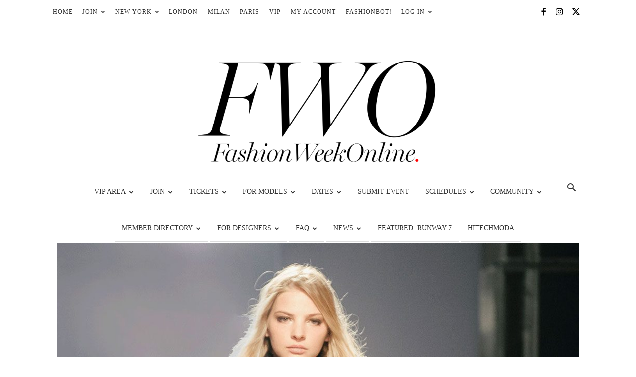

--- FILE ---
content_type: text/html; charset=UTF-8
request_url: https://fashionweekonline.com/jiri-kalfar-spring-2018-london-fashion-week
body_size: 94797
content:
<!doctype html >
<!--[if IE 8]>    <html class="ie8" lang="en"> <![endif]-->
<!--[if IE 9]>    <html class="ie9" lang="en"> <![endif]-->
<!--[if gt IE 8]><!--> <html lang="en"> <!--<![endif]-->
<head>
    <title>Jiri Kalfar Spring 2018: London Fashion Week | Fashion Week Online&reg;</title>
    <meta charset="UTF-8" />
    <meta name="viewport" content="width=device-width, initial-scale=1.0">
    <link rel="pingback" href="https://fashionweekonline.com/xmlrpc.php" />
    <meta name='robots' content='index, follow, max-image-preview:large, max-snippet:-1, max-video-preview:-1' />

	<!-- This site is optimized with the Yoast SEO Premium plugin v26.8 (Yoast SEO v26.8) - https://yoast.com/product/yoast-seo-premium-wordpress/ -->
	<title>Jiri Kalfar Spring 2018: London Fashion Week | Fashion Week Online&reg;</title>
	<link rel="canonical" href="https://fashionweekonline.com/jiri-kalfar-spring-2018-london-fashion-week" />
	<meta property="og:locale" content="en_US" />
	<meta property="og:type" content="article" />
	<meta property="og:title" content="Jiri Kalfar Spring 2018: London Fashion Week | Fashion Week Online®" />
	<meta property="og:description" content="Get exclusive runway coverage, designer insights, and fashion week trends from the industry&#039;s leading digital publication. Stay ahead of the fashion curve with Fashion Week Online®." />
	<meta property="og:url" content="https://fashionweekonline.com/jiri-kalfar-spring-2018-london-fashion-week" />
	<meta property="og:site_name" content="Fashion Week Online&reg;" />
	<meta property="article:publisher" content="https://www.facebook.com/FashionWeekOnline/" />
	<meta property="article:published_time" content="2017-09-18T18:46:00+00:00" />
	<meta property="article:modified_time" content="2017-10-01T15:31:48+00:00" />
	<meta property="og:image" content="https://fashionweekonline.com/wp-content/uploads/2017/09/06-3.jpg" />
	<meta property="og:image:width" content="1000" />
	<meta property="og:image:height" content="683" />
	<meta property="og:image:type" content="image/jpeg" />
	<meta name="author" content="FWO" />
	<meta name="twitter:card" content="summary_large_image" />
	<meta name="twitter:creator" content="@FashionWkOnline" />
	<meta name="twitter:site" content="@FashionWkOnline" />
	<meta name="twitter:label1" content="Written by" />
	<meta name="twitter:data1" content="FWO" />
	<meta name="twitter:label2" content="Est. reading time" />
	<meta name="twitter:data2" content="1 minute" />
	<script type="application/ld+json" class="yoast-schema-graph">{"@context":"https://schema.org","@graph":[{"@type":"Article","@id":"https://fashionweekonline.com/jiri-kalfar-spring-2018-london-fashion-week#article","isPartOf":{"@id":"https://fashionweekonline.com/jiri-kalfar-spring-2018-london-fashion-week"},"author":{"name":"FWO","@id":"https://fashionweekonline.com/#/schema/person/cbe0d693bc570e8f2a6f1cef407a7f11"},"headline":"Jiri Kalfar Spring 2018: London Fashion Week","datePublished":"2017-09-18T18:46:00+00:00","dateModified":"2017-10-01T15:31:48+00:00","mainEntityOfPage":{"@id":"https://fashionweekonline.com/jiri-kalfar-spring-2018-london-fashion-week"},"wordCount":248,"commentCount":0,"publisher":{"@id":"https://fashionweekonline.com/#organization"},"image":{"@id":"https://fashionweekonline.com/jiri-kalfar-spring-2018-london-fashion-week#primaryimage"},"thumbnailUrl":"https://fashionweekonline.com/wp-content/uploads/2017/09/06-3.jpg","articleSection":["London"],"inLanguage":"en","potentialAction":[{"@type":"CommentAction","name":"Comment","target":["https://fashionweekonline.com/jiri-kalfar-spring-2018-london-fashion-week#respond"]}]},{"@type":"WebPage","@id":"https://fashionweekonline.com/jiri-kalfar-spring-2018-london-fashion-week","url":"https://fashionweekonline.com/jiri-kalfar-spring-2018-london-fashion-week","name":"Jiri Kalfar Spring 2018: London Fashion Week | Fashion Week Online&reg;","isPartOf":{"@id":"https://fashionweekonline.com/#website"},"primaryImageOfPage":{"@id":"https://fashionweekonline.com/jiri-kalfar-spring-2018-london-fashion-week#primaryimage"},"image":{"@id":"https://fashionweekonline.com/jiri-kalfar-spring-2018-london-fashion-week#primaryimage"},"thumbnailUrl":"https://fashionweekonline.com/wp-content/uploads/2017/09/06-3.jpg","datePublished":"2017-09-18T18:46:00+00:00","dateModified":"2017-10-01T15:31:48+00:00","breadcrumb":{"@id":"https://fashionweekonline.com/jiri-kalfar-spring-2018-london-fashion-week#breadcrumb"},"inLanguage":"en","potentialAction":[{"@type":"ReadAction","target":["https://fashionweekonline.com/jiri-kalfar-spring-2018-london-fashion-week"]}]},{"@type":"ImageObject","inLanguage":"en","@id":"https://fashionweekonline.com/jiri-kalfar-spring-2018-london-fashion-week#primaryimage","url":"https://fashionweekonline.com/wp-content/uploads/2017/09/06-3.jpg","contentUrl":"https://fashionweekonline.com/wp-content/uploads/2017/09/06-3.jpg","width":"1000","height":"683"},{"@type":"BreadcrumbList","@id":"https://fashionweekonline.com/jiri-kalfar-spring-2018-london-fashion-week#breadcrumb","itemListElement":[{"@type":"ListItem","position":1,"name":"Home","item":"https://fashionweekonline.com/"},{"@type":"ListItem","position":2,"name":"Jiri Kalfar Spring 2018: London Fashion Week"}]},{"@type":"WebSite","@id":"https://fashionweekonline.com/#website","url":"https://fashionweekonline.com/","name":"Fashion Week Online®","description":"Where Every Week Is Your Fashion Week","publisher":{"@id":"https://fashionweekonline.com/#organization"},"alternateName":"FWO","potentialAction":[{"@type":"SearchAction","target":{"@type":"EntryPoint","urlTemplate":"https://fashionweekonline.com/?s={search_term_string}"},"query-input":{"@type":"PropertyValueSpecification","valueRequired":true,"valueName":"search_term_string"}}],"inLanguage":"en"},{"@type":"Organization","@id":"https://fashionweekonline.com/#organization","name":"Fashion Week Online®","alternateName":"FWO","url":"https://fashionweekonline.com/","logo":{"@type":"ImageObject","inLanguage":"en","@id":"https://fashionweekonline.com/#/schema/logo/image/","url":"https://fashionweekonline.com/wp-content/uploads/2016/11/FWO-500w.png","contentUrl":"https://fashionweekonline.com/wp-content/uploads/2016/11/FWO-500w.png","width":500,"height":236,"caption":"Fashion Week Online®"},"image":{"@id":"https://fashionweekonline.com/#/schema/logo/image/"},"sameAs":["https://www.facebook.com/FashionWeekOnline/","https://x.com/FashionWkOnline","https://twitter.com/fashionwkonline","https://www.instagram.com/fashionweekonline"],"description":"Fashion Week Online® is the premier resource dedicated to international fashion weeks, beginning with fashionweekonline.com in 2012, and Fashion Week Online, LLC founded as a legal entity in 2016. As the first website wholly focused on organizing the global fashion week calendar, we provide live streams from the \"Big 4\" fashion weeks (New York, London, Milan, Paris), exclusive interviews with industry leaders, and comprehensive coverage that has made us fashion month's top influencer. Featured in major media outlets including ABC News, NYT, Vogue España, CNN, and Business Insider, we champion diversity and help emerging designers gain visibility on the global stage.","email":"contact@fashionweekonline.com","telephone":"1-800-THE-RNWY","legalName":"Fashion Week Online, LLC","foundingDate":"2016-01-22","numberOfEmployees":{"@type":"QuantitativeValue","minValue":"1","maxValue":"10"},"publishingPrinciples":"https://fashionweekonline.com/policies/publishing-principles","correctionsPolicy":"https://fashionweekonline.com/policies/corrections-policy","ethicsPolicy":"https://fashionweekonline.com/policies/ethics-policy"},{"@type":"Person","@id":"https://fashionweekonline.com/#/schema/person/cbe0d693bc570e8f2a6f1cef407a7f11","name":"FWO","image":{"@type":"ImageObject","inLanguage":"en","@id":"https://fashionweekonline.com/#/schema/person/image/","url":"https://fashionweekonline.com/wp-content/uploads/2016/10/fwo-author-profile-150x150.jpg","contentUrl":"https://fashionweekonline.com/wp-content/uploads/2016/10/fwo-author-profile-150x150.jpg","caption":"FWO"},"url":"https://fashionweekonline.com/author/pataphor"}]}</script>
	<!-- / Yoast SEO Premium plugin. -->


<link rel='dns-prefetch' href='//js.stripe.com' />
<link rel='dns-prefetch' href='//aicitizen.com' />
<link rel='dns-prefetch' href='//a.omappapi.com' />
<link rel='dns-prefetch' href='//checkout.stripe.com' />
<link rel='dns-prefetch' href='//fonts.googleapis.com' />
<link rel="alternate" type="application/rss+xml" title="Fashion Week Online&reg; &raquo; Feed" href="https://fashionweekonline.com/feed" />
<link rel="alternate" type="application/rss+xml" title="Fashion Week Online&reg; &raquo; Comments Feed" href="https://fashionweekonline.com/comments/feed" />
<link rel="alternate" title="oEmbed (JSON)" type="application/json+oembed" href="https://fashionweekonline.com/wp-json/oembed/1.0/embed?url=https%3A%2F%2Ffashionweekonline.com%2Fjiri-kalfar-spring-2018-london-fashion-week" />
<link rel="alternate" title="oEmbed (XML)" type="text/xml+oembed" href="https://fashionweekonline.com/wp-json/oembed/1.0/embed?url=https%3A%2F%2Ffashionweekonline.com%2Fjiri-kalfar-spring-2018-london-fashion-week&#038;format=xml" />
<!-- fashionweekonline.com is managing ads with Advanced Ads 2.0.16 – https://wpadvancedads.com/ --><script id="fashi-ready">
			window.advanced_ads_ready=function(e,a){a=a||"complete";var d=function(e){return"interactive"===a?"loading"!==e:"complete"===e};d(document.readyState)?e():document.addEventListener("readystatechange",(function(a){d(a.target.readyState)&&e()}),{once:"interactive"===a})},window.advanced_ads_ready_queue=window.advanced_ads_ready_queue||[];		</script>
		<style id='wp-img-auto-sizes-contain-inline-css' type='text/css'>
img:is([sizes=auto i],[sizes^="auto," i]){contain-intrinsic-size:3000px 1500px}
/*# sourceURL=wp-img-auto-sizes-contain-inline-css */
</style>
<link rel='stylesheet' id='optinmonster-memberpress-css' href='https://fashionweekonline.com/wp-content/plugins/optinmonster/assets/dist/css/memberpress.min.css?ver=2.16.22' type='text/css' media='all' />
<link rel='stylesheet' id='mp-theme-css' href='https://fashionweekonline.com/wp-content/plugins/memberpress/css/ui/theme.css?ver=1.12.11' type='text/css' media='all' />
<link rel='stylesheet' id='mp-account-css-css' href='https://fashionweekonline.com/wp-content/plugins/memberpress/css/ui/account.css?ver=1.12.11' type='text/css' media='all' />
<link rel='stylesheet' id='dashicons-css' href='https://fashionweekonline.com/wp-includes/css/dashicons.min.css?ver=6.9' type='text/css' media='all' />
<link rel='stylesheet' id='mp-login-css-css' href='https://fashionweekonline.com/wp-content/plugins/memberpress/css/ui/login.css?ver=1.12.11' type='text/css' media='all' />
<link rel='stylesheet' id='mepr-jquery-ui-smoothness-css' href='https://fashionweekonline.com/wp-content/plugins/memberpress/css/vendor/jquery-ui/smoothness.min.css?ver=1.13.3' type='text/css' media='all' />
<link rel='stylesheet' id='jquery-ui-timepicker-addon-css' href='https://fashionweekonline.com/wp-content/plugins/memberpress/css/vendor/jquery-ui-timepicker-addon.css?ver=1.12.11' type='text/css' media='all' />
<link rel='stylesheet' id='jquery-magnific-popup-css' href='https://fashionweekonline.com/wp-content/plugins/memberpress/css/vendor/magnific-popup.min.css?ver=6.9' type='text/css' media='all' />
<link rel='stylesheet' id='mp-signup-css' href='https://fashionweekonline.com/wp-content/plugins/memberpress/css/signup.css?ver=1.12.11' type='text/css' media='all' />
<link rel='stylesheet' id='mp-plans-css-css' href='https://fashionweekonline.com/wp-content/plugins/memberpress/css/plans.min.css?ver=1.12.11' type='text/css' media='all' />
<style id='wp-emoji-styles-inline-css' type='text/css'>

	img.wp-smiley, img.emoji {
		display: inline !important;
		border: none !important;
		box-shadow: none !important;
		height: 1em !important;
		width: 1em !important;
		margin: 0 0.07em !important;
		vertical-align: -0.1em !important;
		background: none !important;
		padding: 0 !important;
	}
/*# sourceURL=wp-emoji-styles-inline-css */
</style>

<!-- Note: This combined block library stylesheet (wp-block-library) is used instead of loading separate core block styles because the should_load_separate_core_block_assets filter is returning false. Try loading the URL with ?should_load_separate_core_block_assets=true to restore being able to load block styles on demand and see if there are any issues remaining. -->
<link rel='stylesheet' id='wp-block-library-css' href='https://fashionweekonline.com/wp-includes/css/dist/block-library/style.min.css?ver=6.9' type='text/css' media='all' />
<style id='classic-theme-styles-inline-css' type='text/css'>
/*! This file is auto-generated */
.wp-block-button__link{color:#fff;background-color:#32373c;border-radius:9999px;box-shadow:none;text-decoration:none;padding:calc(.667em + 2px) calc(1.333em + 2px);font-size:1.125em}.wp-block-file__button{background:#32373c;color:#fff;text-decoration:none}
/*# sourceURL=/wp-includes/css/classic-themes.min.css */
</style>
<style id='memberpress-directory-profile-header-style-inline-css' type='text/css'>
.wp-block-memberpress-directory-profile-header{border-radius:5px;margin-bottom:30px;overflow:visible;position:relative}.wp-block-memberpress-directory-profile-header.is-style-shadow{box-shadow:0 2px 5px rgba(0,0,0,.1)}.wp-block-memberpress-directory-profile-header.is-style-bordered{border:1px solid #e1e5e9}.wp-block-memberpress-directory-profile-header.is-style-bottom-bordered{border-bottom:1px solid #e1e5e9;border-radius:0}.wp-block-memberpress-directory-profile-header .mp-profile-cover{background-position:50%;background-size:cover;height:200px;position:relative}.wp-block-memberpress-directory-profile-header .mp-profile-info{align-items:center;background-color:#fff;display:flex;padding:20px}.wp-block-memberpress-directory-profile-header .mp-profile-photo{margin-right:20px;margin-top:-50px;position:relative;z-index:1}.wp-block-memberpress-directory-profile-header .mp-profile-name{font-size:24px;font-weight:600;margin:0}.wp-block-memberpress-directory-profile-header .mp-profile-edit-button{background-color:#fff;border-radius:4px;box-shadow:0 1px 3px rgba(0,0,0,.1);color:#333;font-size:14px;padding:6px 12px;position:absolute;right:10px;text-decoration:none;top:10px;transition:all .2s ease}.wp-block-memberpress-directory-profile-header .mp-profile-edit-button:hover{background-color:#f8f8f8;box-shadow:0 2px 5px rgba(0,0,0,.15)}.wp-block-memberpress-directory-profile-header .profile-info-container .is-layout-flex{align-items:normal!important}.wp-block-memberpress-directory-profile-header .profile-info-container-flex,.wp-block-memberpress-directory-profile-header .profile-info-container-wrapper{position:relative;width:100%}.wp-block-memberpress-directory-profile-header.layout-center .profile-info-container-flex{align-items:center;flex-direction:column;text-align:center}.wp-block-memberpress-directory-profile-header.layout-left .profile-info-container-flex{flex-direction:row;text-align:left}.wp-block-memberpress-directory-profile-header.layout-left .profile-info-container-flex .wp-block-memberpress-directory-profile-photo{margin-right:20px;z-index:20}.wp-block-memberpress-directory-profile-header.layout-right .profile-info-container-flex{flex-direction:row-reverse;text-align:right}.wp-block-memberpress-directory-profile-header.layout-right .profile-info-container-flex .wp-block-memberpress-directory-profile-photo{margin-left:20px}.wp-block-memberpress-directory-profile-header.enable-overlap .wp-block-memberpress-directory-profile-photo{top:-52px}.wp-block-memberpress-directory-profile-header.enable-overlap.layout-center .wp-block-memberpress-directory-profile-name{top:-47px}.wp-block-memberpress-directory-profile-header.enable-overlap.layout-left .wp-block-memberpress-directory-profile-name,.wp-block-memberpress-directory-profile-header.enable-overlap.layout-right .wp-block-memberpress-directory-profile-name{top:5px}.wp-block-memberpress-directory-profile-header.disable-overlap .wp-block-memberpress-directory-profile-name,.wp-block-memberpress-directory-profile-header.disable-overlap .wp-block-memberpress-directory-profile-photo{top:0!important}

/*# sourceURL=https://fashionweekonline.com/wp-content/plugins/memberpress-directory/public/build/profile-header/style-index.css */
</style>
<style id='memberpress-directory-profile-section-style-inline-css' type='text/css'>
.wp-block-memberpress-directory-profile-section{background:#fff;border-radius:8px;margin-bottom:1.5rem;overflow:hidden}.wp-block-memberpress-directory-profile-section .wp-block-group{margin-bottom:0}.wp-block-memberpress-directory-profile-section.is-style-shadow{box-shadow:0 2px 4px rgba(0,0,0,.1)}.wp-block-memberpress-directory-profile-section.is-style-bordered{border:2px solid #e5e5e5;box-shadow:none}.wp-block-memberpress-directory-profile-section.is-style-bottom-bordered{border-bottom:2px solid #e5e5e5;box-shadow:none}@media(max-width:768px){.wp-block-memberpress-directory-profile-section .profile-section-header{padding:1rem 1rem .75rem}.wp-block-memberpress-directory-profile-section .profile-section-header .profile-section-icon.icon-size-l,.wp-block-memberpress-directory-profile-section .profile-section-header .profile-section-icon.icon-size-xl{font-size:20px;height:24px;width:24px}.wp-block-memberpress-directory-profile-section .profile-section-content{padding:.75rem 1rem 1rem}}

/*# sourceURL=https://fashionweekonline.com/wp-content/plugins/memberpress-directory/public/build/profile-section/style-index.css */
</style>
<style id='memberpress-directory-profile-photo-style-inline-css' type='text/css'>
.modal{font-family:-apple-system,BlinkMacSystemFont,avenir next,avenir,helvetica neue,helvetica,ubuntu,roboto,noto,segoe ui,arial,sans-serif}.modal__overlay{align-items:center;background:rgba(0,0,0,.6);bottom:0;display:flex;justify-content:center;left:0;position:fixed;right:0;top:0}.modal__container{background-color:#fff;border-radius:4px;box-sizing:border-box;max-height:100vh;max-width:800px;overflow-y:auto;padding:30px}.modal__header{align-items:center;display:flex;justify-content:space-between}.modal__title{box-sizing:border-box;color:#00449e;font-size:1.25rem;font-weight:600;line-height:1.25;margin-bottom:0;margin-top:0}.modal__close{background:transparent;border:0;border-radius:4px;color:#666;cursor:pointer;font-size:18px;padding:8px;transition:background-color .2s ease}.modal__close:hover{background-color:#f0f0f0;color:#333}.modal__close:focus{outline:2px solid #005cee;outline-offset:2px}.modal__close .dashicons{font-size:20px;height:20px;width:20px}.modal__content{color:rgba(0,0,0,.8);line-height:1.5;margin-bottom:.5rem}.modal__btn{-webkit-appearance:button;background-color:#e6e6e6;border:none;border-radius:.25rem;color:rgba(0,0,0,.8);cursor:pointer;font-size:.875rem;line-height:1.15;margin:0;overflow:visible;padding:.5rem 1rem;text-transform:none;will-change:transform;-moz-osx-font-smoothing:grayscale;backface-visibility:hidden;transform:translateZ(0);transition:transform .25s ease-out}.modal__btn:focus,.modal__btn:hover{transform:scale(1.05)}.modal__btn-primary{background-color:#00449e;color:#fff}@keyframes mmfadeIn{0%{opacity:0}to{opacity:1}}@keyframes mmfadeOut{0%{opacity:1}to{opacity:0}}@keyframes mmslideIn{0%{transform:translateY(15%)}to{transform:translateY(0)}}@keyframes mmslideOut{0%{transform:translateY(0)}to{transform:translateY(-10%)}}.micromodal-slide{display:none}.micromodal-slide.is-open{display:block}.micromodal-slide[aria-hidden=false] .modal__overlay{animation:mmfadeIn .3s cubic-bezier(0,0,.2,1)}.micromodal-slide[aria-hidden=false] .modal__container{animation:mmslideIn .3s cubic-bezier(0,0,.2,1)}.micromodal-slide[aria-hidden=true] .modal__overlay{animation:mmfadeOut .3s cubic-bezier(0,0,.2,1)}.micromodal-slide[aria-hidden=true] .modal__container{animation:mmslideOut .3s cubic-bezier(0,0,.2,1)}.micromodal-slide .modal__container,.micromodal-slide .modal__overlay{text-align:left;will-change:transform;z-index:999}.pointer-events-none{pointer-events:none}.wp-block-memberpress-directory-profile-header.layout-center .wp-block-memberpress-directory-profile-photo,.wp-block-memberpress-directory-profile-header.layout-left .wp-block-memberpress-directory-profile-photo,.wp-block-memberpress-directory-profile-header.layout-right .wp-block-memberpress-directory-profile-photo{top:-52px}.wp-block-memberpress-directory-profile-photo{position:relative;z-index:20}.wp-block-memberpress-directory-profile-photo .profile-photo-edit{align-items:center;background-color:#007cba;border:2px solid #fff;border-radius:50%;bottom:0;color:#fff;cursor:pointer;display:flex;font-size:12px;height:30px;justify-content:center;position:absolute;right:0;transition:all .2s ease;width:30px}.wp-block-memberpress-directory-profile-photo .profile-photo-edit:hover{background-color:#005a87}.wp-block-memberpress-directory-profile-photo .profile-photo-container{height:100px;margin:0 auto;position:relative;width:100px}.wp-block-memberpress-directory-profile-photo .profile-avatar{border:4px solid #fff;border-radius:50%;box-shadow:0 2px 5px rgba(0,0,0,.1);box-sizing:border-box;height:100%;-o-object-fit:cover;object-fit:cover;width:100%}.wp-block-memberpress-directory-profile-photo .profile-avatar-placeholder{align-items:center;background-color:#e0e0e0;border:4px solid #fff;border-radius:50%;box-shadow:0 2px 5px rgba(0,0,0,.1);color:#555;display:flex;font-size:40px;font-weight:700;height:100%;justify-content:center;width:100%}.wp-block-memberpress-directory-profile-photo .profile-photo-editor-info{color:#666;font-size:12px;margin-top:8px;text-align:center}.wp-block-memberpress-directory-profile-photo .photo-change-trigger{background:#fff;border-radius:20px;bottom:0;color:#666;padding:3px;position:absolute;right:5px;transition:all .3s cubic-bezier(.175,.885,.32,1.275)}.wp-block-memberpress-directory-profile-photo .photo-change-trigger:hover{transition:all .3s cubic-bezier(.175,.885,.32,1.275)}.wp-block-memberpress-directory-profile-photo .photo-upload-button{background:none;border:none;cursor:pointer;display:block;font-size:16px;height:16px;margin:0;padding:0;width:16px}.wp-block-memberpress-directory-profile-photo .photo-upload-button:focus{background:none!important;border-radius:2px;outline:2px solid #007cba;outline-offset:2px}.wp-block-memberpress-directory-profile-photo .photo-upload-button:hover{background:none!important}.wp-block-memberpress-directory-profile-photo .photo-upload-button .dashicons{color:#999;font-size:16px;height:16px;width:16px}.wp-block-memberpress-directory-profile-photo .photo-upload-button .dashicons:hover{color:#666;transition:all .3s cubic-bezier(.175,.885,.32,1.275)}.wp-block-memberpress-directory-profile-photo .photo-image-input{display:none}.wp-block-memberpress-directory-profile-photo .photo-pending-approval{background-color:#fff3cd;border-radius:50%;bottom:0;box-sizing:border-box;color:#856404;height:22px;margin-top:10px;padding:3px;position:absolute;right:5px;width:22px}.wp-block-memberpress-directory-profile-photo .photo-pending-approval .dashicons{border-radius:50%;box-shadow:0 1px 3px rgba(0,0,0,.1);color:#856404;cursor:pointer;font-size:16px;height:16px;pointer-events:cursor;width:16px}.wp-block-memberpress-directory-profile-photo .photo-pending-approval p{background-color:#fff3cd;border:1px solid #ffeeba;border-radius:4px;bottom:100%;box-shadow:0 1px 3px rgba(0,0,0,.1);color:#856404;display:none;left:50%;padding:5px 10px;position:absolute;transform:translateX(-50%);white-space:nowrap;z-index:10}.wp-block-memberpress-directory-profile-photo .photo-pending-approval:hover p{display:block}.photo-upload-overlay{align-items:center;background:hsla(0,0%,100%,.7);border-radius:50%;display:flex;height:100%;justify-content:center;left:0;position:absolute;top:0;width:100%;z-index:10}.photo-upload-spinner{display:block;height:40px;width:40px}

/*# sourceURL=https://fashionweekonline.com/wp-content/plugins/memberpress-directory/public/build/profile-photo/style-index.css */
</style>
<style id='memberpress-directory-profile-cover-style-inline-css' type='text/css'>
.wp-block-memberpress-directory-profile-cover{background:#fff;background-position:50%;background-size:cover;font-size:1em;padding:1em;position:relative}.wp-block-memberpress-directory-profile-cover.dark-theme{background:#333;color:#fff}.wp-block-memberpress-directory-profile-cover.dark-theme button{background:#555;border:1px solid #777;color:#fff}.wp-block-memberpress-directory-profile-cover.dark-theme p{color:#ddd}.wp-block-memberpress-directory-profile-cover.cover-height-short{height:150px}.wp-block-memberpress-directory-profile-cover.cover-height-medium{height:200px}.wp-block-memberpress-directory-profile-cover.cover-height-tall{height:300px}.wp-block-memberpress-directory-profile-cover .profile-cover-overlay{background-color:#000;bottom:0;left:0;position:absolute;right:0;top:0;z-index:1}.wp-block-memberpress-directory-profile-cover .cover-change-wrapper{position:absolute;right:10px;top:10px;z-index:2}.wp-block-memberpress-directory-profile-cover .profile-edit-button{align-items:center;background-color:#f0f0f0;border:1px solid #ccc;border-radius:4px;box-shadow:0 2px 4px rgba(0,0,0,.1);color:#333;cursor:pointer;display:flex;font-size:12px;font-weight:500;justify-content:center;letter-spacing:.3px;min-width:100px;padding:6px 12px;transition:all .2s ease}.wp-block-memberpress-directory-profile-cover .profile-edit-button:hover{background-color:#e0e0e0;box-shadow:0 4px 8px rgba(0,0,0,.1);transform:translateY(-2px)}.wp-block-memberpress-directory-profile-cover .profile-edit-button:focus{outline:2px solid #0073aa;outline-offset:2px}.wp-block-memberpress-directory-profile-cover .profile-edit-button:focus:not(:focus-visible){outline:none}.wp-block-memberpress-directory-profile-cover .profile-edit-button:focus-visible{outline:2px solid #0073aa;outline-offset:2px}.wp-block-memberpress-directory-profile-cover .profile-edit-button:active{box-shadow:0 1px 2px rgba(0,0,0,.1);transform:translateY(0)}.wp-block-memberpress-directory-profile-cover .profile-edit-button:disabled{box-shadow:none;cursor:not-allowed;opacity:.7;transform:none}.wp-block-memberpress-directory-profile-cover .cover-image-input{display:none}.wp-block-memberpress-directory-profile-cover .profile-badge{background-color:#4a90e2;border-radius:4px;box-shadow:0 1px 3px rgba(0,0,0,.1);color:#fff;font-size:12px;font-weight:600;letter-spacing:.5px;margin-right:5px;padding:3px 8px;text-transform:uppercase}.wp-block-memberpress-directory-profile-cover .profile-badge.warning{background-color:#f39c12}.wp-block-memberpress-directory-profile-cover .profile-badge.error{background-color:#e74c3c}.wp-block-memberpress-directory-profile-cover .profile-badge.success{background-color:#2ecc71}.wp-block-memberpress-directory-profile-cover .cover-pending-approval{position:absolute;right:10px;top:10px}.wp-block-memberpress-directory-profile-cover .photo-pending-approval{align-items:center;background-color:#fff3cd;border:1px solid #ffeeba;border-radius:4px;box-shadow:0 1px 3px rgba(0,0,0,.1);color:#856404;display:flex;margin-top:10px;padding:10px}.wp-block-memberpress-directory-profile-cover .photo-pending-approval .dashicons{font-size:18px;margin-right:8px}.wp-block-memberpress-directory-profile-cover .photo-pending-approval p{font-size:14px;font-weight:500;margin:0}.wp-block-memberpress-directory-profile-cover .cover-upload-overlay{align-items:center;background:hsla(0,0%,100%,.7);display:flex;height:100%;justify-content:center;left:0;position:absolute;top:0;width:100%;z-index:10}.wp-block-memberpress-directory-profile-cover .cover-upload-spinner{display:block;height:40px;width:40px}

/*# sourceURL=https://fashionweekonline.com/wp-content/plugins/memberpress-directory/public/build/profile-cover/style-index.css */
</style>
<link rel='stylesheet' id='memberpress-directory-profile-name-style-css' href='https://fashionweekonline.com/wp-content/plugins/memberpress-directory/public/build/profile-name/style-index.css?ver=0.1.0' type='text/css' media='all' />
<style id='memberpress-directory-profile-fields-style-inline-css' type='text/css'>
.wp-block-memberpress-directory-profile-fields{align-items:center;display:flex;justify-content:space-between;padding-bottom:.8rem;padding-top:.8rem}.wp-block-memberpress-directory-profile-fields .profile-field-label{font-weight:600;margin-right:.5rem}.wp-block-memberpress-directory-profile-fields .profile-field-value{display:inline;word-wrap:break-word}.wp-block-memberpress-directory-profile-fields .profile-field-value a{text-decoration:none}.wp-block-memberpress-directory-profile-fields .profile-field-value a:focus,.wp-block-memberpress-directory-profile-fields .profile-field-value a:hover{text-decoration:underline}.wp-block-memberpress-directory-profile-fields .profile-field-value a:focus{border-radius:2px;outline:2px solid #0073aa;outline-offset:2px}.wp-block-memberpress-directory-profile-fields .profile-field-value a:focus:not(:focus-visible){outline:none}.wp-block-memberpress-directory-profile-fields .profile-field-value a:focus-visible{border-radius:2px;outline:2px solid #0073aa;outline-offset:2px}.wp-block-memberpress-directory-profile-fields[data-field-type=description] .profile-field-value{line-height:1.5}.wp-block-memberpress-directory-profile-fields.layout-stacked .profile-field-label{font-size:1.1rem}@media(max-width:768px){.wp-block-memberpress-directory-profile-fields.layout-inline .profile-field-inline{align-items:flex-start;flex-direction:column;gap:.25rem}.wp-block-memberpress-directory-profile-fields.layout-inline .profile-field-inline .profile-field-label{white-space:normal}.wp-block-memberpress-directory-profile-fields .profile-field-label{display:block;margin-bottom:.25rem}}.wp-block-memberpress-directory-profile-fields .profile-field-bio-container{width:100%}.wp-block-memberpress-directory-profile-fields .profile-field-bio-display{display:block;word-wrap:break-word}.wp-block-memberpress-directory-profile-fields .profile-field-bio-editor{margin-top:8px;width:100%}.wp-block-memberpress-directory-profile-fields .profile-field-bio-textarea-container{position:relative;width:100%}.wp-block-memberpress-directory-profile-fields .profile-field-bio-textarea{border:1px solid #ddd;border-radius:4px;font-family:inherit;font-size:16px;line-height:1.5;min-height:100px;padding:12px 12px 32px;resize:vertical;width:100%}.wp-block-memberpress-directory-profile-fields .profile-field-bio-textarea:focus{border-color:#0073aa;box-shadow:0 0 0 1px #0073aa;outline:none}.wp-block-memberpress-directory-profile-fields .profile-field-bio-actions{display:flex;gap:8px;justify-content:flex-start;margin-top:12px}.wp-block-memberpress-directory-profile-fields .profile-field-bio-cancel,.wp-block-memberpress-directory-profile-fields .profile-field-bio-save{border:none;border-radius:4px;cursor:pointer;font-size:14px;font-weight:500;padding:8px 16px;transition:background-color .2s ease}.wp-block-memberpress-directory-profile-fields .profile-field-bio-cancel:disabled,.wp-block-memberpress-directory-profile-fields .profile-field-bio-save:disabled{cursor:not-allowed;opacity:.6}.wp-block-memberpress-directory-profile-fields .profile-field-bio-save{background-color:#333;color:#fff}.wp-block-memberpress-directory-profile-fields .profile-field-bio-save:hover:not(:disabled){background-color:#005a87}.wp-block-memberpress-directory-profile-fields .profile-field-bio-cancel{background-color:#f1f1f1;color:#333}.wp-block-memberpress-directory-profile-fields .profile-field-bio-cancel:hover{background-color:#e1e1e1}.wp-block-memberpress-directory-profile-fields .profile-field-bio-counter{background:hsla(0,0%,100%,.9);border-radius:2px;bottom:8px;color:#999;font-size:14px;padding:2px 4px;pointer-events:none;position:absolute;right:12px}.wp-block-memberpress-directory-profile-fields .profile-field-bio-counter.warning{background:rgba(214,54,56,.1);color:#d63638}.wp-block-memberpress-directory-profile-fields .profile-field-visibility{color:#aaa;display:flex}.wp-block-memberpress-directory-profile-fields .profile-field-visibility button{background:none;border:none;border-radius:4px;box-shadow:none;color:#aaa;cursor:pointer;margin-left:4px;padding:4px}.wp-block-memberpress-directory-profile-fields .profile-field-visibility button:focus{outline:2px solid #0073aa;outline-offset:2px}.wp-block-memberpress-directory-profile-fields .profile-field-visibility button:focus:not(:focus-visible){outline:none}.wp-block-memberpress-directory-profile-fields .profile-field-visibility button:focus-visible{outline:2px solid #0073aa;outline-offset:2px}.wp-block-memberpress-directory-profile-fields .profile-field-visibility button:hover{background-color:rgba(0,0,0,.05)}.wp-block-memberpress-directory-profile-fields .profile-field-visibility .dashicons{cursor:pointer;font-size:18px}.wp-block-memberpress-directory-profile-fields .profile-field-visibility svg{height:1.2rem;width:1.2rem}

/*# sourceURL=https://fashionweekonline.com/wp-content/plugins/memberpress-directory/public/build/profile-fields/style-index.css */
</style>
<style id='memberpress-directory-profile-icons-style-inline-css' type='text/css'>
.wp-block-memberpress-directory-profile-icons{display:inline-block}.wp-block-memberpress-directory-profile-icons .profile-icon{align-items:center;display:flex;flex-shrink:0;justify-content:center}.wp-block-memberpress-directory-profile-icons .profile-icon .dashicons{display:block}

/*# sourceURL=https://fashionweekonline.com/wp-content/plugins/memberpress-directory/public/build/profile-icons/style-index.css */
</style>
<style id='memberpress-directory-directory-user-template-style-inline-css' type='text/css'>
.wp-block-memberpress-directory-directory-user-template{box-sizing:border-box;max-width:100%}.wp-block-memberpress-directory-directory-user-template.is-layout-flow .user-template-item{margin-bottom:1rem}.wp-block-memberpress-directory-directory-user-template.is-layout-flow .mpdir-user-template__details{flex:1!important}.wp-block-memberpress-directory-directory-user-template.is-layout-flow .mpdir-user-template__photo{flex:0 0 auto!important}.wp-block-memberpress-directory-directory-user-template.is-layout-grid{gap:30px;list-style:none;margin:0;padding:0}.wp-block-memberpress-directory-directory-user-template.is-layout-grid .user-template-item{margin:0}.wp-block-memberpress-directory-directory-user-template.is-layout-grid .mpdir-user-template{align-items:center;display:flex;flex-direction:column-reverse;gap:1rem;margin-bottom:0}.wp-block-memberpress-directory-directory-user-template.is-layout-grid .mpdir-user-template>*{text-align:center}.wp-block-memberpress-directory-directory-user-template.is-layout-grid .mpdir-user-template__details,.wp-block-memberpress-directory-directory-user-template.is-layout-grid .mpdir-user-template__photo{flex:none;width:100%}.wp-block-memberpress-directory-directory-user-template.is-layout-grid .mpdir-user-template__actions{display:inline-flex;flex-wrap:wrap;justify-content:center}

/*# sourceURL=https://fashionweekonline.com/wp-content/plugins/memberpress-directory/public/build/directory-user-template/style-index.css */
</style>
<style id='memberpress-directory-directory-user-name-style-inline-css' type='text/css'>
.wp-block-memberpress-directory-directory-user-name{margin:0 0 .5rem}.wp-block-memberpress-directory-directory-user-name .directory-user-name-link,.wp-block-memberpress-directory-directory-user-name .directory-user-name-text{color:inherit;text-decoration:none}.wp-block-memberpress-directory-directory-user-name .directory-user-name-link:focus{outline:2px solid currentColor;outline-offset:2px}.wp-block-memberpress-directory-directory-user-name .directory-user-name-link:hover{text-decoration:underline}.wp-block-memberpress-directory-directory-user-name .directory-user-name-link:focus:not(:focus-visible){outline:none}.wp-block-memberpress-directory-directory-user-name .directory-user-name-link:focus-visible{outline:2px solid currentColor;outline-offset:2px}.is-layout-grid .wp-block-memberpress-directory-directory-user-name{margin-bottom:.25rem}.is-layout-flow .wp-block-memberpress-directory-directory-user-name{margin-bottom:.5rem}

/*# sourceURL=https://fashionweekonline.com/wp-content/plugins/memberpress-directory/public/build/directory-user-name/style-index.css */
</style>
<style id='memberpress-directory-directory-user-photo-style-inline-css' type='text/css'>
.wp-block-memberpress-directory-directory-user-photo .directory-user-photo,.wp-block-memberpress-directory-directory-user-photo .directory-user-photo-fallback{border-radius:50%;display:block;-o-object-fit:cover;object-fit:cover}.wp-block-memberpress-directory-directory-user-photo .directory-user-photo.size-small{height:50px;width:50px}.wp-block-memberpress-directory-directory-user-photo .directory-user-photo.size-medium{height:100px;width:100px}.wp-block-memberpress-directory-directory-user-photo .directory-user-photo.size-large{height:150px;width:150px}.wp-block-memberpress-directory-directory-user-photo .directory-user-photo.size-xlarge{height:200px;width:200px}.wp-block-memberpress-directory-directory-user-photo .directory-user-photo-container,.wp-block-memberpress-directory-directory-user-photo .directory-user-photo-link{border:1px solid hsla(0,2%,77%,.5);border-radius:50%;padding:5px;text-decoration:none}.wp-block-memberpress-directory-directory-user-photo .directory-user-photo-link:focus{outline:2px solid #0073aa;outline-offset:2px}.wp-block-memberpress-directory-directory-user-photo .directory-user-photo-link:focus:not(:focus-visible){outline:none}.wp-block-memberpress-directory-directory-user-photo .directory-user-photo-link:focus-visible{outline:2px solid #0073aa;outline-offset:2px}.wp-block-memberpress-directory-directory-user-photo .directory-user-photo-link:focus .directory-user-photo,.wp-block-memberpress-directory-directory-user-photo .directory-user-photo-link:focus .directory-user-photo-fallback,.wp-block-memberpress-directory-directory-user-photo .directory-user-photo-link:hover .directory-user-photo,.wp-block-memberpress-directory-directory-user-photo .directory-user-photo-link:hover .directory-user-photo-fallback{opacity:.8;transition:opacity .2s ease}.wp-block-memberpress-directory-directory-user-photo.is-selected .directory-user-photo,.wp-block-memberpress-directory-directory-user-photo.is-selected .directory-user-photo-fallback{box-shadow:0 0 0 2px #007cba}

/*# sourceURL=https://fashionweekonline.com/wp-content/plugins/memberpress-directory/public/build/directory-user-photo/style-index.css */
</style>
<style id='memberpress-directory-directory-user-fields-style-inline-css' type='text/css'>
.wp-block-memberpress-directory-directory-user-fields{display:block}.wp-block-memberpress-directory-directory-user-fields .directory-field-label{font-weight:600;margin-right:.25em}.wp-block-memberpress-directory-directory-user-fields .directory-field-value{display:inline;word-wrap:break-word}.wp-block-memberpress-directory-directory-user-fields .directory-field-value a{color:#0073aa;text-decoration:none}.wp-block-memberpress-directory-directory-user-fields .directory-field-value a:hover{text-decoration:underline}.wp-block-memberpress-directory-directory-user-fields .directory-field-value a:focus{outline:2px solid #0073aa;outline-offset:2px;text-decoration:underline}.wp-block-memberpress-directory-directory-user-fields .directory-field-value a:focus:not(:focus-visible){outline:none}.wp-block-memberpress-directory-directory-user-fields .directory-field-value a:focus-visible{outline:2px solid #0073aa;outline-offset:2px;text-decoration:underline}.wp-block-memberpress-directory-directory-user-fields[data-field-type=description] .directory-field-value{line-height:1.5}

/*# sourceURL=https://fashionweekonline.com/wp-content/plugins/memberpress-directory/public/build/directory-user-fields/style-index.css */
</style>
<style id='memberpress-directory-directory-social-icons-style-inline-css' type='text/css'>
.wp-block-memberpress-directory-directory-social-icons .directory-social-icons{align-items:center;display:flex;gap:8px}.wp-block-memberpress-directory-directory-social-icons .directory-social-icons--vertical{flex-direction:column}.wp-block-memberpress-directory-directory-social-icons .directory-social-icons--horizontal{flex-direction:row;flex-wrap:wrap}.wp-block-memberpress-directory-directory-social-icons .directory-social-icon{align-items:center;border-radius:50%;display:inline-flex;justify-content:center;line-height:0;padding:4px;text-decoration:none;transition:all .2s ease}.wp-block-memberpress-directory-directory-social-icons .directory-social-icon:hover{transform:scale(1.1)}.wp-block-memberpress-directory-directory-social-icons .directory-social-icon:focus{outline:2px solid #0073aa;outline-offset:2px;transform:scale(1.1)}.wp-block-memberpress-directory-directory-social-icons .directory-social-icon:focus:not(:focus-visible){outline:none}.wp-block-memberpress-directory-directory-social-icons .directory-social-icon:focus-visible{outline:2px solid #0073aa;outline-offset:2px;transform:scale(1.1)}.wp-block-memberpress-directory-directory-social-icons .directory-social-icon svg{display:block;fill:currentColor}.wp-block-memberpress-directory-directory-social-icons.style-colored .directory-social-icon--website{background-color:#eee;color:#fff}.wp-block-memberpress-directory-directory-social-icons.style-colored .directory-social-icon--linkedin{background-color:#0d66c2;color:#fff}.wp-block-memberpress-directory-directory-social-icons.style-colored .directory-social-icon--facebook{background-color:#1877f2;color:#fff}.wp-block-memberpress-directory-directory-social-icons.style-colored .directory-social-icon--twitter{background-color:#000;color:#fff}.wp-block-memberpress-directory-directory-social-icons.style-colored .directory-social-icon--bluesky{background-color:#0a7aff;color:#fff}.wp-block-memberpress-directory-directory-social-icons.style-colored .directory-social-icon--instagram{background-color:#e1306c;color:#fff}.wp-block-memberpress-directory-directory-social-icons.style-colored .directory-social-icon--youtube{background-color:red;color:#fff}.wp-block-memberpress-directory-directory-social-icons.style-colored .directory-social-icon--tiktok{background-color:#000;color:#fff}.wp-block-memberpress-directory-directory-social-icons.style-blank .directory-social-icon{background-color:transparent;color:#212121}.wp-block-memberpress-directory-directory-social-icons.style-blank .directory-social-icon:hover{background-color:#f5f5f5;color:#212121}.wp-block-memberpress-directory-directory-social-icons.style-custom .directory-social-icon{color:#fff!important}.wp-block-memberpress-directory-directory-social-icons.style-custom .directory-social-icon svg,.wp-block-memberpress-directory-directory-social-icons.style-custom .directory-social-icon svg path{color:#fff!important;fill:#fff!important}.wp-block-memberpress-directory-directory-social-icons.style-custom .directory-social-icon:hover{opacity:.8}

/*# sourceURL=https://fashionweekonline.com/wp-content/plugins/memberpress-directory/public/build/directory-social-icons/style-index.css */
</style>
<style id='memberpress-directory-directory-profile-button-style-inline-css' type='text/css'>
.wp-block-memberpress-directory-directory-profile-button{align-items:center;background-color:#fff;border:1px solid #ddd;border-radius:4px;color:#222;cursor:pointer;display:inline-flex;font-family:inherit;font-size:inherit;font-weight:inherit;justify-content:center;line-height:inherit;padding:8px 16px;text-decoration:none!important;transition:all .2s ease}.wp-block-memberpress-directory-directory-profile-button:hover{color:initial;filter:brightness(.9);text-decoration:none;transform:translateY(-1px)}.wp-block-memberpress-directory-directory-profile-button:focus{filter:brightness(.9);outline:2px solid #0073aa;outline-offset:2px;text-decoration:none;transform:translateY(-1px)}.wp-block-memberpress-directory-directory-profile-button:focus:not(:focus-visible){outline:none}.wp-block-memberpress-directory-directory-profile-button:focus-visible{outline:2px solid #0073aa;outline-offset:2px}.wp-block-memberpress-directory-directory-profile-button:active{box-shadow:0 1px 2px rgba(0,0,0,.1);transform:translateY(0)}.wp-block-memberpress-directory-directory-profile-button .directory-profile-button__text{color:inherit;font-family:inherit;font-size:inherit;font-weight:inherit;line-height:inherit;white-space:nowrap}

/*# sourceURL=https://fashionweekonline.com/wp-content/plugins/memberpress-directory/public/build/directory-profile-button/style-index.css */
</style>
<style id='memberpress-directory-directory-pagination-style-inline-css' type='text/css'>
.mpdir-directory-pagination{margin:2rem 0}.mpdir-directory-pagination .mpdir-pagination-nav{align-items:center;display:flex;gap:.5rem;justify-content:center}.mpdir-directory-pagination .mpdir-pagination-numbers{align-items:center;display:flex;gap:.25rem}.mpdir-directory-pagination .mpdir-page-numbers{align-items:center;border-radius:4px;color:#212121;display:inline-flex;justify-content:center;line-height:1;padding:.5em .6em;text-decoration:none!important;transition:all .2s ease}.mpdir-directory-pagination .mpdir-page-numbers:hover{background:#f0f0f0;border-color:#ccc}.mpdir-directory-pagination .mpdir-page-numbers:focus{background:#f0f0f0;outline:2px solid var(--wp--preset--color--primary,#1da69a);outline-offset:2px}.mpdir-directory-pagination .mpdir-page-numbers:focus:not(:focus-visible){outline:none}.mpdir-directory-pagination .mpdir-page-numbers.mpdir-pagination-current{background:var(--wp--preset--color--primary,#1da69a);border-color:var(--wp--preset--color--primary,#1da69a);color:#fff}.mpdir-directory-pagination .mpdir-page-numbers.mpdir-pagination-current[tabindex]:focus{outline:2px solid #fff;outline-offset:-2px}.mpdir-directory-pagination .mpdir-page-numbers.mpdir-pagination-next,.mpdir-directory-pagination .mpdir-page-numbers.mpdir-pagination-prev{border:1px solid #ccc}.mpdir-directory-pagination .mpdir-page-numbers:disabled{color:#757575;cursor:not-allowed;opacity:.6}.mpdir-directory-pagination .mpdir-pagination-dots{color:#666;padding:0 .5rem}.mpdir-directory-pagination .mpdir-has-icon .dashicons{font-size:16px;height:16px;width:16px}.mpdir-directory-pagination .mpdir-has-text{min-width:auto;padding:.5rem 1rem}

/*# sourceURL=https://fashionweekonline.com/wp-content/plugins/memberpress-directory/public/build/directory-pagination/style-index.css */
</style>
<link rel='stylesheet' id='memberpress-directory-directory-filters-style-css' href='https://fashionweekonline.com/wp-content/plugins/memberpress-directory/public/build/directory-filters/style-index.css?ver=1.0.0' type='text/css' media='all' />
<style id='memberpress-directory-directory-map-style-inline-css' type='text/css'>
.mpdir-directory-map{margin-bottom:2rem;position:relative;width:100%}.mpdir-directory-map .mpdir-map-wrapper{border:1px solid #ddd;border-radius:8px;box-shadow:0 2px 8px rgba(0,0,0,.1);overflow:hidden;position:relative;width:100%}.mpdir-directory-map .mpdir-map-container{height:100%;position:relative;width:100%;z-index:1}.mpdir-directory-map .mpdir-map-container .leaflet-control-zoom{border:2px solid rgba(0,0,0,.2);border-radius:4px}.mpdir-directory-map .mpdir-map-container .leaflet-control-zoom a{background-color:#fff;color:#333}.mpdir-directory-map .mpdir-map-container .leaflet-control-zoom a:hover{background-color:#f4f4f4}.mpdir-directory-map .mpdir-map-container .leaflet-control-attribution{background-color:hsla(0,0%,100%,.8);font-size:11px;padding:2px 5px}.mpdir-directory-map .mpdir-map-loading{align-items:center;background-color:hsla(0,0%,100%,.9);border-radius:8px;display:flex;flex-direction:column;height:100%;justify-content:center;left:0;pointer-events:none;position:absolute;top:0;width:100%;z-index:1000}.mpdir-directory-map .mpdir-map-loading .mpdir-map-loading-spinner{animation:mpdir-spin 1s linear infinite;border:4px solid #f3f3f3;border-radius:50%;border-top:4px solid var(--wp--preset--color--primary,#1da69a);height:50px;width:50px}.mpdir-directory-map .mpdir-map-loading .mpdir-map-loading-text{color:#555;font-size:14px;font-weight:500;margin-top:1rem}.mpdir-directory-map .mpdir-map-empty-state{align-items:center;background-color:#f9f9f9;border:1px solid #ddd;border-radius:8px;display:flex;justify-content:center;min-height:300px;padding:2rem;width:100%}.mpdir-directory-map .mpdir-map-empty-state .mpdir-map-empty-state-content{max-width:400px;text-align:center}.mpdir-directory-map .mpdir-map-empty-state .mpdir-map-empty-state-content .mpdir-map-empty-state-message{color:#666;font-size:16px;line-height:1.6;margin:0}.mpdir-directory-map .mpdir-map-limit-warning{background-color:#fff3cd;border:1px solid #ffecb5;border-radius:6px;box-shadow:0 2px 4px rgba(0,0,0,.05);margin-bottom:1rem;padding:1rem 1.5rem;width:100%}.mpdir-directory-map .mpdir-map-limit-warning .mpdir-map-limit-warning-content .mpdir-map-limit-warning-message{color:#856404;font-size:14px;line-height:1.5;margin:0}.mpdir-directory-map .mpdir-map-limit-warning .mpdir-map-limit-warning-content .mpdir-map-limit-warning-message strong{font-weight:600}.mpdir-directory-map .mpdir-map-popup{min-width:200px;padding:.5rem 0}.mpdir-directory-map .mpdir-map-popup .mpdir-map-popup-name{color:#333;font-size:16px;font-weight:600;line-height:1.4;margin:0 0 .5rem}.mpdir-directory-map .mpdir-map-popup .mpdir-map-popup-location{color:#666;font-size:14px;margin:0 0 1rem}.mpdir-directory-map .mpdir-map-popup .mpdir-map-popup-button{background-color:var(--wp--preset--color--primary,#1da69a);border-radius:4px;color:#fff;display:inline-block;font-size:14px;font-weight:500;padding:.5rem 1rem;text-align:center;text-decoration:none;transition:background-color .2s ease}.mpdir-directory-map .mpdir-map-popup .mpdir-map-popup-button:hover{background-color:var(--wp--preset--color--primary-dark,#178b81);color:#fff}.mpdir-directory-map .mpdir-map-popup .mpdir-map-popup-button:focus{outline:2px solid var(--wp--preset--color--primary,#1da69a);outline-offset:2px}@media(max-width:768px){.mpdir-directory-map .mpdir-map-wrapper{height:400px}}@media(max-width:480px){.mpdir-directory-map .mpdir-map-wrapper{border-radius:4px;height:300px}.mpdir-directory-map .mpdir-map-loading .mpdir-map-loading-spinner{height:40px;width:40px}.mpdir-directory-map .mpdir-map-popup{min-width:180px}.mpdir-directory-map .mpdir-map-popup .mpdir-map-popup-name{font-size:14px}.mpdir-directory-map .mpdir-map-popup .mpdir-map-popup-location{font-size:13px}.mpdir-directory-map .mpdir-map-popup .mpdir-map-popup-button{font-size:13px;padding:.4rem .8rem}}@keyframes mpdir-spin{0%{transform:rotate(0deg)}to{transform:rotate(1turn)}}.leaflet-popup-content-wrapper{border-radius:8px;padding:1rem}.leaflet-popup-content{margin:0}.leaflet-popup-tip-container .leaflet-popup-tip{box-shadow:none}

/*# sourceURL=https://fashionweekonline.com/wp-content/plugins/memberpress-directory/public/build/directory-map/style-index.css */
</style>
<link rel='stylesheet' id='mpp_gutenberg-css' href='https://fashionweekonline.com/wp-content/plugins/metronet-profile-picture/dist/blocks.style.build.css?ver=2.6.3' type='text/css' media='all' />
<style id='global-styles-inline-css' type='text/css'>
:root{--wp--preset--aspect-ratio--square: 1;--wp--preset--aspect-ratio--4-3: 4/3;--wp--preset--aspect-ratio--3-4: 3/4;--wp--preset--aspect-ratio--3-2: 3/2;--wp--preset--aspect-ratio--2-3: 2/3;--wp--preset--aspect-ratio--16-9: 16/9;--wp--preset--aspect-ratio--9-16: 9/16;--wp--preset--color--black: #000000;--wp--preset--color--cyan-bluish-gray: #abb8c3;--wp--preset--color--white: #ffffff;--wp--preset--color--pale-pink: #f78da7;--wp--preset--color--vivid-red: #cf2e2e;--wp--preset--color--luminous-vivid-orange: #ff6900;--wp--preset--color--luminous-vivid-amber: #fcb900;--wp--preset--color--light-green-cyan: #7bdcb5;--wp--preset--color--vivid-green-cyan: #00d084;--wp--preset--color--pale-cyan-blue: #8ed1fc;--wp--preset--color--vivid-cyan-blue: #0693e3;--wp--preset--color--vivid-purple: #9b51e0;--wp--preset--gradient--vivid-cyan-blue-to-vivid-purple: linear-gradient(135deg,rgb(6,147,227) 0%,rgb(155,81,224) 100%);--wp--preset--gradient--light-green-cyan-to-vivid-green-cyan: linear-gradient(135deg,rgb(122,220,180) 0%,rgb(0,208,130) 100%);--wp--preset--gradient--luminous-vivid-amber-to-luminous-vivid-orange: linear-gradient(135deg,rgb(252,185,0) 0%,rgb(255,105,0) 100%);--wp--preset--gradient--luminous-vivid-orange-to-vivid-red: linear-gradient(135deg,rgb(255,105,0) 0%,rgb(207,46,46) 100%);--wp--preset--gradient--very-light-gray-to-cyan-bluish-gray: linear-gradient(135deg,rgb(238,238,238) 0%,rgb(169,184,195) 100%);--wp--preset--gradient--cool-to-warm-spectrum: linear-gradient(135deg,rgb(74,234,220) 0%,rgb(151,120,209) 20%,rgb(207,42,186) 40%,rgb(238,44,130) 60%,rgb(251,105,98) 80%,rgb(254,248,76) 100%);--wp--preset--gradient--blush-light-purple: linear-gradient(135deg,rgb(255,206,236) 0%,rgb(152,150,240) 100%);--wp--preset--gradient--blush-bordeaux: linear-gradient(135deg,rgb(254,205,165) 0%,rgb(254,45,45) 50%,rgb(107,0,62) 100%);--wp--preset--gradient--luminous-dusk: linear-gradient(135deg,rgb(255,203,112) 0%,rgb(199,81,192) 50%,rgb(65,88,208) 100%);--wp--preset--gradient--pale-ocean: linear-gradient(135deg,rgb(255,245,203) 0%,rgb(182,227,212) 50%,rgb(51,167,181) 100%);--wp--preset--gradient--electric-grass: linear-gradient(135deg,rgb(202,248,128) 0%,rgb(113,206,126) 100%);--wp--preset--gradient--midnight: linear-gradient(135deg,rgb(2,3,129) 0%,rgb(40,116,252) 100%);--wp--preset--font-size--small: 11px;--wp--preset--font-size--medium: 20px;--wp--preset--font-size--large: 32px;--wp--preset--font-size--x-large: 42px;--wp--preset--font-size--regular: 15px;--wp--preset--font-size--larger: 50px;--wp--preset--spacing--20: 0.44rem;--wp--preset--spacing--30: 0.67rem;--wp--preset--spacing--40: 1rem;--wp--preset--spacing--50: 1.5rem;--wp--preset--spacing--60: 2.25rem;--wp--preset--spacing--70: 3.38rem;--wp--preset--spacing--80: 5.06rem;--wp--preset--shadow--natural: 6px 6px 9px rgba(0, 0, 0, 0.2);--wp--preset--shadow--deep: 12px 12px 50px rgba(0, 0, 0, 0.4);--wp--preset--shadow--sharp: 6px 6px 0px rgba(0, 0, 0, 0.2);--wp--preset--shadow--outlined: 6px 6px 0px -3px rgb(255, 255, 255), 6px 6px rgb(0, 0, 0);--wp--preset--shadow--crisp: 6px 6px 0px rgb(0, 0, 0);}:where(.is-layout-flex){gap: 0.5em;}:where(.is-layout-grid){gap: 0.5em;}body .is-layout-flex{display: flex;}.is-layout-flex{flex-wrap: wrap;align-items: center;}.is-layout-flex > :is(*, div){margin: 0;}body .is-layout-grid{display: grid;}.is-layout-grid > :is(*, div){margin: 0;}:where(.wp-block-columns.is-layout-flex){gap: 2em;}:where(.wp-block-columns.is-layout-grid){gap: 2em;}:where(.wp-block-post-template.is-layout-flex){gap: 1.25em;}:where(.wp-block-post-template.is-layout-grid){gap: 1.25em;}.has-black-color{color: var(--wp--preset--color--black) !important;}.has-cyan-bluish-gray-color{color: var(--wp--preset--color--cyan-bluish-gray) !important;}.has-white-color{color: var(--wp--preset--color--white) !important;}.has-pale-pink-color{color: var(--wp--preset--color--pale-pink) !important;}.has-vivid-red-color{color: var(--wp--preset--color--vivid-red) !important;}.has-luminous-vivid-orange-color{color: var(--wp--preset--color--luminous-vivid-orange) !important;}.has-luminous-vivid-amber-color{color: var(--wp--preset--color--luminous-vivid-amber) !important;}.has-light-green-cyan-color{color: var(--wp--preset--color--light-green-cyan) !important;}.has-vivid-green-cyan-color{color: var(--wp--preset--color--vivid-green-cyan) !important;}.has-pale-cyan-blue-color{color: var(--wp--preset--color--pale-cyan-blue) !important;}.has-vivid-cyan-blue-color{color: var(--wp--preset--color--vivid-cyan-blue) !important;}.has-vivid-purple-color{color: var(--wp--preset--color--vivid-purple) !important;}.has-black-background-color{background-color: var(--wp--preset--color--black) !important;}.has-cyan-bluish-gray-background-color{background-color: var(--wp--preset--color--cyan-bluish-gray) !important;}.has-white-background-color{background-color: var(--wp--preset--color--white) !important;}.has-pale-pink-background-color{background-color: var(--wp--preset--color--pale-pink) !important;}.has-vivid-red-background-color{background-color: var(--wp--preset--color--vivid-red) !important;}.has-luminous-vivid-orange-background-color{background-color: var(--wp--preset--color--luminous-vivid-orange) !important;}.has-luminous-vivid-amber-background-color{background-color: var(--wp--preset--color--luminous-vivid-amber) !important;}.has-light-green-cyan-background-color{background-color: var(--wp--preset--color--light-green-cyan) !important;}.has-vivid-green-cyan-background-color{background-color: var(--wp--preset--color--vivid-green-cyan) !important;}.has-pale-cyan-blue-background-color{background-color: var(--wp--preset--color--pale-cyan-blue) !important;}.has-vivid-cyan-blue-background-color{background-color: var(--wp--preset--color--vivid-cyan-blue) !important;}.has-vivid-purple-background-color{background-color: var(--wp--preset--color--vivid-purple) !important;}.has-black-border-color{border-color: var(--wp--preset--color--black) !important;}.has-cyan-bluish-gray-border-color{border-color: var(--wp--preset--color--cyan-bluish-gray) !important;}.has-white-border-color{border-color: var(--wp--preset--color--white) !important;}.has-pale-pink-border-color{border-color: var(--wp--preset--color--pale-pink) !important;}.has-vivid-red-border-color{border-color: var(--wp--preset--color--vivid-red) !important;}.has-luminous-vivid-orange-border-color{border-color: var(--wp--preset--color--luminous-vivid-orange) !important;}.has-luminous-vivid-amber-border-color{border-color: var(--wp--preset--color--luminous-vivid-amber) !important;}.has-light-green-cyan-border-color{border-color: var(--wp--preset--color--light-green-cyan) !important;}.has-vivid-green-cyan-border-color{border-color: var(--wp--preset--color--vivid-green-cyan) !important;}.has-pale-cyan-blue-border-color{border-color: var(--wp--preset--color--pale-cyan-blue) !important;}.has-vivid-cyan-blue-border-color{border-color: var(--wp--preset--color--vivid-cyan-blue) !important;}.has-vivid-purple-border-color{border-color: var(--wp--preset--color--vivid-purple) !important;}.has-vivid-cyan-blue-to-vivid-purple-gradient-background{background: var(--wp--preset--gradient--vivid-cyan-blue-to-vivid-purple) !important;}.has-light-green-cyan-to-vivid-green-cyan-gradient-background{background: var(--wp--preset--gradient--light-green-cyan-to-vivid-green-cyan) !important;}.has-luminous-vivid-amber-to-luminous-vivid-orange-gradient-background{background: var(--wp--preset--gradient--luminous-vivid-amber-to-luminous-vivid-orange) !important;}.has-luminous-vivid-orange-to-vivid-red-gradient-background{background: var(--wp--preset--gradient--luminous-vivid-orange-to-vivid-red) !important;}.has-very-light-gray-to-cyan-bluish-gray-gradient-background{background: var(--wp--preset--gradient--very-light-gray-to-cyan-bluish-gray) !important;}.has-cool-to-warm-spectrum-gradient-background{background: var(--wp--preset--gradient--cool-to-warm-spectrum) !important;}.has-blush-light-purple-gradient-background{background: var(--wp--preset--gradient--blush-light-purple) !important;}.has-blush-bordeaux-gradient-background{background: var(--wp--preset--gradient--blush-bordeaux) !important;}.has-luminous-dusk-gradient-background{background: var(--wp--preset--gradient--luminous-dusk) !important;}.has-pale-ocean-gradient-background{background: var(--wp--preset--gradient--pale-ocean) !important;}.has-electric-grass-gradient-background{background: var(--wp--preset--gradient--electric-grass) !important;}.has-midnight-gradient-background{background: var(--wp--preset--gradient--midnight) !important;}.has-small-font-size{font-size: var(--wp--preset--font-size--small) !important;}.has-medium-font-size{font-size: var(--wp--preset--font-size--medium) !important;}.has-large-font-size{font-size: var(--wp--preset--font-size--large) !important;}.has-x-large-font-size{font-size: var(--wp--preset--font-size--x-large) !important;}
:where(.wp-block-post-template.is-layout-flex){gap: 1.25em;}:where(.wp-block-post-template.is-layout-grid){gap: 1.25em;}
:where(.wp-block-term-template.is-layout-flex){gap: 1.25em;}:where(.wp-block-term-template.is-layout-grid){gap: 1.25em;}
:where(.wp-block-columns.is-layout-flex){gap: 2em;}:where(.wp-block-columns.is-layout-grid){gap: 2em;}
:root :where(.wp-block-pullquote){font-size: 1.5em;line-height: 1.6;}
/*# sourceURL=global-styles-inline-css */
</style>
<link rel='stylesheet' id='simple-banner-style-css' href='https://fashionweekonline.com/wp-content/plugins/simple-banner/simple-banner.css?ver=3.2.1' type='text/css' media='all' />
<link rel='stylesheet' id='uaf_client_css-css' href='https://fashionweekonline.com/wp-content/uploads/useanyfont/uaf.css?ver=1768254569' type='text/css' media='all' />
<link rel='stylesheet' id='woocommerce-layout-css' href='https://fashionweekonline.com/wp-content/plugins/woocommerce/assets/css/woocommerce-layout.css?ver=10.4.3' type='text/css' media='all' />
<link rel='stylesheet' id='woocommerce-smallscreen-css' href='https://fashionweekonline.com/wp-content/plugins/woocommerce/assets/css/woocommerce-smallscreen.css?ver=10.4.3' type='text/css' media='only screen and (max-width: 768px)' />
<link rel='stylesheet' id='woocommerce-general-css' href='https://fashionweekonline.com/wp-content/plugins/woocommerce/assets/css/woocommerce.css?ver=10.4.3' type='text/css' media='all' />
<style id='woocommerce-inline-inline-css' type='text/css'>
.woocommerce form .form-row .required { visibility: visible; }
/*# sourceURL=woocommerce-inline-inline-css */
</style>
<link rel='stylesheet' id='wpem-calendar-frontend-css' href='https://fashionweekonline.com/wp-content/plugins/wp-event-manager-calendar/assets/css/frontend.min.css?ver=6.9' type='text/css' media='all' />
<link rel='stylesheet' id='wpem-calendar-day-view-css' href='https://fashionweekonline.com/wp-content/plugins/wp-event-manager-calendar/assets/css/day-view.css?ver=6.9' type='text/css' media='all' />
<link rel='stylesheet' id='wpem-calendar-list-view-css' href='https://fashionweekonline.com/wp-content/plugins/wp-event-manager-calendar/assets/css/list-view.css?ver=6.9' type='text/css' media='all' />
<link rel='stylesheet' id='wpem-calendar-week-view-css' href='https://fashionweekonline.com/wp-content/plugins/wp-event-manager-calendar/assets/css/week-view.css?ver=6.9' type='text/css' media='all' />
<link rel='stylesheet' id='wpem-calendar-summary-view-css' href='https://fashionweekonline.com/wp-content/plugins/wp-event-manager-calendar/assets/css/summary-view.css?ver=6.9' type='text/css' media='all' />
<link rel='stylesheet' id='wpem-calendar-year-view-css' href='https://fashionweekonline.com/wp-content/plugins/wp-event-manager-calendar/assets/css/year-view.css?ver=6.9' type='text/css' media='all' />
<link rel='stylesheet' id='wpem-calendar-tooltipster-css-css' href='https://fashionweekonline.com/wp-content/plugins/wp-event-manager-calendar/assets/css/tooltipster.bundle.min.css?ver=6.9' type='text/css' media='all' />
<link rel='stylesheet' id='embeddable-event-widget-frontend-css' href='https://fashionweekonline.com/wp-content/plugins/wp-event-manager-embeddable-event-widget/assets/css/frontend.min.css?ver=6.9' type='text/css' media='all' />
<link rel='stylesheet' id='wpem-event-tags-frontend-css' href='https://fashionweekonline.com/wp-content/plugins/wp-event-manager-event-tags/assets/css/wpem-event-tags-frontend.min.css?ver=1.4.7' type='text/css' media='all' />
<link rel='stylesheet' id='event-calendar-style-css' href='https://fashionweekonline.com/wp-content/plugins/wp-event-manager-ical/assets/css/front-end.min.css' type='text/css' media='all' />
<link rel='stylesheet' id='wp-event-manager-wc-paid-listing-frontend-css' href='https://fashionweekonline.com/wp-content/plugins/wp-event-manager-wc-paid-listings/assets/css/frontend.min.css?ver=6.9' type='text/css' media='all' />
<link rel='stylesheet' id='chosen-css' href='https://fashionweekonline.com/wp-content/plugins/wp-event-manager/assets/css/chosen.css?ver=6.9' type='text/css' media='all' />
<link rel='stylesheet' id='wp-event-manager-frontend-css' href='https://fashionweekonline.com/wp-content/plugins/wp-event-manager/assets/css/frontend.min.css?ver=6.9' type='text/css' media='all' />
<link rel='stylesheet' id='wp-event-manager-jquery-ui-css-css' href='https://fashionweekonline.com/wp-content/plugins/wp-event-manager/assets/js/jquery-ui/jquery-ui.css?ver=6.9' type='text/css' media='all' />
<link rel='stylesheet' id='wp-event-manager-jquery-timepicker-css-css' href='https://fashionweekonline.com/wp-content/plugins/wp-event-manager/assets/js/jquery-timepicker/jquery.timepicker.min.css?ver=6.9' type='text/css' media='all' />
<link rel='stylesheet' id='wp-event-manager-grid-style-css' href='https://fashionweekonline.com/wp-content/plugins/wp-event-manager/assets/css/wpem-grid.min.css?ver=6.9' type='text/css' media='all' />
<link rel='stylesheet' id='wp-event-manager-font-style-css' href='https://fashionweekonline.com/wp-content/plugins/wp-event-manager/assets/fonts/style.css?ver=6.9' type='text/css' media='all' />
<link rel='stylesheet' id='stripe-checkout-button-css' href='https://checkout.stripe.com/v3/checkout/button.css' type='text/css' media='all' />
<link rel='stylesheet' id='simpay-public-css' href='https://fashionweekonline.com/wp-content/plugins/wp-simple-pay-pro-3/includes/core/assets/css/simpay-public.min.css?ver=4.15.0' type='text/css' media='all' />
<link rel='stylesheet' id='simpay-public-pro-css' href='https://fashionweekonline.com/wp-content/plugins/wp-simple-pay-pro-3/includes/pro/assets/css/simpay-public-pro.min.css?ver=4.15.0' type='text/css' media='all' />
<link rel='stylesheet' id='wpem-countdown-css-css' href='https://fashionweekonline.com/wp-content/plugins/wpem-event-countdown/assets/css/wpem-countdown.css?ver=1' type='text/css' media='all' />
<link rel='stylesheet' id='td-plugin-multi-purpose-css' href='https://fashionweekonline.com/wp-content/plugins/td-composer/td-multi-purpose/style.css?ver=7cd248d7ca13c255207c3f8b916c3f00' type='text/css' media='all' />
<link rel='stylesheet' id='google-fonts-style-css' href='https://fonts.googleapis.com/css?family=Playfair+Display%3A400%7COpen+Sans%3A400%2C600%2C700%7CRoboto%3A400%2C600%2C700%7CPoppins%3A700%2C400&#038;display=swap&#038;ver=12.7.3' type='text/css' media='all' />
<link rel='stylesheet' id='td-theme-css' href='https://fashionweekonline.com/wp-content/themes/Newspaper/style.css?ver=12.7.3' type='text/css' media='all' />
<style id='td-theme-inline-css' type='text/css'>@media (max-width:767px){.td-header-desktop-wrap{display:none}}@media (min-width:767px){.td-header-mobile-wrap{display:none}}</style>
<link rel='stylesheet' id='td-theme-child-css' href='https://fashionweekonline.com/wp-content/themes/Newspaper-child/style.css?ver=12.7.3c' type='text/css' media='all' />
<link rel='stylesheet' id='td-theme-woo-css' href='https://fashionweekonline.com/wp-content/themes/Newspaper/style-woocommerce.css?ver=9.0c' type='text/css' media='all' />
<link rel='stylesheet' id='js_composer_front-css' href='https://fashionweekonline.com/wp-content/plugins/js_composer/assets/css/js_composer.min.css?ver=8.0.1' type='text/css' media='all' />
<link rel='stylesheet' id='td-legacy-framework-front-style-css' href='https://fashionweekonline.com/wp-content/plugins/td-composer/legacy/Newspaper/assets/css/td_legacy_main.css?ver=7cd248d7ca13c255207c3f8b916c3f00' type='text/css' media='all' />
<link rel='stylesheet' id='td-legacy-framework-woo-style-css' href='https://fashionweekonline.com/wp-content/plugins/td-composer/legacy/Newspaper/assets/css/td_legacy_woocommerce.css?ver=6.9' type='text/css' media='all' />
<link rel='stylesheet' id='td-standard-pack-framework-front-style-css' href='https://fashionweekonline.com/wp-content/plugins/td-standard-pack/Newspaper/assets/css/td_standard_pack_main.css?ver=c12e6da63ed2f212e87e44e5e9b9a302' type='text/css' media='all' />
<link rel='stylesheet' id='td-theme-demo-style-css' href='https://fashionweekonline.com/wp-content/plugins/td-composer/legacy/Newspaper/includes/demos/fashion/demo_style.css?ver=12.7.3' type='text/css' media='all' />
<link rel='stylesheet' id='tdb_style_cloud_templates_front-css' href='https://fashionweekonline.com/wp-content/plugins/td-cloud-library/assets/css/tdb_main.css?ver=6127d3b6131f900b2e62bb855b13dc3b' type='text/css' media='all' />
<script type="text/javascript" src="https://fashionweekonline.com/wp-includes/js/jquery/jquery.min.js?ver=3.7.1" id="jquery-core-js"></script>
<script type="text/javascript" src="https://fashionweekonline.com/wp-includes/js/jquery/jquery-migrate.min.js?ver=3.4.1" id="jquery-migrate-js"></script>
<script type="text/javascript" src="https://fashionweekonline.com/wp-includes/js/underscore.min.js?ver=1.13.7" id="underscore-js"></script>
<script type="text/javascript" src="https://fashionweekonline.com/wp-includes/js/dist/hooks.min.js?ver=dd5603f07f9220ed27f1" id="wp-hooks-js"></script>
<script type="text/javascript" src="https://fashionweekonline.com/wp-includes/js/dist/i18n.min.js?ver=c26c3dc7bed366793375" id="wp-i18n-js"></script>
<script type="text/javascript" id="wp-i18n-js-after">
/* <![CDATA[ */
wp.i18n.setLocaleData( { 'text direction\u0004ltr': [ 'ltr' ] } );
//# sourceURL=wp-i18n-js-after
/* ]]> */
</script>
<script type="text/javascript" src="https://fashionweekonline.com/wp-content/plugins/memberpress/js/login.js?ver=1.12.11" id="mepr-login-js-js"></script>
<script type="text/javascript" src="https://fashionweekonline.com/wp-content/plugins/memberpress/js/vendor/jquery.magnific-popup.min.js?ver=6.9" id="jquery-magnific-popup-js"></script>
<script type="text/javascript" src="https://fashionweekonline.com/wp-content/plugins/memberpress/js/vendor/jquery.payment.js?ver=1.12.11" id="jquery.payment-js"></script>
<script type="text/javascript" src="https://fashionweekonline.com/wp-content/plugins/memberpress/js/validate.js?ver=1.12.11" id="mp-validate-js"></script>
<script type="text/javascript" id="mp-i18n-js-extra">
/* <![CDATA[ */
var MeprI18n = {"states":{"PE":{"AMA":"Amazonas","ANC":"Ancash","APU":"Apur&iacute;mac","ARE":"Arequipa","AYA":"Ayacucho","CAJ":"Cajamarca","CUS":"Cusco","CAL":"El Callao","HUV":"Huancavelica","HUC":"Hu&aacute;nuco","ICA":"Ica","JUN":"Jun&iacute;n","LAL":"La Libertad","LAM":"Lambayeque","LIM":"Lima","LOR":"Loreto","MDD":"Madre de Dios","MOQ":"Moquegua","LMA":"Municipalidad Metropolitana de Lima","PAS":"Pasco","PIU":"Piura","PUN":"Puno","SAM":"San Mart&iacute;n","TAC":"Tacna","TUM":"Tumbes","UCA":"Ucayali"},"IT":{"AG":"Agrigento","AL":"Alessandria","AN":"Ancona","AO":"Aosta","AR":"Arezzo","AP":"Ascoli Piceno","AT":"Asti","AV":"Avellino","BA":"Bari","BT":"Barletta-Andria-Trani","BL":"Belluno","BN":"Benevento","BG":"Bergamo","BI":"Biella","BO":"Bologna","BZ":"Bolzano","BS":"Brescia","BR":"Brindisi","CA":"Cagliari","CL":"Caltanissetta","CB":"Campobasso","CI":"Carbonia-Iglesias","CE":"Caserta","CT":"Catania","CZ":"Catanzaro","CH":"Chieti","CO":"Como","CS":"Cosenza","CR":"Cremona","KR":"Crotone","CN":"Cuneo","EN":"Enna","FM":"Fermo","FE":"Ferrara","FI":"Firenze","FG":"Foggia","FC":"Forl\u00ec-Cesena","FR":"Frosinone","GE":"Genova","GO":"Gorizia","GR":"Grosseto","IM":"Imperia","IS":"Isernia","SP":"La Spezia","AQ":"L&apos;Aquila","LT":"Latina","LE":"Lecce","LC":"Lecco","LI":"Livorno","LO":"Lodi","LU":"Lucca","MC":"Macerata","MN":"Mantova","MS":"Massa-Carrara","MT":"Matera","ME":"Messina","MI":"Milano","MO":"Modena","MB":"Monza e della Brianza","NA":"Napoli","NO":"Novara","NU":"Nuoro","OT":"Olbia-Tempio","OR":"Oristano","PD":"Padova","PA":"Palermo","PR":"Parma","PV":"Pavia","PG":"Perugia","PU":"Pesaro e Urbino","PE":"Pescara","PC":"Piacenza","PI":"Pisa","PT":"Pistoia","PN":"Pordenone","PZ":"Potenza","PO":"Prato","RG":"Ragusa","RA":"Ravenna","RC":"Reggio Calabria","RE":"Reggio Emilia","RI":"Rieti","RN":"Rimini","RM":"Roma","RO":"Rovigo","SA":"Salerno","VS":"Medio Campidano","SS":"Sassari","SV":"Savona","SI":"Siena","SR":"Siracusa","SO":"Sondrio","TA":"Taranto","TE":"Teramo","TR":"Terni","TO":"Torino","OG":"Ogliastra","TP":"Trapani","TN":"Trento","TV":"Treviso","TS":"Trieste","UD":"Udine","VA":"Varese","VE":"Venezia","VB":"Verbano-Cusio-Ossola","VC":"Vercelli","VR":"Verona","VV":"Vibo Valentia","VI":"Vicenza","VT":"Viterbo"},"IN":{"AP":"Andra Pradesh","AR":"Arunachal Pradesh","AS":"Assam","BR":"Bihar","CT":"Chhattisgarh","GA":"Goa","GJ":"Gujarat","HR":"Haryana","HP":"Himachal Pradesh","JK":"Jammu and Kashmir","JH":"Jharkhand","KA":"Karnataka","KL":"Kerala","MP":"Madhya Pradesh","MH":"Maharashtra","MN":"Manipur","ML":"Meghalaya","MZ":"Mizoram","NL":"Nagaland","OR":"Orissa","PB":"Punjab","RJ":"Rajasthan","SK":"Sikkim","TN":"Tamil Nadu","TS":"Telangana","TR":"Tripura","UK":"Uttarakhand","UP":"Uttar Pradesh","WB":"West Bengal","AN":"Andaman and Nicobar Islands","CH":"Chandigarh","DN":"Dadar and Nagar Haveli","DD":"Daman and Diu","DL":"Delhi","LD":"Lakshadeep","PY":"Pondicherry (Puducherry)"},"AU":{"ACT":"Australian Capital Territory","NSW":"New South Wales","NT":"Northern Territory","QLD":"Queensland","SA":"South Australia","TAS":"Tasmania","VIC":"Victoria","WA":"Western Australia"},"CA":{"AB":"Alberta","BC":"British Columbia","MB":"Manitoba","NB":"New Brunswick","NL":"Newfoundland","NT":"Northwest Territories","NS":"Nova Scotia","NU":"Nunavut","ON":"Ontario","PE":"Prince Edward Island","QC":"Quebec","SK":"Saskatchewan","YT":"Yukon Territory"},"IE":{"CW":"Carlow","CN":"Cavan","CE":"Clare","CO":"Cork","DL":"Donegal","D":"Dublin","G":"Galway","KY":"Kerry","KE":"Kildare","KK":"Kilkenny","LS":"Laois","LM":"Leitrim","LK":"Limerick","LD":"Longford","LH":"Louth","MO":"Mayo","MH":"Meath","MN":"Monaghan","OY":"Offaly","RN":"Roscommon","SO":"Sligo","TA":"Tipperary","WD":"Waterford","WH":"Westmeath","WX":"Wexford","WW":"Wicklow"},"IR":{"ABZ":"Alborz (\u0627\u0644\u0628\u0631\u0632)","ADL":"Ardabil (\u0627\u0631\u062f\u0628\u06cc\u0644)","BHR":"Bushehr (\u0628\u0648\u0634\u0647\u0631)","CHB":"Chaharmahal and Bakhtiari (\u0686\u0647\u0627\u0631\u0645\u062d\u0627\u0644 \u0648 \u0628\u062e\u062a\u06cc\u0627\u0631\u06cc)","EAZ":"East Azarbaijan (\u0622\u0630\u0631\u0628\u0627\u06cc\u062c\u0627\u0646 \u0634\u0631\u0642\u06cc)","FRS":"Fars (\u0641\u0627\u0631\u0633)","GZN":"Ghazvin (\u0642\u0632\u0648\u06cc\u0646)","GIL":"Gilan (\u06af\u06cc\u0644\u0627\u0646)","GLS":"Golestan (\u06af\u0644\u0633\u062a\u0627\u0646)","HDN":"Hamadan (\u0647\u0645\u062f\u0627\u0646)","HRZ":"Hormozgan (\u0647\u0631\u0645\u0632\u06af\u0627\u0646)","ILM":"Ilaam (\u0627\u06cc\u0644\u0627\u0645)","ESF":"Isfahan (\u0627\u0635\u0641\u0647\u0627\u0646)","KRN":"Kerman (\u06a9\u0631\u0645\u0627\u0646)","KRH":"Kermanshah (\u06a9\u0631\u0645\u0627\u0646\u0634\u0627\u0647)","KHZ":"Khuzestan  (\u062e\u0648\u0632\u0633\u062a\u0627\u0646)","KBD":"Kohgiluyeh and BoyerAhmad (\u06a9\u0647\u06af\u06cc\u0644\u0648\u06cc\u06cc\u0647 \u0648 \u0628\u0648\u06cc\u0631\u0627\u062d\u0645\u062f)","KRD":"Kurdistan / \u06a9\u0631\u062f\u0633\u062a\u0627\u0646)","LRS":"Luristan (\u0644\u0631\u0633\u062a\u0627\u0646)","MZN":"Mazandaran (\u0645\u0627\u0632\u0646\u062f\u0631\u0627\u0646)","MKZ":"Markazi (\u0645\u0631\u06a9\u0632\u06cc)","NKH":"North Khorasan (\u062e\u0631\u0627\u0633\u0627\u0646 \u062c\u0646\u0648\u0628\u06cc)","QHM":"Qom (\u0642\u0645)","RKH":"Razavi Khorasan (\u062e\u0631\u0627\u0633\u0627\u0646 \u0631\u0636\u0648\u06cc)","SMN":"Semnan (\u0633\u0645\u0646\u0627\u0646)","SBN":"Sistan and Baluchestan (\u0633\u06cc\u0633\u062a\u0627\u0646 \u0648 \u0628\u0644\u0648\u0686\u0633\u062a\u0627\u0646)","SKH":"South Khorasan (\u062e\u0631\u0627\u0633\u0627\u0646 \u062c\u0646\u0648\u0628\u06cc)","THR":"Tehran  (\u062a\u0647\u0631\u0627\u0646)","WAZ":"West Azarbaijan (\u0622\u0630\u0631\u0628\u0627\u06cc\u062c\u0627\u0646 \u063a\u0631\u0628\u06cc)","YZD":"Yazd (\u06cc\u0632\u062f)","ZJN":"Zanjan (\u0632\u0646\u062c\u0627\u0646)"},"TR":{"TR01":"Adana","TR02":"Ad&#305;yaman","TR03":"Afyon","TR04":"A&#287;r&#305;","TR05":"Amasya","TR06":"Ankara","TR07":"Antalya","TR08":"Artvin","TR09":"Ayd&#305;n","TR10":"Bal&#305;kesir","TR11":"Bilecik","TR12":"Bing&#246;l","TR13":"Bitlis","TR14":"Bolu","TR15":"Burdur","TR16":"Bursa","TR17":"&#199;anakkale","TR18":"&#199;ank&#305;r&#305;","TR19":"&#199;orum","TR20":"Denizli","TR21":"Diyarbak&#305;r","TR22":"Edirne","TR23":"Elaz&#305;&#287;","TR24":"Erzincan","TR25":"Erzurum","TR26":"Eski&#351;ehir","TR27":"Gaziantep","TR28":"Giresun","TR29":"G&#252;m&#252;&#351;hane","TR30":"Hakkari","TR31":"Hatay","TR32":"Isparta","TR33":"&#304;&#231;el","TR34":"&#304;stanbul","TR35":"&#304;zmir","TR36":"Kars","TR37":"Kastamonu","TR38":"Kayseri","TR39":"K&#305;rklareli","TR40":"K&#305;r&#351;ehir","TR41":"Kocaeli","TR42":"Konya","TR43":"K&#252;tahya","TR44":"Malatya","TR45":"Manisa","TR46":"Kahramanmara&#351;","TR47":"Mardin","TR48":"Mu&#287;la","TR49":"Mu&#351;","TR50":"Nev&#351;ehir","TR51":"Ni&#287;de","TR52":"Ordu","TR53":"Rize","TR54":"Sakarya","TR55":"Samsun","TR56":"Siirt","TR57":"Sinop","TR58":"Sivas","TR59":"Tekirda&#287;","TR60":"Tokat","TR61":"Trabzon","TR62":"Tunceli","TR63":"&#350;anl&#305;urfa","TR64":"U&#351;ak","TR65":"Van","TR66":"Yozgat","TR67":"Zonguldak","TR68":"Aksaray","TR69":"Bayburt","TR70":"Karaman","TR71":"K&#305;r&#305;kkale","TR72":"Batman","TR73":"&#350;&#305;rnak","TR74":"Bart&#305;n","TR75":"Ardahan","TR76":"I&#287;d&#305;r","TR77":"Yalova","TR78":"Karab&#252;k","TR79":"Kilis","TR80":"Osmaniye","TR81":"D&#252;zce"},"JP":{"JP01":"Hokkaido","JP02":"Aomori","JP03":"Iwate","JP04":"Miyagi","JP05":"Akita","JP06":"Yamagata","JP07":"Fukushima","JP08":"Ibaraki","JP09":"Tochigi","JP10":"Gunma","JP11":"Saitama","JP12":"Chiba","JP13":"Tokyo","JP14":"Kanagawa","JP15":"Niigata","JP16":"Toyama","JP17":"Ishikawa","JP18":"Fukui","JP19":"Yamanashi","JP20":"Nagano","JP21":"Gifu","JP22":"Shizuoka","JP23":"Aichi","JP24":"Mie","JP25":"Shiga","JP26":"Kyouto","JP27":"Osaka","JP28":"Hyougo","JP29":"Nara","JP30":"Wakayama","JP31":"Tottori","JP32":"Shimane","JP33":"Okayama","JP34":"Hiroshima","JP35":"Yamaguchi","JP36":"Tokushima","JP37":"Kagawa","JP38":"Ehime","JP39":"Kochi","JP40":"Fukuoka","JP41":"Saga","JP42":"Nagasaki","JP43":"Kumamoto","JP44":"Oita","JP45":"Miyazaki","JP46":"Kagoshima","JP47":"Okinawa"},"PT":{"AC":"A\u00e7ores","AG":"Algarve","AT":"Alentejo","CE":"Centro","LT":"Lisboa e Vale do Tejo","MD":"Madeira","NO":"Norte"},"HK":{"HONG KONG":"Hong Kong Island","KOWLOON":"Kowloon","NEW TERRITORIES":"New Territories"},"ID":{"BA":"Bali","BB":"Bangka Belitung","BT":"Banten","BE":"Bengkulu","AC":"Daerah Istimewa Aceh","YO":"Daerah Istimewa Yogyakarta","JK":"DKI Jakarta","GO":"Gorontalo","JA":"Jambi","JB":"Jawa Barat","JT":"Jawa Tengah","JI":"Jawa Timur","KB":"Kalimantan Barat","KS":"Kalimantan Selatan","KT":"Kalimantan Tengah","KI":"Kalimantan Timur","KU":"Kalimantan Utara","KR":"Kepulauan Riau","LA":"Lampung","MA":"Maluku","MU":"Maluku Utara","NB":"Nusa Tenggara Barat","NT":"Nusa Tenggara Timur","PA":"Papua","PB":"Papua Barat","RI":"Riau","SR":"Sulawesi Barat","SN":"Sulawesi Selatan","SA":"Sulawesi Utara","ST":"Sulawesi Tengah","SG":"Sulawesi Tenggara","SB":"Sumatera Barat","SS":"Sumatera Selatan","SU":"Sumatera Utara"},"CH":{"AG":"Aargau","AR":"Appenzell Ausserrhoden","AI":"Appenzell Innerrhoden","BL":"Basel-Landschaft","BS":"Basel-Stadt","BE":"Bern","FR":"Freiburg","GE":"Gen\u00e8ve","GL":"Glarus","GR":"Graub\u00fcnden","JU":"Jura","LU":"Luzern","NE":"Neuch\u00e2tel","NW":"Nidwalden","OW":"Obwalden","SH":"Schaffhausen","SZ":"Schwyz","SO":"Solothurn","SG":"St. Gallen","TG":"Thurgau","TI":"Ticino","UR":"Uri","VS":"Valais","VD":"Vaud","ZG":"Zug","ZH":"Z\u00fcrich"},"ZA":{"EC":"Eastern Cape","FS":"Free State","GP":"Gauteng","KZN":"KwaZulu-Natal","LP":"Limpopo","MP":"Mpumalanga","NC":"Northern Cape","NW":"North West","WC":"Western Cape"},"DE":{"BW":"Baden-W\u00fcrttemberg","BY":"Bavaria","BE":"Berlin","BB":"Brandenburg","HB":"Bremen","HH":"Hamburg","HE":"Hesse","NI":"Lower Saxony","MV":"Mecklenburg-Vorpommern","NW":"North Rhine-Westphalia","RP":"Rhineland-Palatinate","SL":"Saarland","SN":"Saxony","ST":"Saxony-Anhalt","SH":"Schleswig-Holstein","TH":"Thuringia"},"ES":{"C":"A Coru&ntilde;a","VI":"Araba/&Aacute;lava","AB":"Albacete","A":"Alicante","AL":"Almer&iacute;a","O":"Asturias","AV":"&Aacute;vila","BA":"Badajoz","PM":"Baleares","B":"Barcelona","BU":"Burgos","CC":"C&aacute;ceres","CA":"C&aacute;diz","S":"Cantabria","CS":"Castell&oacute;n","CE":"Ceuta","CR":"Ciudad Real","CO":"C&oacute;rdoba","CU":"Cuenca","GI":"Girona","GR":"Granada","GU":"Guadalajara","SS":"Gipuzkoa","H":"Huelva","HU":"Huesca","J":"Ja&eacute;n","LO":"La Rioja","GC":"Las Palmas","LE":"Le&oacute;n","L":"Lleida","LU":"Lugo","M":"Madrid","MA":"M&aacute;laga","ML":"Melilla","MU":"Murcia","NA":"Navarra","OR":"Ourense","P":"Palencia","PO":"Pontevedra","SA":"Salamanca","TF":"Santa Cruz de Tenerife","SG":"Segovia","SE":"Sevilla","SO":"Soria","T":"Tarragona","TE":"Teruel","TO":"Toledo","V":"Valencia","VA":"Valladolid","BI":"Bizkaia","ZA":"Zamora","Z":"Zaragoza"},"BG":{"BG-01":"Blagoevgrad","BG-02":"Burgas","BG-08":"Dobrich","BG-07":"Gabrovo","BG-26":"Haskovo","BG-09":"Kardzhali","BG-10":"Kyustendil","BG-11":"Lovech","BG-12":"Montana","BG-13":"Pazardzhik","BG-14":"Pernik","BG-15":"Pleven","BG-16":"Plovdiv","BG-17":"Razgrad","BG-18":"Ruse","BG-27":"Shumen","BG-19":"Silistra","BG-20":"Sliven","BG-21":"Smolyan","BG-23":"Sofia","BG-22":"Sofia-Grad","BG-24":"Stara Zagora","BG-25":"Targovishte","BG-03":"Varna","BG-04":"Veliko Tarnovo","BG-05":"Vidin","BG-06":"Vratsa","BG-28":"Yambol"},"BR":{"AC":"Acre","AL":"Alagoas","AP":"Amap&aacute;","AM":"Amazonas","BA":"Bahia","CE":"Cear&aacute;","DF":"Distrito Federal","ES":"Esp&iacute;rito Santo","GO":"Goi&aacute;s","MA":"Maranh&atilde;o","MT":"Mato Grosso","MS":"Mato Grosso do Sul","MG":"Minas Gerais","PA":"Par&aacute;","PB":"Para&iacute;ba","PR":"Paran&aacute;","PE":"Pernambuco","PI":"Piau&iacute;","RJ":"Rio de Janeiro","RN":"Rio Grande do Norte","RS":"Rio Grande do Sul","RO":"Rond&ocirc;nia","RR":"Roraima","SC":"Santa Catarina","SP":"S&atilde;o Paulo","SE":"Sergipe","TO":"Tocantins"},"AT":{"1":"Burgenland","2":"K\u00e4rnten","3":"Nieder\u00f6sterreich","4":"Ober\u00f6sterreich","5":"Salzburg","6":"Steiermark","7":"Tirol","8":"Vorarlberg","9":"Wien"},"TH":{"TH-37":"Amnat Charoen (&#3629;&#3635;&#3609;&#3634;&#3592;&#3648;&#3592;&#3619;&#3636;&#3597;)","TH-15":"Ang Thong (&#3629;&#3656;&#3634;&#3591;&#3607;&#3629;&#3591;)","TH-14":"Ayutthaya (&#3614;&#3619;&#3632;&#3609;&#3588;&#3619;&#3624;&#3619;&#3637;&#3629;&#3618;&#3640;&#3608;&#3618;&#3634;)","TH-10":"Bangkok (&#3585;&#3619;&#3640;&#3591;&#3648;&#3607;&#3614;&#3617;&#3627;&#3634;&#3609;&#3588;&#3619;)","TH-38":"Bueng Kan (&#3610;&#3638;&#3591;&#3585;&#3634;&#3628;)","TH-31":"Buri Ram (&#3610;&#3640;&#3619;&#3637;&#3619;&#3633;&#3617;&#3618;&#3660;)","TH-24":"Chachoengsao (&#3593;&#3632;&#3648;&#3594;&#3636;&#3591;&#3648;&#3607;&#3619;&#3634;)","TH-18":"Chai Nat (&#3594;&#3633;&#3618;&#3609;&#3634;&#3607;)","TH-36":"Chaiyaphum (&#3594;&#3633;&#3618;&#3616;&#3641;&#3617;&#3636;)","TH-22":"Chanthaburi (&#3592;&#3633;&#3609;&#3607;&#3610;&#3640;&#3619;&#3637;)","TH-50":"Chiang Mai (&#3648;&#3594;&#3637;&#3618;&#3591;&#3651;&#3627;&#3617;&#3656;)","TH-57":"Chiang Rai (&#3648;&#3594;&#3637;&#3618;&#3591;&#3619;&#3634;&#3618;)","TH-20":"Chonburi (&#3594;&#3621;&#3610;&#3640;&#3619;&#3637;)","TH-86":"Chumphon (&#3594;&#3640;&#3617;&#3614;&#3619;)","TH-46":"Kalasin (&#3585;&#3634;&#3628;&#3626;&#3636;&#3609;&#3608;&#3640;&#3660;)","TH-62":"Kamphaeng Phet (&#3585;&#3635;&#3649;&#3614;&#3591;&#3648;&#3614;&#3594;&#3619;)","TH-71":"Kanchanaburi (&#3585;&#3634;&#3597;&#3592;&#3609;&#3610;&#3640;&#3619;&#3637;)","TH-40":"Khon Kaen (&#3586;&#3629;&#3609;&#3649;&#3585;&#3656;&#3609;)","TH-81":"Krabi (&#3585;&#3619;&#3632;&#3610;&#3637;&#3656;)","TH-52":"Lampang (&#3621;&#3635;&#3611;&#3634;&#3591;)","TH-51":"Lamphun (&#3621;&#3635;&#3614;&#3641;&#3609;)","TH-42":"Loei (&#3648;&#3621;&#3618;)","TH-16":"Lopburi (&#3621;&#3614;&#3610;&#3640;&#3619;&#3637;)","TH-58":"Mae Hong Son (&#3649;&#3617;&#3656;&#3630;&#3656;&#3629;&#3591;&#3626;&#3629;&#3609;)","TH-44":"Maha Sarakham (&#3617;&#3627;&#3634;&#3626;&#3634;&#3619;&#3588;&#3634;&#3617;)","TH-49":"Mukdahan (&#3617;&#3640;&#3585;&#3604;&#3634;&#3627;&#3634;&#3619;)","TH-26":"Nakhon Nayok (&#3609;&#3588;&#3619;&#3609;&#3634;&#3618;&#3585;)","TH-73":"Nakhon Pathom (&#3609;&#3588;&#3619;&#3611;&#3600;&#3617;)","TH-48":"Nakhon Phanom (&#3609;&#3588;&#3619;&#3614;&#3609;&#3617;)","TH-30":"Nakhon Ratchasima (&#3609;&#3588;&#3619;&#3619;&#3634;&#3594;&#3626;&#3637;&#3617;&#3634;)","TH-60":"Nakhon Sawan (&#3609;&#3588;&#3619;&#3626;&#3623;&#3619;&#3619;&#3588;&#3660;)","TH-80":"Nakhon Si Thammarat (&#3609;&#3588;&#3619;&#3624;&#3619;&#3637;&#3608;&#3619;&#3619;&#3617;&#3619;&#3634;&#3594;)","TH-55":"Nan (&#3609;&#3656;&#3634;&#3609;)","TH-96":"Narathiwat (&#3609;&#3619;&#3634;&#3608;&#3636;&#3623;&#3634;&#3626;)","TH-39":"Nong Bua Lam Phu (&#3627;&#3609;&#3629;&#3591;&#3610;&#3633;&#3623;&#3621;&#3635;&#3616;&#3641;)","TH-43":"Nong Khai (&#3627;&#3609;&#3629;&#3591;&#3588;&#3634;&#3618;)","TH-12":"Nonthaburi (&#3609;&#3609;&#3607;&#3610;&#3640;&#3619;&#3637;)","TH-13":"Pathum Thani (&#3611;&#3607;&#3640;&#3617;&#3608;&#3634;&#3609;&#3637;)","TH-94":"Pattani (&#3611;&#3633;&#3605;&#3605;&#3634;&#3609;&#3637;)","TH-82":"Phang Nga (&#3614;&#3633;&#3591;&#3591;&#3634;)","TH-93":"Phatthalung (&#3614;&#3633;&#3607;&#3621;&#3640;&#3591;)","TH-56":"Phayao (&#3614;&#3632;&#3648;&#3618;&#3634;)","TH-67":"Phetchabun (&#3648;&#3614;&#3594;&#3619;&#3610;&#3641;&#3619;&#3603;&#3660;)","TH-76":"Phetchaburi (&#3648;&#3614;&#3594;&#3619;&#3610;&#3640;&#3619;&#3637;)","TH-66":"Phichit (&#3614;&#3636;&#3592;&#3636;&#3605;&#3619;)","TH-65":"Phitsanulok (&#3614;&#3636;&#3625;&#3603;&#3640;&#3650;&#3621;&#3585;)","TH-54":"Phrae (&#3649;&#3614;&#3619;&#3656;)","TH-83":"Phuket (&#3616;&#3641;&#3648;&#3585;&#3655;&#3605;)","TH-25":"Prachin Buri (&#3611;&#3619;&#3634;&#3592;&#3637;&#3609;&#3610;&#3640;&#3619;&#3637;)","TH-77":"Prachuap Khiri Khan (&#3611;&#3619;&#3632;&#3592;&#3623;&#3610;&#3588;&#3637;&#3619;&#3637;&#3586;&#3633;&#3609;&#3608;&#3660;)","TH-85":"Ranong (&#3619;&#3632;&#3609;&#3629;&#3591;)","TH-70":"Ratchaburi (&#3619;&#3634;&#3594;&#3610;&#3640;&#3619;&#3637;)","TH-21":"Rayong (&#3619;&#3632;&#3618;&#3629;&#3591;)","TH-45":"Roi Et (&#3619;&#3657;&#3629;&#3618;&#3648;&#3629;&#3655;&#3604;)","TH-27":"Sa Kaeo (&#3626;&#3619;&#3632;&#3649;&#3585;&#3657;&#3623;)","TH-47":"Sakon Nakhon (&#3626;&#3585;&#3621;&#3609;&#3588;&#3619;)","TH-11":"Samut Prakan (&#3626;&#3617;&#3640;&#3607;&#3619;&#3611;&#3619;&#3634;&#3585;&#3634;&#3619;)","TH-74":"Samut Sakhon (&#3626;&#3617;&#3640;&#3607;&#3619;&#3626;&#3634;&#3588;&#3619;)","TH-75":"Samut Songkhram (&#3626;&#3617;&#3640;&#3607;&#3619;&#3626;&#3591;&#3588;&#3619;&#3634;&#3617;)","TH-19":"Saraburi (&#3626;&#3619;&#3632;&#3610;&#3640;&#3619;&#3637;)","TH-91":"Satun (&#3626;&#3605;&#3641;&#3621;)","TH-17":"Sing Buri (&#3626;&#3636;&#3591;&#3627;&#3660;&#3610;&#3640;&#3619;&#3637;)","TH-33":"Sisaket (&#3624;&#3619;&#3637;&#3626;&#3632;&#3648;&#3585;&#3625;)","TH-90":"Songkhla (&#3626;&#3591;&#3586;&#3621;&#3634;)","TH-64":"Sukhothai (&#3626;&#3640;&#3650;&#3586;&#3607;&#3633;&#3618;)","TH-72":"Suphan Buri (&#3626;&#3640;&#3614;&#3619;&#3619;&#3603;&#3610;&#3640;&#3619;&#3637;)","TH-84":"Surat Thani (&#3626;&#3640;&#3619;&#3634;&#3625;&#3598;&#3619;&#3660;&#3608;&#3634;&#3609;&#3637;)","TH-32":"Surin (&#3626;&#3640;&#3619;&#3636;&#3609;&#3607;&#3619;&#3660;)","TH-63":"Tak (&#3605;&#3634;&#3585;)","TH-92":"Trang (&#3605;&#3619;&#3633;&#3591;)","TH-23":"Trat (&#3605;&#3619;&#3634;&#3604;)","TH-34":"Ubon Ratchathani (&#3629;&#3640;&#3610;&#3621;&#3619;&#3634;&#3594;&#3608;&#3634;&#3609;&#3637;)","TH-41":"Udon Thani (&#3629;&#3640;&#3604;&#3619;&#3608;&#3634;&#3609;&#3637;)","TH-61":"Uthai Thani (&#3629;&#3640;&#3607;&#3633;&#3618;&#3608;&#3634;&#3609;&#3637;)","TH-53":"Uttaradit (&#3629;&#3640;&#3605;&#3619;&#3604;&#3636;&#3605;&#3606;&#3660;)","TH-95":"Yala (&#3618;&#3632;&#3621;&#3634;)","TH-35":"Yasothon (&#3618;&#3650;&#3626;&#3608;&#3619;)"},"MX":{"Aguascalientes":"Aguascalientes","Baja California":"Baja California","Baja California Sur":"Baja California Sur","Campeche":"Campeche","Chiapas":"Chiapas","Chihuahua":"Chihuahua","Ciudad de Mexico":"Ciudad de M\u00e9xico (CDMX)","Coahuila":"Coahuila","Colima":"Colima","Durango":"Durango","Estado de Mexico":"Edo. de M\u00e9xico","Guanajuato":"Guanajuato","Guerrero":"Guerrero","Hidalgo":"Hidalgo","Jalisco":"Jalisco","Michoacan":"Michoac\u00e1n","Morelos":"Morelos","Nayarit":"Nayarit","Nuevo Leon":"Nuevo Le\u00f3n","Oaxaca":"Oaxaca","Puebla":"Puebla","Queretaro":"Quer\u00e9taro","Quintana Roo":"Quintana Roo","San Luis Potosi":"San Luis Potos\u00ed","Sinaloa":"Sinaloa","Sonora":"Sonora","Tabasco":"Tabasco","Tamaulipas":"Tamaulipas","Tlaxcala":"Tlaxcala","Veracruz":"Veracruz","Yucatan":"Yucat\u00e1n","Zacatecas":"Zacatecas"},"CN":{"CN1":"Yunnan / &#20113;&#21335;","CN2":"Beijing / &#21271;&#20140;","CN3":"Tianjin / &#22825;&#27941;","CN4":"Hebei / &#27827;&#21271;","CN5":"Shanxi / &#23665;&#35199;","CN6":"Inner Mongolia / &#20839;&#33945;&#21476;","CN7":"Liaoning / &#36797;&#23425;","CN8":"Jilin / &#21513;&#26519;","CN9":"Heilongjiang / &#40657;&#40857;&#27743;","CN10":"Shanghai / &#19978;&#28023;","CN11":"Jiangsu / &#27743;&#33487;","CN12":"Zhejiang / &#27993;&#27743;","CN13":"Anhui / &#23433;&#24509;","CN14":"Fujian / &#31119;&#24314;","CN15":"Jiangxi / &#27743;&#35199;","CN16":"Shandong / &#23665;&#19996;","CN17":"Henan / &#27827;&#21335;","CN18":"Hubei / &#28246;&#21271;","CN19":"Hunan / &#28246;&#21335;","CN20":"Guangdong / &#24191;&#19996;","CN21":"Guangxi Zhuang / &#24191;&#35199;&#22766;&#26063;","CN22":"Hainan / &#28023;&#21335;","CN23":"Chongqing / &#37325;&#24198;","CN24":"Sichuan / &#22235;&#24029;","CN25":"Guizhou / &#36149;&#24030;","CN26":"Shaanxi / &#38485;&#35199;","CN27":"Gansu / &#29976;&#32899;","CN28":"Qinghai / &#38738;&#28023;","CN29":"Ningxia Hui / &#23425;&#22799;","CN30":"Macau / &#28595;&#38376;","CN31":"Tibet / &#35199;&#34255;","CN32":"Xinjiang / &#26032;&#30086;"},"US":{"AL":"Alabama","AK":"Alaska","AZ":"Arizona","AR":"Arkansas","CA":"California","CO":"Colorado","CT":"Connecticut","DE":"Delaware","DC":"District Of Columbia","FL":"Florida","GA":"Georgia","HI":"Hawaii","ID":"Idaho","IL":"Illinois","IN":"Indiana","IA":"Iowa","KS":"Kansas","KY":"Kentucky","LA":"Louisiana","ME":"Maine","MD":"Maryland","MA":"Massachusetts","MI":"Michigan","MN":"Minnesota","MS":"Mississippi","MO":"Missouri","MT":"Montana","NE":"Nebraska","NV":"Nevada","NH":"New Hampshire","NJ":"New Jersey","NM":"New Mexico","NY":"New York","NC":"North Carolina","ND":"North Dakota","OH":"Ohio","OK":"Oklahoma","OR":"Oregon","PA":"Pennsylvania","RI":"Rhode Island","SC":"South Carolina","SD":"South Dakota","TN":"Tennessee","TX":"Texas","UT":"Utah","VT":"Vermont","VA":"Virginia","WA":"Washington","WV":"West Virginia","WI":"Wisconsin","WY":"Wyoming","AA":"Armed Forces (AA)","AE":"Armed Forces (AE)","AP":"Armed Forces (AP)","AS":"American Samoa","GU":"Guam","MP":"Northern Mariana Islands","PR":"Puerto Rico","UM":"US Minor Outlying Islands","VI":"US Virgin Islands"},"BD":{"BAG":"Bagerhat","BAN":"Bandarban","BAR":"Barguna","BARI":"Barisal","BHO":"Bhola","BOG":"Bogra","BRA":"Brahmanbaria","CHA":"Chandpur","CHI":"Chittagong","CHU":"Chuadanga","COM":"Comilla","COX":"Cox's Bazar","DHA":"Dhaka","DIN":"Dinajpur","FAR":"Faridpur ","FEN":"Feni","GAI":"Gaibandha","GAZI":"Gazipur","GOP":"Gopalganj","HAB":"Habiganj","JAM":"Jamalpur","JES":"Jessore","JHA":"Jhalokati","JHE":"Jhenaidah","JOY":"Joypurhat","KHA":"Khagrachhari","KHU":"Khulna","KIS":"Kishoreganj","KUR":"Kurigram","KUS":"Kushtia","LAK":"Lakshmipur","LAL":"Lalmonirhat","MAD":"Madaripur","MAG":"Magura","MAN":"Manikganj ","MEH":"Meherpur","MOU":"Moulvibazar","MUN":"Munshiganj","MYM":"Mymensingh","NAO":"Naogaon","NAR":"Narail","NARG":"Narayanganj","NARD":"Narsingdi","NAT":"Natore","NAW":"Nawabganj","NET":"Netrakona","NIL":"Nilphamari","NOA":"Noakhali","PAB":"Pabna","PAN":"Panchagarh","PAT":"Patuakhali","PIR":"Pirojpur","RAJB":"Rajbari","RAJ":"Rajshahi","RAN":"Rangamati","RANP":"Rangpur","SAT":"Satkhira","SHA":"Shariatpur","SHE":"Sherpur","SIR":"Sirajganj","SUN":"Sunamganj","SYL":"Sylhet","TAN":"Tangail","THA":"Thakurgaon"},"HU":{"BK":"B\u00e1cs-Kiskun","BE":"B\u00e9k\u00e9s","BA":"Baranya","BZ":"Borsod-Aba\u00faj-Zempl\u00e9n","BU":"Budapest","CS":"Csongr\u00e1d","FE":"Fej\u00e9r","GS":"Gy\u0151r-Moson-Sopron","HB":"Hajd\u00fa-Bihar","HE":"Heves","JN":"J\u00e1sz-Nagykun-Szolnok","KE":"Kom\u00e1rom-Esztergom","NO":"N\u00f3gr\u00e1d","PE":"Pest","SO":"Somogy","SZ":"Szabolcs-Szatm\u00e1r-Bereg","TO":"Tolna","VA":"Vas","VE":"Veszpr\u00e9m","ZA":"Zala"},"NP":{"ILL":"Illam","JHA":"Jhapa","PAN":"Panchthar","TAP":"Taplejung","BHO":"Bhojpur","DKA":"Dhankuta","MOR":"Morang","SUN":"Sunsari","SAN":"Sankhuwa","TER":"Terhathum","KHO":"Khotang","OKH":"Okhaldhunga","SAP":"Saptari","SIR":"Siraha","SOL":"Solukhumbu","UDA":"Udayapur","DHA":"Dhanusa","DLK":"Dolakha","MOH":"Mohottari","RAM":"Ramechha","SAR":"Sarlahi","SIN":"Sindhuli","BHA":"Bhaktapur","DHD":"Dhading","KTM":"Kathmandu","KAV":"Kavrepalanchowk","LAL":"Lalitpur","NUW":"Nuwakot","RAS":"Rasuwa","SPC":"Sindhupalchowk","BAR":"Bara","CHI":"Chitwan","MAK":"Makwanpur","PAR":"Parsa","RAU":"Rautahat","GOR":"Gorkha","KAS":"Kaski","LAM":"Lamjung","MAN":"Manang","SYN":"Syangja","TAN":"Tanahun","BAG":"Baglung","PBT":"Parbat","MUS":"Mustang","MYG":"Myagdi","AGR":"Agrghakanchi","GUL":"Gulmi","KAP":"Kapilbastu","NAW":"Nawalparasi","PAL":"Palpa","RUP":"Rupandehi","DAN":"Dang","PYU":"Pyuthan","ROL":"Rolpa","RUK":"Rukum","SAL":"Salyan","BAN":"Banke","BDA":"Bardiya","DAI":"Dailekh","JAJ":"Jajarkot","SUR":"Surkhet","DOL":"Dolpa","HUM":"Humla","JUM":"Jumla","KAL":"Kalikot","MUG":"Mugu","ACH":"Achham","BJH":"Bajhang","BJU":"Bajura","DOT":"Doti","KAI":"Kailali","BAI":"Baitadi","DAD":"Dadeldhura","DAR":"Darchula","KAN":"Kanchanpur"},"MY":{"JHR":"Johor","KDH":"Kedah","KTN":"Kelantan","MLK":"Melaka","NSN":"Negeri Sembilan","PHG":"Pahang","PRK":"Perak","PLS":"Perlis","PNG":"Pulau Pinang","SBH":"Sabah","SWK":"Sarawak","SGR":"Selangor","TRG":"Terengganu","KUL":"W.P. Kuala Lumpur","LBN":"W.P. Labuan","PJY":"W.P. Putrajaya"},"NZ":{"AK":"Auckland","BP":"Bay of Plenty","CT":"Canterbury","HB":"Hawke&rsquo;s Bay","MW":"Manawatu-Wanganui","MB":"Marlborough","NS":"Nelson","NL":"Northland","OT":"Otago","SL":"Southland","TK":"Taranaki","TM":"Tasman","WA":"Waikato","WE":"Wellington","WC":"West Coast"}},"ajaxurl":"https://fashionweekonline.com/wp-admin/admin-ajax.php","countries_without_states":["AE","AF","AT","AX","BA","BE","BG","BH","BI","CY","CZ","DE","DK","EE","ET","FR","IM","IS","IL","KR","KW","LB","LI","LK","LU","MF","MQ","MT","NL","NO","PL","PT","RE","RW","SE","SG","SI","SK"],"please_select_state":"-- Select State --"};
//# sourceURL=mp-i18n-js-extra
/* ]]> */
</script>
<script type="text/javascript" src="https://fashionweekonline.com/wp-content/plugins/memberpress/js/i18n.js?ver=1.12.11" id="mp-i18n-js"></script>
<script type="text/javascript" src="https://fashionweekonline.com/wp-includes/js/jquery/ui/core.min.js?ver=1.13.3" id="jquery-ui-core-js"></script>
<script type="text/javascript" src="https://fashionweekonline.com/wp-includes/js/jquery/ui/datepicker.min.js?ver=1.13.3" id="jquery-ui-datepicker-js"></script>
<script type="text/javascript" id="jquery-ui-datepicker-js-after">
/* <![CDATA[ */
jQuery(function(jQuery){jQuery.datepicker.setDefaults({"closeText":"Close","currentText":"Today","monthNames":["January","February","March","April","May","June","July","August","September","October","November","December"],"monthNamesShort":["Jan","Feb","Mar","Apr","May","Jun","Jul","Aug","Sep","Oct","Nov","Dec"],"nextText":"Next","prevText":"Previous","dayNames":["Sunday","Monday","Tuesday","Wednesday","Thursday","Friday","Saturday"],"dayNamesShort":["Sun","Mon","Tue","Wed","Thu","Fri","Sat"],"dayNamesMin":["S","M","T","W","T","F","S"],"dateFormat":"MM d, yy","firstDay":1,"isRTL":false});});
//# sourceURL=jquery-ui-datepicker-js-after
/* ]]> */
</script>
<script type="text/javascript" src="https://fashionweekonline.com/wp-content/plugins/memberpress/js/vendor/jquery-ui-timepicker-addon.js?ver=1.12.11" id="mepr-timepicker-js-js"></script>
<script type="text/javascript" id="mp-datepicker-js-extra">
/* <![CDATA[ */
var MeprDatePicker = {"translations":{"closeText":"Done","currentText":"Today","monthNamesShort":["Jan","Feb","Mar","Apr","May","Jun","Jul","Aug","Sep","Oct","Nov","Dec"],"dayNamesMin":["Su","Mo","Tu","We","Th","Fr","Sa"]},"timeFormat":"","dateFormat":"MM d, yy","showTime":""};
//# sourceURL=mp-datepicker-js-extra
/* ]]> */
</script>
<script type="text/javascript" src="https://fashionweekonline.com/wp-content/plugins/memberpress/js/date_picker.js?ver=1.12.11" id="mp-datepicker-js"></script>
<script type="text/javascript" id="mp-signup-js-extra">
/* <![CDATA[ */
var MeprSignup = {"coupon_nonce":"56d7d5649d","spc_enabled":"","spc_invoice":"","is_product_page":"","no_compatible_pms":"There are no payment methods available that can purchase this product, please contact the site administrator or purchase it separately.","switch_pm_prompt":"It looks like your purchase requires %s. No problem! Just click below to switch.","switch_pm":"Switch to %s","cancel":"Cancel","no_compatible_pms_ob_required":"Payment Gateway(s) do not support required order configuration.","warning_icon_url":"https://fashionweekonline.com/wp-content/plugins/memberpress/images/notice-icon-error.png"};
//# sourceURL=mp-signup-js-extra
/* ]]> */
</script>
<script type="text/javascript" src="https://fashionweekonline.com/wp-content/plugins/memberpress/js/signup.js?ver=1.12.11" id="mp-signup-js"></script>
<script type="text/javascript" id="simple-banner-script-js-before">
/* <![CDATA[ */
const simpleBannerScriptParams = {"pro_version_enabled":"1","debug_mode":"","id":39834,"version":"3.2.1","banner_params":[{"hide_simple_banner":"yes","simple_banner_prepend_element":"body","simple_banner_position":"","header_margin":"","header_padding":"","wp_body_open_enabled":"","wp_body_open":true,"simple_banner_z_index":"","simple_banner_text":"<a href=\"https:\/\/fashionweekonline.com\/join\"><font color=\"#ffffff\">\ud83c\udf9f\ufe0f LOOKING FOR FASHION WEEK TICKETS? BECOME A MEMBER!<\/font><\/a>","disabled_on_current_page":false,"disabled_pages_array":["255428"],"is_current_page_a_post":true,"disabled_on_posts":"","simple_banner_disabled_page_paths":"\/register\/join,\/vip*,\/modeling\/casting,\/directories\/,\/circles\/,directories\/*,\/circles*","simple_banner_font_size":"16px","simple_banner_color":"#0c8821","simple_banner_text_color":"#ffffff","simple_banner_link_color":"","simple_banner_close_color":"","simple_banner_custom_css":"font-weight: normal;\r\nletter-spacing: 0px;\r\nfont-size: 13px;","simple_banner_scrolling_custom_css":"","simple_banner_text_custom_css":"","simple_banner_button_css":"","site_custom_css":"","keep_site_custom_css":"","site_custom_js":"","keep_site_custom_js":"","close_button_enabled":"","close_button_expiration":"","close_button_cookie_set":false,"current_date":{"date":"2026-01-22 10:01:12.691288","timezone_type":3,"timezone":"UTC"},"start_date":{"date":"2026-01-22 10:01:12.691299","timezone_type":3,"timezone":"UTC"},"end_date":{"date":"2026-01-22 10:01:12.691305","timezone_type":3,"timezone":"UTC"},"simple_banner_start_after_date":"","simple_banner_remove_after_date":"","simple_banner_insert_inside_element":""},{"hide_simple_banner":"no","simple_banner_prepend_element":"body","simple_banner_position":"","header_margin":"","header_padding":"","wp_body_open_enabled":"","wp_body_open":true,"simple_banner_z_index":"","simple_banner_text":"<a href=\"https:\/\/fashionweekonline.com\/join\"><font color=\"#ffffff\">FINAL PRE-SEASON SALE IS LIVE! \ud83d\ude80 Save 20% with Discount Code: JAN26!<\/font><\/a>","disabled_on_current_page":false,"disabled_pages_array":["52311","255428","254426","53297","255436","19912","224696","58571","255486","255437","255637","70297"],"is_current_page_a_post":true,"disabled_on_posts":"","simple_banner_disabled_page_paths":"\/register\/join,\/vip*,\/modeling\/casting,\/directories\/,\/circles\/,directories\/*,\/circles*","simple_banner_font_size":"15px","simple_banner_color":"#0d0c0c","simple_banner_text_color":"#ffffff","simple_banner_link_color":"","simple_banner_close_color":"","simple_banner_custom_css":"font-weight: normal;\r\nfont-family: montserrat!important;\r\nletter-spacing: 1px;\r\nfont-size: 15px;","simple_banner_scrolling_custom_css":"font-weight: normal;\r\nfont-family: montserrat!important;\r\nletter-spacing: 1px;\r\nfont-size: 15px;","simple_banner_text_custom_css":"font-weight: normal;\r\nfont-family: montserrat!important;\r\nletter-spacing: 1px;\r\nfont-size: 15px;","simple_banner_button_css":"font-weight: normal;\r\nfont-family: montserrat!important;\r\nletter-spacing: 1px;\r\nfont-size: 15px;","site_custom_css":"","keep_site_custom_css":"","site_custom_js":"","keep_site_custom_js":"","close_button_enabled":"","close_button_expiration":"","close_button_cookie_set":false,"current_date":{"date":"2026-01-22 10:01:12.691911","timezone_type":3,"timezone":"UTC"},"start_date":{"date":"2026-01-22 10:01:12.691917","timezone_type":3,"timezone":"UTC"},"end_date":{"date":"2026-01-22 10:01:12.691922","timezone_type":3,"timezone":"UTC"},"simple_banner_start_after_date":"","simple_banner_remove_after_date":"","simple_banner_insert_inside_element":""},{"hide_simple_banner":"yes","simple_banner_prepend_element":"body","simple_banner_position":"","header_margin":"","header_padding":"","wp_body_open_enabled":"","wp_body_open":true,"simple_banner_z_index":"","simple_banner_text":"<a href=\"https:\/\/fashionweekonline.com\/register\/join\"><font color=\"#ffffff\">NEW CASTINGS, NEW PARIS TICKETS! \ud83d\ude80 Click here!<\/font><\/a>","disabled_on_current_page":false,"disabled_pages_array":["52311","255428","254426","53297","255436","19912","224696","58571","255486","255437","255637","255718","70297"],"is_current_page_a_post":true,"disabled_on_posts":"","simple_banner_disabled_page_paths":"\/register\/join,\/vip*,\/modeling\/casting,\/directories\/,\/circles\/,directories\/*,\/circles*","simple_banner_font_size":"15px","simple_banner_color":"#0d0c0c","simple_banner_text_color":"","simple_banner_link_color":"","simple_banner_close_color":"","simple_banner_custom_css":"font-weight: normal;\r\nfont-family: montserrat!important;\r\nletter-spacing: 1px;\r\nfont-size: 15px;","simple_banner_scrolling_custom_css":"font-weight: normal;\r\nfont-family: montserrat!important;\r\nletter-spacing: 1px;\r\nfont-size: 15px;","simple_banner_text_custom_css":"font-weight: normal;\r\nfont-family: montserrat!important;\r\nletter-spacing: 1px;\r\nfont-size: 15px;","simple_banner_button_css":"font-weight: normal;\r\nfont-family: montserrat!important;\r\nletter-spacing: 1px;\r\nfont-size: 15px;","site_custom_css":"","keep_site_custom_css":"","site_custom_js":"","keep_site_custom_js":"","close_button_enabled":"","close_button_expiration":"","close_button_cookie_set":false,"current_date":{"date":"2026-01-22 10:01:12.692408","timezone_type":3,"timezone":"UTC"},"start_date":{"date":"2026-01-22 10:01:12.692414","timezone_type":3,"timezone":"UTC"},"end_date":{"date":"2026-01-22 10:01:12.692447","timezone_type":3,"timezone":"UTC"},"simple_banner_start_after_date":"","simple_banner_remove_after_date":"","simple_banner_insert_inside_element":""},{"hide_simple_banner":"yes","simple_banner_prepend_element":"body","simple_banner_position":"","header_margin":"","header_padding":"","wp_body_open_enabled":"","wp_body_open":true,"simple_banner_z_index":"","simple_banner_text":"","disabled_on_current_page":false,"disabled_pages_array":[],"is_current_page_a_post":true,"disabled_on_posts":"","simple_banner_disabled_page_paths":"","simple_banner_font_size":"","simple_banner_color":"","simple_banner_text_color":"","simple_banner_link_color":"","simple_banner_close_color":"","simple_banner_custom_css":"","simple_banner_scrolling_custom_css":"","simple_banner_text_custom_css":"","simple_banner_button_css":"","site_custom_css":"","keep_site_custom_css":"","site_custom_js":"","keep_site_custom_js":"","close_button_enabled":"","close_button_expiration":"","close_button_cookie_set":false,"current_date":{"date":"2026-01-22 10:01:12.692919","timezone_type":3,"timezone":"UTC"},"start_date":{"date":"2026-01-22 10:01:12.692925","timezone_type":3,"timezone":"UTC"},"end_date":{"date":"2026-01-22 10:01:12.692930","timezone_type":3,"timezone":"UTC"},"simple_banner_start_after_date":"","simple_banner_remove_after_date":"","simple_banner_insert_inside_element":""},{"hide_simple_banner":"yes","simple_banner_prepend_element":"body","simple_banner_position":"","header_margin":"","header_padding":"","wp_body_open_enabled":"","wp_body_open":true,"simple_banner_z_index":"","simple_banner_text":"","disabled_on_current_page":false,"disabled_pages_array":[],"is_current_page_a_post":true,"disabled_on_posts":"","simple_banner_disabled_page_paths":"","simple_banner_font_size":"","simple_banner_color":"","simple_banner_text_color":"","simple_banner_link_color":"","simple_banner_close_color":"","simple_banner_custom_css":"","simple_banner_scrolling_custom_css":"","simple_banner_text_custom_css":"","simple_banner_button_css":"","site_custom_css":"","keep_site_custom_css":"","site_custom_js":"","keep_site_custom_js":"","close_button_enabled":"","close_button_expiration":"","close_button_cookie_set":false,"current_date":{"date":"2026-01-22 10:01:12.693455","timezone_type":3,"timezone":"UTC"},"start_date":{"date":"2026-01-22 10:01:12.693461","timezone_type":3,"timezone":"UTC"},"end_date":{"date":"2026-01-22 10:01:12.693466","timezone_type":3,"timezone":"UTC"},"simple_banner_start_after_date":"","simple_banner_remove_after_date":"","simple_banner_insert_inside_element":""}]}
//# sourceURL=simple-banner-script-js-before
/* ]]> */
</script>
<script type="text/javascript" src="https://fashionweekonline.com/wp-content/plugins/simple-banner/simple-banner.js?ver=3.2.1" id="simple-banner-script-js"></script>
<script type="text/javascript" src="https://fashionweekonline.com/wp-content/plugins/woocommerce/assets/js/jquery-blockui/jquery.blockUI.min.js?ver=2.7.0-wc.10.4.3" id="wc-jquery-blockui-js" data-wp-strategy="defer"></script>
<script type="text/javascript" id="wc-add-to-cart-js-extra">
/* <![CDATA[ */
var wc_add_to_cart_params = {"ajax_url":"/wp-admin/admin-ajax.php","wc_ajax_url":"/?wc-ajax=%%endpoint%%","i18n_view_cart":"View cart","cart_url":"https://fashionweekonline.com/cart","is_cart":"","cart_redirect_after_add":"no"};
//# sourceURL=wc-add-to-cart-js-extra
/* ]]> */
</script>
<script type="text/javascript" src="https://fashionweekonline.com/wp-content/plugins/woocommerce/assets/js/frontend/add-to-cart.min.js?ver=10.4.3" id="wc-add-to-cart-js" data-wp-strategy="defer"></script>
<script type="text/javascript" src="https://fashionweekonline.com/wp-content/plugins/woocommerce/assets/js/js-cookie/js.cookie.min.js?ver=2.1.4-wc.10.4.3" id="wc-js-cookie-js" defer="defer" data-wp-strategy="defer"></script>
<script type="text/javascript" id="woocommerce-js-extra">
/* <![CDATA[ */
var woocommerce_params = {"ajax_url":"/wp-admin/admin-ajax.php","wc_ajax_url":"/?wc-ajax=%%endpoint%%","i18n_password_show":"Show password","i18n_password_hide":"Hide password"};
//# sourceURL=woocommerce-js-extra
/* ]]> */
</script>
<script type="text/javascript" src="https://fashionweekonline.com/wp-content/plugins/woocommerce/assets/js/frontend/woocommerce.min.js?ver=10.4.3" id="woocommerce-js" defer="defer" data-wp-strategy="defer"></script>
<script type="text/javascript" src="https://fashionweekonline.com/wp-content/plugins/wp-event-manager/assets/js/common.min.js?ver=3.2.2" id="wp-event-manager-common-js"></script>
<script type="text/javascript" id="wp-event-manager-content-event-listing-js-extra">
/* <![CDATA[ */
var event_manager_content_event_listing = {"i18n_datepicker_format":"yy-mm-dd","i18n_initialText":"Select Date Range","i18n_applyButtonText":"Apply","i18n_clearButtonText":"Clear","i18n_cancelButtonText":"Cancel","i18n_monthNames":["January","February","March","April","May","June","July","August","September","October","November","December"],"i18n_dayNames":["Sunday","Monday","Tuesday","Wednesday","Thursday","Friday","Saturday"],"i18n_dayNamesMin":["Sun","Mon","Tue","Wed","Thu","Fri","Sat"],"i18n_today":"Today","i18n_tomorrow":"Tomorrow","i18n_thisWeek":"This Week","i18n_nextWeek":"Next Week","i18n_thisMonth":"This Month","i18n_nextMonth":"Next Month","i18n_thisYear":"This Year","i18n_nextYear":"Next Year"};
//# sourceURL=wp-event-manager-content-event-listing-js-extra
/* ]]> */
</script>
<script type="text/javascript" src="https://fashionweekonline.com/wp-content/plugins/wp-event-manager/assets/js/content-event-listing.min.js?ver=3.2.2" id="wp-event-manager-content-event-listing-js"></script>
<script type="text/javascript" id="wpem-calendar-event-calender-ajax-filters-js-extra">
/* <![CDATA[ */
var event_manager_calendar_event_calendar_ajax_filters = {"ajax_url":"/em-ajax/%%endpoint%%/"};
//# sourceURL=wpem-calendar-event-calender-ajax-filters-js-extra
/* ]]> */
</script>
<script type="text/javascript" src="https://fashionweekonline.com/wp-content/plugins/wp-event-manager-calendar/assets/js/event-calendar-ajax-filters.min.js?ver=1.4.12" id="wpem-calendar-event-calender-ajax-filters-js"></script>
<script type="text/javascript" src="https://fashionweekonline.com/wp-content/plugins/js_composer/assets/js/vendors/woocommerce-add-to-cart.js?ver=8.0.1" id="vc_woocommerce-add-to-cart-js-js"></script>
<script></script><link rel="https://api.w.org/" href="https://fashionweekonline.com/wp-json/" /><link rel="alternate" title="JSON" type="application/json" href="https://fashionweekonline.com/wp-json/wp/v2/posts/39834" /><link rel="EditURI" type="application/rsd+xml" title="RSD" href="https://fashionweekonline.com/xmlrpc.php?rsd" />
<meta name="generator" content="WordPress 6.9" />
<meta name="generator" content="WooCommerce 10.4.3" />
<link rel='shortlink' href='https://fashionweekonline.com/?p=39834' />
<script>window.nudgify = window.nudgify || {};window.nudgify = Object.assign(window.nudgify, {"data":{"cart":{"amount":0,"currency":"USD"}},"ajax":{"url":"https:\/\/fashionweekonline.com\/wp-admin\/admin-ajax.php","nonce":"460b91a669","nonce_field":"nonce"}});
    (function ($) { 
        if (! $) return;
        if (typeof $.noConflict === "function") $ = $.noConflict();
        if (! typeof $.prototype.on === "function") return;
        $(document).on("show_variation", function (event, variant) { 
            if (!variant.is_in_stock) return; 
            window.nudgify.product({ 
                id: variant.variation_id || null, 
                stock: variant.max_qty || null, 
                image: variant.image.thumb_src || null, 
            }) 
        }); 
    })(window.jQuery || null); 
(function(w){
    var k="nudgify",n=w[k]||(w[k]={});
    n.uuid="950ae79d-c4ba-4b4a-9e68-904d473888dd";
    var d=document,s=d.createElement("script");
    s.src="https:\/\/pixel.nudgify.com\/pixel.js";
    s.async=1;
    s.charset="utf-8";
    d.getElementsByTagName("head")[0].appendChild(s)
})(window)
</script><style id="simple-banner-hide" type="text/css">.simple-banner{display:none;}</style><style id="simple-banner-font-size" type="text/css">.simple-banner .simple-banner-text{font-size:16px;}</style><style id="simple-banner-background-color" type="text/css">.simple-banner{background:#0c8821;}</style><style id="simple-banner-text-color" type="text/css">.simple-banner .simple-banner-text{color:#ffffff;}</style><style id="simple-banner-link-color" type="text/css">.simple-banner .simple-banner-text a{color:#f16521;}</style><style id="simple-banner-z-index" type="text/css">.simple-banner{z-index: 99999;}</style><style id="simple-banner-custom-css" type="text/css">.simple-banner{font-weight: normal;
letter-spacing: 0px;
font-size: 13px;}</style><style id="simple-banner-site-custom-css-dummy" type="text/css"></style><script id="simple-banner-site-custom-js-dummy" type="text/javascript"></script><style id="simple-banner-font-size_2" type="text/css">.simple-banner_2 .simple-banner-text_2{font-size:15px;}</style><style id="simple-banner-background-color_2" type="text/css">.simple-banner_2{background:#0d0c0c;}</style><style id="simple-banner-text-color_2" type="text/css">.simple-banner_2 .simple-banner-text_2{color:#ffffff;}</style><style id="simple-banner-link-color_2" type="text/css">.simple-banner_2 .simple-banner-text_2 a{color:#f16521;}</style><style id="simple-banner-z-index_2" type="text/css">.simple-banner_2{z-index: 99999;}</style><style id="simple-banner-custom-css_2" type="text/css">.simple-banner_2{font-weight: normal;
font-family: montserrat!important;
letter-spacing: 1px;
font-size: 15px;}</style><style id="simple-banner-text-custom-css_2" type="text/css">.simple-banner_2 .simple-banner-text_2{font-weight: normal;
font-family: montserrat!important;
letter-spacing: 1px;
font-size: 15px;}</style><style id="simple-banner-button-css_2" type="text/css">.simple-banner_2 .simple-banner-button_2{font-weight: normal;
font-family: montserrat!important;
letter-spacing: 1px;
font-size: 15px;}</style><style id="simple-banner-hide" type="text/css">.simple-banner_3{display:none;}</style><style id="simple-banner-font-size_3" type="text/css">.simple-banner_3 .simple-banner-text_3{font-size:15px;}</style><style id="simple-banner-background-color_3" type="text/css">.simple-banner_3{background:#0d0c0c;}</style><style id="simple-banner-text-color_3" type="text/css">.simple-banner_3 .simple-banner-text_3{color: #ffffff;}</style><style id="simple-banner-link-color_3" type="text/css">.simple-banner_3 .simple-banner-text_3 a{color:#f16521;}</style><style id="simple-banner-z-index_3" type="text/css">.simple-banner_3{z-index: 99999;}</style><style id="simple-banner-custom-css_3" type="text/css">.simple-banner_3{font-weight: normal;
font-family: montserrat!important;
letter-spacing: 1px;
font-size: 15px;}</style><style id="simple-banner-text-custom-css_3" type="text/css">.simple-banner_3 .simple-banner-text_3{font-weight: normal;
font-family: montserrat!important;
letter-spacing: 1px;
font-size: 15px;}</style><style id="simple-banner-button-css_3" type="text/css">.simple-banner_3 .simple-banner-button_3{font-weight: normal;
font-family: montserrat!important;
letter-spacing: 1px;
font-size: 15px;}</style><style id="simple-banner-hide" type="text/css">.simple-banner_4{display:none;}</style><style id="simple-banner-background-color_4" type="text/css">.simple-banner_4{background: #024985;}</style><style id="simple-banner-text-color_4" type="text/css">.simple-banner_4 .simple-banner-text_4{color: #ffffff;}</style><style id="simple-banner-link-color_4" type="text/css">.simple-banner_4 .simple-banner-text_4 a{color:#f16521;}</style><style id="simple-banner-z-index_4" type="text/css">.simple-banner_4{z-index: 99999;}</style><style id="simple-banner-hide" type="text/css">.simple-banner_5{display:none;}</style><style id="simple-banner-background-color_5" type="text/css">.simple-banner_5{background: #024985;}</style><style id="simple-banner-text-color_5" type="text/css">.simple-banner_5 .simple-banner-text_5{color: #ffffff;}</style><style id="simple-banner-link-color_5" type="text/css">.simple-banner_5 .simple-banner-text_5 a{color:#f16521;}</style><style id="simple-banner-z-index_5" type="text/css">.simple-banner_5{z-index: 99999;}</style><style id='event_manager_colors'>
.event-type.term-789, .event-type.new-york { background-color:  !important; color:  !important } 
.event-style-color.new-york { border-left-color:  !important; } 
.event-type.term-790, .event-type.london { background-color:  !important; color:  !important } 
.event-style-color.london { border-left-color:  !important; } 
.event-type.term-791, .event-type.milan { background-color:  !important; color:  !important } 
.event-style-color.milan { border-left-color:  !important; } 
.event-type.term-792, .event-type.paris { background-color:  !important; color:  !important } 
.event-style-color.paris { border-left-color:  !important; } 
.event-type.term-802, .event-type.mens { background-color:  !important; color:  !important } 
.event-style-color.mens { border-left-color:  !important; } 
.event-category.term-838, .event-category.industry-only { background-color:  !important; color:  !important } 
.calendar-event-details-link { background-color:  !important; color:  !important } 
.event-category.term-839, .event-category.public { background-color:  !important; color:  !important } 
.calendar-event-details-link { background-color:  !important; color:  !important } 
.event-tag.term-971, .event-tag.fashionweek-london-networking { background-color: #e8e8e8 !important; color: #333 !important } 
.event-tag.term-963, .event-tag.after-party { background-color: #e8e8e8 !important; color: #333 !important } 
.event-tag.term-970, .event-tag.cocktail-party { background-color: #e8e8e8 !important; color: #333 !important } 
.event-tag.term-959, .event-tag.defile { background-color: #e8e8e8 !important; color: #333 !important } 
.event-tag.term-958, .event-tag.fashion { background-color: #e8e8e8 !important; color: #333 !important } 
.event-tag.term-960, .event-tag.fashion-presentation { background-color: #e8e8e8 !important; color: #333 !important } 
.event-tag.term-968, .event-tag.fashion-show { background-color: #e8e8e8 !important; color: #333 !important } 
.event-tag.term-957, .event-tag.fashion-week { background-color: #e8e8e8 !important; color: #333 !important } 
.event-tag.term-964, .event-tag.haute-couture-week-in-paris { background-color: #e8e8e8 !important; color: #333 !important } 
.event-tag.term-962, .event-tag.mocktails { background-color: #e8e8e8 !important; color: #333 !important } 
.event-tag.term-967, .event-tag.music-performance { background-color: #e8e8e8 !important; color: #333 !important } 
.event-tag.term-955, .event-tag.new-york-fashionweek { background-color: #e8e8e8 !important; color: #333 !important } 
.event-tag.term-969, .event-tag.nonprofit-event { background-color: #e8e8e8 !important; color: #333 !important } 
.event-tag.term-961, .event-tag.nyfw { background-color: #e8e8e8 !important; color: #333 !important } 
.event-tag.term-966, .event-tag.popup-shops { background-color: #e8e8e8 !important; color: #333 !important } 
.event-tag.term-956, .event-tag.runway { background-color: #e8e8e8 !important; color: #333 !important } 
.event-tag.term-965, .event-tag.runway-show { background-color: #e8e8e8 !important; color: #333 !important } 
.event-tag.term-953, .event-tag.vip { background-color:  !important; color:  !important } 
.wpem-event-listings .wpem-event-layout-wrapper .event_featured, .wpem-event-listings .wpem-event-layout-wrapper .event_featured:hover, .event_summary_shortcode .wpem-single-event-widget .event_featured { background-color: #cfd4fd !important; } 
.wpem-event-listings .wpem-event-layout-wrapper .event_cancelled, .wpem-event-listings .wpem-event-layout-wrapper .event_cancelled:hover { background-color: #ffe5e5 !important; } 
.wpem-event-register-label .wpem-event-register-label-text { background-color: #64b60c !important; color: #fff !important } 
.wpem-event-ticket-type .wpem-event-ticket-type-text { background-color: #ccc !important; color: #333 !important } 
.wpem-registration-event-button .registration_button { background-color: #ccc !important; color: #333 !important } 
.event-manager-single-alert-link .wpem-icon-text-button { background-color: #ccc !important; color: #333 !important } 
.bookmark-notice { background-color: #ccc !important; color: #333 !important } 
.wpem-event-regi-status-label .wpem-new-label { background-color: #deaa17 !important; color: #fff !important } 
.wpem-event-regi-status-label .wpem-waiting-label { background-color: #08739c !important; color: #fff !important } 
.wpem-event-regi-status-label .wpem-confirmed-label { background-color: #0daf0b !important; color: #fff !important } 
.wpem-event-regi-status-label .wpem-cancelled-label { background-color: #9c0808 !important; color: #fff !important } 
.wpem-event-regi-status-label .wpem-cancelled-label { background-color: #9c0808 !important; color: #fff !important } 
.wpem-event-regi-status-label .wpem-cancelled-label { background-color: #9c0808 !important; color: #fff !important } 
.wpem-event-regi-status-label .wpem-cancelled-label { background-color: #9c0808 !important; color: #fff !important } 
.Donation .wpem-event-ticket-type-text { background-color: #ccc !important; color: #333 !important } 
.Paid .wpem-event-ticket-type-text { background-color: #ccc !important; color: #333 !important } 
.Free .wpem-event-ticket-type-text { background-color: #ccc !important; color: #333 !important } 
</style>
<meta name="viewport" content="width=device-width, minimum-scale=1" />    <script>
        window.tdb_global_vars = {"wpRestUrl":"https:\/\/fashionweekonline.com\/wp-json\/","permalinkStructure":"\/%postname%"};
        window.tdb_p_autoload_vars = {"isAjax":false,"isAdminBarShowing":false,"autoloadStatus":"off","origPostEditUrl":null};
    </script>
    
    <style id="tdb-global-colors">:root{--mm-custom-color-4:#C2A25D;--mm-custom-color-5:#F7F9F9;--mm-custom-color-1:#053426;--mm-custom-color-2:#B79259;--mm-custom-color-3:#79847E;--reel-news-white:#FFFFFF;--reel-news-black:#000000;--reel-news-accent:#312DA1;--reel-news-light-grey:#919191;--reel-news-black-transparent:rgba(0,0,0,0.85);--reel-news-red:#ff0000;--reel-news-dark-gray:#313131;--reel-news-transparent:rgba(255,255,255,0.55)}</style>

    
	            <style id="tdb-global-fonts">
                
:root{--global-1:Gilda Display;--global-2:Red Hat Display;--global-3:Pinyon Script;}
            </style>
            	<noscript><style>.woocommerce-product-gallery{ opacity: 1 !important; }</style></noscript>
	
<!-- Google tag (gtag.js) -->
<script async src="https://www.googletagmanager.com/gtag/js?id=AW-11089656849"></script>
<script>
  window.dataLayer = window.dataLayer || [];
  function gtag(){dataLayer.push(arguments);}
  gtag('js', new Date());

  gtag('config', 'AW-11089656849');
</script>
<meta name="generator" content="Powered by WPBakery Page Builder - drag and drop page builder for WordPress."/>

<!-- JS generated by theme -->

<script type="text/javascript" id="td-generated-header-js">
    
    

	    var tdBlocksArray = []; //here we store all the items for the current page

	    // td_block class - each ajax block uses a object of this class for requests
	    function tdBlock() {
		    this.id = '';
		    this.block_type = 1; //block type id (1-234 etc)
		    this.atts = '';
		    this.td_column_number = '';
		    this.td_current_page = 1; //
		    this.post_count = 0; //from wp
		    this.found_posts = 0; //from wp
		    this.max_num_pages = 0; //from wp
		    this.td_filter_value = ''; //current live filter value
		    this.is_ajax_running = false;
		    this.td_user_action = ''; // load more or infinite loader (used by the animation)
		    this.header_color = '';
		    this.ajax_pagination_infinite_stop = ''; //show load more at page x
	    }

        // td_js_generator - mini detector
        ( function () {
            var htmlTag = document.getElementsByTagName("html")[0];

	        if ( navigator.userAgent.indexOf("MSIE 10.0") > -1 ) {
                htmlTag.className += ' ie10';
            }

            if ( !!navigator.userAgent.match(/Trident.*rv\:11\./) ) {
                htmlTag.className += ' ie11';
            }

	        if ( navigator.userAgent.indexOf("Edge") > -1 ) {
                htmlTag.className += ' ieEdge';
            }

            if ( /(iPad|iPhone|iPod)/g.test(navigator.userAgent) ) {
                htmlTag.className += ' td-md-is-ios';
            }

            var user_agent = navigator.userAgent.toLowerCase();
            if ( user_agent.indexOf("android") > -1 ) {
                htmlTag.className += ' td-md-is-android';
            }

            if ( -1 !== navigator.userAgent.indexOf('Mac OS X')  ) {
                htmlTag.className += ' td-md-is-os-x';
            }

            if ( /chrom(e|ium)/.test(navigator.userAgent.toLowerCase()) ) {
               htmlTag.className += ' td-md-is-chrome';
            }

            if ( -1 !== navigator.userAgent.indexOf('Firefox') ) {
                htmlTag.className += ' td-md-is-firefox';
            }

            if ( -1 !== navigator.userAgent.indexOf('Safari') && -1 === navigator.userAgent.indexOf('Chrome') ) {
                htmlTag.className += ' td-md-is-safari';
            }

            if( -1 !== navigator.userAgent.indexOf('IEMobile') ){
                htmlTag.className += ' td-md-is-iemobile';
            }

        })();

        var tdLocalCache = {};

        ( function () {
            "use strict";

            tdLocalCache = {
                data: {},
                remove: function (resource_id) {
                    delete tdLocalCache.data[resource_id];
                },
                exist: function (resource_id) {
                    return tdLocalCache.data.hasOwnProperty(resource_id) && tdLocalCache.data[resource_id] !== null;
                },
                get: function (resource_id) {
                    return tdLocalCache.data[resource_id];
                },
                set: function (resource_id, cachedData) {
                    tdLocalCache.remove(resource_id);
                    tdLocalCache.data[resource_id] = cachedData;
                }
            };
        })();

    
    
var td_viewport_interval_list=[{"limitBottom":767,"sidebarWidth":228},{"limitBottom":1018,"sidebarWidth":300},{"limitBottom":1140,"sidebarWidth":324}];
var tdc_is_installed="yes";
var tdc_domain_active=false;
var td_ajax_url="https:\/\/fashionweekonline.com\/wp-admin\/admin-ajax.php?td_theme_name=Newspaper&v=12.7.3";
var td_get_template_directory_uri="https:\/\/fashionweekonline.com\/wp-content\/plugins\/td-composer\/legacy\/common";
var tds_snap_menu="snap";
var tds_logo_on_sticky="show";
var tds_header_style="10";
var td_please_wait="Please wait...";
var td_email_user_pass_incorrect="User or password incorrect!";
var td_email_user_incorrect="Email or username incorrect!";
var td_email_incorrect="Email incorrect!";
var td_user_incorrect="Username incorrect!";
var td_email_user_empty="Email or username empty!";
var td_pass_empty="Pass empty!";
var td_pass_pattern_incorrect="Invalid Pass Pattern!";
var td_retype_pass_incorrect="Retyped Pass incorrect!";
var tds_more_articles_on_post_enable="";
var tds_more_articles_on_post_time_to_wait="1";
var tds_more_articles_on_post_pages_distance_from_top=0;
var tds_captcha="";
var tds_theme_color_site_wide="#333333";
var tds_smart_sidebar="";
var tdThemeName="Newspaper";
var tdThemeNameWl="Newspaper";
var td_magnific_popup_translation_tPrev="Previous (Left arrow key)";
var td_magnific_popup_translation_tNext="Next (Right arrow key)";
var td_magnific_popup_translation_tCounter="%curr% of %total%";
var td_magnific_popup_translation_ajax_tError="The content from %url% could not be loaded.";
var td_magnific_popup_translation_image_tError="The image #%curr% could not be loaded.";
var tdBlockNonce="5bd9151e7c";
var tdMobileMenu="enabled";
var tdMobileSearch="enabled";
var tdDateNamesI18n={"month_names":["January","February","March","April","May","June","July","August","September","October","November","December"],"month_names_short":["Jan","Feb","Mar","Apr","May","Jun","Jul","Aug","Sep","Oct","Nov","Dec"],"day_names":["Sunday","Monday","Tuesday","Wednesday","Thursday","Friday","Saturday"],"day_names_short":["Sun","Mon","Tue","Wed","Thu","Fri","Sat"]};
var tdb_modal_confirm="Save";
var tdb_modal_cancel="Cancel";
var tdb_modal_confirm_alt="Yes";
var tdb_modal_cancel_alt="No";
var td_deploy_mode="deploy";
var td_ad_background_click_link="";
var td_ad_background_click_target="";
</script>


<!-- Header style compiled by theme -->

<style>@font-face{font-family:"S";src:local("S"),url("https://fashionweekonline.com/wp-content/uploads/2016/10/S.woff") format("woff");font-display:swap}@font-face{font-family:"FXL";src:local("FXL"),url("https://fashionweekonline.com/wp-content/uploads/2016/10/FXL.woff") format("woff");font-display:swap}@font-face{font-family:"AGXLT";src:local("AGXLT"),url("https://fashionweekonline.com/wp-content/uploads/2016/10/AGXLT.woff") format("woff");font-display:swap}@font-face{font-family:"MBI";src:local("MBI"),url("https://fashionweekonline.com/wp-content/uploads/2022/12/MBI.woff") format("woff");font-display:swap}@font-face{font-family:"SDL";src:local("SDL"),url("https://fashionweekonline.com/wp-content/uploads/2022/12/SDL.woff") format("woff");font-display:swap}ul.sf-menu>.menu-item>a{font-weight:normal;text-transform:uppercase}.sf-menu ul .menu-item a{font-weight:normal;text-transform:uppercase}.td-mobile-content .td-mobile-main-menu>li>a{font-family:Verdana,Geneva,sans-serif;font-weight:normal}.td-mobile-content .sub-menu a{font-family:Verdana,Geneva,sans-serif;font-weight:normal}#td-mobile-nav,#td-mobile-nav .wpb_button,.td-search-wrap-mob{font-family:Verdana,Geneva,sans-serif}.td-page-title,.td-category-title-holder .td-page-title{font-family:"Playfair Display";font-weight:bold}:root{--td_theme_color:#333333;--td_slider_text:rgba(51,51,51,0.7);--td_header_color:#222222;--td_mobile_menu_color:#ffffff;--td_mobile_gradient_one_mob:#333145;--td_mobile_gradient_two_mob:#000000;--td_mobile_text_active_color:#000000;--td_login_hover_background:#333333;--td_login_gradient_one:#888888;--td_login_gradient_two:#333333}@font-face{font-family:"S";src:local("S"),url("https://fashionweekonline.com/wp-content/uploads/2016/10/S.woff") format("woff");font-display:swap}@font-face{font-family:"FXL";src:local("FXL"),url("https://fashionweekonline.com/wp-content/uploads/2016/10/FXL.woff") format("woff");font-display:swap}@font-face{font-family:"AGXLT";src:local("AGXLT"),url("https://fashionweekonline.com/wp-content/uploads/2016/10/AGXLT.woff") format("woff");font-display:swap}@font-face{font-family:"MBI";src:local("MBI"),url("https://fashionweekonline.com/wp-content/uploads/2022/12/MBI.woff") format("woff");font-display:swap}@font-face{font-family:"SDL";src:local("SDL"),url("https://fashionweekonline.com/wp-content/uploads/2022/12/SDL.woff") format("woff");font-display:swap}.td-header-style-12 .td-header-menu-wrap-full,.td-header-style-12 .td-affix,.td-grid-style-1.td-hover-1 .td-big-grid-post:hover .td-post-category,.td-grid-style-5.td-hover-1 .td-big-grid-post:hover .td-post-category,.td_category_template_3 .td-current-sub-category,.td_category_template_8 .td-category-header .td-category a.td-current-sub-category,.td_category_template_4 .td-category-siblings .td-category a:hover,.td_block_big_grid_9.td-grid-style-1 .td-post-category,.td_block_big_grid_9.td-grid-style-5 .td-post-category,.td-grid-style-6.td-hover-1 .td-module-thumb:after,.tdm-menu-active-style5 .td-header-menu-wrap .sf-menu>.current-menu-item>a,.tdm-menu-active-style5 .td-header-menu-wrap .sf-menu>.current-menu-ancestor>a,.tdm-menu-active-style5 .td-header-menu-wrap .sf-menu>.current-category-ancestor>a,.tdm-menu-active-style5 .td-header-menu-wrap .sf-menu>li>a:hover,.tdm-menu-active-style5 .td-header-menu-wrap .sf-menu>.sfHover>a{background-color:#333333}.td_mega_menu_sub_cats .cur-sub-cat,.td-mega-span h3 a:hover,.td_mod_mega_menu:hover .entry-title a,.header-search-wrap .result-msg a:hover,.td-header-top-menu .td-drop-down-search .td_module_wrap:hover .entry-title a,.td-header-top-menu .td-icon-search:hover,.td-header-wrap .result-msg a:hover,.top-header-menu li a:hover,.top-header-menu .current-menu-item>a,.top-header-menu .current-menu-ancestor>a,.top-header-menu .current-category-ancestor>a,.td-social-icon-wrap>a:hover,.td-header-sp-top-widget .td-social-icon-wrap a:hover,.td_mod_related_posts:hover h3>a,.td-post-template-11 .td-related-title .td-related-left:hover,.td-post-template-11 .td-related-title .td-related-right:hover,.td-post-template-11 .td-related-title .td-cur-simple-item,.td-post-template-11 .td_block_related_posts .td-next-prev-wrap a:hover,.td-category-header .td-pulldown-category-filter-link:hover,.td-category-siblings .td-subcat-dropdown a:hover,.td-category-siblings .td-subcat-dropdown a.td-current-sub-category,.footer-text-wrap .footer-email-wrap a,.footer-social-wrap a:hover,.td_module_17 .td-read-more a:hover,.td_module_18 .td-read-more a:hover,.td_module_19 .td-post-author-name a:hover,.td-pulldown-syle-2 .td-subcat-dropdown:hover .td-subcat-more span,.td-pulldown-syle-2 .td-subcat-dropdown:hover .td-subcat-more i,.td-pulldown-syle-3 .td-subcat-dropdown:hover .td-subcat-more span,.td-pulldown-syle-3 .td-subcat-dropdown:hover .td-subcat-more i,.tdm-menu-active-style3 .tdm-header.td-header-wrap .sf-menu>.current-category-ancestor>a,.tdm-menu-active-style3 .tdm-header.td-header-wrap .sf-menu>.current-menu-ancestor>a,.tdm-menu-active-style3 .tdm-header.td-header-wrap .sf-menu>.current-menu-item>a,.tdm-menu-active-style3 .tdm-header.td-header-wrap .sf-menu>.sfHover>a,.tdm-menu-active-style3 .tdm-header.td-header-wrap .sf-menu>li>a:hover{color:#333333}.td-mega-menu-page .wpb_content_element ul li a:hover,.td-theme-wrap .td-aj-search-results .td_module_wrap:hover .entry-title a,.td-theme-wrap .header-search-wrap .result-msg a:hover{color:#333333!important}.td_category_template_8 .td-category-header .td-category a.td-current-sub-category,.td_category_template_4 .td-category-siblings .td-category a:hover,.tdm-menu-active-style4 .tdm-header .sf-menu>.current-menu-item>a,.tdm-menu-active-style4 .tdm-header .sf-menu>.current-menu-ancestor>a,.tdm-menu-active-style4 .tdm-header .sf-menu>.current-category-ancestor>a,.tdm-menu-active-style4 .tdm-header .sf-menu>li>a:hover,.tdm-menu-active-style4 .tdm-header .sf-menu>.sfHover>a{border-color:#333333}.td-header-wrap .td-header-top-menu-full,.td-header-wrap .top-header-menu .sub-menu,.tdm-header-style-1.td-header-wrap .td-header-top-menu-full,.tdm-header-style-1.td-header-wrap .top-header-menu .sub-menu,.tdm-header-style-2.td-header-wrap .td-header-top-menu-full,.tdm-header-style-2.td-header-wrap .top-header-menu .sub-menu,.tdm-header-style-3.td-header-wrap .td-header-top-menu-full,.tdm-header-style-3.td-header-wrap .top-header-menu .sub-menu{background-color:#ffffff}.td-header-style-8 .td-header-top-menu-full{background-color:transparent}.td-header-style-8 .td-header-top-menu-full .td-header-top-menu{background-color:#ffffff;padding-left:15px;padding-right:15px}.td-header-wrap .td-header-top-menu-full .td-header-top-menu,.td-header-wrap .td-header-top-menu-full{border-bottom:none}.td-header-top-menu,.td-header-top-menu a,.td-header-wrap .td-header-top-menu-full .td-header-top-menu,.td-header-wrap .td-header-top-menu-full a,.td-header-style-8 .td-header-top-menu,.td-header-style-8 .td-header-top-menu a,.td-header-top-menu .td-drop-down-search .entry-title a{color:#ffffff}.top-header-menu .current-menu-item>a,.top-header-menu .current-menu-ancestor>a,.top-header-menu .current-category-ancestor>a,.top-header-menu li a:hover,.td-header-sp-top-widget .td-icon-search:hover{color:#ffffff}.td-header-wrap .td-header-sp-top-widget .td-icon-font,.td-header-style-7 .td-header-top-menu .td-social-icon-wrap .td-icon-font{color:#ffffff}.td-header-wrap .td-header-sp-top-widget i.td-icon-font:hover{color:#ffffff}.td-header-wrap .td-header-menu-wrap .sf-menu>li>a,.td-header-wrap .td-header-menu-social .td-social-icon-wrap a,.td-header-style-4 .td-header-menu-social .td-social-icon-wrap i,.td-header-style-5 .td-header-menu-social .td-social-icon-wrap i,.td-header-style-6 .td-header-menu-social .td-social-icon-wrap i,.td-header-style-12 .td-header-menu-social .td-social-icon-wrap i,.td-header-wrap .header-search-wrap #td-header-search-button .td-icon-search{color:#333333}.td-header-wrap .td-header-menu-social+.td-search-wrapper #td-header-search-button:before{background-color:#333333}ul.sf-menu>.td-menu-item>a,.td-theme-wrap .td-header-menu-social{font-weight:normal;text-transform:uppercase}.sf-menu ul .td-menu-item a{font-weight:normal;text-transform:uppercase}.td-banner-wrap-full,.td-header-style-11 .td-logo-wrap-full{background-color:#ffffff}.td-header-style-11 .td-logo-wrap-full{border-bottom:0}@media (min-width:1019px){.td-header-style-2 .td-header-sp-recs,.td-header-style-5 .td-a-rec-id-header>div,.td-header-style-5 .td-g-rec-id-header>.adsbygoogle,.td-header-style-6 .td-a-rec-id-header>div,.td-header-style-6 .td-g-rec-id-header>.adsbygoogle,.td-header-style-7 .td-a-rec-id-header>div,.td-header-style-7 .td-g-rec-id-header>.adsbygoogle,.td-header-style-8 .td-a-rec-id-header>div,.td-header-style-8 .td-g-rec-id-header>.adsbygoogle,.td-header-style-12 .td-a-rec-id-header>div,.td-header-style-12 .td-g-rec-id-header>.adsbygoogle{margin-bottom:24px!important}}@media (min-width:768px) and (max-width:1018px){.td-header-style-2 .td-header-sp-recs,.td-header-style-5 .td-a-rec-id-header>div,.td-header-style-5 .td-g-rec-id-header>.adsbygoogle,.td-header-style-6 .td-a-rec-id-header>div,.td-header-style-6 .td-g-rec-id-header>.adsbygoogle,.td-header-style-7 .td-a-rec-id-header>div,.td-header-style-7 .td-g-rec-id-header>.adsbygoogle,.td-header-style-8 .td-a-rec-id-header>div,.td-header-style-8 .td-g-rec-id-header>.adsbygoogle,.td-header-style-12 .td-a-rec-id-header>div,.td-header-style-12 .td-g-rec-id-header>.adsbygoogle{margin-bottom:14px!important}}.td-sub-footer-container{background-color:#333333}.td-sub-footer-container,.td-subfooter-menu li a{color:#ffffff}.td-subfooter-menu li a:hover{color:#ffffff}.td-footer-wrapper::before{opacity:50}.top-header-menu>li>a,.td-weather-top-widget .td-weather-now .td-big-degrees,.td-weather-top-widget .td-weather-header .td-weather-city,.td-header-sp-top-menu .td_data_time{text-transform:uppercase}.top-header-menu .menu-item-has-children li a{text-transform:uppercase}.td_mod_mega_menu .item-details a{font-weight:normal;text-transform:uppercase}.td_mega_menu_sub_cats .block-mega-child-cats a{font-weight:normal;text-transform:uppercase}.td-theme-slider.iosSlider-col-1 .td-module-title{font-family:S;font-weight:bold}.td-theme-slider.iosSlider-col-2 .td-module-title{font-family:S;font-weight:bold}.td-theme-slider.iosSlider-col-3 .td-module-title{font-family:S;font-weight:bold}.homepage-post .td-post-template-8 .td-post-header .entry-title{font-family:S;font-weight:bold}.td_module_wrap .td-module-title{font-family:S}.td_module_1 .td-module-title{font-family:S;font-weight:bold}.td_module_2 .td-module-title{font-family:S;font-weight:bold}.td_module_3 .td-module-title{font-family:S;font-weight:bold}.td_module_4 .td-module-title{font-family:S;font-weight:bold}.td_module_5 .td-module-title{font-family:S;font-weight:bold}.td_module_7 .td-module-title{font-family:"Playfair Display";font-weight:bold}.td_module_8 .td-module-title{font-family:"Playfair Display";font-weight:bold}.td_module_9 .td-module-title{font-family:"Playfair Display";font-weight:bold}.td_module_10 .td-module-title{font-family:"Playfair Display";font-weight:bold}.td_module_11 .td-module-title{font-family:"Playfair Display";font-weight:bold}.td_module_12 .td-module-title{font-family:"Playfair Display";font-weight:bold}.td_module_13 .td-module-title{font-family:"Playfair Display";font-weight:bold}.td_module_14 .td-module-title{font-family:"Playfair Display";font-weight:bold}.td_module_15 .entry-title{font-family:"Playfair Display";font-weight:bold}.td_module_16 .td-module-title{font-family:"Playfair Display";font-weight:bold}.td_block_trending_now .entry-title{font-family:S;font-weight:bold}.td_module_mx1 .td-module-title{font-family:S;font-weight:bold}.td_module_mx3 .td-module-title{font-family:S;font-weight:bold}.td_module_mx7 .td-module-title{font-family:S;font-weight:bold}.td_module_mx8 .td-module-title{font-family:"Playfair Display";font-weight:bold}.td-big-grid-post.td-big-thumb .td-big-grid-meta,.td-big-thumb .td-big-grid-meta .entry-title{font-family:S;font-weight:bold}.td-big-grid-post.td-medium-thumb .td-big-grid-meta,.td-medium-thumb .td-big-grid-meta .entry-title{font-family:AGXLT;font-weight:bold}.td-big-grid-post.td-small-thumb .td-big-grid-meta,.td-small-thumb .td-big-grid-meta .entry-title{font-family:AGXLT;font-weight:bold}.td-big-grid-post.td-tiny-thumb .td-big-grid-meta,.td-tiny-thumb .td-big-grid-meta .entry-title{font-family:S;font-weight:bold}.td-post-template-default .td-post-header .entry-title{font-family:S;font-weight:bold}.td-post-template-1 .td-post-header .entry-title{font-family:S;font-weight:bold}.td-post-template-2 .td-post-header .entry-title{font-family:S;font-weight:bold}.td-post-template-3 .td-post-header .entry-title{font-family:S;font-weight:bold}.td-post-template-4 .td-post-header .entry-title{font-family:"Playfair Display";font-weight:bold}.td-post-template-5 .td-post-header .entry-title{font-family:"Playfair Display";font-weight:bold}.td-post-template-6 .td-post-header .entry-title{font-family:"Playfair Display";font-weight:bold}.td-post-template-7 .td-post-header .entry-title{font-family:"Playfair Display";font-weight:bold}.td-post-template-8 .td-post-header .entry-title{font-family:"Playfair Display";font-weight:bold}.td-post-template-9 .td-post-header .entry-title{font-family:"Playfair Display";font-weight:bold}.td-post-template-10 .td-post-header .entry-title{font-family:"Playfair Display";font-weight:bold}.td-post-template-11 .td-post-header .entry-title{font-family:"Playfair Display";font-weight:bold}.td-post-content p,.td-post-content{font-family:S;font-size:20px}.post blockquote p,.page blockquote p,.td-post-text-content blockquote p{font-family:"Playfair Display"}.post .td_quote_box p,.page .td_quote_box p{font-family:"Playfair Display";font-size:16px;line-height:24px;font-weight:bold}.post .td_pull_quote p,.page .td_pull_quote p,.post .wp-block-pullquote blockquote p,.page .wp-block-pullquote blockquote p{font-family:"Playfair Display"}.td-post-content h1{font-family:FXL}.td-post-content h2{font-family:"Playfair Display"}#td-outer-wrap span.dropcap,#td-outer-wrap p.has-drop-cap:not(:focus)::first-letter{font-family:"Playfair Display"}@font-face{font-family:"S";src:local("S"),url("https://fashionweekonline.com/wp-content/uploads/2016/10/S.woff") format("woff");font-display:swap}@font-face{font-family:"FXL";src:local("FXL"),url("https://fashionweekonline.com/wp-content/uploads/2016/10/FXL.woff") format("woff");font-display:swap}@font-face{font-family:"AGXLT";src:local("AGXLT"),url("https://fashionweekonline.com/wp-content/uploads/2016/10/AGXLT.woff") format("woff");font-display:swap}@font-face{font-family:"MBI";src:local("MBI"),url("https://fashionweekonline.com/wp-content/uploads/2022/12/MBI.woff") format("woff");font-display:swap}@font-face{font-family:"SDL";src:local("SDL"),url("https://fashionweekonline.com/wp-content/uploads/2022/12/SDL.woff") format("woff");font-display:swap}ul.sf-menu>.menu-item>a{font-weight:normal;text-transform:uppercase}.sf-menu ul .menu-item a{font-weight:normal;text-transform:uppercase}.td-mobile-content .td-mobile-main-menu>li>a{font-family:Verdana,Geneva,sans-serif;font-weight:normal}.td-mobile-content .sub-menu a{font-family:Verdana,Geneva,sans-serif;font-weight:normal}#td-mobile-nav,#td-mobile-nav .wpb_button,.td-search-wrap-mob{font-family:Verdana,Geneva,sans-serif}.td-page-title,.td-category-title-holder .td-page-title{font-family:"Playfair Display";font-weight:bold}:root{--td_theme_color:#333333;--td_slider_text:rgba(51,51,51,0.7);--td_header_color:#222222;--td_mobile_menu_color:#ffffff;--td_mobile_gradient_one_mob:#333145;--td_mobile_gradient_two_mob:#000000;--td_mobile_text_active_color:#000000;--td_login_hover_background:#333333;--td_login_gradient_one:#888888;--td_login_gradient_two:#333333}@font-face{font-family:"S";src:local("S"),url("https://fashionweekonline.com/wp-content/uploads/2016/10/S.woff") format("woff");font-display:swap}@font-face{font-family:"FXL";src:local("FXL"),url("https://fashionweekonline.com/wp-content/uploads/2016/10/FXL.woff") format("woff");font-display:swap}@font-face{font-family:"AGXLT";src:local("AGXLT"),url("https://fashionweekonline.com/wp-content/uploads/2016/10/AGXLT.woff") format("woff");font-display:swap}@font-face{font-family:"MBI";src:local("MBI"),url("https://fashionweekonline.com/wp-content/uploads/2022/12/MBI.woff") format("woff");font-display:swap}@font-face{font-family:"SDL";src:local("SDL"),url("https://fashionweekonline.com/wp-content/uploads/2022/12/SDL.woff") format("woff");font-display:swap}.td-header-style-12 .td-header-menu-wrap-full,.td-header-style-12 .td-affix,.td-grid-style-1.td-hover-1 .td-big-grid-post:hover .td-post-category,.td-grid-style-5.td-hover-1 .td-big-grid-post:hover .td-post-category,.td_category_template_3 .td-current-sub-category,.td_category_template_8 .td-category-header .td-category a.td-current-sub-category,.td_category_template_4 .td-category-siblings .td-category a:hover,.td_block_big_grid_9.td-grid-style-1 .td-post-category,.td_block_big_grid_9.td-grid-style-5 .td-post-category,.td-grid-style-6.td-hover-1 .td-module-thumb:after,.tdm-menu-active-style5 .td-header-menu-wrap .sf-menu>.current-menu-item>a,.tdm-menu-active-style5 .td-header-menu-wrap .sf-menu>.current-menu-ancestor>a,.tdm-menu-active-style5 .td-header-menu-wrap .sf-menu>.current-category-ancestor>a,.tdm-menu-active-style5 .td-header-menu-wrap .sf-menu>li>a:hover,.tdm-menu-active-style5 .td-header-menu-wrap .sf-menu>.sfHover>a{background-color:#333333}.td_mega_menu_sub_cats .cur-sub-cat,.td-mega-span h3 a:hover,.td_mod_mega_menu:hover .entry-title a,.header-search-wrap .result-msg a:hover,.td-header-top-menu .td-drop-down-search .td_module_wrap:hover .entry-title a,.td-header-top-menu .td-icon-search:hover,.td-header-wrap .result-msg a:hover,.top-header-menu li a:hover,.top-header-menu .current-menu-item>a,.top-header-menu .current-menu-ancestor>a,.top-header-menu .current-category-ancestor>a,.td-social-icon-wrap>a:hover,.td-header-sp-top-widget .td-social-icon-wrap a:hover,.td_mod_related_posts:hover h3>a,.td-post-template-11 .td-related-title .td-related-left:hover,.td-post-template-11 .td-related-title .td-related-right:hover,.td-post-template-11 .td-related-title .td-cur-simple-item,.td-post-template-11 .td_block_related_posts .td-next-prev-wrap a:hover,.td-category-header .td-pulldown-category-filter-link:hover,.td-category-siblings .td-subcat-dropdown a:hover,.td-category-siblings .td-subcat-dropdown a.td-current-sub-category,.footer-text-wrap .footer-email-wrap a,.footer-social-wrap a:hover,.td_module_17 .td-read-more a:hover,.td_module_18 .td-read-more a:hover,.td_module_19 .td-post-author-name a:hover,.td-pulldown-syle-2 .td-subcat-dropdown:hover .td-subcat-more span,.td-pulldown-syle-2 .td-subcat-dropdown:hover .td-subcat-more i,.td-pulldown-syle-3 .td-subcat-dropdown:hover .td-subcat-more span,.td-pulldown-syle-3 .td-subcat-dropdown:hover .td-subcat-more i,.tdm-menu-active-style3 .tdm-header.td-header-wrap .sf-menu>.current-category-ancestor>a,.tdm-menu-active-style3 .tdm-header.td-header-wrap .sf-menu>.current-menu-ancestor>a,.tdm-menu-active-style3 .tdm-header.td-header-wrap .sf-menu>.current-menu-item>a,.tdm-menu-active-style3 .tdm-header.td-header-wrap .sf-menu>.sfHover>a,.tdm-menu-active-style3 .tdm-header.td-header-wrap .sf-menu>li>a:hover{color:#333333}.td-mega-menu-page .wpb_content_element ul li a:hover,.td-theme-wrap .td-aj-search-results .td_module_wrap:hover .entry-title a,.td-theme-wrap .header-search-wrap .result-msg a:hover{color:#333333!important}.td_category_template_8 .td-category-header .td-category a.td-current-sub-category,.td_category_template_4 .td-category-siblings .td-category a:hover,.tdm-menu-active-style4 .tdm-header .sf-menu>.current-menu-item>a,.tdm-menu-active-style4 .tdm-header .sf-menu>.current-menu-ancestor>a,.tdm-menu-active-style4 .tdm-header .sf-menu>.current-category-ancestor>a,.tdm-menu-active-style4 .tdm-header .sf-menu>li>a:hover,.tdm-menu-active-style4 .tdm-header .sf-menu>.sfHover>a{border-color:#333333}.td-header-wrap .td-header-top-menu-full,.td-header-wrap .top-header-menu .sub-menu,.tdm-header-style-1.td-header-wrap .td-header-top-menu-full,.tdm-header-style-1.td-header-wrap .top-header-menu .sub-menu,.tdm-header-style-2.td-header-wrap .td-header-top-menu-full,.tdm-header-style-2.td-header-wrap .top-header-menu .sub-menu,.tdm-header-style-3.td-header-wrap .td-header-top-menu-full,.tdm-header-style-3.td-header-wrap .top-header-menu .sub-menu{background-color:#ffffff}.td-header-style-8 .td-header-top-menu-full{background-color:transparent}.td-header-style-8 .td-header-top-menu-full .td-header-top-menu{background-color:#ffffff;padding-left:15px;padding-right:15px}.td-header-wrap .td-header-top-menu-full .td-header-top-menu,.td-header-wrap .td-header-top-menu-full{border-bottom:none}.td-header-top-menu,.td-header-top-menu a,.td-header-wrap .td-header-top-menu-full .td-header-top-menu,.td-header-wrap .td-header-top-menu-full a,.td-header-style-8 .td-header-top-menu,.td-header-style-8 .td-header-top-menu a,.td-header-top-menu .td-drop-down-search .entry-title a{color:#ffffff}.top-header-menu .current-menu-item>a,.top-header-menu .current-menu-ancestor>a,.top-header-menu .current-category-ancestor>a,.top-header-menu li a:hover,.td-header-sp-top-widget .td-icon-search:hover{color:#ffffff}.td-header-wrap .td-header-sp-top-widget .td-icon-font,.td-header-style-7 .td-header-top-menu .td-social-icon-wrap .td-icon-font{color:#ffffff}.td-header-wrap .td-header-sp-top-widget i.td-icon-font:hover{color:#ffffff}.td-header-wrap .td-header-menu-wrap .sf-menu>li>a,.td-header-wrap .td-header-menu-social .td-social-icon-wrap a,.td-header-style-4 .td-header-menu-social .td-social-icon-wrap i,.td-header-style-5 .td-header-menu-social .td-social-icon-wrap i,.td-header-style-6 .td-header-menu-social .td-social-icon-wrap i,.td-header-style-12 .td-header-menu-social .td-social-icon-wrap i,.td-header-wrap .header-search-wrap #td-header-search-button .td-icon-search{color:#333333}.td-header-wrap .td-header-menu-social+.td-search-wrapper #td-header-search-button:before{background-color:#333333}ul.sf-menu>.td-menu-item>a,.td-theme-wrap .td-header-menu-social{font-weight:normal;text-transform:uppercase}.sf-menu ul .td-menu-item a{font-weight:normal;text-transform:uppercase}.td-banner-wrap-full,.td-header-style-11 .td-logo-wrap-full{background-color:#ffffff}.td-header-style-11 .td-logo-wrap-full{border-bottom:0}@media (min-width:1019px){.td-header-style-2 .td-header-sp-recs,.td-header-style-5 .td-a-rec-id-header>div,.td-header-style-5 .td-g-rec-id-header>.adsbygoogle,.td-header-style-6 .td-a-rec-id-header>div,.td-header-style-6 .td-g-rec-id-header>.adsbygoogle,.td-header-style-7 .td-a-rec-id-header>div,.td-header-style-7 .td-g-rec-id-header>.adsbygoogle,.td-header-style-8 .td-a-rec-id-header>div,.td-header-style-8 .td-g-rec-id-header>.adsbygoogle,.td-header-style-12 .td-a-rec-id-header>div,.td-header-style-12 .td-g-rec-id-header>.adsbygoogle{margin-bottom:24px!important}}@media (min-width:768px) and (max-width:1018px){.td-header-style-2 .td-header-sp-recs,.td-header-style-5 .td-a-rec-id-header>div,.td-header-style-5 .td-g-rec-id-header>.adsbygoogle,.td-header-style-6 .td-a-rec-id-header>div,.td-header-style-6 .td-g-rec-id-header>.adsbygoogle,.td-header-style-7 .td-a-rec-id-header>div,.td-header-style-7 .td-g-rec-id-header>.adsbygoogle,.td-header-style-8 .td-a-rec-id-header>div,.td-header-style-8 .td-g-rec-id-header>.adsbygoogle,.td-header-style-12 .td-a-rec-id-header>div,.td-header-style-12 .td-g-rec-id-header>.adsbygoogle{margin-bottom:14px!important}}.td-sub-footer-container{background-color:#333333}.td-sub-footer-container,.td-subfooter-menu li a{color:#ffffff}.td-subfooter-menu li a:hover{color:#ffffff}.td-footer-wrapper::before{opacity:50}.top-header-menu>li>a,.td-weather-top-widget .td-weather-now .td-big-degrees,.td-weather-top-widget .td-weather-header .td-weather-city,.td-header-sp-top-menu .td_data_time{text-transform:uppercase}.top-header-menu .menu-item-has-children li a{text-transform:uppercase}.td_mod_mega_menu .item-details a{font-weight:normal;text-transform:uppercase}.td_mega_menu_sub_cats .block-mega-child-cats a{font-weight:normal;text-transform:uppercase}.td-theme-slider.iosSlider-col-1 .td-module-title{font-family:S;font-weight:bold}.td-theme-slider.iosSlider-col-2 .td-module-title{font-family:S;font-weight:bold}.td-theme-slider.iosSlider-col-3 .td-module-title{font-family:S;font-weight:bold}.homepage-post .td-post-template-8 .td-post-header .entry-title{font-family:S;font-weight:bold}.td_module_wrap .td-module-title{font-family:S}.td_module_1 .td-module-title{font-family:S;font-weight:bold}.td_module_2 .td-module-title{font-family:S;font-weight:bold}.td_module_3 .td-module-title{font-family:S;font-weight:bold}.td_module_4 .td-module-title{font-family:S;font-weight:bold}.td_module_5 .td-module-title{font-family:S;font-weight:bold}.td_module_7 .td-module-title{font-family:"Playfair Display";font-weight:bold}.td_module_8 .td-module-title{font-family:"Playfair Display";font-weight:bold}.td_module_9 .td-module-title{font-family:"Playfair Display";font-weight:bold}.td_module_10 .td-module-title{font-family:"Playfair Display";font-weight:bold}.td_module_11 .td-module-title{font-family:"Playfair Display";font-weight:bold}.td_module_12 .td-module-title{font-family:"Playfair Display";font-weight:bold}.td_module_13 .td-module-title{font-family:"Playfair Display";font-weight:bold}.td_module_14 .td-module-title{font-family:"Playfair Display";font-weight:bold}.td_module_15 .entry-title{font-family:"Playfair Display";font-weight:bold}.td_module_16 .td-module-title{font-family:"Playfair Display";font-weight:bold}.td_block_trending_now .entry-title{font-family:S;font-weight:bold}.td_module_mx1 .td-module-title{font-family:S;font-weight:bold}.td_module_mx3 .td-module-title{font-family:S;font-weight:bold}.td_module_mx7 .td-module-title{font-family:S;font-weight:bold}.td_module_mx8 .td-module-title{font-family:"Playfair Display";font-weight:bold}.td-big-grid-post.td-big-thumb .td-big-grid-meta,.td-big-thumb .td-big-grid-meta .entry-title{font-family:S;font-weight:bold}.td-big-grid-post.td-medium-thumb .td-big-grid-meta,.td-medium-thumb .td-big-grid-meta .entry-title{font-family:AGXLT;font-weight:bold}.td-big-grid-post.td-small-thumb .td-big-grid-meta,.td-small-thumb .td-big-grid-meta .entry-title{font-family:AGXLT;font-weight:bold}.td-big-grid-post.td-tiny-thumb .td-big-grid-meta,.td-tiny-thumb .td-big-grid-meta .entry-title{font-family:S;font-weight:bold}.td-post-template-default .td-post-header .entry-title{font-family:S;font-weight:bold}.td-post-template-1 .td-post-header .entry-title{font-family:S;font-weight:bold}.td-post-template-2 .td-post-header .entry-title{font-family:S;font-weight:bold}.td-post-template-3 .td-post-header .entry-title{font-family:S;font-weight:bold}.td-post-template-4 .td-post-header .entry-title{font-family:"Playfair Display";font-weight:bold}.td-post-template-5 .td-post-header .entry-title{font-family:"Playfair Display";font-weight:bold}.td-post-template-6 .td-post-header .entry-title{font-family:"Playfair Display";font-weight:bold}.td-post-template-7 .td-post-header .entry-title{font-family:"Playfair Display";font-weight:bold}.td-post-template-8 .td-post-header .entry-title{font-family:"Playfair Display";font-weight:bold}.td-post-template-9 .td-post-header .entry-title{font-family:"Playfair Display";font-weight:bold}.td-post-template-10 .td-post-header .entry-title{font-family:"Playfair Display";font-weight:bold}.td-post-template-11 .td-post-header .entry-title{font-family:"Playfair Display";font-weight:bold}.td-post-content p,.td-post-content{font-family:S;font-size:20px}.post blockquote p,.page blockquote p,.td-post-text-content blockquote p{font-family:"Playfair Display"}.post .td_quote_box p,.page .td_quote_box p{font-family:"Playfair Display";font-size:16px;line-height:24px;font-weight:bold}.post .td_pull_quote p,.page .td_pull_quote p,.post .wp-block-pullquote blockquote p,.page .wp-block-pullquote blockquote p{font-family:"Playfair Display"}.td-post-content h1{font-family:FXL}.td-post-content h2{font-family:"Playfair Display"}#td-outer-wrap span.dropcap,#td-outer-wrap p.has-drop-cap:not(:focus)::first-letter{font-family:"Playfair Display"}</style>

<!-- Google tag (gtag.js) -->
<script async src="https://www.googletagmanager.com/gtag/js?id=G-09JZX5F96Z"></script>
<script>
  window.dataLayer = window.dataLayer || [];
  function gtag(){dataLayer.push(arguments);}
  gtag('js', new Date());

  gtag('config', 'G-09JZX5F96Z');
</script>

<script async src="https://www.googletagmanager.com/gtag/js?id=UA-28432990-23"></script>
<script>
  window.dataLayer = window.dataLayer || [];
  function gtag(){window.dataLayer.push(arguments);}
  gtag('js', new Date());

  gtag('config', 'UA-28432990-23');
</script>		<style type="text/css" id="wp-custom-css">
			/* WP Event Manager sidebar headings - less bold */
.wpem-single-event-page .wpem-heading-text,
.wpem-single-event-body-sidebar .wpem-heading-text,
h3.wpem-heading-text {
    font-weight: 300 !important;
}


/* WooCommerce checkout form inputs - larger */
.woocommerce form .form-row .input-text,
.woocommerce form .form-row input.input-text,
.woocommerce form .form-row select,
.woocommerce form .form-row textarea,
.woocommerce-checkout input[type="text"],
.woocommerce-checkout input[type="email"],
.woocommerce-checkout input[type="tel"],
.woocommerce-checkout select,
.woocommerce-checkout textarea,
input#billing_first_name,
input#billing_last_name,
input#billing_company,
input#billing_address_1,
input#billing_address_2,
input#billing_city,
input#billing_postcode,
input#billing_phone,
input#billing_email {
    font-size: 1.3rem !important;
    padding: 12px 14px !important;
    height: auto !important;
}


/* Event page titles - larger size */
article[class*="event_listing"] .entry-title.td-module-title,
article[class*="event_listing"] h3.entry-title {
    font-size: 3rem !important;
    line-height: 1.2 !important;
	font-family:'saol display'
}

/* Override theme 19px for schedule intro */
.wpb_text_column p.fwo-sched-intro,
.td-page-content p.fwo-sched-intro,
.td-post-content p.fwo-sched-intro,
.fwo-sched-header-content p.fwo-sched-intro {
    font-size: 1rem !important;
}

.wpb_text_column p.fwo-sched-links,
.td-page-content p.fwo-sched-links,
.td-post-content p.fwo-sched-links,
.fwo-sched-header-content p.fwo-sched-links {
    font-size: 0.875rem !important;
}

/* WP Event tweak */

.wpem-form-wrapper .wpem-form-title {
    font-size: 24px;
    line-height: 1.42;
    font-weight: 400;
    color: var(--wpem-dark-color);
    padding: 0;
    margin: 0 0 20px;
}

/* Breadcrums */

.entry-crumbs, .entry-crumbs a {
    font-weight: 400 !important;
}


/* Removes login form from submit!!! */

.wpem-alert-info {
    display: none;
}

.wpem-form-wrapper .wpem-form-group .wpem-form-label-text {
    display: none;
}

/* Misc */

.fwo-join-tier-image img {
    width: 100%;
    height: auto;
    margin: 15px 0;
}


/* Removes dupe image from WPEvent listing */

.td-post-content img {
    display: block;
    display: none;
}

/* Removes broken slider nav and Read More from WPEvent listing slider */

.wpem-main .slick-dots,
.event_listings .slick-dots {
    display: none !important;
}

.wpem-event-description-url,
a.smartex {
    display: none !important;
}

/* ? */

.wpem-event-listings.wpem-event-listing-box-view .wpem-event-layout-wrapper .wpem-event-infomation .wpem-event-details .wpem-event-title .wpem-heading-text {
    font-size: 22px;
    line-height: 1.42;
    font-weight: 400;
    color: var(--wpem-dark-color);
    margin: 0 0 10px;
}



/* ============================================
   FASHION WEEK ONLINE® SCHEDULE PAGES CSS
   Prefix: .fwo-sched-
   For: NYFW, Paris, Milan, London, Bridal, etc.
   ============================================ */

/* ============================================
   1. HEADER SECTION (Two-Column)
   ============================================ */

.fwo-sched-header {
    display: flex !important;
    flex-wrap: wrap !important;
    gap: 40px !important;
    padding: 40px 0 50px !important;
    border-bottom: 1px solid #e0e0e0 !important;
    margin-bottom: 50px !important;
}

.fwo-sched-header-content {
    flex: 2 !important;
    min-width: 300px !important;
    margin-bottom: 30px !important;
}

.fwo-sched-header-ad {
    flex: 1 !important;
    min-width: 250px !important;
    text-align: right !important;
}

/* Page Title (H1) */
.fwo-sched-title,
h1.fwo-sched-title {
    font-family: 'saol display','montserrat', sans-serif !important;
    font-size: 2.5rem !important;
    font-weight: 300 !important;
    letter-spacing: 0px !important;
    text-transform: uppercase !important;
    color: #000 !important;
    margin: 0 0 30px 0 !important;
    padding: 0 !important;
    line-height: 1.2 !important;
}

/* Last Updated Meta */
.fwo-sched-meta,
p.fwo-sched-meta {
    font-family: 'montserrat', sans-serif !important;
    font-size: 0.8rem !important;
    font-weight: 400 !important;
    font-style: normal !important;
    color: #666 !important;
    margin: 0 0 8px 0 !important;
    padding: 0 !important;
}

/* Date Info ("When It Happens") */
.fwo-sched-dates,
p.fwo-sched-dates {
    font-family: 'montserrat', sans-serif !important;
    font-size: 0.95rem !important;
    font-weight: 400 !important;
    font-style: normal !important;
    color: #333 !important;
    margin: 0 0 25px 0 !important;
    padding: 0 !important;
    line-height: 1.6 !important;
}

.fwo-sched-dates strong {
    font-weight: 600 !important;
}

.fwo-sched-dates a {
    color: #000 !important;
    text-decoration: underline !important;
}

/* Brief Intro Paragraph */
.fwo-sched-intro,
p.fwo-sched-intro {
    font-family: 'montserrat', sans-serif !important;
    font-size: 0.95rem !important;
    font-weight: 400 !important;
    color: #333 !important;
    line-height: 1.8 !important;
    margin: 0 0 30px 0 !important;
    padding: 0 !important;
}

.fwo-sched-intro strong {
    font-weight: 600 !important;
}

.fwo-sched-intro a {
    color: #000 !important;
    text-decoration: underline !important;
}

.fwo-sched-intro a:hover {
    opacity: 0.7 !important;
}

/* Action Links Row */
.fwo-sched-links,
p.fwo-sched-links {
    font-family: 'montserrat', sans-serif !important;
    font-size: 0.8rem !important;
    font-weight: 400 !important;
    letter-spacing: 0.5px !important;
    line-height: 1.6 !important;
    margin: 0 0 20px 0 !important;
    padding: 0 !important;
}

.fwo-sched-links a {
    color: #555 !important;
    text-decoration: underline !important;
    transition: color 0.3s ease !important;
    padding-bottom: 60px !important;
}

.fwo-sched-links a:hover {
    color: #000 !important;
}

.fwo-sched-links-divider {
    color: #999 !important;
    margin: 0 10px !important;
}

/* ============================================
   2. EVENTS SECTION (The Schedule)
   ============================================ */

.fwo-sched-events {
    padding: 10px 0 60px 0 !important;
    border-bottom: 1px solid #e0e0e0 !important;
    margin-bottom: 60px !important;
}

.fwo-sched-events-label,
.fwo-sched-events .h9 {
    font-family: 'mbi', Georgia, serif !important;
    font-size: 2rem !important;
    font-weight: 300 !important;
    color: #000 !important;
    margin: 20px 0 20px 0 !important;
    padding: 0 !important;
    line-height: 1.2 !important;
}

/* ============================================
   3. DEEP DIVE CONTENT (SEO Sections)
   ============================================ */

.fwo-sched-content {
    max-width: 900px !important;
    margin: 0 auto !important;
}

/* Section Titles (H2) */
.fwo-sched-content h2,
h2.fwo-sched-h2 {
    font-family: SDL, 'Playfair Display', serif !important;
    font-size: 1.75rem !important;
    font-weight: 600 !important;
    color: #000 !important;
    margin: 50px 0 20px 0 !important;
    padding: 0 !important;
    line-height: 1.3 !important;
}

.fwo-sched-content h2:first-child {
    margin-top: 0 !important;
}

/* Subsection Titles (H3) */
.fwo-sched-content h3,
h3.fwo-sched-h3 {
    font-family: 'montserrat', sans-serif !important;
    font-size: 1.1rem !important;
    font-weight: 600 !important;
    color: #000 !important;
    margin: 30px 0 10px 0 !important;
    padding: 0 !important;
    line-height: 1.4 !important;
    text-transform: none !important;
}

/* Lead/Intro Text */
.fwo-sched-lead,
p.fwo-sched-lead {
    font-family: 's', Georgia, serif !important;
    font-size: 1.2rem !important;
    line-height: 1.8 !important;
    color: #333 !important;
    margin: 0 0 25px 0 !important;
    padding: 0 !important;
}

/* Body Paragraphs */
.fwo-sched-content p,
p.fwo-sched-p {
    font-family: 's', Georgia, serif !important;
    font-size: 1.05rem !important;
    line-height: 1.8 !important;
    color: #333 !important;
    margin: 0 0 20px 0 !important;
    padding: 0 !important;
}

.fwo-sched-content p a,
.fwo-sched-content a {
    color: #000 !important;
    text-decoration: underline !important;
}

.fwo-sched-content p a:hover,
.fwo-sched-content a:hover {
    opacity: 0.7 !important;
}

/* ============================================
   4. IMAGES & CAPTIONS
   ============================================ */

.fwo-sched-image {
    margin: 30px 0 !important;
}

.fwo-sched-image img {
    width: 100% !important;
    height: auto !important;
    display: block !important;
}

.fwo-sched-caption,
p.fwo-sched-caption,
.fwo-sched-image .fwo-sched-caption,
.fwo-sched-image p.fwo-sched-caption,
.fwo-sched-content .fwo-sched-caption,
.fwo-sched-content p.fwo-sched-caption,
.wpb_text_column .fwo-sched-caption,
.wpb_text_column p.fwo-sched-caption,
.td-page-content .fwo-sched-caption,
.td-page-content p.fwo-sched-caption,
.td-post-content .fwo-sched-caption,
.td-post-content p.fwo-sched-caption {
    font-family: 'montserrat', sans-serif !important;
    font-size: 0.7rem !important;
    font-weight: 400 !important;
    letter-spacing: 0.3px !important;
    color: #000 !important;
    margin: 8px 0 0 0 !important;
    padding: 0 !important;
    line-height: 1.4 !important;
}

/* ============================================
   5. NOTICE BOXES
   ============================================ */

/* Disclaimer Notice (neutral) */
.fwo-sched-notice {
    margin: 30px 0 !important;
    padding: 20px !important;
    background-color: #f5f5f5 !important;
    border-left: 4px solid #c0a080 !important;
    border-radius: 0 !important;
}

.fwo-sched-notice p {
    font-family: 'montserrat', sans-serif !important;
    font-size: 0.9rem !important;
    line-height: 1.6 !important;
    color: #333 !important;
    margin: 0 !important;
    padding: 0 !important;
}

.fwo-sched-notice strong {
    font-weight: 700 !important;
}

/* FWO schedule notice - override */
.wpem-single-event-body-content div.fwo-sched-notice,
.wpem-single-event-body-content div.fwo-sched-notice p,
.wpem-single-event-body-content .fwo-sched-notice p {
    font-size: 1rem !important;
}

.wpem-single-event-body-content div.fwo-sched-notice,
.wpem-single-event-body-content .fwo-sched-notice {
    margin: 44px 0 !important;
    padding: 15px !important;
}

/* Event page sidebar links - no underline */
.wpem-single-event-page a,
.wpem-single-event-body-sidebar a,
.wpem-event-type a,
.wpem-event-type-text,
.wpem-single-event-body-sidebar .wpem-event-type a {
    text-decoration: none !important;
    border-bottom: none !important;
}

.wpem-single-event-body-sidebar .wpem-event-category a,
.wpem-single-event-body-sidebar a.wpem-icon-text-button {
    text-decoration: none !important;
    border-bottom: none !important;
}

/* Alert Box (warm, attention-getting) */
.fwo-sched-alert {
    margin: 30px 0 !important;
    padding: 20px !important;
    background-color: #fffaf0 !important;
    border-left: 4px solid #c0a080 !important;
    border-radius: 0 !important;
}

.fwo-sched-alert p {
    font-family: 'montserrat', sans-serif !important;
    font-size: 0.95rem !important;
    line-height: 1.6 !important;
    color: #333 !important;
    margin: 0 !important;
    padding: 0 !important;
}

.fwo-sched-alert strong {
    font-weight: 700 !important;
}

/* Info Box (bordered, neutral) */
.fwo-sched-infobox {
    margin: 30px 0 !important;
    padding: 25px !important;
    background-color: #f8f9fa !important;
    border: 1px solid #dee2e6 !important;
    border-radius: 0 !important;
}

.fwo-sched-infobox h3 {
    font-family: 'montserrat', sans-serif !important;
    font-size: 1rem !important;
    font-weight: 700 !important;
    color: #333 !important;
    margin: 0 0 10px 0 !important;
}

.fwo-sched-infobox p {
    font-family: 'montserrat', sans-serif !important;
    font-size: 0.95rem !important;
    line-height: 1.6 !important;
    color: #333 !important;
    margin: 0 !important;
}

/* ============================================
   6. VIP MEMBERSHIP CALLOUT
   ============================================ */

.fwo-sched-vip-box {
    margin: 40px 0 !important;
    padding: 30px !important;
    background-color: #f9f6f1 !important;
    border-left: 4px solid #c0a080 !important;
    border-radius: 0 !important;
}

.fwo-sched-vip-box h2 {
    font-family: SDL, 'Playfair Display', serif !important;
    font-size: 1.5rem !important;
    font-weight: 600 !important;
    color: #333 !important;
    margin: 0 0 15px 0 !important;
}

.fwo-sched-vip-box > p {
    font-family: 'montserrat', sans-serif !important;
    font-size: 0.95rem !important;
    line-height: 1.6 !important;
    color: #333 !important;
    margin: 0 0 20px 0 !important;
}

.fwo-sched-vip-features {
    display: flex !important;
    flex-wrap: wrap !important;
    gap: 15px !important;
    margin: 0 0 20px 0 !important;
}

.fwo-sched-vip-feature {
    width: calc(50% - 10px) !important;
    display: flex !important;
    align-items: flex-start !important;
    font-family: 'montserrat', sans-serif !important;
    font-size: 0.9rem !important;
    color: #333 !important;
}

.fwo-sched-vip-feature-icon {
    color: #c0a080 !important;
    margin-right: 8px !important;
    font-size: 1rem !important;
    flex-shrink: 0 !important;
}

.fwo-sched-vip-cta {
    text-align: center !important;
    margin: 25px 0 0 0 !important;
}

/* ============================================
   7. BUTTONS
   ============================================ */

.fwo-sched-button,
a.fwo-sched-button,
.fwo-sched-content .fwo-sched-button,
.fwo-sched-content a.fwo-sched-button,
.wpb_text_column .fwo-sched-button,
.wpb_text_column a.fwo-sched-button {
    display: inline-block !important;
    background-color: #000 !important;
    color: #fff !important;
    padding: 14px 35px !important;
    font-family: 'montserrat', sans-serif !important;
    font-size: 0.8rem !important;
    font-weight: 600 !important;
    text-transform: uppercase !important;
    letter-spacing: 1.5px !important;
    text-decoration: none !important;
    border: none !important;
    border-radius: 0 !important;
    transition: background-color 0.3s ease !important;
    cursor: pointer !important;
}

.fwo-sched-button:hover,
a.fwo-sched-button:hover,
.fwo-sched-content .fwo-sched-button:hover,
.fwo-sched-content a.fwo-sched-button:hover,
.wpb_text_column .fwo-sched-button:hover,
.wpb_text_column a.fwo-sched-button:hover {
    background-color: #333 !important;
    color: #fff !important;
    text-decoration: none !important;
}

.fwo-sched-button-gold {
    background-color: #c0a080 !important;
}

.fwo-sched-button-gold:hover {
    background-color: #a08060 !important;
}

.fwo-sched-button-center {
    text-align: center !important;
    margin: 40px 0 !important;
}

/* ============================================
   8. DESIGNER PROFILES GRID
   ============================================ */

.fwo-sched-designers-grid {
    display: grid !important;
    grid-template-columns: repeat(3, 1fr) !important;
    gap: 30px !important;
    margin: 30px 0 !important;
}

.fwo-sched-designer-card {
    padding: 0 !important;
}

.fwo-sched-designer-card h3 {
    font-family: SDL, 'Playfair Display', serif !important;
    font-size: 1.1rem !important;
    font-weight: 600 !important;
    color: #000 !important;
    margin: 0 0 8px 0 !important;
}

.fwo-sched-designer-card p {
    font-family: 'montserrat', sans-serif !important;
    font-size: 0.85rem !important;
    line-height: 1.6 !important;
    color: #555 !important;
    margin: 0 !important;
}

/* ============================================
   9. EVENT TYPES SECTION
   ============================================ */

.fwo-sched-event-types h3 {
    font-family: 'montserrat', sans-serif !important;
    font-size: 1rem !important;
    font-weight: 700 !important;
    color: #000 !important;
    margin: 25px 0 8px 0 !important;
}

.fwo-sched-event-types p {
    font-family: 's', Georgia, serif !important;
    font-size: 1rem !important;
    line-height: 1.7 !important;
    color: #333 !important;
    margin: 0 0 15px 0 !important;
}

/* ============================================
   10. FAQ SECTION
   ============================================ */

.fwo-sched-faq h3 {
    font-family: 'montserrat', sans-serif !important;
    font-size: 1rem !important;
    font-weight: 700 !important;
    color: #000 !important;
    margin: 30px 0 10px 0 !important;
}

.fwo-sched-faq p {
    font-family: 's', Georgia, serif !important;
    font-size: 1rem !important;
    line-height: 1.7 !important;
    color: #333 !important;
    margin: 0 0 15px 0 !important;
}

.fwo-sched-faq a {
    color: #000 !important;
    text-decoration: underline !important;
}

/* ============================================
   11. RESOURCES LIST
   ============================================ */

.fwo-sched-resources ul,
.fwo-sched-faq ul {
    list-style: disc !important;
    margin: 20px 0 20px 25px !important;
    padding: 0 !important;
}

.fwo-sched-resources li,
.fwo-sched-faq li {
    font-family: 's', Georgia, serif !important;
    font-size: 1rem !important;
    line-height: 1.8 !important;
    color: #333 !important;
    margin: 0 0 10px 0 !important;
    padding: 0 !important;
}

.fwo-sched-resources a,
.fwo-sched-faq ul a {
    color: #000 !important;
    text-decoration: underline !important;
}

/* Ordered Lists */
.fwo-sched-content ol {
    list-style: decimal !important;
    margin: 20px 0 20px 25px !important;
    padding: 0 !important;
}

.fwo-sched-content ol li {
    font-family: 's', Georgia, serif !important;
    font-size: 1rem !important;
    line-height: 1.8 !important;
    color: #333 !important;
    margin: 0 0 15px 0 !important;
    padding: 0 !important;
}

.fwo-sched-content ol li strong {
    font-weight: 700 !important;
}

/* ============================================
   12. OTHER FASHION WEEKS GRID
   ============================================ */

.fwo-sched-other-weeks {
    display: flex !important;
    flex-wrap: wrap !important;
    gap: 30px !important;
    margin: 20px 0 !important;
}

.fwo-sched-other-week {
    width: calc(50% - 15px) !important;
}

.fwo-sched-other-week h3 {
    font-family: SDL, 'Playfair Display', serif !important;
    font-size: 1.1rem !important;
    font-weight: 600 !important;
    color: #000 !important;
    margin: 0 0 8px 0 !important;
}

.fwo-sched-other-week p {
    font-family: 'montserrat', sans-serif !important;
    font-size: 0.9rem !important;
    line-height: 1.5 !important;
    color: #555 !important;
    margin: 0 0 8px 0 !important;
}

.fwo-sched-other-week a {
    color: #000 !important;
    text-decoration: underline !important;
    font-family: 'montserrat', sans-serif !important;
    font-size: 0.9rem !important;
}

/* ============================================
   13. TESTIMONIALS SECTION
   ============================================ */

.fwo-sched-testimonials {
    margin: 40px 0 !important;
    padding: 30px !important;
    background-color: #f9f6f1 !important;
    border-radius: 0 !important;
}

.fwo-sched-testimonials h2 {
    font-family: SDL, 'Playfair Display', serif !important;
    font-size: 1.5rem !important;
    font-weight: 600 !important;
    text-align: center !important;
    color: #333 !important;
    margin: 0 0 25px 0 !important;
}

.fwo-sched-rating-summary {
    text-align: center !important;
    margin: 0 0 30px 0 !important;
}

.fwo-sched-rating-number {
    font-family: 'montserrat', sans-serif !important;
    font-size: 1.5rem !important;
    font-weight: 700 !important;
    color: #c0a080 !important;
    margin: 0 0 5px 0 !important;
}

.fwo-sched-rating-count {
    font-family: 'montserrat', sans-serif !important;
    font-size: 0.85rem !important;
    color: #666 !important;
    margin: 0 0 10px 0 !important;
}

.fwo-sched-rating-stars {
    font-size: 1.25rem !important;
    color: #c0a080 !important;
}

.fwo-sched-testimonials-grid {
    display: grid !important;
    grid-template-columns: 1fr !important;
    gap: 15px !important;
    max-width: 600px !important;
    margin: 0 auto !important;
}

.fwo-sched-testimonial-card {
    background: #fff !important;
    padding: 20px !important;
    border-radius: 0 !important;
    box-shadow: 0 2px 8px rgba(0,0,0,0.08) !important;
}

.fwo-sched-testimonial-stars {
    font-size: 1rem !important;
    color: #c0a080 !important;
    margin: 0 0 10px 0 !important;
}

.fwo-sched-testimonial-text {
    font-family: 's', Georgia, serif !important;
    font-size: 0.9rem !important;
    font-style: italic !important;
    line-height: 1.6 !important;
    color: #333 !important;
    margin: 0 0 15px 0 !important;
}

.fwo-sched-testimonial-author {
    display: flex !important;
    align-items: center !important;
    font-family: 'montserrat', sans-serif !important;
    font-size: 0.8rem !important;
}

.fwo-sched-testimonial-avatar {
    width: 30px !important;
    height: 30px !important;
    border-radius: 50% !important;
    background-color: #f0f0f0 !important;
    display: flex !important;
    align-items: center !important;
    justify-content: center !important;
    margin-right: 10px !important;
    font-weight: 700 !important;
    font-size: 0.7rem !important;
    color: #666 !important;
}

.fwo-sched-testimonial-name {
    font-weight: 700 !important;
    color: #333 !important;
}

.fwo-sched-testimonial-date {
    font-size: 0.7rem !important;
    color: #666 !important;
    margin-top: 2px !important;
}

/* ============================================
   14. CTA SECTION
   ============================================ */

.fwo-sched-cta-box {
    margin: 40px 0 !important;
    padding: 30px !important;
    background-color: #f5f5f5 !important;
    text-align: center !important;
    border-radius: 0 !important;
}

.fwo-sched-cta-box h3 {
    font-family: SDL, 'Playfair Display', serif !important;
    font-size: 1.25rem !important;
    font-weight: 600 !important;
    color: #333 !important;
    margin: 0 0 15px 0 !important;
}

.fwo-sched-cta-box p {
    font-family: 'montserrat', sans-serif !important;
    font-size: 0.95rem !important;
    line-height: 1.6 !important;
    color: #555 !important;
    margin: 0 0 20px 0 !important;
}

.fwo-sched-cta-box a:not(.fwo-sched-button) {
    color: #000 !important;
    text-decoration: underline !important;
}

/* ============================================
   15. MOBILE RESPONSIVE
   ============================================ */

@media (max-width: 1024px) {
    .fwo-sched-designers-grid {
        grid-template-columns: repeat(2, 1fr) !important;
    }
}

@media (max-width: 768px) {
    /* Header */
    .fwo-sched-header {
        flex-direction: column !important;
        gap: 30px !important;
        padding: 30px 0 20px !important;
    }
    
    .fwo-sched-header-ad {
        text-align: center !important;
    }
    
    .fwo-sched-title {
        font-size: 1.75rem !important;
    }
    
    .fwo-sched-dates {
        font-size: 0.9rem !important;
    }
    
    /* Content */
    .fwo-sched-content h2 {
        font-size: 1.4rem !important;
        margin: 40px 0 15px 0 !important;
    }
    
    .fwo-sched-content h3 {
        font-size: 1rem !important;
    }
    
    .fwo-sched-lead {
        font-size: 1.05rem !important;
    }
    
    /* Grids */
    .fwo-sched-designers-grid {
        grid-template-columns: 1fr !important;
        gap: 25px !important;
    }
    
    .fwo-sched-vip-feature {
        width: 100% !important;
    }
    
    .fwo-sched-other-week {
        width: 100% !important;
    }
    
    .fwo-sched-other-weeks {
        flex-direction: column !important;
        gap: 20px !important;
    }
    
    /* Boxes */
    .fwo-sched-vip-box,
    .fwo-sched-testimonials,
    .fwo-sched-cta-box {
        padding: 20px !important;
    }
    
    /* Buttons */
    .fwo-sched-button {
        padding: 12px 25px !important;
        font-size: 0.75rem !important;
    }
}

@media (max-width: 480px) {
    .fwo-sched-title {
        font-size: 1.5rem !important;
    }
    
    .fwo-sched-links {
        font-size: 0.75rem !important;
    }
    
    .fwo-sched-content h2 {
        font-size: 1.25rem !important;
    }
    
    .fwo-sched-notice,
    .fwo-sched-alert,
    .fwo-sched-infobox {
        padding: 15px !important;
    }
}

/* ============================================
   END SCHEDULE PAGES CSS
   ============================================ */











/* ============================================
   ~ SOME MISCELLANY
   ============================================ */

.frm_style_formidable-style.with_frm_style label.frm_primary_label, .frm_style_formidable-style.with_frm_style.frm_login_form label {
    font-weight: 300!important;
    font-family: 'montserrat';
    letter-spacing: 2px;
}


/* Circles P Style */

body.mpcirc-circle-page #mpcirc-main-content p {
    font-family: montserrat;
    color: #111111;
    font-size: 16px;
}


/* ================================
   ~FASHION WEEK ONLINE® PAYWALL STYLES - PROPER FIX
   Add this to: WordPress Customizer > Additional CSS
   ================================ */

/* Import fonts if not already loaded */
@import url('https://fonts.googleapis.com/css2?family=Playfair+Display:wght@400;700&family=Montserrat:wght@400;500;600;700&display=swap');

/* ====================================
   BASE PAYWALL CONTAINER
   Desktop: 35% width with SINGLE BLACK BORDER
   Mobile: Responsive full width
   ==================================== */
.fwo-paywall,
.mepr-unauthorized-message,
.mepr-paywall-content {
    /* Desktop: 35% of viewport with constraints */
    width: 35% !important;
    min-width: 500px !important;
    max-width: 700px !important;
    
    /* SINGLE BLACK BORDER */
    border: 1px solid #000000 !important;
    padding: 60px 40px !important;
    margin: 60px auto !important;
    text-align: center !important;
    background: #fff !important;
    
    /* Layout */
    box-sizing: border-box !important;
    overflow-wrap: break-word !important;
    word-wrap: break-word !important;
}

/* Remove any nested borders that cause double border */
.fwo-paywall > *,
.mepr-unauthorized-message > *,
.mepr-paywall-content > * {
    border: none !important;
}

/* Force all child elements to respect container width */
.fwo-paywall *,
.mepr-unauthorized-message *,
.mepr-paywall-content * {
    max-width: 100% !important;
    box-sizing: border-box !important;
    word-wrap: break-word !important;
    overflow-wrap: break-word !important;
}

/* ====================================
   TYPOGRAPHY STYLES
   ==================================== */

/* Small Label (MEMBERS ONLY, etc.) */
.fwo-paywall .fwo-paywall-label,
.fwo-paywall p.fwo-paywall-label,
.mepr-unauthorized-message .fwo-paywall-label,
.mepr-paywall-content .fwo-paywall-label {
    font-family: 'montserrat', sans-serif !important;
    font-size: 11px !important;
    font-weight: 600 !important;
    letter-spacing: 2px !important;
    text-transform: uppercase !important;
    color: #666 !important;
    margin: 0 0 20px 0 !important;
    padding: 0 !important;
}

/* Main Headline */
.fwo-paywall .fwo-paywall-title,
.fwo-paywall h2.fwo-paywall-title,
.mepr-unauthorized-message .fwo-paywall-title,
.mepr-paywall-content .fwo-paywall-title {
    font-family: 'Playfair Display', serif !important;
    font-size: 36px !important;
    font-weight: 400 !important;
    line-height: 1.2 !important;
    color: #000 !important;
    margin: 0 0 24px 0 !important;
    padding: 0 !important;
}

/* Description Text */
.fwo-paywall .fwo-paywall-description,
.fwo-paywall p.fwo-paywall-description,
.mepr-unauthorized-message .fwo-paywall-description,
.mepr-paywall-content .fwo-paywall-description {
    font-family: 'montserrat', sans-serif !important;
    font-size: 16px !important;
    line-height: 1.6 !important;
    color: #333 !important;
    margin: 0 0 20px 0 !important;
    padding: 0 !important;
}

/* Feature List */
.fwo-paywall .fwo-paywall-features,
.fwo-paywall p.fwo-paywall-features,
.mepr-unauthorized-message .fwo-paywall-features,
.mepr-paywall-content .fwo-paywall-features {
    font-family: 'montserrat', sans-serif !important;
    font-size: 13px !important;
    font-weight: 500 !important;
    color: #666 !important;
    margin: 0 0 32px 0 !important;
    padding: 0 !important;
}

/* Button Container */
.fwo-paywall .fwo-paywall-buttons,
.fwo-paywall .wp-block-buttons.fwo-paywall-buttons,
.mepr-unauthorized-message .fwo-paywall-buttons,
.mepr-paywall-content .fwo-paywall-buttons {
    margin: 0 0 24px 0 !important;
    padding: 0 !important;
}

/* ====================================
   BUTTON STYLES
   ==================================== */
.fwo-paywall .fwo-paywall-button-primary .wp-block-button__link,
.fwo-paywall .fwo-paywall-buttons .wp-block-button__link,
.fwo-paywall .wp-block-button__link,
.fwo-paywall-buttons .wp-block-button__link,
.fwo-paywall a.wp-block-button__link,
.fwo-paywall .wp-block-button a,
.mepr-unauthorized-message .wp-block-button__link,
.mepr-paywall-content .wp-block-button__link {
    font-family: 'montserrat', sans-serif !important;
    font-size: 16px !important;
    font-weight: 600 !important;
    letter-spacing: 0.5px !important;
    background-color: #c0392b !important;
    color: #fff !important;
    border: none !important;
    border-radius: 0 !important;
    padding: 16px 48px !important;
    text-decoration: none !important;
    display: inline-block !important;
    transition: background 0.2s ease !important;
    cursor: pointer !important;
}

.fwo-paywall .fwo-paywall-button-primary .wp-block-button__link:hover,
.fwo-paywall .fwo-paywall-buttons .wp-block-button__link:hover,
.fwo-paywall .wp-block-button__link:hover,
.fwo-paywall-buttons .wp-block-button__link:hover,
.fwo-paywall a.wp-block-button__link:hover,
.fwo-paywall .wp-block-button a:hover,
.mepr-unauthorized-message .wp-block-button__link:hover,
.mepr-paywall-content .wp-block-button__link:hover {
    background-color: #a02f23 !important;
    color: #fff !important;
}

/* ====================================
   LINK STYLES
   ==================================== */

/* Login Link */
.fwo-paywall .fwo-paywall-login,
.fwo-paywall p.fwo-paywall-login,
.mepr-unauthorized-message .fwo-paywall-login,
.mepr-paywall-content .fwo-paywall-login {
    font-family: 'montserrat', sans-serif !important;
    font-size: 14px !important;
    color: #666 !important;
    margin: 24px 0 0 0 !important;
    padding: 0 !important;
}

.fwo-paywall .fwo-paywall-login a,
.fwo-paywall p.fwo-paywall-login a,
.mepr-unauthorized-message .fwo-paywall-login a,
.mepr-paywall-content .fwo-paywall-login a {
    color: #000 !important;
    text-decoration: underline !important;
    font-weight: 500 !important;
}

.fwo-paywall .fwo-paywall-login a:hover,
.fwo-paywall p.fwo-paywall-login a:hover,
.mepr-unauthorized-message .fwo-paywall-login a:hover,
.mepr-paywall-content .fwo-paywall-login a:hover {
    color: #c0392b !important;
}

/* Learn More Link */
.fwo-paywall .fwo-paywall-learn-more,
.fwo-paywall p.fwo-paywall-learn-more,
.mepr-unauthorized-message .fwo-paywall-learn-more,
.mepr-paywall-content .fwo-paywall-learn-more {
    font-family: 'montserrat', sans-serif !important;
    font-size: 14px !important;
    color: #666 !important;
    margin: 20px 0 16px 0 !important;
    padding: 0 !important;
}

.fwo-paywall .fwo-paywall-learn-more a,
.fwo-paywall p.fwo-paywall-learn-more a,
.mepr-unauthorized-message .fwo-paywall-learn-more a,
.mepr-paywall-content .fwo-paywall-learn-more a {
    color: #000 !important;
    text-decoration: underline !important;
    font-weight: 500 !important;
}

.fwo-paywall .fwo-paywall-learn-more a:hover,
.fwo-paywall p.fwo-paywall-learn-more a:hover,
.mepr-unauthorized-message .fwo-paywall-learn-more a:hover,
.mepr-paywall-content .fwo-paywall-learn-more a:hover {
    color: #c0392b !important;
}

/* ====================================
   ADDITIONAL ELEMENTS
   ==================================== */

/* Category Header (appears above paywall) */
.fwo-paywall-category,
h6.fwo-paywall-category {
    font-family: 'montserrat', sans-serif !important;
    font-size: 11px !important;
    font-weight: 600 !important;
    letter-spacing: 2px !important;
    text-transform: uppercase !important;
    color: #999 !important;
    margin: 0 0 8px 0 !important;
    padding: 0 !important;
    text-align: center !important;
}

/* Bonus Benefits Text */
.fwo-paywall .fwo-paywall-bonus,
.fwo-paywall p.fwo-paywall-bonus,
.mepr-unauthorized-message .fwo-paywall-bonus,
.mepr-paywall-content .fwo-paywall-bonus {
    font-family: 'montserrat', sans-serif !important;
    font-size: 13px !important;
    line-height: 1.6 !important;
    color: #666 !important;
    margin: 16px 0 0 0 !important;
    padding: 20px 0 0 0 !important;
    border-top: 1px solid #e0e0e0 !important;
}

/* ====================================
   PAYWALL VARIANTS
   ==================================== */

/* VIP variant label color */
.fwo-paywall.fwo-paywall-vip .fwo-paywall-label,
.fwo-paywall.fwo-paywall-vip p.fwo-paywall-label {
    color: #c0392b !important;
}

/* Model variant - keeps default gray */
.fwo-paywall.fwo-paywall-model .fwo-paywall-label,
.fwo-paywall.fwo-paywall-model p.fwo-paywall-label {
    color: #666 !important;
}

/* ====================================
   RESPONSIVE BREAKPOINTS
   ==================================== */

/* TABLET (768px - 1024px): Slightly wider */
@media (max-width: 1024px) {
    .fwo-paywall,
    .mepr-unauthorized-message,
    .mepr-paywall-content {
        width: 60% !important;
        min-width: 400px !important;
        padding: 50px 30px !important;
    }
}

/* MOBILE (max 768px): Full width with margins */
@media (max-width: 768px) {
    .fwo-paywall,
    .mepr-unauthorized-message,
    .mepr-paywall-content {
        width: calc(100% - 40px) !important;
        min-width: unset !important;
        max-width: 100% !important;
        padding: 30px 20px !important;
        margin: 20px 20px !important;
    }
    
    /* Adjust typography for mobile */
    .fwo-paywall .fwo-paywall-label,
    .mepr-unauthorized-message .fwo-paywall-label {
        font-size: 10px !important;
        letter-spacing: 1.5px !important;
        margin-bottom: 15px !important;
    }
    
    .fwo-paywall .fwo-paywall-title,
    .fwo-paywall h2.fwo-paywall-title,
    .mepr-unauthorized-message .fwo-paywall-title {
        font-size: 28px !important;
        line-height: 1.3 !important;
        margin-bottom: 15px !important;
    }
    
    .fwo-paywall .fwo-paywall-description,
    .mepr-unauthorized-message .fwo-paywall-description {
        font-size: 14px !important;
        line-height: 1.5 !important;
        margin-bottom: 15px !important;
    }
    
    .fwo-paywall .fwo-paywall-features,
    .mepr-unauthorized-message .fwo-paywall-features {
        font-size: 12px !important;
        margin-bottom: 20px !important;
    }
    
    /* Smaller buttons on mobile */
    .fwo-paywall .wp-block-button__link,
    .fwo-paywall-buttons .wp-block-button__link,
    .mepr-unauthorized-message .wp-block-button__link {
        padding: 12px 24px !important;
        font-size: 14px !important;
    }
    
    .fwo-paywall .fwo-paywall-login,
    .mepr-unauthorized-message .fwo-paywall-login {
        font-size: 12px !important;
        margin-top: 15px !important;
    }
}

/* EXTRA SMALL SCREENS (max 375px) */
@media (max-width: 375px) {
    .fwo-paywall,
    .mepr-unauthorized-message,
    .mepr-paywall-content {
        padding: 20px 15px !important;
        margin: 15px 10px !important;
        width: calc(100% - 20px) !important;
    }
    
    .fwo-paywall .fwo-paywall-title,
    .mepr-unauthorized-message .fwo-paywall-title {
        font-size: 24px !important;
    }
    
    .fwo-paywall .fwo-paywall-description,
    .mepr-unauthorized-message .fwo-paywall-description {
        font-size: 13px !important;
    }
    
    .fwo-paywall .wp-block-button__link,
    .mepr-unauthorized-message .wp-block-button__link {
        padding: 10px 20px !important;
        font-size: 13px !important;
    }
}

/* ==============================
   ~MISC
=============================+ */

/* Remove Account Login Error Triangle */

.mepr_pro_error svg, .mepr-account-container .mepr_pro_error svg, .mepr-unauthorized-message svg {
    display: none;
}

/* ================================
   ~VIP PAGE ADDITIONS
   ================================ */

/* VIP Page New Mini Menu Styles */

.fwo-hero-mini-menu {
    text-align: center;
    margin-top: 20px;
    padding: 0 20px;
    font-family: 'montserrat', sans-serif;
}

.fwo-mini-menu-link {
    color: #ffffff;
    text-decoration: none;
    font-size: 13px;
    font-weight: 500;
    letter-spacing: 1px;
    text-transform: uppercase;
    transition: opacity 0.3s ease;
    display: inline-block;
    padding: 0 5px;
}

.fwo-mini-menu-link:hover {
    opacity: 0.7;
    text-decoration: none;
}

.fwo-menu-separator {
    color: #ffffff;
    opacity: 0.3;
    font-size: 10px;
    margin: 0 10px;
    vertical-align: middle;
}

/* Style all links in the mini menu (including MemberPress login/logout) */
.fwo-hero-mini-menu a {
    color: #ffffff;
    text-decoration: none;
    font-size: 13px;
    font-weight: 500;
    letter-spacing: 1px;
    text-transform: uppercase;
    transition: opacity 0.3s ease;
    display: inline-block;
    padding: 0 5px;
    font-family: 'montserrat', sans-serif;
}

.fwo-hero-mini-menu a:hover {
    opacity: 0.7;
    text-decoration: none;
}

/* Mobile responsive */
@media (max-width: 768px) {
    .fwo-hero-mini-menu {
        margin-top: 15px;
    }
    
    .fwo-hero-mini-menu a {
        font-size: 11px;
        letter-spacing: 0.5px;
    }
    
    .fwo-menu-separator {
        margin: 0 5px;
    }
}


/* New VIP Page Affiliate Link Box Styling */

.fwo-affiliate-callout {
    margin: 40px 0;
}

.fwo-affiliate-box {
    background: #f8f8f8;
    border: 2px solid #000;
    border-radius: 8px;
    padding: 30px;
    max-width: 800px;
    margin: 0 auto;
    text-align: center;
}

.fwo-affiliate-question {
    font-family: 'montserrat', sans-serif;
    font-size: 18px;
    font-weight: 600;
    margin-bottom: 20px;
    color: #000;
}

.fwo-affiliate-link-container {
    margin: 20px 0;
}

.fwo-affiliate-link-input {
    width: 100%;
    max-width: 600px;
    padding: 12px 15px;
    font-size: 14px;
    border: 1px solid #ccc;
    border-radius: 4px;
    text-align: center;
    background: #fff;
    cursor: pointer;
    font-family: monospace;
}

.fwo-affiliate-link-input:focus {
    outline: 2px solid #000;
    border-color: #000;
}

.fwo-affiliate-helper {
    font-family: 'montserrat', sans-serif;
    font-size: 14px;
    color: #666;
    margin-top: 10px;
    font-style: italic;
}

/* Responsive */
@media (max-width: 768px) {
    .fwo-affiliate-box {
        padding: 20px 15px;
    }
    
    .fwo-affiliate-question {
        font-size: 16px;
    }
    
    .fwo-affiliate-link-input {
        font-size: 12px;
        padding: 10px;
    }
}


/* ============================================
   ~PRODUCERS PAGE STYLE
   ============================================ */
.fwo-producers-page {
    max-width: 900px;
    margin: 0 auto;
    padding: 2rem 1.5rem;
}
.fwo-producers-nav {
    background: #f5f5f5;
    padding: 1.5rem;
    margin: 0.5rem 0 2rem 0;
    text-align: center;
    border-radius: 4px;
}
.fwo-producers-nav a {
    display: inline-block;
    margin: 0.5rem 1rem;
	font-family: montserrat;
    font-weight: 200;
    font-size: 1rem;
    color: #000;
    text-decoration: none;
    padding: 0.5rem 1rem;
    border-bottom: 2px solid transparent;
    transition: border-color 0.3s;
}
.fwo-producers-nav a:hover {
    border-bottom-color: #000;
}
.fwo-back-to-top {
    text-align: center;
    margin: 2rem 0 1rem 0;
}
.fwo-back-to-top a {
    display: inline-block;
	font-family: montserrat;
    font-weight: 200;
	font-size: 0.9rem;
    color: #666;
    text-decoration: none;
    padding: 0.5rem 1rem;
}
.fwo-back-to-top a:hover {
    color: #000;
}
.fwo-producers-page h2 {
    font-family: SDL,'Playfair Display', serif;
    font-size: 2.5rem;
    font-weight: 700;
    margin-bottom: 1rem;
    margin-top: 3rem;
    font-style: normal !important;
}
.fwo-producers-page h3 {
    font-family: 'montserrat', sans-serif;
    font-size: 1.25rem;
    font-weight: 600;
    margin-bottom: 0.5rem;
    margin-top: 1.5rem;
    font-style: normal !important;
}
.fwo-producers-page p {
    font-family: 'montserrat', sans-serif;
    font-size: 1rem;
    line-height: 1.6;
    font-style: normal !important;
    margin-bottom: 1rem;
}
.fwo-producers-page a {
    color: #000;
    text-decoration: underline;
}
.fwo-producers-page a:hover {
    opacity: 0.7;
}
.fwo-producers-page hr {
    margin: 2rem 0;
    opacity: 0.2;
}
.fwo-producers-intro {
    font-size: 1.1rem;
    color: #666;
    margin-bottom: 2rem;
}
.fwo-producers-important {
    background: #f5f5f5;
    padding: 1.5rem;
    margin: 1.5rem 0;
    border-left: 4px solid #000;
}

/* ============================================
   ~CONTACT PAGE ADDITIONS
   Add these to your existing FWO directory CSS
   ============================================ */

/* Contact Quick Links Section */
.fwo-contact-quick-links {
    display: grid;
    grid-template-columns: repeat(auto-fit, minmax(300px, 1fr));
    gap: 30px;
    max-width: 900px;
    margin: 0 auto;
    padding: 0 20px;
}

.fwo-contact-link-card {
    background: #f8f8f8;
    border: 1px solid #e0e0e0;
    padding: 40px 30px;
    text-align: center;
    transition: all 0.3s ease;
}

.fwo-contact-link-card:hover {
    transform: translateY(-5px);
    box-shadow: 0 10px 30px rgba(0, 0, 0, 0.1);
    border-color: #000;
}

.fwo-contact-link-icon {
    font-size: 48px;
    margin-bottom: 20px;
}

.fwo-contact-link-card h3 {
    font-family: SDL,'Playfair Display', serif;
    font-size: 24px;
    font-weight: 700;
    margin: 0 0 15px 0;
    color: #000;
}

.fwo-contact-link-card p {
    font-family: 'montserrat', sans-serif;
    font-size: 16px;
    line-height: 1.6;
    color: #555;
    margin: 0 0 25px 0;
}

/* Contact Form Section */
.fwo-contact-form-section {
    max-width: 800px;
    margin: 60px auto;
    padding: 0 20px;
}

.fwo-contact-note {
    font-family: 'montserrat', sans-serif;
    font-size: 16px;
    line-height: 1.8;
    color: #333;
    margin-bottom: 30px;
    padding: 20px;
    background: #f8f8f8;
    border-left: 3px solid #000;
}

.fwo-contact-note strong {
    font-weight: 600;
}

.fwo-contact-form-container {
    margin: 40px 0;
}

.fwo-contact-privacy {
    font-family: 'montserrat', sans-serif;
    font-size: 13px;
    line-height: 1.6;
    color: #666;
    margin-top: 30px;
    font-style: italic;
}

/* Mobile Responsiveness for Contact Page */
@media (max-width: 768px) {
    .fwo-contact-quick-links {
        grid-template-columns: 1fr;
        gap: 20px;
    }
    
    .fwo-contact-link-card {
        padding: 30px 20px;
    }
    
    .fwo-contact-link-icon {
        font-size: 36px;
    }
    
    .fwo-contact-link-card h3 {
        font-size: 20px;
    }
    
    .fwo-contact-note {
        font-size: 14px;
        padding: 15px;
    }
}


/* ============================================
~   GOOGLE SHEETS EMBEDS - FINAL CSS 
   ============================================ */

/* Hide document title inside Google Sheets */
#doc-title .name {
    font-size: 15px;
    display: none;
}

/* Main iframe styling - removes border, sets size, centers */
.fwo-casting-content iframe {
    width: 100% !important;
    max-width: 1200px !important;
    min-height: 600px !important;
    border: none !important;
    display: block !important;
    margin: 30px auto !important;
    background: transparent !important;
}

/* Remove extra spacing around iframe */
.fwo-casting-content p iframe {
    margin: 0;
}

/* Style intro text only - constrain width, center, add spacing */
.fwo-casting-content .fwo-intro-text {
    max-width: 800px;
    margin: 0 auto 30px auto;
    padding: 0 20px;
    line-height: 1.6;
}

/* Full width container */
.fwo-casting-content .wp-block-group {
    max-width: 100%;
}

/* Mobile responsive */
@media (max-width: 768px) {
    .fwo-casting-content iframe {
        min-height: 400px;
    }
}

/* ~FIX FOR CASTING CALLS PAGE - Normal paragraph text */
/* Add this to WordPress Customizer > Additional CSS */

.fwo-casting-content p {
    font-family: 'montserrat', sans-serif !important;
    font-size: 16px !important;
    font-style: normal !important;
    font-weight: 400 !important;
    line-height: 1.6 !important;
}

/* ========================================
   FASHION WEEK ONLINE® DIRECTORY HUB CSS
   Complete Version with Card Wrapping Fixes
   For WordPress Customizer Additional CSS
   ======================================== */

/* ========================================
   DIRECTORY HERO SECTION
   ======================================== */

.fwo-dir-hero-section {
    background: #000 !important;
    color: #fff !important;
    padding: 80px 40px !important;
    text-align: center !important;
    margin-bottom: 60px !important;
}

.fwo-dir-hero-title {
    font-family: SDL,'Playfair Display', serif !important;
    font-size: 3.5rem !important;
    font-weight: 400 !important;
    color: #fff !important;
    margin-bottom: 20px !important;
    letter-spacing: 2px !important;
    line-height: 1.2 !important;
}

.fwo-dir-hero-subtitle {
    font-family: 'montserrat', sans-serif !important;
    font-size: 1.2rem !important;
    font-weight: 300 !important;
    color: #fff !important;
    max-width: 700px !important;
    margin: 0 auto 30px !important;
    line-height: 1.6 !important;
}

.fwo-dir-hero-stats {
    font-family: 'montserrat', sans-serif !important;
    font-size: 0.9rem !important;
    text-transform: uppercase !important;
    letter-spacing: 2px !important;
    color: #fff !important;
    opacity: 0.9 !important;
}

/* ========================================
   MAIN DIRECTORY CARDS - FIXED
   ======================================== */

.fwo-dir-main-section {
    padding: 0 20px 60px !important;
    max-width: 100% !important;
    margin: 0 auto !important;
    overflow: visible !important;
    box-sizing: border-box !important;
}

/* Remove theme container constraints */
.entry-content .fwo-dir-main-section,
.td-post-content .fwo-dir-main-section,
.site-content .fwo-dir-main-section {
    max-width: 100% !important;
}

/* Cards Grid - Using Flexbox for better compatibility */
.fwo-dir-cards-grid {
    display: flex !important;
    flex-wrap: wrap !important;
    gap: 25px !important;
    justify-content: center !important;
    margin-bottom: 80px !important;
    max-width: 1400px !important;
    margin-left: auto !important;
    margin-right: auto !important;
}

/* Individual Directory Cards */
.fwo-dir-card {
    background: #fff !important;
    border: 2px solid #000 !important;
    position: relative !important;
    transition: transform 0.3s ease, box-shadow 0.3s ease !important;
    box-sizing: border-box !important;
    flex: 1 1 380px !important;
    max-width: 450px !important;
    min-width: 320px !important;
}

.fwo-dir-card:hover {
    transform: translateY(-10px) !important;
    box-shadow: 0 20px 40px rgba(0,0,0,0.15) !important;
}

/* Card Headers */
.fwo-dir-card-header {
    background: #f8f8f8 !important;
    padding: 40px 30px 30px !important;
    text-align: center !important;
    border-bottom: 2px solid #000 !important;
}

.fwo-dir-card-icon {
    font-size: 3.5rem !important;
    display: block !important;
    margin-bottom: 20px !important;
    line-height: 1 !important;
}

.fwo-dir-card-header h2 {
    font-family: SDL,'Playfair Display', serif !important;
    font-size: 1.8rem !important;
    font-weight: 600 !important;
    color: #000 !important;
    margin-bottom: 10px !important;
}

.fwo-dir-card-count {
    font-family: 'montserrat', sans-serif !important;
    font-size: 0.85rem !important;
    text-transform: uppercase !important;
    letter-spacing: 1.5px !important;
    color: #666 !important;
    font-weight: 600 !important;
}

/* Card Bodies */
.fwo-dir-card-body {
    padding: 30px !important;
}

.fwo-dir-card-body > p:first-child {
    font-family: 'montserrat', sans-serif !important;
    font-size: 1rem !important;
    line-height: 1.7 !important;
    color: #333 !important;
    margin-bottom: 25px !important;
}

/* Features Grid (All Members Card) */
.fwo-dir-card-features {
    display: grid !important;
    grid-template-columns: repeat(2, 1fr) !important;
    gap: 15px !important;
    margin: 30px 0 !important;
}

.fwo-dir-feature {
    display: flex !important;
    align-items: center !important;
    font-family: 'montserrat', sans-serif !important;
    font-size: 0.95rem !important;
    color: #333 !important;
}

.fwo-dir-feature-icon {
    color: #000 !important;
    font-weight: bold !important;
    margin-right: 10px !important;
}

/* Highlights (Models & Pros Cards) */
.fwo-dir-card-highlights {
    background: #f8f8f8 !important;
    padding: 20px !important;
    margin: 25px 0 !important;
}

.fwo-dir-highlight {
    padding: 15px 0 !important;
    border-bottom: 1px solid #e0e0e0 !important;
}

.fwo-dir-highlight:last-child {
    border-bottom: none !important;
}

.fwo-dir-highlight strong {
    display: block !important;
    font-family: 'montserrat', sans-serif !important;
    font-size: 0.95rem !important;
    font-weight: 600 !important;
    color: #000 !important;
    margin-bottom: 5px !important;
}

.fwo-dir-highlight span {
    font-family: 'montserrat', sans-serif !important;
    font-size: 0.85rem !important;
    color: #666 !important;
}

/* Card CTAs */
.fwo-dir-card-cta {
    margin-top: 30px !important;
    padding-top: 25px !important;
    border-top: 1px solid #e0e0e0 !important;
}

.fwo-dir-cta-text {
    font-family: 'montserrat', sans-serif !important;
    font-size: 0.85rem !important;
    text-transform: uppercase !important;
    letter-spacing: 1px !important;
    color: #666 !important;
    margin-bottom: 15px !important;
    text-align: center !important;
}

/* Card Buttons */
.fwo-dir-card-button {
    display: block !important;
    background: #000 !important;
    color: #fff !important;
    padding: 15px 30px !important;
    text-align: center !important;
    text-decoration: none !important;
    font-family: 'montserrat', sans-serif !important;
    font-size: 0.9rem !important;
    font-weight: 600 !important;
    text-transform: uppercase !important;
    letter-spacing: 1.5px !important;
    transition: background 0.3s ease !important;
}

.fwo-dir-card-button:hover {
    background: #333 !important;
    color: #fff !important;
}

.fwo-dir-button-primary {
    background: #000 !important;
}

/* Special styling for All Members card */
.fwo-dir-card-all .fwo-dir-card-header {
    background: #000 !important;
    color: #fff !important;
}

.fwo-dir-card-all .fwo-dir-card-header h2 {
    color: #fff !important;
}

.fwo-dir-card-all .fwo-dir-card-count {
    color: #fff !important;
    opacity: 0.9 !important;
}

.fwo-dir-card-all .fwo-dir-button-primary {
    background: #000 !important;
    border: 2px solid #000 !important;
}

.fwo-dir-card-all .fwo-dir-button-primary:hover {
    background: #fff !important;
    color: #000 !important;
}

/* ========================================
   HOW IT WORKS SECTION
   ======================================== */

.fwo-dir-how-section {
    background: #f8f8f8 !important;
    padding: 80px 20px !important;
}

.fwo-dir-section-title {
    font-family: SDL,'Playfair Display', serif !important;
    font-size: 2.5rem !important;
    font-weight: 600 !important;
    text-align: center !important;
    margin-bottom: 50px !important;
    color: #000 !important;
}

.fwo-dir-steps-grid {
    display: grid !important;
    grid-template-columns: repeat(4, 1fr) !important;
    gap: 40px !important;
    max-width: 1200px !important;
    margin: 0 auto !important;
}

.fwo-dir-step {
    text-align: center !important;
}

.fwo-dir-step-number {
    width: 60px !important;
    height: 60px !important;
    background: #000 !important;
    color: #fff !important;
    border-radius: 50% !important;
    display: flex !important;
    align-items: center !important;
    justify-content: center !important;
    font-family: SDL,'Playfair Display', serif !important;
    font-size: 1.8rem !important;
    font-weight: 600 !important;
    margin: 0 auto 20px !important;
}

.fwo-dir-step h3 {
    font-family: 'montserrat', sans-serif !important;
    font-size: 1.1rem !important;
    font-weight: 600 !important;
    margin-bottom: 15px !important;
    color: #000 !important;
}

.fwo-dir-step p {
    font-family: 'montserrat', sans-serif !important;
    font-size: 0.95rem !important;
    color: #666 !important;
    line-height: 1.6 !important;
}

/* ========================================
   SEARCH TIPS SECTION
   ======================================== */

.fwo-dir-tips-section {
    background: #000 !important;
    color: #fff !important;
    padding: 60px 20px !important;
}

.fwo-dir-tips-title {
    font-family: SDL,'Playfair Display', serif !important;
    font-size: 2.5rem !important;
    color: #fff !important;
    text-align: center !important;
    margin-bottom: 50px !important;
}

.fwo-dir-tips-grid {
    display: grid !important;
    grid-template-columns: repeat(4, 1fr) !important;
    gap: 30px !important;
    max-width: 1200px !important;
    margin: 0 auto !important;
}

.fwo-dir-tip {
    text-align: center !important;
}

.fwo-dir-tip h3 {
    font-family: 'montserrat', sans-serif !important;
    font-size: 1.1rem !important;
    font-weight: 600 !important;
    color: #fff !important;
    margin-bottom: 15px !important;
}

.fwo-dir-tip p {
    font-family: 'montserrat', sans-serif !important;
    font-size: 0.9rem !important;
    color: #fff !important;
    opacity: 0.85 !important;
    line-height: 1.6 !important;
}

/* ========================================
   CTA SECTION
   ======================================== */

.fwo-dir-cta-section {
    padding: 80px 20px !important;
    text-align: center !important;
}

.fwo-dir-cta-title {
    font-family: SDL,'Playfair Display', serif !important;
    font-size: 3rem !important;
    font-weight: 400 !important;
    margin-bottom: 20px !important;
    color: #000 !important;
}

.fwo-dir-cta-subtitle {
    font-family: 'montserrat', sans-serif !important;
    font-size: 1.1rem !important;
    color: #666 !important;
    margin-bottom: 40px !important;
    max-width: 600px !important;
    margin-left: auto !important;
    margin-right: auto !important;
}

.fwo-dir-cta-buttons {
    display: flex !important;
    gap: 20px !important;
    justify-content: center !important;
    align-items: center !important;
}

.fwo-dir-main-button {
    background: #000 !important;
    color: #fff !important;
    padding: 18px 40px !important;
    text-decoration: none !important;
    font-family: 'montserrat', sans-serif !important;
    font-size: 1rem !important;
    font-weight: 600 !important;
    text-transform: uppercase !important;
    letter-spacing: 2px !important;
    transition: background 0.3s ease !important;
}

.fwo-dir-main-button:hover {
    background: #333 !important;
    color: #fff !important;
}

.fwo-dir-secondary-button {
    background: #fff !important;
    color: #000 !important;
    border: 2px solid #000 !important;
    padding: 16px 40px !important;
    text-decoration: none !important;
    font-family: 'montserrat', sans-serif !important;
    font-size: 1rem !important;
    font-weight: 600 !important;
    text-transform: uppercase !important;
    letter-spacing: 2px !important;
    transition: all 0.3s ease !important;
}

.fwo-dir-secondary-button:hover {
    background: #000 !important;
    color: #fff !important;
}

/* ========================================
   MEMBER TYPES SECTION
   ======================================== */

.fwo-dir-types-section {
    background: #f8f8f8 !important;
    padding: 80px 20px !important;
}

.fwo-dir-types-grid {
    display: grid !important;
    grid-template-columns: repeat(6, 1fr) !important;
    gap: 30px !important;
    max-width: 1200px !important;
    margin: 0 auto !important;
}

.fwo-dir-type {
    text-align: center !important;
    background: #fff !important;
    padding: 30px 20px !important;
    border: 1px solid #e0e0e0 !important;
    transition: transform 0.3s ease, box-shadow 0.3s ease !important;
}

.fwo-dir-type:hover {
    transform: translateY(-5px) !important;
    box-shadow: 0 10px 25px rgba(0,0,0,0.1) !important;
}

.fwo-dir-type-icon {
    font-size: 2.5rem !important;
    margin-bottom: 15px !important;
    line-height: 1 !important;
}

.fwo-dir-type h3 {
    font-family: 'montserrat', sans-serif !important;
    font-size: 1rem !important;
    font-weight: 600 !important;
    margin-bottom: 10px !important;
    color: #000 !important;
}

.fwo-dir-type p {
    font-family: 'montserrat', sans-serif !important;
    font-size: 0.85rem !important;
    color: #666 !important;
    line-height: 1.5 !important;
}

/* ========================================
   RESPONSIVE DESIGN
   ======================================== */

/* Large screens - ensure 3 cards fit */
@media (min-width: 1400px) {
    .fwo-dir-cards-grid {
        max-width: 1500px !important;
    }
    
    .fwo-dir-card {
        flex: 0 1 calc(33.333% - 20px) !important;
    }
}

/* Medium-large screens */
@media (max-width: 1399px) and (min-width: 1100px) {
    .fwo-dir-card {
        flex: 0 1 calc(33.333% - 20px) !important;
        min-width: 300px !important;
    }
}

/* Tablet - 2 columns */
@media (max-width: 1099px) and (min-width: 768px) {
    .fwo-dir-cards-grid {
        max-width: 900px !important;
    }
    
    .fwo-dir-card {
        flex: 0 1 calc(50% - 15px) !important;
    }
    
    .fwo-dir-steps-grid {
        grid-template-columns: repeat(2, 1fr) !important;
    }
    
    .fwo-dir-tips-grid {
        grid-template-columns: repeat(2, 1fr) !important;
    }
    
    .fwo-dir-types-grid {
        grid-template-columns: repeat(3, 1fr) !important;
    }
}

/* Mobile - single column */
@media (max-width: 767px) {
    /* Hero adjustments */
    .fwo-dir-hero-section {
        padding: 60px 20px !important;
    }
    
    .fwo-dir-hero-title {
        font-size: 2.5rem !important;
    }
    
    .fwo-dir-hero-subtitle {
        font-size: 1.1rem !important;
    }
    
    /* Cards */
    .fwo-dir-cards-grid {
        flex-direction: column !important;
        align-items: center !important;
    }
    
    .fwo-dir-card {
        flex: 1 1 100% !important;
        max-width: 500px !important;
        width: 100% !important;
    }
    
    /* Section titles */
    .fwo-dir-section-title {
        font-size: 2rem !important;
    }
    
    .fwo-dir-cta-title {
        font-size: 2.2rem !important;
    }
    
    /* Grids */
    .fwo-dir-steps-grid {
        grid-template-columns: 1fr !important;
        gap: 30px !important;
    }
    
    .fwo-dir-tips-grid {
        grid-template-columns: 1fr !important;
        gap: 30px !important;
    }
    
    .fwo-dir-types-grid {
        grid-template-columns: repeat(2, 1fr) !important;
    }
    
    /* CTA buttons */
    .fwo-dir-cta-buttons {
        flex-direction: column !important;
        width: 100% !important;
        max-width: 400px !important;
        margin: 0 auto !important;
    }
    
    .fwo-dir-main-button,
    .fwo-dir-secondary-button {
        width: 100% !important;
    }
    
    /* Card features grid */
    .fwo-dir-card-features {
        grid-template-columns: 1fr !important;
    }
}

@media (max-width: 480px) {
    /* Hero */
    .fwo-dir-hero-title {
        font-size: 2rem !important;
    }
    
    .fwo-dir-hero-stats {
        font-size: 0.8rem !important;
        letter-spacing: 1px !important;
    }
    
    /* Types grid */
    .fwo-dir-types-grid {
        grid-template-columns: 1fr !important;
    }
    
    /* Cards */
    .fwo-dir-card-header {
        padding: 30px 20px 20px !important;
    }
    
    .fwo-dir-card-body {
        padding: 20px !important;
    }
    
    .fwo-dir-card-icon {
        font-size: 3rem !important;
    }
    
    /* Section padding */
    .fwo-dir-how-section,
    .fwo-dir-types-section,
    .fwo-dir-cta-section {
        padding: 60px 20px !important;
    }
}

/* ========================================
   UTILITY OVERRIDES
   ======================================== */

/* Remove Gutenberg default margins */
.fwo-dir-hero-section > *:first-child,
.fwo-dir-main-section > *:first-child,
.fwo-dir-how-section > *:first-child,
.fwo-dir-tips-section > *:first-child,
.fwo-dir-cta-section > *:first-child,
.fwo-dir-types-section > *:first-child {
    margin-top: 0 !important;
}

/* Ensure links don't get theme styles */
.fwo-dir-card a,
.fwo-dir-cta-buttons a {
    text-decoration: none !important;
    box-shadow: none !important;
    border-bottom: none !important;
}

/* WordPress/Newspaper theme overrides */
.wp-block-group__inner-container .fwo-dir-cards-grid,
.td-post-content .fwo-dir-cards-grid,
.entry-content .fwo-dir-cards-grid {
    max-width: 100% !important;
}

/* Ensure proper spacing between sections */
.fwo-dir-hero-section,
.fwo-dir-main-section,
.fwo-dir-how-section,
.fwo-dir-tips-section,
.fwo-dir-cta-section,
.fwo-dir-types-section {
    margin-top: 0 !important;
}
/* FIX #1: Change tips grid from 4 columns to 3 columns */
/* Find this in your CSS (around line that says grid-template-columns: repeat(4, 1fr)) */
/* REPLACE the existing .fwo-dir-tips-grid rule with: */

.fwo-dir-tips-grid {
    display: grid !important;
    grid-template-columns: repeat(3, 1fr) !important;  /* CHANGED FROM 4 TO 3 */
    gap: 30px !important;
    max-width: 1200px !important;
    margin: 0 auto !important;
}

/* FIX #2: Add bottom border to secondary button */
/* ADD this rule (don't replace, just add): */

.fwo-dir-secondary-button,
.fwo-dir-cta-buttons a.fwo-dir-secondary-button,
a.fwo-dir-secondary-button {
    border: 3px solid #000 !important;
    border-bottom: 3px solid #000 !important;
    box-sizing: border-box !important;
}
/* ========================================
   END DIRECTORY HUB CSS
   ======================================== */


/* ========================================
   ~FASHION WEEK ONLINE® VIP DASHBOARD CSS
   For Gutenberg Blocks Implementation
   Add this to your WordPress Customizer Additional CSS
   ======================================== */

/* ========================================
   VIP HERO SECTION
   ======================================== */

.fwo-vip-hero-section {
    background: #000 !important;
    color: #fff !important;
    padding: 60px 40px !important;
    text-align: center !important;
    margin-bottom: 40px !important;
}

/* VIP Badge */
.fwo-vip-badge-white,
p.fwo-vip-badge-white {
    font-family: 'montserrat', sans-serif !important;
    font-size: 0.75rem !important;
    letter-spacing: 3px !important;
    text-transform: uppercase !important;
    font-weight: 600 !important;
    color: #000 !important;
    background: #fff !important;
    display: inline-block !important;
    padding: 8px 20px !important;
    margin-bottom: 20px !important;
}

/* Hero Title */
.fwo-vip-hero-title,
h1.fwo-vip-hero-title {
    font-family: SDL,'Playfair Display', serif !important;
    font-size: 3rem !important;
    font-weight: 400 !important;
    color: #fff !important;
    margin-bottom: 10px !important;
    letter-spacing: 2px !important;
    text-align: center !important;
    line-height: 1.2 !important;
}

/* Hero Subtitle */
.fwo-vip-hero-subtitle,
p.fwo-vip-hero-subtitle {
    font-family: 'montserrat', sans-serif !important;
    font-size: 1.1rem !important;
    font-weight: 300 !important;
    color: #fff !important;
    max-width: 700px !important;
    margin: 0 auto !important;
    text-align: center !important;
    line-height: 1.6 !important;
	margin-bottom:30px!important;
}

/* ========================================
   WELCOME MESSAGE SECTION
   ======================================== */

.fwo-welcome-message {
    padding: 10px 20px !important;
    max-width: 900px !important;
    margin: 0 auto !important;
    text-align: center !important;
}

.fwo-welcome-text {
    font-family: 'montserrat', sans-serif !important;
    font-size: 1.1rem !important;
    line-height: 1.8 !important;
    color: #333 !important;
    margin-bottom: 20px !important;
}

.fwo-welcome-intro {
    font-family: 'montserrat', sans-serif !important;
    font-size: 1.2rem !important;
    margin-top: 30px !important;
    margin-bottom: 30px !important;
    color: #000 !important;
}

/* ========================================
   GET STARTED SECTION
   ======================================== */

/* Get Started Grid (3 columns) */
.fwo-get-started-grid {
    display: grid !important;
    grid-template-columns: repeat(3, 1fr) !important;
    gap: 30px !important;
    margin-bottom: 60px !important;
    max-width: 1200px !important;
    margin-left: auto !important;
    margin-right: auto !important;
}

/* ========================================
   FASHION WEEK ACCESS SECTION
   ======================================== */

.fwo-fashion-week-section {
    padding: 60px 20px !important;
    background: #f8f8f8 !important;
    text-align: center !important;
}

.fwo-section-title {
    font-family: SDL,'Playfair Display', serif !important;
    font-size: 2rem !important;
    font-weight: 600 !important;
    text-align: center !important;
    margin-bottom: 20px !important;
    color: #000 !important;
}

.fwo-section-subtitle {
    font-family: 'montserrat', sans-serif !important;
    font-size: 1.1rem !important;
    color: #555 !important;
    margin-bottom: 40px !important;
    max-width: 700px !important;
    margin-left: auto !important;
    margin-right: auto !important;
    line-height: 1.6 !important;
}

/* Fashion Week Grid */
.fwo-fashion-week-grid {
    display: grid !important;
    grid-template-columns: repeat(4, 1fr) !important;
    gap: 20px !important;
    max-width: 800px !important;
    margin: 0 auto !important;
}

.fwo-fashion-week-card {
    background: #fff !important;
    border: 2px solid #000 !important;
    padding: 30px 20px !important;
    text-align: center !important;
    text-decoration: none !important;
    color: #000 !important;
    transition: transform 0.3s ease, box-shadow 0.3s ease !important;
}

.fwo-fashion-week-card:hover {
    transform: translateY(-5px) !important;
    box-shadow: 0 10px 30px rgba(0,0,0,0.15) !important;
    color: #000 !important;
}

.fwo-fashion-week-icon {
    font-size: 2.5rem !important;
    margin-bottom: 10px !important;
    line-height: 1 !important;
}

.fwo-fashion-week-label {
    font-family: 'montserrat', sans-serif !important;
    font-size: 0.9rem !important;
    font-weight: 600 !important;
    text-transform: uppercase !important;
    letter-spacing: 1px !important;
}

/* ========================================
   QUICK ACTIONS SECTION
   ======================================== */

.fwo-vip-quick-actions {
    padding: 0 20px 1px !important;
    max-width: 1200px !important;
    margin: 0 auto !important;
}

/* Section Titles Throughout */
.fwo-vip-section-title,
h2.fwo-vip-section-title {
    font-family: SDL,'Playfair Display', serif !important;
    font-size: 2rem !important;
    font-weight: 600 !important;
    text-align: center !important;
    margin-bottom: 30px !important;
    color: #000 !important;
}

/* Quick Actions Grid */
.fwo-vip-actions-simple-grid {
    display: grid !important;
    grid-template-columns: repeat(4, 1fr) !important;
    gap: 20px !important;
    margin-bottom: 40px !important;
}

/* Action Cards */
.fwo-vip-action-card {
    background: #fff !important;
    border: 2px solid #000 !important;
    padding: 30px !important;
    text-align: center !important;
    transition: transform 0.3s ease, box-shadow 0.3s ease !important;
    height: 100% !important;
}

.fwo-vip-action-card:hover {
    transform: translateY(-5px) !important;
    box-shadow: 0 10px 30px rgba(0,0,0,0.15) !important;
}

.fwo-vip-card-link {
    text-decoration: none !important;
    color: #000 !important;
    display: block !important;
    border: none !important;
}

.fwo-vip-card-link:hover {
    color: #000 !important;
}

/* Action Icons */
.fwo-vip-action-icon,
p.fwo-vip-action-icon {
    font-size: 3rem !important;
    margin-bottom: 15px !important;
    text-align: center !important;
    line-height: 1 !important;
}

/* Action Card Titles */
.fwo-vip-action-card h3 {
    font-family: SDL,'Playfair Display', serif !important;
    font-size: 1.3rem !important;
    margin-bottom: 10px !important;
    color: #000 !important;
    font-weight: 600 !important;
}

/* Action Descriptions */
.fwo-vip-action-desc,
p.fwo-vip-action-desc {
    font-family: 'montserrat', sans-serif !important;
    font-size: 0.9rem !important;
    color: #555 !important;
    line-height: 1.6 !important;
}

/* Button Links in Cards */
.fwo-vip-button-link {
    display: inline-block !important;
    background: #000 !important;
    color: #fff !important;
    padding: 12px 30px !important;
    text-decoration: none !important;
    text-transform: uppercase !important;
    letter-spacing: 1.5px !important;
    font-size: 0.85rem !important;
    font-weight: 600 !important;
    font-family: 'montserrat', sans-serif !important;
    margin-top: 20px !important;
    transition: background 0.3s ease !important;
}

.fwo-vip-button-link:hover {
    background: #333 !important;
    color: #fff !important;
}

/* ========================================
   AFFILIATE DASHBOARD SECTION
   ======================================== */

.fwo-vip-affiliate-section {
    background: #000 !important;
    color: #fff !important;
    padding: 50px 40px !important;
    margin-bottom: 40px !important;
}

/* Affiliate Title */
.fwo-vip-affiliate-title,
h2.fwo-vip-affiliate-title {
    font-family: SDL,'Playfair Display', serif !important;
    font-size: 2.5rem !important;
    font-weight: 600 !important;
    color: #fff !important;
    text-align: center !important;
    margin-bottom: 20px !important;
}

/* Affiliate Subtitle */
.fwo-vip-affiliate-subtitle,
p.fwo-vip-affiliate-subtitle {
    font-family: 'montserrat', sans-serif !important;
    font-size: 1.1rem !important;
    text-align: center !important;
    margin-bottom: 30px !important;
    color: #fff !important;
}

/* Stats Grid */
.fwo-vip-stats-simple-grid {
    display: grid !important;
    grid-template-columns: repeat(4, 1fr) !important;
    gap: 30px !important;
    margin: 40px auto !important;
    max-width: 1000px !important;
}

/* Stat Boxes */
.fwo-vip-stat-box {
    text-align: center !important;
    border: 2px solid #fff !important;
    padding: 30px 20px !important;
}

/* Stat Numbers */
.fwo-vip-stat-number,
p.fwo-vip-stat-number {
    font-family: SDL,'Playfair Display', serif !important;
    font-size: 3rem !important;
    font-weight: 600 !important;
    color: #fff !important;
    margin-bottom: 10px !important;
    text-align: center !important;
    line-height: 1 !important;
}

/* Stat Labels */
.fwo-vip-stat-label,
p.fwo-vip-stat-label {
    font-family: 'montserrat', sans-serif !important;
    font-size: 0.9rem !important;
    text-transform: uppercase !important;
    letter-spacing: 2px !important;
    opacity: 0.8 !important;
    color: #fff !important;
    text-align: center !important;
}

/* Affiliate Link Box */
.fwo-vip-affiliate-link-box {
    background: #fff !important;
    color: #000 !important;
    padding: 30px !important;
    text-align: center !important;
    margin: 30px auto 0 !important;
    max-width: 700px !important;
}

.fwo-vip-affiliate-link-box h3 {
    font-family: SDL,'Playfair Display', serif !important;
    font-size: 1.5rem !important;
    margin-bottom: 15px !important;
    color: #000 !important;
}

.fwo-vip-affiliate-link-box p {
    font-family: 'montserrat', sans-serif !important;
    font-size: 1rem !important;
    color: #333 !important;
}

/* Affiliate Link Display */
.fwo-vip-affiliate-link {
    display: block !important;
    background: #f5f5f5 !important;
    padding: 15px !important;
    font-family: monospace !important;
    margin: 20px 0 !important;
    word-break: break-all !important;
    border: 1px solid #ddd !important;
    font-size: 0.95rem !important;
}

/* Copy Button */
.fwo-vip-copy-button {
    background: #000 !important;
    color: #fff !important;
    border: none !important;
    padding: 12px 30px !important;
    text-transform: uppercase !important;
    letter-spacing: 2px !important;
    font-size: 0.9rem !important;
    cursor: pointer !important;
    font-weight: 600 !important;
    font-family: 'montserrat', sans-serif !important;
    transition: background 0.3s ease !important;
}

.fwo-vip-copy-button:hover {
    background: #333 !important;
}

/* Affiliate CTA Link */
.fwo-vip-affiliate-cta,
p.fwo-vip-affiliate-cta {
    text-align: center !important;
    margin-top: 40px !important;
}

.fwo-vip-affiliate-cta a {
    color: #fff !important;
    border-bottom: 2px solid #fff !important;
    text-decoration: none !important;
    font-size: 1.1rem !important;
    padding-bottom: 5px !important;
    font-family: 'montserrat', sans-serif !important;
}

.fwo-vip-affiliate-cta a:hover {
    opacity: 0.8 !important;
}

/* ========================================
   RESOURCES SECTION
   ======================================== */

.fwo-vip-resources-section {
    padding: 0 20px 60px !important;
    max-width: 1200px !important;
    margin: 0 auto !important;
}

/* Section Intro Text */
.fwo-vip-section-intro,
p.fwo-vip-section-intro {
    font-family: 'montserrat', sans-serif !important;
    font-size: 1rem !important;
    text-align: center !important;
    color: #666 !important;
    margin-bottom: 30px !important;
}

/* Activity/Resources Grid */
.fwo-vip-activity-simple-grid {
    display: grid !important;
    grid-template-columns: repeat(3, 1fr) !important;
    gap: 30px !important;
}

/* Activity Cards */
.fwo-vip-activity-card {
    background: #f8f8f8 !important;
    padding: 30px !important;
    border-left: 3px solid #000 !important;
}

.fwo-vip-activity-card h3 {
    font-family: 'montserrat', sans-serif !important;
    font-size: 1.2rem !important;
    margin-bottom: 15px !important;
    font-weight: 600 !important;
    color: #000 !important;
}

.fwo-vip-activity-card p {
    font-family: 'montserrat', sans-serif !important;
    font-size: 0.95rem !important;
    color: #555 !important;
    margin-bottom: 20px !important;
    line-height: 1.6 !important;
}

/* Activity Links */
.fwo-vip-activity-link {
    font-family: 'montserrat', sans-serif !important;
    font-size: 0.9rem !important;
    color: #000 !important;
    font-weight: 600 !important;
    text-decoration: none !important;
    border-bottom: 1px solid #000 !important;
    transition: opacity 0.3s ease !important;
}

.fwo-vip-activity-link:hover {
    opacity: 0.6 !important;
    color: #000 !important;
}

/* ========================================
   FASHION WEEK COUNTDOWN
   ======================================== */

.fwo-vip-countdown-section {
    background: #000 !important;
    color: #fff !important;
    padding: 80px 20px !important;
    text-align: center !important;
}

/* Countdown Title */
.fwo-vip-countdown-title,
h2.fwo-vip-countdown-title {
    font-family: SDL,'Playfair Display', serif !important;
    font-size: 2rem !important;
    color: #fff !important;
    margin-bottom: 20px !important;
    text-align: center !important;
}

/* Countdown Number */
.fwo-vip-countdown-number,
p.fwo-vip-countdown-number {
    font-family: 'montserrat', sans-serif !important;
    font-size: 5rem !important;
    font-weight: 700 !important;
    color: #fff !important;
    margin: 30px 0 !important;
    text-align: center !important;
    line-height: 1 !important;
}

/* Countdown Date */
.fwo-vip-countdown-date,
p.fwo-vip-countdown-date {
    font-family: 'montserrat', sans-serif !important;
    font-size: 1.3rem !important;
    color: #fff !important;
    margin-bottom: 20px !important;
    text-align: center !important;
}

/* Countdown Text */
.fwo-vip-countdown-text,
p.fwo-vip-countdown-text {
    font-family: 'montserrat', sans-serif !important;
    font-size: 1rem !important;
    color: #fff !important;
    opacity: 0.8 !important;
    text-align: center !important;
}

/* ========================================
   MOBILE RESPONSIVE
   ======================================== */

@media (max-width: 1024px) {
    .fwo-get-started-grid {
        grid-template-columns: repeat(2, 1fr) !important;
    }
    
    .fwo-fashion-week-grid {
        grid-template-columns: repeat(2, 1fr) !important;
    }
    
    .fwo-vip-actions-simple-grid {
        grid-template-columns: repeat(3, 1fr) !important;
    }
    
    .fwo-vip-stats-simple-grid {
        grid-template-columns: repeat(2, 1fr) !important;
    }
    
    .fwo-vip-activity-simple-grid {
        grid-template-columns: repeat(2, 1fr) !important;
    }
}

@media (max-width: 768px) {
    /* Hero adjustments */
    .fwo-vip-hero-section {
        padding: 40px 20px !important;
    }
    
    .fwo-vip-hero-title {
        font-size: 2rem !important;
    }
    
    .fwo-vip-hero-subtitle {
        font-size: 1rem !important;
    }
    
    /* Section titles */
    .fwo-vip-section-title {
        font-size: 1.5rem !important;
    }
    
    .fwo-vip-affiliate-title {
        font-size: 1.75rem !important;
    }
    
    /* Grid adjustments */
    .fwo-get-started-grid {
        grid-template-columns: 1fr !important;
    }
    
    .fwo-fashion-week-grid {
        grid-template-columns: repeat(2, 1fr) !important;
    }
    
    .fwo-vip-actions-simple-grid {
        grid-template-columns: repeat(2, 1fr) !important;
    }
    
    .fwo-vip-stats-simple-grid {
        grid-template-columns: repeat(2, 1fr) !important;
    }
    
    .fwo-vip-activity-simple-grid {
        grid-template-columns: 1fr !important;
    }
    
    /* Card adjustments */
    .fwo-vip-action-card {
        padding: 20px !important;
    }
    
    .fwo-vip-action-icon {
        font-size: 2.5rem !important;
    }
    
    .fwo-vip-stat-box {
        padding: 20px 15px !important;
    }
    
    .fwo-vip-stat-number {
        font-size: 2rem !important;
    }
    
    /* Countdown */
    .fwo-vip-countdown-section {
        padding: 60px 20px !important;
    }
    
    .fwo-vip-countdown-number {
        font-size: 3.5rem !important;
    }
    
    .fwo-vip-countdown-date {
        font-size: 1.1rem !important;
    }
    
    .fwo-welcome-text {
        font-size: 1rem !important;
    }
}

@media (max-width: 480px) {
    .fwo-fashion-week-grid {
        grid-template-columns: 1fr !important;
    }
    
    .fwo-vip-actions-simple-grid {
        grid-template-columns: 1fr !important;
    }
    
    .fwo-vip-stats-simple-grid {
        grid-template-columns: 1fr !important;
    }
}

/* Very small screens */
@media (max-width: 375px) {
    .fwo-vip-hero-title {
        font-size: 1.75rem !important;
    }
    
    .fwo-vip-stat-number {
        font-size: 1.75rem !important;
    }
    
    .fwo-vip-countdown-number {
        font-size: 3rem !important;
    }
}

/* ========================================
   UTILITY CLASSES
   ======================================== */

/* Remove default Gutenberg block margins */
.fwo-vip-hero-section > *:first-child,
.fwo-vip-quick-actions > *:first-child,
.fwo-vip-affiliate-section > *:first-child,
.fwo-vip-resources-section > *:first-child,
.fwo-vip-countdown-section > *:first-child {
    margin-top: 0 !important;
}

/* Ensure proper spacing between sections */
.fwo-vip-hero-section,
.fwo-vip-quick-actions,
.fwo-vip-affiliate-section,
.fwo-vip-resources-section,
.fwo-vip-countdown-section {
    margin-top: 0 !important;
}

/* Remove underlines from all dashboard links */
.fwo-vip-action-card a,
.fwo-vip-activity-card a {
    text-decoration: none !important;
}

/* ========================================
   VIP SUPPORT SECTION
   ======================================== */

.fwo-vip-support-section {
    background: #000 !important;
    color: #fff !important;
    padding: 30px 20px !important;
    text-align: center !important;
}

/* White Section Title for Dark Background */
.fwo-vip-section-title-white,
h2.fwo-vip-section-title-white {
    font-family: SDL,'Playfair Display', serif !important;
    font-size: 2rem !important;
    font-weight: 600 !important;
    text-align: center !important;
    margin-bottom: 40px !important;
    color: #fff !important;
}



/* Support Cards */
.fwo-vip-support-card {
    background: rgba(255, 255, 255, 0.1) !important;
    border: 2px solid #fff !important;
    padding: 40px 30px !important;
    text-align: center !important;
    transition: transform 0.3s ease, background 0.3s ease !important;
    height: 100% !important;
}

.fwo-vip-support-card:hover {
    transform: translateY(-5px) !important;
    background: rgba(255, 255, 255, 0.15) !important;
}

/* White Card Links */
.fwo-vip-card-link-white {
    text-decoration: none !important;
    color: #fff !important;
    display: block !important;
    border: none !important;
}

.fwo-vip-card-link-white:hover {
    color: #fff !important;
}

/* White Action Descriptions */
.fwo-vip-action-desc-white,
p.fwo-vip-action-desc-white {
    font-family: 'montserrat', sans-serif !important;
    font-size: 0.9rem !important;
    color: rgba(255, 255, 255, 0.9) !important;
    line-height: 1.6 !important;
}

/* Support Card Titles */
.fwo-vip-support-card h3 {
    font-family: SDL,'Playfair Display', serif !important;
    font-size: 1.3rem !important;
    margin-bottom: 15px !important;
    color: #fff !important;
    font-weight: 600 !important;
}

/* ========================================
   MOBILE RESPONSIVE FOR SUPPORT SECTION
   ======================================== */

@media (max-width: 768px) {
    .fwo-vip-support-grid {
        grid-template-columns: 1fr !important;
        gap: 20px !important;
    }
    
    .fwo-vip-support-card {
        padding: 30px 20px !important;
    }
    
    .fwo-vip-section-title-white {
        font-size: 1.5rem !important;
    }
}

/* VIP Support & Resources - Three Cards on One Line */
.fwo-vip-support-grid {
    display: grid;
    grid-template-columns: repeat(3, 1fr);
    gap: 20px;
    max-width: 1200px;
    margin: 0 auto;
}

/* Responsive: Stack on tablets and smaller */
@media (max-width: 968px) {
    .fwo-vip-support-grid {
        grid-template-columns: 1fr;
    }
}

/* ========================================
   END VIP DASHBOARD CSS
   ========================================== */



/* ========================================
   ~MISC
========================================== */

/* Fix Paragraph Style in Gutenberg 

.tdb_single_content .tdb-block-inner {
    font-size: 19px;
	margin-top:6px!important;
}
.lead {
		margin-bottom:16px!important;
}
*/




/* ========================================
CLUBSUITE CIRCLES AND DIRECTORIES by MemberPress
======================================== */


/* Member Profile Pages */

.wp-block-memberpress-directory-profile-fields .profile-field-value {
    font-weight: 200 !important;
    font-family: SDL,"Playfair Display"!important;
    letter-spacing: 1px;
    font-size: 19px!important;
	font-style:italic
}

.mpdir-directory-filters .mpdir-controls-row  .mpdir-filter-select {
    font-size: 11px!important;
		font-family: montserrat;

}


.wp-block-memberpress-directory-profile-name .mpdir-profile-name-title {
    font-weight: 200!important;
	font-family: SDL,"Playfair Display";
	font-size: 39px!important;
	text-transform:capitalize;
	padding-top:30px;
	letter-spacing:1px
}
h3#h-profile-information.wp-block-heading.has-x-large-font-size {
    font-weight: 200!important;
	font-family: SDL,"Playfair Display";
	letter-spacing: 1px;
			font-size: 30px!important;
	text-transform:none;

}

.profile-field-label {
    font-weight: 200 !important;
	font-family: SDL,"Playfair Display";
	letter-spacing: 1px
}

.wp-block-memberpress-directory-profile-fields .profile-field-value {
    font-weight: 200 !important;
	font-family: montserrat;
	letter-spacing: 1px
}

/* Circles Main Page */


body.mpcirc-circle-page #mpcirc-main-content p {
		font-family: montserrat;
	color:#111111;
	
}

body.mpcirc-circle-page .mpcirc-circle-title {
    font-family: SDL,"Playfair Display"!important;
	font-weight:100!important;
	line-height:119%;
		letter-spacing:1px;
	font-size:18px!important;
		text-transform:none;

}

div.mpcirc-custom-dropdown {
	font-family: montserrat;
}


/* Individual Circles Pages */

body.mpcirc-circle-page .mpcirc-page-navigation ul li a:hover, body.mpcirc-circle-page .mpcirc-page-navigation ul li a:active, body.mpcirc-circle-page .mpcirc-page-navigation ul li a.active {
    background: #000000;
	font-family:'montserrat'
}

body.mpcirc-circle-page .mpcirc-main-hero-heading {
    position: relative;
    z-index: 2;
    margin: 0;
    font-weight: lighter;
    font-family: SDL,"Playfair Display";
}

/* Directory Pages */

.wp-block-memberpress-directory-directory-user-name .directory-user-name-link, .wp-block-memberpress-directory-directory-user-name .directory-user-name-text {
    font-family: SDL,"Playfair Display";
    font-weight: 300;
    text-transform: capitalize;
	letter-spacing: 3px;
}


.wp-block-memberpress-directory-directory-profile-button .directory-profile-button__text {
    font-family: Montserrat;
    font-size: 12px;
	    font-weight: 300;

}



.mpdir-directory-filters .mpdir-controls-row .mpdir-layout-buttons .mpdir-layout-btn.active {
    background: var(--wp--preset--color--primary,#000000);
    color: #fff;
}

.mpdir-directory-filters .mpdir-controls-row .mpdir-filter-dropdown-container .mpdir-filter-dropdown {
    font-family: montserrat!important;
	font-size:12px!important;
}

/*Join Pages */

.fwo-reg-learn-more {
    text-align: center;
    margin: 1.5rem 0;
    font-size: 1rem;
	padding-top:9px;
			padding-bottom:9px
}

.fwo-reg-learn-more a {
    color: #000;
    text-decoration: none;
    border-bottom: 0px solid #000;
    transition: opacity 0.2s;
}

.fwo-reg-learn-more a:hover {
    opacity: 0.6;
}

.fwo-reg-benefits {
    max-width: 600px;
    margin: 2rem auto;
    text-align: left;
    list-style: none;
    padding: 0;
    font-family: 'montserrat', sans-serif;
	font-size: 1.3em;
}

.fwo-reg-benefits li {
    padding: 0.5rem 0 0.5rem 1.5rem;
    position: relative;
}

.fwo-reg-benefits li:before {
    content: "✓";
    position: absolute;
    left: 0;
    font-weight: bold;
}



/* ========================================
MISC
======================================== */

/* Some weird header comments not sure where they're coming from */

header .td-post-comments i {
	display: none!important
}
header .td-post-comments a {
	display: none!important
}

.fwo-reg-best-for {
    font-family: 'montserrat', sans-serif !important;
    font-size: 0.95rem !important;
    text-align: center !important;
    color: #555 !important;
    background: #f9f9f9 !important;
    padding: 15px 20px !important;
    margin: 1.5rem auto !important;
    max-width: 600px !important;
    border-left: 3px solid #000 !important;
}

.fwo-reg-badge-vip {
    background: #000 !important;
    color: #fff !important;
}


/* Remove native MemberPress price boxes (esp. from /all-membershios)*/

.mepr-price-menu.minimal_horizontal .mepr-price-boxes {
    padding: 0;
    margin: 0 auto;
    width: 100%;
    display: none;
}


/* ========================================
   REMOVE TOP WHITESPACE - PAGE 254418 ONLY
   (Model Membership Registration Page)
   ======================================== */

/* Target this specific page only */
body.page-id-254418 .td-main-content,
body.page-id-254418 .td-page-content,
body.page-id-254418 .entry-content,
body.page-id-254418 article,
body.page-id-254418 main {
    padding-top: 0 !important;
    margin-top: 0 !important;
}

/* First child elements */
body.page-id-254418 .entry-content > *:first-child,
body.page-id-254418 article > *:first-child {
    margin-top: 0 !important;
    padding-top: 0 !important;
}

/* Registration header on this page only */
body.page-id-254418 .fwo-reg-header {
    padding-top: 20px !important;
    margin-top: 0 !important;
}

/* Any wp-block-group wrappers */
body.page-id-254418 .wp-block-group:first-child {
    margin-top: 0 !important;
    padding-top: 0 !important;
}

/* MemberPress containers on this page */
body.page-id-254418 .mepr-signup-form,
body.page-id-254418 .mp-wrapper {
    margin-top: 0 !important;
}

/* ========================================
   FASHION WEEK ONLINE® REGISTRATION HEADER
   Minimal header for MemberPress registration pages
   ======================================== */

/* Registration Header Section */
.fwo-reg-header {
    padding: 60px 20px 40px !important;
    text-align: center !important;
    max-width: 700px !important;
    margin: 0 auto !important;
}

/* Models Only Badge */
.fwo-reg-badge,
p.fwo-reg-badge {
    font-family: 'montserrat', sans-serif !important;
    font-size: 0.7rem !important;
    letter-spacing: 2px !important;
    text-transform: uppercase !important;
    font-weight: 600 !important;
    color: #fff !important;
    background: #ff1493 !important;
    display: inline-block !important;
    padding: 5px 20px !important;
    margin-bottom: 20px !important;
}

/* Registration Title */
.fwo-reg-title,
h1.fwo-reg-title,
.wp-block-heading.fwo-reg-title {
    font-family: SDL,'Playfair Display', serif !important;
    font-size: 3rem !important;
    font-weight: 400 !important;
    line-height: 1.2 !important;
    margin-bottom: 20px !important;
    color: #000 !important;
    text-align: center !important;
}

/* Registration Subtitle */
.fwo-reg-subtitle,
p.fwo-reg-subtitle {
    font-family: 'montserrat', sans-serif !important;
    font-size: 1.2rem !important;
    font-weight: 500 !important;
    color: #333 !important;
    text-align: center !important;
    margin-bottom: 30px !important;
}

/* Verification Note */
.fwo-reg-verification,
p.fwo-reg-verification {
    font-family: 'montserrat', sans-serif !important;
    font-size: 0.95rem !important;
    color: #666 !important;
    text-align: center !important;
    padding: 15px 20px !important;
    background: #fff9e6 !important;
    border-left: 3px solid #ffd700 !important;
    display: inline-block !important;
    max-width: 600px !important;
}

/* Mobile Responsive */
@media (max-width: 768px) {
    .fwo-reg-header {
        padding: 40px 20px 30px !important;
    }
    
    .fwo-reg-badge {
        font-size: 0.6rem !important;
        padding: 4px 15px !important;
    }
    
    .fwo-reg-title {
        font-size: 2rem !important;
        padding: 0 10px !important;
    }
    
    .fwo-reg-subtitle {
        font-size: 1rem !important;
        padding: 0 15px !important;
    }
    
    .fwo-reg-verification {
        font-size: 0.85rem !important;
        padding: 12px 15px !important;
        max-width: 100% !important;
    }
}


/* ========================================
~   FASHION WEEK ONLINE® MODEL APPLY PAGE
   Additional CSS to extend join-page.css
   ======================================== */

/* ========================================
   MODEL HERO SECTION
   ======================================== */
.fwo-model-hero {
    padding: 40px 20px !important;
    text-align: center !important;
}

.fwo-model-hero-title,
h1.fwo-model-hero-title,
.wp-block-heading.fwo-model-hero-title {
    font-family: SDL,'Playfair Display', serif !important;
    font-size: 3.5rem !important;
    font-weight: 300 !important;
    line-height: 1.2 !important;
    margin-bottom: 30px !important;
    letter-spacing: -1px !important;
    color: #000 !important;
    text-align: center !important;
}

.fwo-model-hero-subtitle,
p.fwo-model-hero-subtitle {
    font-family: 'montserrat', sans-serif !important;
    font-size: 1.4rem !important;
    font-weight: 300 !important;
    max-width: 800px !important;
    margin: 0 auto 20px !important;
    color: #333 !important;
    text-align: center !important;
    line-height: 1.6 !important;
}

.fwo-model-hero-highlight,
p.fwo-model-hero-highlight {
    font-family: 'montserrat', sans-serif !important;
    font-size: 1rem !important;
    font-weight: 500 !important;
    margin-top: 30px !important;
    padding: 20px !important;
    background: #ff1493 !important;
    color: #fff !important;
    display: inline-block !important;
    text-align: center !important;
}

/* ========================================
   SINGLE TIER CARD SECTION
   ======================================== */
.fwo-model-tier-section {
    padding: 60px 20px !important;
    background: #fafafa !important;
}

.fwo-model-tier-container {
    max-width: 600px !important;
    margin: 0 auto !important;
}

.fwo-model-single-card {
    background: #ffffff !important;
    border: 2px solid #000000 !important;
    padding: 50px 40px !important;
    text-align: center !important;
    position: relative !important;
}

/* ========================================
   EARNINGS BREAKDOWN SECTION
   ======================================== */
.fwo-model-earnings-section {
    padding: 80px 20px !important;
    background: #ffffff !important;
}

.fwo-model-earnings-section h2,
.fwo-model-earnings-section .wp-block-heading {
    font-family: SDL,'Playfair Display', serif !important;
    font-size: 2.5rem !important;
    font-weight: 600 !important;
    text-align: center !important;
    margin-bottom: 40px !important;
    color: #000 !important;
}

/* Earnings Table */
.fwo-model-earnings-table {
    max-width: 600px !important;
    margin: 0 auto 30px !important;
}

.fwo-model-earnings-table table {
    width: 100% !important;
    border-collapse: collapse !important;
    font-family: 'montserrat', sans-serif !important;
}

.fwo-model-earnings-table td {
    padding: 15px 20px !important;
    border-bottom: 1px solid #e0e0e0 !important;
    font-size: 1rem !important;
}

.fwo-model-earnings-table td:first-child {
    text-align: left !important;
    color: #333 !important;
}

.fwo-model-earnings-table td:last-child {
    text-align: right !important;
    font-weight: 600 !important;
    font-size: 1.1rem !important;
}

/* Earnings color coding */
.fwo-earnings-negative {
    color: #d32f2f !important;
}

.fwo-earnings-positive {
    color: #2e7d32 !important;
}

/* Profit row highlight */
.fwo-earnings-profit-row {
    background: #000 !important;
}

.fwo-earnings-profit-row td {
    color: #fff !important;
    font-weight: 600 !important;
    border-bottom: none !important;
}

.fwo-earnings-profit-row td:first-child {
    color: #fff !important;
}

.fwo-earnings-profit,
.fwo-earnings-profit-row .fwo-earnings-profit,
td.fwo-earnings-profit {
    color: #4caf50 !important;
    font-size: 1.3rem !important;
}

/* Earnings note */
.fwo-model-earnings-note,
p.fwo-model-earnings-note {
    font-family: 'montserrat', sans-serif !important;
    font-size: 1rem !important;
    text-align: center !important;
    color: #555 !important;
    max-width: 600px !important;
    margin: 0 auto !important;
    line-height: 1.6 !important;
}

/* ========================================
   VERIFICATION SECTION
   ======================================== */
.fwo-model-verification-section {
    padding: 60px 20px !important;
    background: #fff9e6 !important;
    border-top: 3px solid #ffd700 !important;
    border-bottom: 3px solid #ffd700 !important;
}

.fwo-model-verification-section h2,
.fwo-model-verification-section .wp-block-heading {
    font-family: SDL,'Playfair Display', serif !important;
    font-size: 2rem !important;
    font-weight: 600 !important;
    text-align: center !important;
    margin-bottom: 20px !important;
    color: #000 !important;
}

.fwo-model-verification-text,
p.fwo-model-verification-text {
    font-family: 'montserrat', sans-serif !important;
    font-size: 1.1rem !important;
    text-align: center !important;
    color: #333 !important;
    max-width: 700px !important;
    margin: 0 auto !important;
    line-height: 1.7 !important;
}

/* ========================================
   OTHER TIERS FOOTER SECTION
   ======================================== */
.fwo-model-other-tiers {
    padding: 80px 20px !important;
    background: #f5f5f5 !important;
    text-align: center !important;
}

.fwo-model-other-tiers h2,
.fwo-model-other-tiers .wp-block-heading {
    font-family: SDL,'Playfair Display', serif !important;
    font-size: 2rem !important;
    font-weight: 600 !important;
    margin-bottom: 20px !important;
    color: #000 !important;
}

.fwo-model-other-intro,
p.fwo-model-other-intro {
    font-family: 'montserrat', sans-serif !important;
    font-size: 1.1rem !important;
    color: #555 !important;
    margin-bottom: 30px !important;
}

.fwo-model-other-links,
p.fwo-model-other-links {
    font-family: 'montserrat', sans-serif !important;
    display: flex !important;
    flex-direction: column !important;
    gap: 15px !important;
    max-width: 400px !important;
    margin: 0 auto !important;
}

.fwo-model-other-links a {
    font-size: 1.1rem !important;
    font-weight: 500 !important;
    color: #000 !important;
    text-decoration: none !important;
    padding: 15px 30px !important;
    border: 2px solid #000 !important;
    transition: all 0.3s ease !important;
    display: block !important;
}

.fwo-model-other-links a:hover {
    background: #000 !important;
    color: #fff !important;
}

/* ========================================
   MOBILE RESPONSIVE
   ======================================== */
@media (max-width: 768px) {
    /* Hero section */
    .fwo-model-hero-title {
        font-size: 2rem !important;
        line-height: 1.3 !important;
        padding: 0 10px !important;
    }
    
    .fwo-model-hero-subtitle {
        font-size: 1rem !important;
        padding: 0 15px !important;
    }
    
    .fwo-model-hero-highlight {
        font-size: 0.85rem !important;
        padding: 15px !important;
    }
    
    /* Single tier card */
    .fwo-model-tier-section {
        padding: 40px 20px !important;
    }
    
    .fwo-model-single-card {
        padding: 30px 20px !important;
    }
    
    /* Earnings section */
    .fwo-model-earnings-section {
        padding: 60px 15px !important;
    }
    
    .fwo-model-earnings-section h2 {
        font-size: 1.75rem !important;
    }
    
    .fwo-model-earnings-table td {
        padding: 12px 10px !important;
        font-size: 0.85rem !important;
    }
    
    .fwo-model-earnings-table td:last-child {
        font-size: 0.95rem !important;
    }
    
    .fwo-earnings-profit {
        font-size: 1.1rem !important;
    }
    
    .fwo-model-earnings-note {
        font-size: 0.9rem !important;
        padding: 0 10px !important;
    }
    
    /* Verification section */
    .fwo-model-verification-section {
        padding: 40px 15px !important;
    }
    
    .fwo-model-verification-section h2 {
        font-size: 1.5rem !important;
    }
    
    .fwo-model-verification-text {
        font-size: 0.95rem !important;
        padding: 0 10px !important;
    }
    
    /* Other tiers footer */
    .fwo-model-other-tiers {
        padding: 60px 15px !important;
    }
    
    .fwo-model-other-tiers h2 {
        font-size: 1.75rem !important;
    }
    
    .fwo-model-other-intro {
        font-size: 1rem !important;
    }
    
    .fwo-model-other-links a {
        font-size: 0.95rem !important;
        padding: 12px 20px !important;
    }
}

/* ========================================
   SMALLEST MOBILE SCREENS
   ======================================== */
@media (max-width: 375px) {
    .fwo-model-hero-title {
        font-size: 1.75rem !important;
    }
    
    .fwo-model-earnings-table td {
        padding: 10px 8px !important;
        font-size: 0.8rem !important;
    }
}






/* ========================================
~   FASHION WEEK ONLINE® JOIN PAGE - CORRECTED CSS
   Exact weights and sizes from original
   ======================================== */

/* Import Google Fonts */
@import url('https://fonts.googleapis.com/css2?family=Playfair+Display:wght@400;600;700&family=Montserrat:wght@300;400;500;600&display=swap');

/* 

/* ========================================
   REMOVE WORDPRESS PAGE PADDING
   ======================================== */
/* Target WordPress page/post content areas */
.entry-content,
.page-content,
.post-content,
.site-content,
.content-area,
article.page,
article.post,
.wp-block-post-content,
main#main,
.td-main-content,
.td-page-content {
    padding-top: 0 !important;
    margin-top: 0 !important;
}

/* Target the specific page if needed */
.page .entry-content > *:first-child,
.post .entry-content > *:first-child,
.wp-block-post-content > *:first-child {
    margin-top: 0 !important;
    padding-top: 0 !important;
}

/* ========================================
   HEADER SECTION
   ======================================== */
.fwo-join-page-header {
    padding: 0 20px 40px !important;  /* No top padding */
    text-align: center !important;
    border-bottom: 1px solid #000000 !important;
    margin-top: 0 !important;  /* Force no top margin */
}

/* Remove any top margin/padding from the first element */
.fwo-join-page-header:first-child,
body .fwo-join-page-header {
    margin-top: 0 !important;
    padding-top: 0 !important;
}

/* Logo - 2.5rem, weight 700 */
.fwo-join-logo,
h1.fwo-join-logo,
.wp-block-heading.fwo-join-logo {
    font-family: SDL,'Playfair Display', serif !important;
    font-size: 2.5rem !important;
    font-weight: 700 !important;
    letter-spacing: 2px !important;
    margin-bottom: 10px !important;
    color: #000 !important;
    text-align: center !important;
    line-height: 1.2 !important;
}

/* Tagline - 0.95rem, weight 300 */
.fwo-join-tagline,
p.fwo-join-tagline {
    font-family: 'montserrat', sans-serif !important;
    font-size: 0.95rem !important;
    font-weight: 300 !important;
    letter-spacing: 3px !important;
    text-transform: uppercase !important;
    margin-top: 10px !important;
    color: #000 !important;
    text-align: center !important;
}

/* ========================================
   HERO SECTION
   ======================================== */
.fwo-join-hero {
    padding: 40px 20px !important;  /* Reduced from 80px */
    text-align: center !important;
}

/* Hero Title - 3.5rem, weight 600 */
.fwo-join-hero-title,
h1.fwo-join-hero-title,
.wp-block-heading.fwo-join-hero-title {
    font-family: SDL,'Playfair Display', serif !important;
    font-size: 3.5rem !important;
    font-weight: 400 !important;
    line-height: 1.2 !important;
    margin-bottom: 30px !important;
    letter-spacing: -1px !important;
    color: #000 !important;
    text-align: center !important;
    text-transform: none !important;  /* NO CAPS */
}

/* Hero Subtitle - BIGGER */
.td-page-content p.fwo-join-hero-subtitle,
.td-post-content p.fwo-join-hero-subtitle,
.wpb_text_column p.fwo-join-hero-subtitle,
.fwo-join-hero-subtitle,
p.fwo-join-hero-subtitle {
    font-family: 'montserrat', sans-serif !important;
    font-size: 1.3rem !important;
    font-weight: 600 !important;
    max-width: 800px !important;
    margin: 0 auto 20px !important;
	padding-top: 15px !important;

    color: #333 !important;
    text-align: center !important;
    line-height: 1.6 !important;
}

/* Hero Highlight Box - SMALLER */
.fwo-join-hero-highlight,
p.fwo-join-hero-highlight {
    font-family: 'montserrat', sans-serif !important;
    font-size: .9rem !important;
    font-weight: 500 !important;
    margin-top: 30px !important;
    padding: 20px !important;
    background: #000 !important;
    color: #fff !important;
    display: inline-block !important;
    text-align: center !important;
    max-width: 60% !important;
}
/* ========================================
   TIERS SECTION
   ======================================== */
.fwo-join-tiers-section {
    padding: 40px 20px 80px !important;  /* top right/left bottom */
    background: #fafafa !important;
}

/* Section Title - 2.5rem */
.fwo-join-tiers-title,
h2.fwo-join-tiers-title,
.wp-block-heading.fwo-join-tiers-title {
    font-family: SDL,'Playfair Display', serif !important;
    font-size: 2.5rem !important;
    font-weight: 600 !important;
    text-align: center !important;
    margin-bottom: 20px !important;
    color: #000 !important;
}

/* Tiers Intro Text - 1.1rem */
.fwo-join-tiers-intro,
p.fwo-join-tiers-intro {
    font-family: 'montserrat', sans-serif !important;
    font-size: 1.1rem !important;
    color: #555 !important;
    max-width: 700px !important;
    margin: 0 auto !important;
    text-align: center !important;
    font-weight: 400 !important;
}

/* Earnings Link */
.fwo-join-earnings-link {
    text-align: center !important;
    margin-top: 20px !important;
}

.fwo-join-earnings-link a,
.fwo-join-earnings-link p {
    color: #000 !important;
    text-decoration: underline !important;
    font-weight: 500 !important;
    font-size: 1.15rem !important;  /* Bumped up */
    font-family: 'montserrat', sans-serif !important;  /* Sans-serif */
}

/* ========================================
   TIER CARDS
   ======================================== */
.fwo-join-tier-grid.wp-block-columns {
    display: grid !important;
    grid-template-columns: repeat(2, 1fr) !important;
    gap: 40px !important;
    margin-top: 50px !important;
}

.fwo-join-tier-grid.wp-block-columns > .wp-block-column {
    flex-basis: auto !important;
    width: 100% !important;
    margin: 0 !important;
    max-width: none !important;
}

.fwo-join-tier-card {
    background: #ffffff !important;
    border: 2px solid #000000 !important;
    padding: 50px 40px !important;
    text-align: center !important;
    position: relative !important;
    transition: transform 0.3s ease, box-shadow 0.3s ease !important;
}

.fwo-join-tier-card:hover {
    transform: translateY(-5px) !important;
    box-shadow: 0 10px 30px rgba(0,0,0,0.1) !important;
}

.fwo-join-tier-card-vip {
    border: 3px solid #000000 !important;
    background: #000000 !important;
    color: #ffffff !important;
}

/* Tier Badge - 50% SMALLER */
.fwo-join-tier-badge {
    position: absolute !important;
    top: -15px !important;
    left: 50% !important;
    transform: translateX(-50%) !important;
    background: #000 !important;
    color: #fff !important;
    padding: 3px 15px !important;  /* Smaller padding */
    font-size: 0.6rem !important;  /* 50% smaller */
    letter-spacing: 1.5px !important;  /* Smaller spacing */
    text-transform: uppercase !important;
    font-weight: 600 !important;
    margin: 0 !important;
    font-family: 'montserrat', sans-serif !important;
}

.fwo-join-tier-badge-model {
    background: #ff1493 !important;
}

.fwo-join-tier-badge-vip {
    background: #fff !important;
    color: #000 !important;
}

/* TIER NAME - 30% BIGGER */
.fwo-join-tier-name,
p.fwo-join-tier-name,
.fwo-join-tier-card p.fwo-join-tier-name,
.wp-block-column p.fwo-join-tier-name {
    font-family: SDL,'Playfair Display', serif !important;
    font-size: 1.95rem !important;  /* Increased 30% from 1.5rem */
    margin-bottom: 10px !important;
    font-weight: 600 !important;
    color: #000 !important;
    text-align: center !important;
    line-height: 1.2 !important;
}

.fwo-join-tier-card-vip .fwo-join-tier-name,
.fwo-join-tier-card-vip p.fwo-join-tier-name {
    color: #ffffff !important;
}

/* TIER PRICE - MUCH SMALLER */
.fwo-join-tier-price,
p.fwo-join-tier-price,
.fwo-join-tier-card p.fwo-join-tier-price,
.wp-block-column p.fwo-join-tier-price {
    font-family: 'montserrat', sans-serif !important;
    font-size: 2.25rem !important;  /* Reduced from 3rem */
    font-weight: 600 !important;
    margin: 20px 0 !important;
    color: #000 !important;
    text-align: center !important;
    line-height: 1 !important;
}

.fwo-join-tier-card-vip .fwo-join-tier-price,
.fwo-join-tier-card-vip p.fwo-join-tier-price {
    color: #ffffff !important;
}

/* Price Period - SMALLER */
.fwo-join-tier-period,
span.fwo-join-tier-period {
    font-family: 'montserrat', sans-serif !important;
    font-size: 0.85rem !important;  /* Reduced from 1rem */
    font-weight: 400 !important;
    color: #666 !important;
}

.fwo-join-tier-card-vip .fwo-join-tier-period {
    color: #ccc !important;
}

/* COMMISSION BOX - SMALLER */
.fwo-join-tier-commission,
p.fwo-join-tier-commission,
.fwo-join-tier-card p.fwo-join-tier-commission,
.wp-block-column p.fwo-join-tier-commission {
    font-family: 'montserrat', sans-serif !important;
    font-size: 1.25rem !important;  /* Reduced from 1.5rem */
    font-weight: 600 !important;
    color: #000 !important;
    margin: 20px 0 !important;
    padding: 12px !important;  /* Smaller padding */
    background: #f0f0f0 !important;
    border: 1px solid #ddd !important;
    text-align: center !important;
}

.fwo-join-tier-card-vip .fwo-join-tier-commission {
    background: rgba(255,255,255,0.1) !important;
    border: 1px solid rgba(255,255,255,0.3) !important;
    color: #ffffff !important;
}

/* Verification Text - TINY */
.fwo-join-tier-verification,
p.fwo-join-tier-verification {
    font-family: 'montserrat', sans-serif !important;
    font-size: 0.75rem !important;  /* Reduced from 0.85rem */
    font-style: italic !important;
    margin: 10px 0 20px !important;
    color: #666 !important;
    text-align: center !important;
}

/* Description - SMALLER */
.fwo-join-tier-description,
p.fwo-join-tier-description,
.fwo-join-tier-card p.fwo-join-tier-description {
    font-family: 'montserrat', sans-serif !important;
    font-size: 0.85rem !important;  /* Reduced from 0.95rem */
    margin: 15px 0 !important;
    line-height: 1.6 !important;
    color: #000 !important;
    text-align: center !important;
}

.fwo-join-tier-card-vip .fwo-join-tier-description {
    color: #ffffff !important;
}

/* Best For Box - SMALLER */
.fwo-join-tier-best-for,
p.fwo-join-tier-best-for {
    font-family: 'montserrat', sans-serif !important;
    font-size: 0.8rem !important;  /* Reduced from 0.9rem */
    margin-bottom: 15px !important;
    padding: 10px !important;  /* Smaller padding */
    background: #f9f9f9 !important;
    border-left: 3px solid #000 !important;
    text-align: left !important;
    color: #555 !important;
}

/* Features List - BIGGER */
.fwo-join-tier-features,
ul.fwo-join-tier-features,
.fwo-join-tier-card ul.fwo-join-tier-features,
.wp-block-column ul.fwo-join-tier-features {
    list-style: none !important;
    text-align: left !important;
    margin: 20px 0 !important;
    padding: 0 !important;
}

.fwo-join-tier-features li,
ul.fwo-join-tier-features li,
.fwo-join-tier-card ul.fwo-join-tier-features li,
.wp-block-column ul.fwo-join-tier-features li,
.fwo-join-tier-card .fwo-join-tier-features li {
    font-family: 'montserrat', sans-serif !important;
    font-size: 0.9rem !important;  /* Back to a more readable size */
    padding: 8px 0 !important;  /* More padding */
    border-bottom: 1px solid #e0e0e0 !important;
    color: #000 !important;
    line-height: 1.5 !important;
}

.fwo-join-tier-features li:before,
ul.fwo-join-tier-features li:before {
    content: "✓" !important;
    margin-right: 8px !important;
    font-weight: 600 !important;
    font-size: 0.9rem !important;  /* Match text size */
}

.fwo-join-tier-card-vip .fwo-join-tier-features li,
.fwo-join-tier-card-vip ul.fwo-join-tier-features li {
    color: #ffffff !important;
    border-bottom: 1px solid rgba(255,255,255,0.2) !important;
}

/* Tier Button - PROPERLY CENTERED */
.fwo-join-tier-button {
    text-align: center !important;
    width: 100% !important;
    display: flex !important;  /* Use flexbox for better centering */
    justify-content: center !important;
}

.fwo-join-tier-button .wp-block-button__link {
    font-family: 'montserrat', sans-serif !important;
    display: inline-block !important;  /* Back to inline-block */
    background: #000000 !important;
    color: #ffffff !important;
    padding: 12px 30px !important;
    text-decoration: none !important;
    text-transform: uppercase !important;
    letter-spacing: 1.5px !important;
    font-size: 0.8rem !important;
    font-weight: 600 !important;
    margin: 15px 0 !important;
    border: 2px solid #000 !important;
    border-radius: 0 !important;
    transition: all 0.3s ease !important;
}

.fwo-join-tier-button .wp-block-button__link:hover {
    background: #ffffff !important;
    color: #000000 !important;
}

.fwo-join-tier-card-vip .fwo-join-tier-button .wp-block-button__link {
    background: #ffffff !important;
    color: #000000 !important;
    border: 2px solid #fff !important;
}

.fwo-join-tier-card-vip .fwo-join-tier-button .wp-block-button__link:hover {
    background: transparent !important;
    color: #ffffff !important;
}

/* ========================================
   ROI SECTION - BLACK BACKGROUND
   ======================================== */
.fwo-join-roi-section {
    padding: 80px 20px !important;
    background: #000 !important;
}

/* ROI Title - 2.5rem */
.fwo-join-roi-section h2,
.fwo-join-roi-section .wp-block-heading {
    font-family: SDL,'Playfair Display', serif !important;
    font-size: 2.5rem !important;
    text-align: center !important;
    margin-bottom: 50px !important;
    color: #fff !important;
}

.fwo-join-roi-grid.wp-block-columns {
    display: flex !important;
    flex-wrap: wrap !important;
    gap: 30px !important;
    justify-content: center !important;
}

.fwo-join-roi-item {
    text-align: center !important;
    padding: 30px !important;
    border: 2px solid #fff !important;
    flex: 1 1 200px !important;
    max-width: 250px !important;
}

/* ROI Number - FINE-TUNED */
.fwo-join-roi-number,
p.fwo-join-roi-number,
.wp-block-column p.fwo-join-roi-number,
.fwo-join-roi-item p.fwo-join-roi-number,
.fwo-join-roi-item .fwo-join-roi-number,
body .fwo-join-roi-section .fwo-join-roi-number,
body .fwo-join-roi-section p.fwo-join-roi-number {
    font-family: 'montserrat', sans-serif !important;
    font-size: 4.5rem !important;  /* Just a bit smaller */
    font-weight: 600 !important;
    color: #fff !important;
    margin-bottom: 10px !important;
    text-align: center !important;
    line-height: 1 !important;
    display: block !important;
}

/* ROI Label - PERFECT SIZE */
.fwo-join-roi-label,
p.fwo-join-roi-label,
.wp-block-column p.fwo-join-roi-label,
.fwo-join-roi-item p.fwo-join-roi-label,
.fwo-join-roi-item .fwo-join-roi-label,
body .fwo-join-roi-section .fwo-join-roi-label,
body .fwo-join-roi-section p.fwo-join-roi-label {
    font-family: 'montserrat', sans-serif !important;
    font-size: 1.15rem !important;  /* Slightly smaller */
    color: #fff !important;
    margin-bottom: 20px !important;
    opacity: 0.9 !important;
    text-align: center !important;
    display: block !important;
}

/* ROI Result - SLIGHT ADJUSTMENT */
.fwo-join-roi-result,
p.fwo-join-roi-result,
.wp-block-column p.fwo-join-roi-result,
.fwo-join-roi-item p.fwo-join-roi-result,
.fwo-join-roi-item .fwo-join-roi-result,
body .fwo-join-roi-section .fwo-join-roi-result,
body .fwo-join-roi-section p.fwo-join-roi-result {
    font-family: 'montserrat', sans-serif !important;
    font-size: 1.6rem !important;  /* Just a touch smaller */
    font-weight: 600 !important;
    color: #fff !important;
    text-align: center !important;
    display: block !important;
}

.fwo-join-roi-disclaimer {
    text-align: center !important;
    margin-top: 40px !important;
    font-size: 1rem !important;
    opacity: 0.8 !important;
    color: #fff !important;
}

/* ========================================
   COMPARISON SECTION
   ======================================== */
.fwo-join-comparison-section {
    padding: 80px 20px !important;
}

/* Comparison Title - 2.5rem */
.fwo-join-comparison-section h2,
.fwo-join-comparison-section .wp-block-heading {
    font-family: SDL,'Playfair Display', serif !important;
    font-size: 2.5rem !important;
    text-align: center !important;
    margin-bottom: 20px !important;
    color: #000 !important;
}

/* Comparison Intro - 1.1rem */
.fwo-join-comparison-intro,
p.fwo-join-comparison-intro {
    font-family: 'montserrat', sans-serif !important;
    font-size: 1.1rem !important;
    text-align: center !important;
    color: #555 !important;
    margin-bottom: 40px !important;
}

.fwo-join-comparison-table table {
    width: 100% !important;
    max-width: 900px !important;
    margin: 0 auto !important;
    border-collapse: collapse !important;
}

.fwo-join-comparison-table th,
.fwo-join-comparison-table td {
    font-family: 'montserrat', sans-serif !important;
    padding: 20px !important;
    text-align: left !important;
    border-bottom: 1px solid #ddd !important;
}

.fwo-join-comparison-table thead th {
    background: #000 !important;
    color: #fff !important;
    font-weight: 600 !important;
    text-transform: uppercase !important;
    font-size: 0.9rem !important;
    letter-spacing: 1px !important;
}

.fwo-join-comparison-featured td {
    background: #000 !important;
    color: #fff !important;
    font-weight: 600 !important;
}

.fwo-join-comparison-note {
    text-align: center !important;
    margin-top: 30px !important;
    font-size: 0.95rem !important;
    color: #666 !important;
    font-family: 'montserrat', sans-serif !important;  /* Added font family */
}

/* Force all comparison section text to be sans-serif */
.fwo-join-comparison-section,
.fwo-join-comparison-section * {
    font-family: 'montserrat', sans-serif !important;
}

/* Specific targeting for any VIP comparison text */
.fwo-join-vip-comparison,
p.fwo-join-vip-comparison {
    font-family: 'montserrat', sans-serif !important;
    font-size: 1rem !important;
    color: #333 !important;
    text-align: center !important;
    margin: 20px auto !important;
    max-width: 800px !important;
}

/* ========================================
   BENEFITS SECTION
   ======================================== */
.fwo-join-benefits-section {
    padding: 60px 20px !important;  /* Less padding */
    background: #ffffff !important;  /* WHITE not gray */
}

/* Benefits Title - BOLD */
.fwo-join-benefits-section h2,
.fwo-join-benefits-section .wp-block-heading {
    font-family: SDL,'Playfair Display', serif !important;
    font-size: 2.5rem !important;
    font-weight: 700 !important;  /* BOLD */
    text-align: center !important;
    margin-bottom: 50px !important;
    color: #000 !important;
}

.fwo-join-benefits-grid.wp-block-columns {
    display: flex !important;
    flex-wrap: wrap !important;
    gap: 40px !important;
    justify-content: center !important;
    margin-bottom: 40px !important;
}

.fwo-join-benefit-item {
    text-align: center !important;
    padding: 30px !important;
    flex: 1 1 300px !important;
    max-width: 350px !important;
}

/* BENEFIT ICON - 30% SMALLER */
.fwo-join-benefit-icon,
p.fwo-join-benefit-icon,
.fwo-join-benefit-item p.fwo-join-benefit-icon,
.wp-block-column p.fwo-join-benefit-icon {
    font-size: 2.8rem !important;  /* Reduced 30% from 4rem */
    line-height: 1 !important;
    margin-bottom: 20px !important;
    text-align: center !important;
    display: block !important;
}

/* Target emojis specifically if they're in spans or other elements */
.fwo-join-benefit-icon *,
p.fwo-join-benefit-icon * {
    font-size: inherit !important;
}

/* Benefit H3 - 1.5rem */
.fwo-join-benefit-item h3,
.fwo-join-benefit-item .wp-block-heading {
    font-family: SDL,'Playfair Display', serif !important;
    font-size: 1.5rem !important;
    font-weight: 600 !important;
    margin-bottom: 15px !important;
    color: #000 !important;
    text-align: center !important;
}

/* Benefit Text - 1rem */
.fwo-join-benefit-item p:not(.fwo-join-benefit-icon) {
    font-family: 'montserrat', sans-serif !important;
    font-size: 1rem !important;
    line-height: 1.8 !important;
    color: #555 !important;
    text-align: center !important;
}

/* ========================================
   FINAL CTA - BLACK BACKGROUND
   ======================================== */
.fwo-join-final-cta {
    padding: 100px 20px !important;
    text-align: center !important;
    background: #000 !important;
}

/* Final CTA H2 - 3rem */
.fwo-join-final-cta h2,
.fwo-join-final-cta .wp-block-heading {
    font-family: SDL,'Playfair Display', serif !important;
    font-size: 3rem !important;
    margin-bottom: 30px !important;
    color: #fff !important;
    text-align: center !important;
    line-height: 1.3 !important;
}

/* Final CTA Text - 1.2rem */
.fwo-join-final-cta p {
    font-family: 'montserrat', sans-serif !important;
    font-size: 1.2rem !important;
    margin-bottom: 40px !important;
    color: #ccc !important;
    text-align: center !important;
    max-width: 700px !important;
    margin-left: auto !important;
    margin-right: auto !important;
}

/* Final Button - 1rem */
.fwo-join-final-button .wp-block-button__link {
    font-family: 'montserrat', sans-serif !important;
    background: #fff !important;
    color: #000 !important;
    padding: 20px 50px !important;
    font-size: 1rem !important;
    font-weight: 600 !important;
    letter-spacing: 3px !important;
    text-transform: uppercase !important;
    border: 2px solid #fff !important;
    border-radius: 0 !important;
    transition: all 0.3s ease !important;
    text-decoration: none !important;
}

.fwo-join-final-button .wp-block-button__link:hover {
    background: transparent !important;
    color: #fff !important;
}

/* ========================================
   FOOTER
   ======================================== */
.fwo-join-footer {
    padding: 40px 20px !important;
    text-align: center !important;
    border-top: 1px solid #ddd !important;
}

.fwo-join-footer p {
    font-family: 'montserrat', sans-serif !important;
    font-size: 0.9rem !important;
    color: #666 !important;
}

/* ========================================
   MOBILE RESPONSIVE
   ======================================== */
@media (max-width: 768px) {
    /* Header adjustments */
    .fwo-join-logo {
        font-size: 1.75rem !important;
    }
    
    /* Hero section - smaller on mobile */
    .fwo-join-hero-title {
        font-size: 2rem !important;  /* Much smaller on mobile */
        line-height: 1.3 !important;
        padding: 0 10px !important;
    }
    
    .fwo-join-hero-subtitle {
        font-size: 1rem !important;
        padding: 0 15px !important;
    }
    
    .fwo-join-hero-highlight {
        font-size: 0.85rem !important;
        padding: 15px !important;
    }
    
    /* Tier cards - single column on mobile */
    .fwo-join-tier-grid.wp-block-columns {
        grid-template-columns: 1fr !important;
        gap: 20px !important;
    }
    
    .fwo-join-tier-card {
        padding: 30px 20px !important;  /* Less padding on mobile */
    }
    
    /* Tier elements - smaller on mobile */
    .fwo-join-tier-badge,
    .fwo-join-tier-badge-highest,
    .fwo-join-highest-commission {
        font-size: 0.5rem !important;  /* Even smaller on mobile */
        padding: 2px 8px !important;
        letter-spacing: 1px !important;
    }
    
    .fwo-join-tier-name {
        font-size: 1.5rem !important;
    }
    
    .fwo-join-tier-price {
        font-size: 2rem !important;
    }
    
    .fwo-join-tier-commission {
        font-size: 1.1rem !important;
        padding: 10px !important;
    }
    
    .fwo-join-tier-description {
        font-size: 0.8rem !important;
    }
    
    .fwo-join-tier-features li {
        font-size: 0.75rem !important;
        padding: 5px 0 !important;
    }
    
    /* ROI section - much smaller on mobile */
    .fwo-join-roi-section h2 {
        font-size: 1.75rem !important;
        margin-bottom: 30px !important;
    }
    
    .fwo-join-roi-grid.wp-block-columns {
        gap: 15px !important;
    }
    
    .fwo-join-roi-item {
        padding: 20px 15px !important;
        flex: 1 1 150px !important;
        max-width: 160px !important;
    }
    
    .fwo-join-roi-number {
        font-size: 3rem !important;  /* Much smaller on mobile */
    }
    
    .fwo-join-roi-label {
        font-size: 0.9rem !important;
        margin-bottom: 10px !important;
    }
    
    .fwo-join-roi-result {
        font-size: 1.1rem !important;
        word-break: break-word !important;
    }
    
    .fwo-join-roi-disclaimer {
        font-size: 0.7rem !important;
        padding: 0 10px !important;
    }
    
    /* Comparison table - mobile friendly */
    .fwo-join-comparison-table {
        overflow-x: auto !important;
        -webkit-overflow-scrolling: touch !important;
    }
    
    .fwo-join-comparison-table table {
        min-width: 320px !important;
        font-size: 0.85rem !important;
    }
    
    .fwo-join-comparison-table th,
    .fwo-join-comparison-table td {
        padding: 12px 8px !important;
        font-size: 0.8rem !important;
    }
    
    /* Benefits section */
    .fwo-join-benefits-section {
        padding: 40px 15px !important;
    }
    
    .fwo-join-benefits-section h2 {
        font-size: 1.75rem !important;
        margin-bottom: 30px !important;
    }
    
    .fwo-join-benefit-icon {
        font-size: 2.2rem !important;
    }
    
    .fwo-join-benefit-item h3 {
        font-size: 1.25rem !important;
    }
    
    .fwo-join-benefit-item p {
        font-size: 0.85rem !important;
    }
    
    /* Final CTA */
    .fwo-join-final-cta {
        padding: 60px 15px !important;
    }
    
    .fwo-join-final-cta h2 {
        font-size: 1.75rem !important;
        padding: 0 10px !important;
    }
    
    .fwo-join-final-cta p {
        font-size: 1rem !important;
        padding: 0 10px !important;
    }
    
    .fwo-join-final-button .wp-block-button__link {
        padding: 15px 30px !important;
        font-size: 0.75rem !important;
    }
    
    /* Section titles */
    .fwo-join-tiers-title,
    .fwo-join-comparison-section h2 {
        font-size: 1.75rem !important;
        padding: 0 15px !important;
    }
    
    /* Earnings link */
    .fwo-join-earnings-link a,
    .fwo-join-earnings-link p {
        font-size: 1rem !important;
    }
}

/* ========================================
   FINAL FIXES - Additional overrides
   ======================================== */

/* ROI Section - Less bottom padding */
.fwo-join-roi-section {
    padding-bottom: 40px !important;
}

/* ROI Disclaimer - Tighter spacing */
.fwo-join-roi-disclaimer {
    margin-top: 25px !important;
    margin-bottom: 0 !important;
    padding-bottom: 0 !important;
    font-size: 0.8rem !important;
}

/* Any "Highest Commission" badge - 50% SMALLER */
.fwo-join-tier-badge-highest,
.fwo-join-highest-commission,
.fwo-join-tier-card .highest-commission,
.fwo-join-tier-badge-vip {
    font-size: 0.4rem !important;  /* Reduced by 50% from 0.6rem */
    padding: 2px 6px !important;  /* Smaller padding */
    letter-spacing: 0.5px !important;  /* Tighter spacing */
    line-height: 1.2 !important;
}

/* ========================================
   ADDITIONAL MOBILE FIXES
   ======================================== */
@media (max-width: 768px) {
    /* Force "HIGHEST COMMISSION" badge to be tiny on mobile */
    .fwo-join-tier-badge-vip,
    .fwo-join-tier-badge-highest,
    .fwo-join-highest-commission,
    .fwo-join-tier-card .highest-commission,
    p.fwo-join-tier-badge {
        font-size: 0.45rem !important;
        padding: 2px 6px !important;
        letter-spacing: 0.5px !important;
        line-height: 1.2 !important;
    }
    
    /* FIX #2: MODELS ONLY badge - INCREASE BY 75% on mobile */
    .fwo-join-tier-badge-model,
    .fwo-join-tier-badge:not(.fwo-join-tier-badge-vip):not(.fwo-join-tier-badge-highest) {
        font-size: 0.96rem !important;  /* 75% bigger than 0.55rem */
        padding: 4px 12px !important;
    }
    
    /* HIGHEST COMMISSION badge - FORCE IT TO BE BIGGER */
    .fwo-join-tier-badge-vip,
    .fwo-join-tier-badge-highest,
    .fwo-join-highest-commission,
    .fwo-join-tier-card .highest-commission,
    .fwo-join-tier-card .fwo-join-tier-badge-vip,
    .fwo-join-tier-card-vip .fwo-join-tier-badge,
    .wp-block-column .fwo-join-tier-badge-vip,
    p.fwo-join-tier-badge.fwo-join-tier-badge-vip,
    body .fwo-join-tier-badge-vip,
    body .fwo-join-tier-badge-highest,
    body .fwo-join-tier-card .fwo-join-tier-badge-vip {
        font-size: 0.7rem !important;  /* Bigger and more readable */
        padding: 3px 8px !important;
        letter-spacing: 0.8px !important;
        line-height: 1.2 !important;
        text-transform: uppercase !important;
    }
    
    /* Even more specific for VIP badge */
    .fwo-join-tier-card-vip p.fwo-join-tier-badge,
    .fwo-join-tier-card-vip .fwo-join-tier-badge-vip {
        font-size: 0.7rem !important;
        padding: 3px 8px !important;
    }
    
    /* FIX #1: Hero title - reduce line height by 25% */
    .fwo-join-hero-title {
        line-height: 1 !important;  /* Reduced from 1.3 */
    }
    
    /* FIX #3: Center card buttons on mobile */
    .fwo-join-tier-button {
        text-align: center !important;
        width: 100% !important;
        display: flex !important;
        justify-content: center !important;
    }
    
    .fwo-join-tier-button .wp-block-button__link {
        display: inline-block !important;
        margin: 15px 0 !important;
    }
    
    /* FIX #4: ROI numbers and text adjustments */
    .fwo-join-roi-number {
        font-size: 2.1rem !important;  /* 30% less than 3rem */
    }
    
    /* BREAK EVEN text and dollar amounts - PROPERLY TARGETED */
    .fwo-join-roi-result,
    .fwo-join-roi-item p:last-child,
    .fwo-join-roi-item p:contains("Break Even"),
    .fwo-join-roi-item p:contains("year") {
        font-size: 0.65rem !important;  /* 50% reduction, but still readable */
        line-height: 1.2 !important;
        word-break: break-word !important;
    }
    
    /* More specific targeting for ROI text */
    .fwo-join-roi-item p {
        font-size: 0.65rem !important;
    }
    
    /* FIX #5: Final CTA - reduce text by 30% and tighten line height */
    .fwo-join-final-cta h2 {
        font-size: 1.25rem !important;  /* 30% less than 1.75rem */
        line-height: 1.1 !important;  /* Tighter line height */
        padding: 0 10px !important;
    }
    
    .fwo-join-final-cta p {
        font-size: 0.7rem !important;  /* 30% less than 1rem */
        line-height: 1.4 !important;  /* Tighter line height */
        padding: 0 10px !important;
        margin-bottom: 30px !important;
    }
    
    /* FIX #6: Reduce spacing between sections on mobile */
    .fwo-join-tiers-section,
    .fwo-join-roi-section,
    .fwo-join-comparison-section,
    .fwo-join-benefits-section,
    .fwo-join-final-cta {
        padding-top: 40px !important;  /* Reduced from 60-80px */
        padding-bottom: 40px !important;
    }
    
    .fwo-join-hero {
        padding: 30px 20px !important;  /* Reduced from 40px */
    }
    
    .fwo-join-benefits-section {
        padding: 30px 15px !important;  /* Even less for benefits */
    }
    
    .fwo-join-benefits-grid.wp-block-columns {
        gap: 25px !important;  /* Reduced gap between benefit items */
        margin-bottom: 20px !important;
    }
    
    /* MORE AGGRESSIVE ROI FIXES */
    .fwo-join-roi-disclaimer {
        font-size: 0.95rem !important;  /* BIGGER - was 0.7rem which was too small */
        padding: 10px !important;
        margin-top: 20px !important;
        line-height: 1.4 !important;
    }
    
    /* ROI labels need to be more readable */
    .fwo-join-roi-label {
        font-size: 1rem !important;  /* Bigger - was 0.9rem */
        margin-bottom: 10px !important;
    }
    
    /* Feature lists - make sure they're readable */
    .fwo-join-tier-features li {
        font-size: 0.85rem !important;  /* Slightly bigger than 0.75rem */
        padding: 6px 0 !important;
        line-height: 1.5 !important;  /* Better line height */
    }
    
    /* Tier descriptions */
    .fwo-join-tier-description {
        font-size: 0.9rem !important;  /* Slightly bigger */
        line-height: 1.6 !important;
    }
    
    /* Verification text */
    .fwo-join-tier-verification {
        font-size: 0.8rem !important;  /* Bigger than 0.75rem */
    }
    
    /* Table mobile fixes - make it scrollable and smaller */
    .fwo-join-comparison-table {
        overflow-x: auto !important;
        -webkit-overflow-scrolling: touch !important;
        margin: 0 -10px !important;
        padding: 0 10px !important;
    }
    
    .fwo-join-comparison-table table {
        min-width: 300px !important;
        width: 100% !important;
    }
    
    .fwo-join-comparison-table th,
    .fwo-join-comparison-table td {
        padding: 10px 6px !important;
        font-size: 0.7rem !important;
        line-height: 1.3 !important;
        word-break: break-word !important;
    }
    
    /* Commission table specific */
    .fwo-join-commission-table table {
        table-layout: fixed !important;
    }
    
    .fwo-join-commission-table th:first-child,
    .fwo-join-commission-table td:first-child {
        width: 40% !important;
    }
    
    .fwo-join-commission-table th:nth-child(2),
    .fwo-join-commission-table td:nth-child(2) {
        width: 25% !important;
    }
    
    .fwo-join-commission-table th:last-child,
    .fwo-join-commission-table td:last-child {
        width: 35% !important;
    }
    
    /* ROI boxes - ensure they don't break */
    .fwo-join-roi-item {
        min-width: 140px !important;
        padding: 15px 10px !important;
    }
    
    /* Title adjustments for smallest screens */
    @media (max-width: 375px) {
        .fwo-join-hero-title {
            font-size: 1.75rem !important;
        }
        
        .fwo-join-roi-number {
            font-size: 2rem !important;
        }
    }
}

/* ========================================
   TIER CARD "LEARN MORE" LINK
   Add this to your existing CSS
   ======================================== */

/* Learn More Link - Between features and button */
.fwo-join-tier-learn-more,
p.fwo-join-tier-learn-more {
    font-family: 'montserrat', sans-serif !important;
    font-size: 0.85rem !important;
    text-align: center !important;
    margin: 20px 0 10px !important;
    color: #000 !important;
}

.fwo-join-tier-learn-more a,
p.fwo-join-tier-learn-more a {
    color: #000 !important;
    text-decoration: underline !important;
    font-weight: 500 !important;
    transition: opacity 0.3s ease !important;
}

.fwo-join-tier-learn-more a:hover {
    opacity: 0.7 !important;
}

/* VIP card version (white background card) */
.fwo-join-tier-card-vip .fwo-join-tier-learn-more,
.fwo-join-tier-card-vip p.fwo-join-tier-learn-more {
    color: #ffffff !important;
}

.fwo-join-tier-card-vip .fwo-join-tier-learn-more a,
.fwo-join-tier-card-vip p.fwo-join-tier-learn-more a {
    color: #ffffff !important;
}

/* Mobile adjustments */
@media (max-width: 768px) {
    .fwo-join-tier-learn-more,
    p.fwo-join-tier-learn-more {
        font-size: 0.8rem !important;
        margin: 15px 0 8px !important;
    }
}

/*
Theme Name:     Newspaper Child theme
Theme URI: 		http://themeforest.net/user/tagDiv/portfolio
Description:    Child theme made by tagDiv
Author:         tagDiv
Author URI: 	http://themeforest.net/user/tagDiv/portfolio
Template:       Newspaper
Version:        9.0c
*/


/*  ----------------------------------------------------------------------------
    This file will load automatically when the child theme is active. You can use it
    for custom CSS.
*/


/* ============================================= */
/* ~~FASHION WEEK ONLINE® - REORGANIZED CSS */
/* Last Updated: November 2025 */
/* DO NOT modify design values - organization only */
/* ============================================= */




/* ============================================= */
/* 1. MEMBERPRESS & CLUBSUITE */
/* ============================================= */

/* ClubSuite Member Directory - From Customizer */
.td-post-content a {
    font-weight: normal;
    padding-bottom: 3px;
    border-bottom: none!important;
    font-size: 13px;
    letter-spacing: 2px;
}


/* ========================================
   MEMBERPRESS COUPON LINK STYLING
   Complete code - replace your existing coupon CSS
   ======================================== */

/* Coupon Link - More specific selector to override theme styles */
.mp_wrapper .have-coupon-link,
.mp_wrapper a.have-coupon-link,
a.have-coupon-link[data-prdid] {
    font-family: 'montserrat', sans-serif !important;
    font-size: 14px !important;
    font-weight: 500 !important;
    color: #000 !important;
    text-decoration: none !important;
    border-bottom: 0px solid #000 !important;
    padding-bottom: 2px !important;
    display: inline-block !important;
    margin-top: 20px !important;
    margin-bottom: 15px !important;
    opacity: 1 !important;
    visibility: visible !important;
    transition: opacity 0.3s ease !important;
    letter-spacing: normal !important;
}

.mp_wrapper .have-coupon-link:hover,
.mp_wrapper a.have-coupon-link:hover,
a.have-coupon-link[data-prdid]:hover {
    opacity: 0.6 !important;
}

/* Show the coupon code field */
.mepr_coupon,
.mp-form-row.mepr_coupon {
    display: block !important;
    margin-top: 10px !important;
}

/* Style the "Coupon Code:" label */
.mepr_coupon label {
    font-family: 'montserrat', sans-serif !important;
    font-size: 16px !important;
    font-weight: 600 !important;
}


/* Stripe Checkout */
table.mp-table .mp-currency-cell {
    line-height: 233%;
}

/* Account Nav */
.mepr-nav-item {
    padding: 0 10px 0 0;
    font-size: 20px;
    line-height: 299%;
}

/* Account Message */
.td-page-content, .td-post-content, .wpb_text_column, .td_block_text_with_title, .woocommerce #tab-description, .mce-content-body {
    font-size: 25px;
    line-height: 26px;  
}

/* Form Labels */
.mp_wrapper .mp-form-row label {
    font-family: 'montserrat', sans-serif !important;
    font-size: 16px !important;
    font-weight: normal !important;
		letter-spacing: 1px;

    line-height: 1.5 !important;
    color: #333 !important;
    font-style: normal !important;
}

/* Increase spacing between form fields */
.mp_wrapper .mp-form-row {
    margin-bottom: 25px !important;
}

/* For the benefits list - more breathing room */
.fwo-reg-benefits li {
    padding: 8px 0 8px 1.5rem !important;
}

input[type=submit] {
    font-family: 'montserrat';
    letter-spacing: 1px;
    text-transform: uppercase;
    padding: 18px 18px 18px 18px;
}

/* Price */
.mp_wrapper .mepr_price label {
    display: none !important;
    font-family: mbi;
}

.mp_wrapper .mepr_price .mepr_price_cell {
    display: block !important;
    font-family: mbi;
    font-size: 46px;
    margin-top: 40px;
    margin-bottom: 60px;
    line-height: 103%;
}

/* Adjust Height of Signup Dropdowns */
#mepr-address-country, #mepr-address-state-dropdown {
    height: 60px !important;
}




/* ============================================= */
/* 2. WP EVENT MANAGER */
/* ============================================= */

/* Event View Number */
.wpem-single-event-page .wpem-single-event-wrapper .wpem-single-event-body .wpem-single-event-left-content .wpem-single-event-short-info .wpem-viewed-event {
    display: none;
}

/* Styles Event Names on Event Pages */
.td-post-template-default .td-post-header header .entry-title {
    font-size: 60px;
    line-height: 95%;
    font-family: montserrat;
    letter-spacing: 3px;
    font-weight: normal;
    margin-bottom: 20px;
}




/* ============================================= */
/* 3. SITE HEADER & NAVIGATION */
/* ============================================= */

/* Space Above Main Logo */    
.td-header-style-10 .td-header-sp-logo {
    text-align: center;
    margin-top: 30px;
}

/* Adding Space for Big "FWO" Logo, 550W */
.td-header-sp-logo img {
    margin-top: -10px;
    margin-bottom: 0px;
    width: 500px;
}

/* Smaller FWO Logo Padding */
.td-header-style-10 .td-affix .td-main-menu-logo img {
    max-width: 200px;
    margin-top: 15px;
}

/* Top Menu Colors */
.td-header-wrap .td-header-sp-top-widget .td-icon-font {
    color: #000000 !important;
}

.td-header-wrap .td-header-top-menu-full, .td-header-wrap .top-header-menu .sub-menu {
    background-color: #ffffff !important; 
}

.td-header-top-menu, .td-header-top-menu a, .td-header-wrap .td-header-top-menu-full .td-header-top-menu, .td-header-wrap .td-header-top-menu-full a, .td-header-style-8 .td-header-top-menu, .td-header-style-8 .td-header-top-menu a {
    color: #333333 !important; 
}

/* Top Menu Fonts */
.top-header-menu {
    font-family: montserrat;
    letter-spacing: 1px;
    font-size: 12px;
    font-weight: 500;
}

.td_data_time {
    display: inline-block;
    margin-right: 32px;
    font-family: montserrat;
    letter-spacing: 2px;
}

/* Top Menu Margins */    
.td-header-wrap .td-header-top-menu-full .td-header-top-menu, .td-header-wrap .td-header-top-menu-full {
    padding-top: 5px;
    padding-bottom: 5px;
}

/* Main Menu */
.td-header-wrap .td-header-menu-wrap .sf-menu a {
    color: #333333 !important;
    font-family: itcfg;
}

/* Search Hourglass */   
.td-header-wrap .td-header-menu-wrap .sf-menu > li > a, .td-header-wrap .header-search-wrap .td-icon-search {
    color: #333333 !important;    
}

/* Make Social Icons Bigger */
.td-header-wrap .td-header-sp-top-widget .td-icon-font {
    color: #000000 !important;
    font-size: 17px !important;
}

/* Remove Gradient Under Main Menu */
.td-header-gradient:before {
    background:none;
}

/* NEW MENU PER PAGE - DUOGEEK */
.diffmenu .sf-menu a {
    margin-left: -8px;
    margin-right: -4px;
    font-size: 15px !important;
    font-family: montserrat !important;
    letter-spacing: 1px!important;
    font-weight: 300 !important;
}

ul.sf-menu {
    text-align: center;
    width: 100%;
}

.sf-menu > li > a {
    font-size: 14px;
    font-family: montserrat !important;
    letter-spacing: 0px !important;
    font-weight: 300;
    margin-top: 33px;
    margin-bottom: 33px;
    padding-bottom: 10px;
    border-top: 1px solid #dddddd;
    border-bottom: 1px solid #dddddd;
    display: block;
}

ul.sf-menu li {
    display: inline-block;
    float: none;
    position: relative;
}

.diffmenu li.current-menu-item a {
    background: black !important;
    color: white !important;
}

/* Fix for mobile menu - From Customizer */
.td-mobile-content ul,
.td-mobile-content ol,
.menu-main-container ul,
.menu-main-container ol {
    margin-bottom: 0 !important;
}




/* ============================================= */
/* 4. TYPOGRAPHY & FONTS */
/* ============================================= */

/* Global Link Color */
a {
    color: #333333;
    text-decoration: none;
}

/* Body Background */
body {
    background-color: #ffffff;
}

/* HR Style */    
hr {
    border: 0;
    height: 1px;
    background: #333;
    background-image: linear-gradient(to right, #ccc, #333, #ccc);
    width: 500px;
    margin-left: 0;  
    text-align: left;
    display: block;
    margin-top: 10px;
    margin-bottom: 10px;
}

/* 399-wide 1 pt. Grey Line, Wide Margins */
hr.grey399 {
    color: #ffffff;
    background: #999999;
    height: 1px;
    display: block;
    width: 399px;
    align: left;
    margin-top: 50px;
    margin-bottom: 50px;
}

/* 399-wide 1 pt. Grey Line, Narrow Margins */
hr.grey399b {
    color: #ffffff;
    background: #999999;
    height: 1px;
    display: block;
    width: 399px;
    align: left;
    margin-top: 30px;
    margin-bottom: 30px;
}

/* 1 pt. Grey Line */
hr.greyline {
    color: #ffffff;
    background: #999999;
    height: 1px;
    display: block;
    width: 699px;
    align: left;
}

/* H2 General */
h2 {
    font-family: 'montserrat';
    letter-spacing: 1px;
}

/* H3 Post Story Title */
.td-post-content h3 {
    font-family: s;
    text-transform: uppercase;
    font-weight: normal !important;
    font-weight: 300;
    font-size: 30px;
    color: #000;
    line-height: 115%;
    display: block;
    margin-top: 25px;
    margin-bottom: 35px;
}

/* H4 Big Section Titles */
h4.block-title {    
    font-family: 'montserrat';
    font-weight: 200;
    font-size: 50px;
    border-color: #ffffff !important;
    display: block;
    margin-bottom: 2px;
    margin-left: -10px;
    color: #333333;
}

h4.block-title span {
    background-color: #ffffff !important;
}

/* H5 Fashion Week Dates Page Header */
h5 {
    font-family: 'montserrat';
    font-size: 25px;
    text-transform: uppercase;
    letter-spacing: 1px;
    display: block;
    margin-top: 35px;
}

/* H6 Same as SpecialTitle */
h6 {
    font-family: mbi;
    font-size: 33pt; 
    line-height: 105%;
    font-style: normal;
    font-weight: 300;
    display: block;
    padding-top: 33px;
    padding-bottom: 15px;
}

/* H7 SpecialTitle's Little Brother */
h7 {
    font-family: mbi;
    font-size: 29pt; 
    line-height: 133%;
    font-style: normal;
    font-weight: 300;
    display: block;
    padding-top: 15px;
    padding-bottom: 7px;
}

/* H8 SpecialTitle's Smallest */
h8 {
    font-family: mbi;
    font-size: 22pt; 
    line-height: 133%;
    font-style: normal;
    font-weight: 300;
    display: block;
    padding-top: 15px;
    padding-bottom: 7px;
}

/* Spacing rules from Customizer */
ul, ol {
    margin-bottom: 40px !important;
}


/* Adding letter spacing to event h1 - From Customizer */
.td-post-content h1 {
    letter-spacing: 2px;
}




/* ============================================= */
/* 5. POSTS & STORIES */
/* ============================================= */

/* Post Title In Story */
.td-post-template-4 .td-post-title h1.entry-title {
    margin-bottom: 9px;
    font-family: 'montserrat';
    font-weight: normal;
    font-color: #333333;
}

/* Paragraph Text In Story */
.td-post-template-4 div.td-post-content p {
    font-family: s;
    font-weight: 300;
    font-size: 22px; 
    line-height: 166%;
    padding-top: 5px;
    padding-bottom: 5px;
    color: #333333;
}

.td-post-content p, .td-post-content {
    line-height: 170% !important;
}

/* Underline Links In Story - UPDATED */
.td-post-content a {
    font-family: s !important;
    font-weight: 500 !important;
    padding-bottom: 3px !important;
    border-bottom: 1px solid currentColor !important;
    text-decoration: none !important;
    color: #333333 !important;
    font-size: inherit !important;
    letter-spacing: normal !important;
}

/* Lead-In Paragraph */
.lead {
    font-family: s, Georgia, "Times New Roman", Times, Serif;
    font-size: 20pt;
    line-height: 140%;
    display: block;
    margin-top: 0px;
    margin-bottom: 0px;
}

/* Intro text from Customizer */
section p.intro-text {
    font-family: s,Georgia,"Times New Roman",Times,Serif;
    font-size: 20pt !important;
    line-height: 140%;
    display: block;
    margin-top: 0px;
    margin-bottom: 0px;
}

/* SpecialTitle */
.specialtitle {
    font-family: mbi;
    font-size: 33pt; 
    line-height: 105%; 
    display: block;
    margin-bottom: -10px;
}

/* Legacy Drop-Cap and "Q" for Questions */
.dc { 
    float: left; 
    color: #CBAC59; 
    font-size: 95px; 
    line-height: 60px; 
    padding-top: 4px; 
    padding-right: 8px; 
    padding-left: 3px; 
    font-family: sdl, Georgia, "Times New Roman", Times, Serif;
}

/* Drop-Cap */
#td-outer-wrap span.dropcap {
    float: left; 
    color: #CBAC59; 
    font-size: 95px; 
    line-height: 60px; 
    padding-top: 4px; 
    padding-right: 8px; 
    padding-left: 3px; 
    font-family: sdl;
    font-weight: 500;
}

/* Question Text Block - Do Not Delete */
.q {
    font-family: sdl, Georgia, "Times New Roman", Times, Serif;
    font-size: 22pt;
    color: #888888;    
    line-height: 133%;
    display: block;
    margin-top: 10px;
    margin-bottom: 2px;
}

/* Sign-Off */
.fwo {
    font-family: mbi, Georgia, "Times New Roman", Times, Serif;
    font-size: 76pt;
    color: #000000;   
    line-height: 125%;
}

/* Posts Bulleted Lists Style (li) */
.td-post-content li {
    font-size: 20px;
    font-family: s;
    letter-spacing: 0px;
    line-height: 122%;
}

/* Padding for LI in stories */
.td-post-content li {
    margin-top: 20px;
}

/* Posts Bulleted Lists Style (ul) */
.td-post-content ul {
}

/* Pull-Quote */
.td-page-content .td_pull_quote p, .td-post-content .td_pull_quote p, .wpb_text_column .td_pull_quote p, .td_block_text_with_title .td_pull_quote p, .bbpress .td_pull_quote p, .woocommerce #tab-description .td_pull_quote p, .mce-content-body .td_pull_quote p, .comment-content .td_pull_quote p {
    background:url("https://web.archive.org/web/20170723144401im_/https://fashionweekonline.com/wp-content/uploads/2013/05/quote2.png") no-repeat scroll 0 0px transparent;
    color:#000000;
    font-family: 'montserrat' !important;
    font-size: 22pt !important;
    font-weight:500;
    line-height: 125%;
    text-transform: uppercase;
    padding-left: 30px !important;
}

.post blockquote p, .page blockquote p, .td-post-text-content blockquote p {
    background:url("https://web.archive.org/web/20170723144401im_/https://fashionweekonline.com/wp-content/uploads/2013/05/quote2.png") no-repeat scroll 0 0px transparent;
    color:#000000;
    font-family: 'montserrat' !important;
    font-size: 22pt !important;
    font-weight:500;
    line-height: 125%;
    text-transform: uppercase; 
    padding-left: 30px !important;
}

/* Pull-Quote Links*/
.td-page-content .td_pull_quote a, .td-post-content .td_pull_quote a, .wpb_text_column .td_pull_quote a, .td_block_text_with_title .td_pull_quote a, .bbpress .td_pull_quote a, .woocommerce #tab-description .td_pull_quote a, .mce-content-body .td_pull_quote a, .comment-content .td_pull_quote a {
    color:#000000;
    font-family: 'montserrat' !important;
    font-size: 22pt !important;
    font-weight:500;
    line-height: 125%;
    text-transform: uppercase;
}

.post blockquote a, .page blockquote a, .td-post-text-content blockquote a {
    color:#000000;
    font-family: 'montserrat' !important;
    font-size: 22pt !important;
    font-weight:500;
    line-height: 125%;
    text-transform: uppercase; 
}

/* Styles Built-In Captions */
.wpb_single_image .vc_figure-caption {
    margin-top: .2em;
    font-size: 1em;
    font-family: montserrat;
    letter-spacing: 2px;
}

/* Styles Post Captions */
.wp-caption-text, .wp-caption-dd {
    font-family: montserrat;
    letter-spacing: 2px;
    font-weight: bold;
    font-size: 13px;
}

/* "By" on Post */
.td-post-author-name div {
    display: inline;
    margin-right: 2px;
    font-family: mbi;
    font-weight: normal;
    text-transform: lowercase;
    font-size: 18px;
}

/* Author Name in Post */
.td-author-name a {
    color: #222;
    font-family: 'montserrat';
    letter-spacing: 2px;
}

/* Author Name */
.td-post-author-name a {
    color: #222;
    font-family: 'montserrat';
    letter-spacing: 2px;
    font-size: 10px;
}

/* Styles Author Name Above Post */
.single header .td-post-author-name a {
    font-weight: 700;
    margin-left: 4px;
    font-size: 16pt;
}

/* Removes En-Dash After Author Name */
.single header .td-author-line {
    display: none;
}

/* Styles Date After Author Name Above Post  */
.single header .td-post-date {
    margin-left: 14px;
    margin-top: 6.75px;
}

/* Remove confusing "post date" from events */
.single header .td-post-date {
    margin-left: 14px;
    margin-top: 6.75px;
    display: none;
}

/* Hides Date from Search */
time.entry-date.updated.td-module-date {
    display: none;
}

/* Tag */
.td-category a {
    font-family: mbi;
    color: #333333;
    background: none;
    font-size: 33px;  
}

/* Category Name */
.td-post-category {
    padding: 4px 0px 0px;
    font-family: 'montserrat';
    text-transform: uppercase;
    letter-spacing: 2px;
    background-color: #ffffff;
    color: #000;
    font-size: 10px;
    padding-top: 5px;
}

/* Post Date */
.td-post-date {
    color: #000;
    font-family: 'montserrat';
    letter-spacing: 2px;
}

/* Breadcrumbs */
.entry-crumbs, .entry-crumbs a {
    font-family: 'montserrat';
    font-weight: 600;
    font-size: 12px;
    color: #333333;
    line-height: 18px;
    text-transform: uppercase;
    letter-spacing: 2px;
    padding-top: 1px;
    padding-bottom: 20px;
}

/* Full-Width Post Module Style 7 */
.td-post-template-7 .td-post-header .entry-title {
    font-family: mbi;
    font-weight: normal;
    font-size: 63px !important;
    line-height: 93% !important;
}

.td-post-template-7 .td-post-header .td-category a {
    color: #ffffff !important;
}

/* "Next" and "Prev" Article Titles */
.td-post-next-prev-content a {
    font-family: montserrat;
    letter-spacing: 2px;
    font-weight: 500;
    line-height: 133%;
    font-size: 26px;
}

/* "More Articles" Pop-up */
.td-more-articles-box-title {
    font-family: mbi;
    font-size: 36px;
    line-height: 133%;
    text-transform: lowercase!important;
    font-weight: normal;
}

.td_module_2 .td-module-title a {
    font-weight: normal !important;
    font-family: 'montserrat';
}

.td_module_2 .td-excerpt {
    color: #545454;
    font-family: s,'Open Sans', arial, sans-serif;
    display: none;
}

/* Styling Title on Join */
.postid-197862 .td-post-template-default .td-post-header header .entry-title {
    text-align: center !important;
}

.postid-197862 .td-post-template-default .td-post-header {
    margin-top: -30px;
    margin-bottom: -30px !important;
}

/* Adjust Picture Gradient */
.td-module-thumb a:last-child:after, .td-module-thumb a:last-child:before{
    background: linear-gradient(to bottom, rgba(0, 0, 0, 0) 0%, rgba(0, 0, 0, .4) 100%)!important;
}




/* ============================================= */
/* 6. PAGES */
/* ============================================= */

/* Omit Titles on Pages */
.td-page-header h1 {
    display: none;
}

/* Pages - Paragraphs */
.wpb_wrapper p {
    font-family: s;
    font-weight: 300;
    font-size: 20px; 
    line-height: 166%;
    padding-top: 10px;
    padding-bottom: 10px;
    color: #333333;
}

/* Page Paragraph Font */
.td-page-content p {
    font-family: s;
    font-weight: 300;
    font-size: 20px; 
    line-height: 166%;
    padding-top: 5px;
    padding-bottom: 5px;
    color: #333333;
}

/* Pages Headers (H3) */
.td-page-content h3, h3 {
    font-family: 'montserrat';
    text-transform: uppercase;
    font-weight: 300;
    font-size: 50px;
    color: #000;
    line-height: 115%;
    display: block;
    margin-top: 20px;
    margin-bottom: 40px;
}

/* Legacy H3Page */
.h3page {
    font-family: 'montserrat';
    text-transform: uppercase;
    font-weight: 300;
    font-size: 50px;
    color: #000;
    line-height: 115%;
    display: block;
    margin-top: 0px;
    margin-bottom: 40px;
}

/* Underline Links on Pages */
.td-page-content a {
    font-family: s;
    padding-bottom: 3px;
    border-bottom: 1px solid currentColor; 
    text-decoration: none;
    font-weight: 300;
}

/* Pages Bulleted Lists Style (li) */
.td-page-content li {
    font-size: 20px;
    font-family: s;
    letter-spacing: 0px;
    line-height: 133%;
    margin-top: 18px;
    margin-bottom: 18px;
}

/* Pages Bulleted Lists Style (ul) */
.td-page-content ul {
    margin-top: -15px;
    margin-bottom: 5px;
}

/* Category Name on Author Page (H2) */
.td-page-title, .woocommerce-page .page-title, .td-category-title-holder .td-page-title {
    font-family: 'montserrat' !important;
    letter-spacing: 1px;
    font-size: 66px !important;
    padding-top: 30px !important;
    padding-bottom: 15px !important;
    font-weight: normal !important;
}

/* Keep H2 Author Name on Author Page */
.author .td-page-title {
    display:block!important;
    line-height: 133%;
}

/* Page styles other font elements */
.block-title span {
    background-color: #ffffff;
    color: #000000;
    line-height: 133%;
}

/* Manually Underline Links */
.underline {
    padding-bottom: 3px;
    border-bottom: 1px solid currentColor; 
    text-decoration: none;
    color: #000000 !important;
}

/* This guarantees links won't show in blue */
.wpb_wrapper a {
    color: #000000;
}

.widget_text a {
    color: black !important;
}

.td-read-more a {
    color: white !important;
}

body:not(.home).page .td-container .wpb_wrapper a {
    border-bottom: none;
}

/* DEVELOPER OM CSS */
.td-page-content a{
    font-family: s;
    padding-bottom: 0px;
    border-bottom: 0px solid currentColor;
    text-decoration: none;
    font-weight: 300;
}

.td-page-content a img{
    vertical-align:bottom;
}

a.vc_single_image-wrapper.vc_box_circle.vc_box_border_grey {
    border: none;
}

/* Removes Underlines from Images - OLDER FROM OM2000 */
.td-page-content a img {
    border-bottom: 0px;
    text-decoration: none;
}

.td-page-content a img{
    vertical-align:bottom;
}

a.vc_single_image-wrapper.vc_box_circle.vc_box_border_grey {
    border: none;
}

a[href="https://www.indiegogo.com/projects/the-feeling-machine-sartoria-ai/coming_soon"] {
    border-bottom: none !important;
}

/* About Page mobile fix */
@media (min-width: 240px) and (max-width: 740px) { 
    .page-id-19 .td-page-content, .page-id-19 .td-page-content div, .page-id-19 .td-page-content span {
        margin-left: auto !important;
        width: 99% !important;
        overflow: visible !important;
        font-size: 100% !important;
        max-width: 100% !important;
        margin-right: auto !important;
    }
    .page-id-19 .aboutme_image {
        margin-left: auto !IMPORTANT;
        margin-right: auto !important;
    }
}




/* ============================================= */
/* 7. BUTTONS */
/* ============================================= */

/* Homemade Green Event "Buy" Button */
.greenbutton {
    background-color: #00ab44; 
    padding: 20px 25px 20px 25px; 
    color: #ffffff; 
    font-family: 'montserrat'; 
    font-size: 14px; 
    letter-spacing: 2px;
    line-height: 75px;
}

/* Custom Center Button */
.vc_btn3-container.vc_btn3-center {
    font-family: 'montserrat';
    font-weight: 700;
    letter-spacing: 1px;
    text-transform: uppercase;
}

/* PageBuilder buttons, Flat-Round-Black (Used by Submit) */
.vc_btn3.vc_btn3-color-black, .vc_btn3.vc_btn3-color-black.vc_btn3-style-flat {
    font-family: 'montserrat';
    text-transform: uppercase;
    letter-spacing: 1px;    
    text-align: left;
    margin-top: 15px;
    margin-bottom: 15px;
}

/* PageBuilder buttons, Flat-Round-CLASSIC BLACK (Used for Full NYFW Schedule) */
.vc_btn3.vc_btn3-color-inverse, .vc_btn3.vc_btn3-color-inverse.vc_btn3-style-flat {
    color: #FFF;
    background-color: #000000;
    font-family: montserrat;
    font-size: 16px;
    letter-spacing: 2px;
    text-transform: uppercase;
}

/* PageBuilder buttons, Flat-Round-CLASSIC GREEN (Used for Buy Tickets) */
.vc_btn3.vc_btn3-color-success, .vc_btn3.vc_btn3-color-success.vc_btn3-style-flat {
    color: #FFF;
    background-color: #00ab44;
    font-family: montserrat;
    font-size: 16px;
    letter-spacing: 2px;
    text-transform: uppercase;
}

/* PageBuilder buttons, Flat-Round-CLASSIC ORANGE (Used for Live Streams) */
.vc_btn3.vc_btn3-color-warning, .vc_btn3.vc_btn3-color-warning.vc_btn3-style-flat {
    color: #FFF;
    background-color: #ff8d00;
    font-family: montserrat;
    font-size: 16px;
    letter-spacing: 2px;
    text-transform: uppercase;
}

/* PageBuilder buttons, Flat-Round-CLASSIC RED (FORMERLY Used for Open to the Public) */
.vc_btn3.vc_btn3-color-danger, .vc_btn3.vc_btn3-color-danger.vc_btn3-style-flat {
    color: #FFF;
    background-color: #B32B2B;
    font-family: montserrat;
    font-size: 16px;
    letter-spacing: 2px;
    text-transform: uppercase;
}

/* PageBuilder buttons, Flat-Round-GREEN (FORMERLY Used for Live Streams) */
.vc_btn3.vc_btn3-color-green, .vc_btn3.vc_btn3-color-green.vc_btn3-style-flat {
    color: #FFF;
    background-color: #007f00;
    font-family: montserrat;
    font-size: 16px;
    letter-spacing: 2px;
    text-transform: uppercase;
}

/* PageBuilder buttons, Flat-Round-GREY (FORMERLY Used for YOU ARE HERE GREY) */
.vc_btn3.vc_btn3-color-grey, .vc_btn3.vc_btn3-color-grey.vc_btn3-style-flat {
    color: #000;
    background-color: #ebebeb;
    font-family: montserrat;
    font-size: 16px;
    letter-spacing: 2px;
    text-transform: uppercase;
}

/* PageBuilder buttons, Flat-Round-CLASSIC GREY (FORMERLY Used for NYFW Sched YOU ARE HERE RED) */
.vc_btn3.vc_btn3-color-default, .vc_btn3.vc_btn3-color-default.vc_btn3-style-flat {
    color: #FFF;
    background-color: #B32B2B;
    font-family: montserrat;
    font-size: 16px;
    letter-spacing: 2px;
    text-transform: uppercase;
}

/* PageBuilder buttons, Flat-Round-White */
.vc_btn3.vc_btn3-color-white, .vc_btn3.vc_btn3-color-white.vc_btn3-style-flat {
    color: #000;
    background-color: #E8E8E8;
    font-family: montserrat;
    font-size: 16px;
    letter-spacing: 2px;
    text-transform: uppercase;
}

/* This keeps underlines from appearing under the buttons */
.vc_tta-panel a, .vc_btn3 {
    border: none !important;
}

/* Hides juicy-pink button from carousel */
.vc_btn3.vc_btn3-color-juicy-pink, .vc_btn3.vc_btn3-color-juicy-pink.vc_btn3-style-flat {
    display: none;
}




/* ============================================= */
/* 8. FORMS */
/* ============================================= */

/* Formidable Forms */
.frm_style_formidable-style.with_frm_style label.frm_primary_label, .frm_style_formidable-style.with_frm_style.frm_login_form label {
    font-weight: 700;
    font-family: 'montserrat';
    letter-spacing: 2px;
}

/* Email Signup Form - Styles Field Text */
.td-page-content, .td-post-content, .wpb_text_column, .td_block_text_with_title, .woocommerce #tab-description, .mce-content-body {
    font-family: mbi;  
}

/* Stripe Labels */
.sc-form-group label {
    display: inline-block;
    margin-bottom: 5px;
    font-weight: 500;
}

/* Styling Simple Pay Form "Pay Now" */
#simpay-72690-payment-button {
    background: transparent !important;
    padding: 66px;
    box-shadow: none !important;
    border: none;
    border: 1px solid lightgrey;
    font-family: mbi;
}

#simpay-72690-customer-name-4, .simpay-customer-name {
    font-size: 24px;
    color: #000000;
    margin-bottom: 19px;
}




/* ============================================= */
/* 9. GALLERIES & MEDIA */
/* ============================================= */

/* Huzzaz Floating Video */
.hzframe.hzfloat{
    max-width: 366px !important;
    max-height: 206px !important;
    width: 366px !important;
    height: 206px !important;
}

/* Removes Huzzaz Loading */
.hzload {
    display: none;
}

/* Videos Responsive */
.videoWrapper {
    position: relative;
    padding-bottom: 56.25%; /* 16:9 */
    padding-top: 25px;
    height: 0;
}

.videoWrapper iframe {
    position: absolute;
    top: 0;
    left: 0;
    width: 100%;
    height: 100%;
}

.video-container {
    position:relative;
    padding-bottom:56.25%;
    padding-top:30px;
    height:0;
    overflow:hidden;
}

.video-container iframe, .video-container object, .video-container embed {
    position:absolute;
    top:0;
    left:0;
    width:100%;
    height:100%;
}

/* Styling Instagram Footer */
.td-footer-instagram-container .td-footer-instagram-title, 
.td-footer-instagram-container .td-footer-instagram-title .td-footer-instagram-user-link {
    font-family: 'montserrat';
    font-size: 26px;
}




/* ============================================= */
/* 10. WPBAKERY PAGE BUILDER */
/* ============================================= */

/* Accordion, Flat-Round-White */
.vc_tta-color-white.vc_tta-style-flat .vc_tta-panel .vc_tta-panel-title>a {
    font-family: 'montserrat';
    letter-spacing: 1px;
    background-color: #ffffff;
    line-height: 133%;
    font-weight: 500;
    font-size: 26px;
}

/* New Accordion Header Style - Round, Modern, White */
.vc_tta-color-white.vc_tta-style-modern .vc_tta-panel .vc_tta-panel-title>a {
    color: #666;
    font-family: 'montserrat' !important;
}

/* Styling Carousel Posts at Top */
.wpb_wrapper p {
}

.vc_custom_1419328565352 {
    background-color: #ffffff !important;
}

.vc_custom_heading h4 {
    font-family: 'montserrat';
}

/* "Separator with Text" Module */
.vc_separator h4 {
    font-family: 'montserrat';
    text-transform: uppercase;
    letter-spacing: 3px;
    line-height: 1em;
    font-style: italic;
    display: block;
    font-size: 36px;
}




/* ============================================= */
/* 11. FOOTER */
/* ============================================= */

/* Footer "About" */   
.footer-text-wrap .block-title {
    font-family: mbi;
    font-size: 24px;
    font-weight: normal;
    text-transform: lowercase;
}

/* Footer "Follow Us" */   
.td-footer-wrapper .block-title a, .td-footer-wrapper .block-title span, .td-footer-wrapper .block-title label {
    font-family: mbi;
    font-size: 24px;
    font-weight: normal;
    text-transform: initial;
}

/* Subfooter Email Hidden */   
.td-footer-bottom-full .footer-email-wrap {
    color: #ffffff !important;
    font-family: montserrat;
    display: none;
}

.footer-text-wrap .footer-email-wrap a {
    color: #ffffff !important;
    font-family: montserrat;
    display: none;
}

/* Sub-Footer Widen Attempt */
.td-sub-footer-copy {
    padding-right: 0px !important;
}

/* Extending Subfooter */
.td-sub-footer-copy {
    min-width: 2000px !important;
}




/* ============================================= */
/* 12. AUTHOR PAGES & PROFILES */
/* ============================================= */

/* Styling Author Page */
.tdi_17 .td-module-title a {
    color: var(--mm-custom-color-1);
    font-size: 33px;
    font-family: "s";
}

.tdi_12 .tdb-single-auth-text {
    font-size: 39px!important;
    font-family: mbi !important;
}

.tdi_13 .tdb-author-descr {
    color: var(--mm-custom-color-3);
    font-family: var(--global-2)!important;
    font-size: 18px!important;
    line-height: 1.6!important;
    font-weight: 400!important;
    font-family: "s" !important;
}

/* Change Font on Author List on About Page */
.td_top_authors .td-authors-name a {
    font-family: 'montserrat';
}

/* Remove Details on Author List on About Page */
.td_top_authors .item-details span {
    display: none;
}

/* Built-In Theme Author Box */
.author-box-wrap .avatar {
    width: 175px;
    height: 175px;
    -webkit-border-radius: 87.5px;
    -moz-border-radius: 87.5px;
    -ms-border-radius: 87.5px;
    -o-border-radius: 87.5px;
    border-radius: 87.5px;
    margin-right: 20px;
}

/* Keeps Author Box Image Circular */
.author-box-wrap .avatar {
    border-radius: 50% !important;
    max-width: 175px !important;
}

/* Built-In Theme Author Box BIO */
.author-box-wrap .desc {
    margin-left: 117px;
    font-size: 13px;
    font-family: 'montserrat';
    line-height: 166%;
    font-weight: bold;
    display: block;
    letter-spacing: 1px;
}

/* Built-In Theme Author Box Post and Comment Numbers */
.td-author-counters span {
    background-color: #ffffff;
    padding: 4px 9px 3px;
    margin-right: 10px;
    position: relative;
    top: 0;
    color: #333333;
    font-family: mbi;
    text-transform: lowercase;
    font-size: 26px;
    font-weight: normal;
    line-height: 133%;
    display: none;
}

/* Removes Border from Author Box */
.author-box-wrap {
    border: none;
    padding-bottom: 30px;
}

/* Author Box Paragraph Fix */
.td-author-description p {
    font-family: 'montserrat' !important;
}

/* Text in Loop on Author Page */
.td_module_1 .td-module-title {
    font-family: s;
    font-weight: normal !important;
}

/* Author Archives / Author Name */
#archivebox {
    font-family: 'montserrat', sdl, Georgia, "Times New Roman", Times, Serif;
    text-transform: uppercase;
    font-size: 45px;
    color: #000;
    line-height: 133%;
    display: block;
    margin-top: 10px;
    margin-bottom: 50px;
    padding-left: 0px;
}

/* Author Archives / Author Box */
.author #archivebox {
    margin-bottom: 25px;
}

/* About Page - Heading Above Each Person's Pic */
.abouthead {
    font-family: mbi;
    font-size: 26pt; 
    display: block;
    padding-top: 10px;
    margin-bottom: -15px;
    line-height: 133%;
}

/* About Page - Words Below Each Person's Pic */
.aboutsub {
    font-family: mbi;
    letter-spacing: 0px;
    font-weight: 300;
    font-size: 30px;
    display: block;
    margin-top: 0px;
    margin-bottom: -20px;
}

.aboutlinks a {
    font-family: 'montserrat';
    letter-spacing: 1px;
    font-weight: bold;
    font-size: 11px;
    text-transform: uppercase;
    border-bottom: none;
}

/* Makes "About" Pics Smaller */
.aboutme_image {
    height: auto;
    max-width: 200px;
    vertical-align: top;
}

/* Circular images */
.circular-image img {
    width: 175px;
    height: 175px;
    -webkit-border-radius: 87.5px;
    -moz-border-radius: 87.5px;
    -ms-border-radius: 87.5px;
    -o-border-radius: 87.5px;
    border-radius: 87.5px;
}




/* ============================================= */
/* 13. CATEGORY & ARCHIVE PAGES */
/* ============================================= */

/* Category Pages, Category Tag on Pic */
.td-grid-style-5.td-hover-1 .td-post-category {
    color: #ffffff;
}

/* Category Loop Story Titles */
.td_module_11 .td-module-title {
    font-weight: normal !important;
    font-family: s !important;
}

/* Removing Small Category Title on Cat Page */
.td-category-description p {
    display: none;
}




/* ============================================= */
/* 14. SEARCH RESULTS */
/* ============================================= */

/* Search results page - "We found stuffs!" */
.td_search_subtitle {
    font-family: mbi;
    font-size: 36pt;
    letter-spacing: 1px;
    display: block;
    margin-top: 35px;
    margin-bottom: 75px;
}

/* Search Results Page */
.td_module_16 .td-module-title a {
    font-family: s;
    font-weight: normal;
}




/* ============================================= */
/* 15. CONTENT MODULES */
/* ============================================= */

/* MODULE 2 - Keeps text from turning white on rollover */
.td_module_2 .td-module-title a {
    font-weight: normal !important;
    font-family: s;
    color: #000000 !important;
}

/* MODULE 5 - Longer, Grid Loop */
.td_module_5 .td-module-title a {
    font-family: s !important;
    font-weight: normal !important;
    color: #333333 !important;
}

.td_module_5 .td-excerpt {
    font-family: s;
    font-size: 14pt;
    color: #545454;
    line-height: 144%;
}

/* MODULE 10 - Main News Loop Titles */
.td_module_10 .td-module-title > a {
    color: #111111;
    font-family: 'montserrat';
    font-size: 26px;
    font-weight: 300;
    line-height: 120%;
}

.td_module_10 .td-module-title a{
    color:black!important;
}

.td_module_10 .td-module-title > a:hover {
    color: #696969 !important;
    padding-bottom: 3px;
    text-decoration: none;
}

.td_module_10 .td-excerpt {
    font-family: s;
    font-size: 14pt;
    color: #545454;
    line-height: 144%;
    display: none;
}

.td_module_10 .td-module-title a {
    color:black!important;
}

.td-pb-span8 .td_module_10 .item-details {
    max-width: 375px !important;
}

.td_module_10 .td-excerpt {
    max-width: 375px !important;
}

/* MODULE 11 */
.td_module_11 .td-module-title > a {
    color: #111111;
    font-family: 'montserrat';
    font-size: 30px;
    font-weight: 300;
    line-height: 120%;
}

.td_module_11 .td-excerpt {
    font-family: s;
    font-size: 14pt;
    color: #545454;
    line-height: 144%;
}

.td_module_11 .td-read-more {
    display: none;
}

/* MODULE 12 */
.td_module_12 .td-module-title > a {
    color: #111111;
    font-family: 'montserrat';
    font-size: 30px;
    font-weight: 300;
    line-height: 120%;
}

.td_module_12 .td-excerpt {
    font-family: s;
    font-size: 14pt;
    color: #545454;
    line-height: 144%;
}

.td-read-more a, .more-link-wrap a {
    font-family: montserrat;
    text-transform: uppercase;
    letter-spacing: 2px;
}

/* MODULE 14 - "Runway Reporter" Titles */
.td_module_14 .td-module-title a {
    color:black!important;
}

.td_module_14 .td-module-title > a {
    color: #111111;
    font-family: s;
    font-size: 30px;
    font-weight: 300;
    line-height: 100%;
}

.td_module_14 .td-module-title > a:hover {
    color: #696969 !important;
    padding-bottom: 3px;
    text-decoration: none;
}
 
.td_module_14 .td-excerpt {
    font-family: s;
    font-size: 14pt;
    color: #545454;
    line-height: 144%;
}

/* MODULE MX1 - Small Module Titles (In-Picture) */
.td_module_mx1 .td-module-title a {
    font-family: 'montserrat' !important;
    letter-spacing: 1px;
    color: #ffffff !important;
}

.td_module_mx1 .td-post-date {
    color: #ffffff !important;
}

/* MODULE MX3 - Small Module Titles (In-Picture) */
.td_module_mx3 .td-module-title a {
    font-family: 'montserrat' !important;
    letter-spacing: 1px;
    color: #333333 !important;
}

/* MODULE MX5 - Category Thumbs (In-Picture) */
.td_module_mx5 .td-module-title a {
    font-family: 'montserrat';
    font-weight: normal;
    letter-spacing: 1px;
}

/* MODULE MX8 - "First Looks" Module (In-Picture) */
.td_module_mx8 .td-module-title a {
    font-family: 'montserrat' !important;
    color: white !important;
    letter-spacing: 1px;
}

.td_module_mx8 .td-post-category {
    background-color: transparent !important;
    color: #fff !important;
}




/* ============================================= */
/* 16. UTILITIES & FIXES */
/* ============================================= */

/* Fixing Anchor Links */
.anchor {
    display: block;
    position: absolute;
    top: -175px;
    visibility: hidden;
}

/* No Border in HTML tables */
table td {
    border: none;
    padding: none;
}

/* Cookie Plugin */
#catapult-cookie-bar, button#catapultCookie {
    font-family: montserrat;
    text-transform: uppercase;
    letter-spacing: 2px;
}

/* Styles unordered lists, removes bullets */
.entry ul li {
    list-style: disc outside none !important;
    font-size: 0px;
    line-height: 1%;
    padding-top: 0px;
    padding-bottom: 0px;
}

/* Page nav */
.pagenav, .pagenav a {
    font-family: 'montserrat' !important;
    text-transform: uppercase !important;
    letter-spacing: 1px !important;
    font-weight: 400 !important;
    font-size: 16px !important;
    color: #000 !important;
    line-height: 115% !important;
    margin-bottom: 35px !important;
}

/* Custom Dropdowns */
.pab {
    overflow:hidden;
    width:400px;
    background: url("https://web.archive.org/web/20170723144401im_/https://fashionweekonline.com/wp-content/uploads/2013/05/down.png") no-repeat #fff 280px 2px;
}

select {
    border:0;
    background:transparent;
    height:32px;
    border:1px solid #d8d8d8;
    width:400px;
    font-family: montserrat,montserrat,'montserrat', Arial, Helvetica, sans-serif;
    -webkit-appearance: none;
    -moz-appearance: window;
}

/* Super specific fix for section spacing - From Customizer */
section.essential-links {
    margin-bottom: 60px !important;
}

section.understanding-pfw {
    margin-top: 60px !important;
}




/* ============================================= */
/* 17. MEDIA QUERIES - MOBILE FIXES */
/* ============================================= */

/* Mobile - Styling Title on Join */
@media (max-width: 768px) {
    .postid-197862 .td-post-template-default .td-post-header {
        margin-top: -20px;
        margin-bottom: -30px !important;
    }
}

/* Calendar Pages - Remove Extra Spaces Between Names - Mobile */

/* New York */
@media (min-width:240px) and (max-width:560px) { 
    .page-id-8177 td p, .page-id-8177 td div {
        line-height: inherit !important;
        margin-bottom: 0px !important;
    }
}

/* Official New York */
@media (min-width:240px) and (max-width:560px) { 
    .page-id-46643 td p, .page-id-46643 td div {
        line-height: inherit !important;
        margin-bottom: 0px !important;
    }
}

/* London */
@media (min-width:240px) and (max-width:560px) { 
    .page-id-8178 td p, .page-id-8178 td div {
        line-height: inherit !important;
        margin-bottom: 0px !important;
    }
}

/* Milan */
@media (min-width:240px) and (max-width:560px) { 
    .page-id-8179 td p, .page-id-8179 td div {
        line-height: inherit !important;
        margin-bottom: 0px !important;
    }
}

/* Paris */
@media (min-width:240px) and (max-width:560px) { 
    .page-id-8180 td p, .page-id-8180 td div {
        line-height: inherit !important;
        margin-bottom: 0px !important;
    }
}

/* Bridal */
@media (min-width:240px) and (max-width:560px) { 
    .page-id-28530 td p, .page-id-28530 td div {
        line-height: inherit !important;
        margin-bottom: 0px !important;
    }
}

/* Men's */
@media (min-width:240px) and (max-width:560px) { 
    .page-id-7851 td p, .page-id-7851 td div {
        line-height: inherit !important;
        margin-bottom: 0px !important;
    }
}

/* Miami Swim Week */
@media (min-width:240px) and (max-width:560px) { 
    .page-id-28751 td p, .page-id-28751 td div {
        line-height: inherit !important;
        margin-bottom: 0px !important;
    }
}


/* ============================================= */
/* END OF REORGANIZED CSS */
/* ============================================= */

/* ============================================= */
/* BELOW IS THE CLEANUP VERSION OF CSS FROM SIMPLE CSS PLUGIN */
/* ============================================= */

/* Making Page H3 Look Better */ 

.td-page-content h3, h3 {
    font-size: 16px !important;
	line-height:119%!important

}





/* Cleaning Up Post Tables */

.td-page-content, .td-post-content, .wpb_text_column, .td_block_text_with_title, .woocommerce #tab-description, .mce-content-body { 
    font-family: "s" !important;
    font-size: 16px !important;
}




/******************* 
WP Events Manager - KEEPING ********************/

/* Remove "Register for This Event" Button */

.wpem-registration-event-button .registration_button {
    display: none;
}


/* Hiding "Filter by Tag" */

.wpem-form-wrapper .filter_wide.filter_by_tag {
    display: none !important;
}

/* 
input#search_location {
	display: none 
}
 */


/* Removing Slider Excerpt */

.wpem-prime-event-slider-wrapper .wpem-prime-event-slider-description .wpem-event-description .wpem-event-description-content { 
    display: none !important;
}


/* Blue Button */

.bluebutton {
    background: var(--wpem-primary-color);
    color: var(--wpem-white-color);
    border: none;
    padding: 15px 20px 15px 20px;
	    margin: 0px 0px -3px 0px;

    width: auto;
    text-transform: uppercase;
	font-family: montserrat;
    border-radius: 4px;
    font-size: 15px;
    line-height: 1.42;
    letter-spacing: 0px;
    text-decoration: none;
    display: inline-block;
    cursor: pointer;
    overflow-wrap: break-word;
    transition: .2s;
    vertical-align: middle;
}

.bluebutton-old {
    background-color: #0096ff;
    padding: 20px 25px 20px 25px;
    color: #ffffff;
    font-family: 'mbi';
    font-size: 15px;
    line-height: 75px;
    letter-spacing: 1px;
    text-transform: uppercase;
}


/* Removing Background Color from Events in Month/Calendar View */


.wpem-calendar-view-container .calendar-contents-container table.calendar td.calendar-day-container .calendar-event-details-link {
    background: none !important;
  
}



/* Removing Built-In "Events" Title */

.wpem-event-listings-header .wpem-event-listing-header-title .wpem-heading-text {
display: none !important    

}


/* Removing Event Organizer Bylines for now */

.wpem-prime-event-slider-wrapper .wpem-prime-event-slider-description .wpem-event-details .wpem-event-organizer .wpem-event-organizer-name a {
    color: #111;
    display: none;
}

.wpem-single-event-page .wpem-single-event-wrapper .wpem-single-event-body .wpem-single-event-left-content .wpem-single-event-short-info .wpem-event-organizer {
    display: none;
}

header .td-post-author-name {
    font-weight: 400;
    color: #444;
    float: left;
    display: none;
}




/* Removing yellow and grey color from featured events slider */

.wpem-prime-event-slider-wrapper .wpem-prime-event-slider-item .wpem-prime-event-slider-content .wpem-prime-event-slider-description {
    background: none !important;
}

.wpem-prime-event-slider-wrapper .wpem-prime-event-slider-item .wpem-prime-event-slider-content {
    background: none !important;
  
}


/* Removing Additional Info., Block from Event that has casting and vip data from form */

.wpem-additional-info-block-details-content-items 
{
	display: none;
}

.wpem-listing-accordion .wpem-heading-text, .wpem-single-event-page .wpem-single-event-wrapper .wpem-single-event-body .wpem-single-event-left-content .wpem-additional-info-block .wpem-heading-text
{
	display: none;
}

.wpem-single-event-page .wpem-single-event-wrapper .wpem-single-event-body .wpem-single-event-left-content .wpem-additional-info-block {
   
    display: none;
}



/* Checkout Page Coupon Field */

.woocommerce .woocommerce-message, .woocommerce .woocommerce-error, .woocommerce .woocommerce-info {
    font-size: 24px;
	margin-bottom: 60px !important
}


/* Select Packages Button */

input[type=submit] {
    margin-top: 19px;
}


/* Trying to Hide Redundant Featured Image in Events */

.td-post-template-default .td-post-featured-image img {
    display: none;
}


/* Trying to Hide Author Box Below Event */

.author-box-wrap {
    display: none;
}


/* Styling Submission Form  */

.wpem-form-wrapper fieldset label {
    margin-bottom: 5px;
    display: block;
    font-size: 30px;
    margin-top: 19px;
    margin-bottom: 16px;
    line-height: 133%;
}

.wpem-alert-info {
    color: #0c5460;
    background-color: #d1ecf1;
    border-color: #bee5eb;
    margin-top: 19px;
    margin-bottom: 39px;
    font-size: 19px;
}

.wpem-form-wrapper .wpem-form-group .wpem-form-label-text {
    font-size: 26px;
    font-family: 'montserrat';
    font-weight: lighter;
    text-transform: lowercase;
}

.wpem-form-wrapper .wpem-form-group input[type=color], .wpem-form-wrapper .wpem-form-group input[type=date], .wpem-form-wrapper .wpem-form-group input[type=datetime-local], .wpem-form-wrapper .wpem-form-group input[type=datetime], .wpem-form-wrapper .wpem-form-group input[type=email], .wpem-form-wrapper .wpem-form-group input[type=file], .wpem-form-wrapper .wpem-form-group input[type=month], .wpem-form-wrapper .wpem-form-group input[type=number], .wpem-form-wrapper .wpem-form-group input[type=password], .wpem-form-wrapper .wpem-form-group input[type=search], .wpem-form-wrapper .wpem-form-group input[type=tel], .wpem-form-wrapper .wpem-form-group input[type=text], .wpem-form-wrapper .wpem-form-group input[type=time], .wpem-form-wrapper .wpem-form-group input[type=url], .wpem-form-wrapper .wpem-form-group input[type=week], .wpem-form-wrapper .wpem-form-group select, .wpem-form-wrapper .wpem-form-group select optgroup, .wpem-form-wrapper .wpem-form-group textarea {
    height: 60px;
    font-size: 18px;
    font-family: 'montserrat';
}


.wpem-form-wrapper .wpem-form-title {
    font-size: 39px;
    margin-top: 60px;
    margin-bottom: 33px;
}


.wpem-evnet-packages .wpem-heading-text.package-section {
    margin-top: 19px;
}


/* Styling Event Pages  */

.wpem-single-event-page .wpem-single-event-wrapper .wpem-single-event-body .wpem-single-event-body-sidebar .wpem-single-event-sidebar-info a {
    border: none;
}

.wpem-single-event-page .wpem-single-event-wrapper .wpem-single-event-body .wpem-single-event-body-sidebar .wpem-event-type .event-type {
    background: none !important;
}

.wpem-single-event-page .wpem-single-event-wrapper .wpem-single-event-body .wpem-single-event-body-sidebar .wpem-event-category .event-category {
    background: none !important;   
}
  
.wpem-event-tags span {
    background: none;
}


.event-countdown {
    border: none;
}

.wpem-countdown-col b {
    display: block;
    font-size: 60px;
    font-weight: normal;
}


/* Styling Monthly Calendar  */

.wpem-calendar-view-container .calendar-contents-container table.calendar td.empty-gray-background {
    background: none;
}



.calendar-event-details-link {
	font-family: montserrat;
	font-weight: normal !important;
	text-transform: uppercase;
	font-size: 12px !important;
	
	
}

.wpem-calendar-view-container .calendar-contents-container table.calendar th.weekday-name-column {
    background: none;
    
}

th.weekday-name-column {
font-size: 13px !important;
	font-family: 'montserrat';
		font-weight: lighter;
	text-transform: uppercase;
	
}

.wpem-calendar-view-container .calendar-contents-container table.calendar td.calendar-day-container .day-number {
    font-size: 16px;
    font-style: normal !important;
    font-family: montserrat;
}


/******************* 
END WP Events Manager ********************/


/* Placeholder Text */

.with_frm_style input[type=text], .with_frm_style input[type=password], .with_frm_style input[type=email], .with_frm_style input[type=number], .with_frm_style input[type=url], .with_frm_style input[type=tel], .with_frm_style input[type=search], .with_frm_style select, .with_frm_style textarea, .with_frm_style .frm-card-element.StripeElement, .with_frm_style .chosen-container {
    font-size: .8em !important;
	font-family: 'montserrat' !important;
		color: #000000 !important;
	font-weight: bold !important;
	font-style:block !important;
	letter-spacing: 1px;
	text-wrap: always !important;
}


/* Making Post Titles Regular Case */

.tdb-single-title .tdb-title-text {
    text-transform: none;
}

/* Making Event Titles Regular Case */

.td-post-template-default .td-post-header header .entry-title {
    text-transform: none !important;
}


/* Making Membership Sign-Up Page Title Regular Case */

.postid-197862 .td-post-template-default .td-post-header header .entry-title {
    text-transform: none !important;
}


/* New h1 for all pages */

h1 {
    font-family: 'montserrat';
    font-weight: 100!important;
    font-size: 39px;
    text-transform: uppercase !important;
    color: #000;
    line-height: 115%;
    display: block;
}


/* Custom Tables */

#fashion—week-table {
	width: 100%;
		line-height: 133%;
	border: none; 
	border-color: transparent; 
}

#fashion—week-table th {
border: none;
	font-size: 30px;
	font-weight: lighter;
	font-family: mbi;
}

#fashion—week-table a {
	padding-bottom: 3px;
    border-bottom: 1px solid currentColor;
}

#fashion—week-table tr {
	height: 66px; 
}

#fashion—week-table td {
	  padding-top: 16px;
		  padding-bottom: 16px;
	font-family: s;
		font-size: 19px;
}




/* Making Error Message at Sign-Up Easier to Read */

.mepr_error ul li {
    font-size: 30px !important;
    font-family: sdi;
    color: #ff0000;
}


/* Front Page Headers */

h4.block-title span {
    background-color: #ffffff !important;
	font-size: 60px;
	line-height: 99%;
}


/* Styling Trending Feed */

.td_block_trending_now .entry-title {
    font-family: montserrat;
    font-weight: lighter;
	letter-spacing: 2px
}


/* Styles Category Box on First Looks Pictures */

.td-big-grid-flex .td-post-category {
	color: #ffffff;
	font-weight: 100 !important;
}




/* Making GreenButton Text More Visible */

@media screen and (max-width: 760px) {
.ai1ec-day a {
	position:absolute;
}
}
.greenbutton {
    background-color: #00ab44;
    padding: 20px 25px 20px 25px;
    color: #ffffff;
    font-family: 'montserrat';
    font-size: 14px;
    letter-spacing: 2px;
	font-weight: bolder !important
}

/* Removing sub-footer until it can be updated in theme */

.td-sub-footer-container, .td-subfooter-menu li a {
	color: #ffffff;
	display: none !important;
}


/* Adjusting formidable terms line height for legibility */

.with_frm_style .frm_checkbox label, .with_frm_style .frm_radio label {
	line-height: 166% !important;
}

/* Removing red from "error" (MP partial rule page) */
.mepr_error {
    background-color: transparent !important;
    border: none !important;
}


/* Changing red of coupon link */ 

.have-coupon-link {
	color: #c0392b !important;
	margin-top:20px !important;
		margin-bottom:20px !important;
	display:block;
}


/* Bullets for Pages */

.td-page-content p, .td-post-content p, .wpb_text_column p, .td_block_text_with_title p, .woocommerce #tab-description p, .mce-content-body p, .td-page-content li, .td-post-content li, .wpb_text_column li, .td_block_text_with_title li, .woocommerce #tab-description li, .mce-content-body li {
	font-size: 19px !important;
		font-family: s;
	line-height: 166%
}



/* Bullets for Member Area */

#td-outer-wrap > div.td-main-content-wrap.td-main-page-wrap.td-container-wrap > div > div > div.wpb_column.vc_column_container.td-pb-span8 > div > div > div:nth-child(5) li {
	font-size: 19px !important;
		font-family: s;
	line-height: 199%
}


/* Smaller FWO for Member Area */

.fwo2 {
    font-family: mbi, Georgia, "Times New Roman", Times, Serif;
    font-size: 39pt;
    color: #000000;
    line-height: 125%;
}



/* Red Sold Out Button */

.redbutton {
    background-color: #c0392b;
    padding: 20px 25px 20px 25px;
    color: #ffffff;
    font-family: 'montserrat';
    font-size: 14px;
    letter-spacing: 2px;
}


/* VIP page styling */

.discount {
    font-family: s, Georgia, "Times New Roman", Times, Serif;
    font-size: 16pt;
    line-height: 140%;
    display: block;
    margin-top: 0px;
    margin-bottom: 0px;
}


#mepr-price-box-170766  .mepr-price-box-button {
	display: none !important;
}

#mepr-price-box-170766 .mepr-price-box-price {
		display: none !important;
}


/* Exclude Sidebar from Default Memberships Page */

.postid-170554 .td-main-sidebar 
{
	display:none !important;
}


/* Styling Membership Level Boxes  */

.mepr-price-menu.fixed.clean .mepr-price-box.highlighted .mepr-price-box-heading, .mepr-price-menu.fixed.clean .mepr-price-box.highlighted .mepr-price-box-benefits,  {
font-family: 'sdl' !important;
}

.mepr-price-menu.fixed.clean .mepr-price-box-heading, .mepr-price-menu.fixed.clean .mepr-price-box-benefits {
	font-family: 'sdl' !important;
	
}

.mepr-price-menu.fixed .mepr-price-box-price {
padding-top: 20px;
	font-family: mbi !important;
		line-height: 109% !important
}

.mepr-price-menu.fixed .mepr-price-box-benefits .mepr-price-box-benefits-list .mepr-price-box-benefits-item {
    font-family: "s";
	padding-top: 33px;
	font-size: 19px
	
}

.mepr-price-menu.minimal_horizontal .mepr-price-box {
	vertical-align: top !important;
}

.mepr-price-menu.fixed .mepr-price-box-button a {
    display: inline-block;
    margin: 10px 0 66px;
    padding: 10px 20px;
    font-weight: 300;
    font-size: 100%;
    color: white;
    background-color: #000000;
    border-radius: 5px;
}

.mepr-price-menu.fixed .mepr-price-box-title {
    font-weight: 300;
    font-size: 33px;
    font-family: mbi !important;
    margin: 0;
    margin-top: 10px;
    padding-bottom: 10px;
}

.mepr-price-menu.fixed .mepr-price-box-footer {
    margin: 0px 15px 25px;
    font-size: 19px;
font-family: mbi !important
}


/* Membership Sub Type Name adding some line height  */

.td-page-content, .td-post-content, .wpb_text_column, .td_block_text_with_title, .woocommerce #tab-description, .mce-content-body {
	line-height: 39px !important; 
}




/* Stylng Memberpress Unauthorized Excerpt */


.mepr-unauthorized-excerpt body, p {
    font-family: 'mbi';
    font-size: 33px;
    line-height: 133%;
}


/* Adding room to bulleted lists for underlined links */

.td-post-content li {
    line-height: 144% !important;
}

/* Changing Green of New "See All NYFW Opp Button */

.vc_btn3.vc_btn3-color-success, .vc_btn3.vc_btn3-color-success.vc_btn3-style-flat {
    color: #FFF;
    background-color: #00ab44 !important;
    font-family: montserrat;
    font-size: 16px;
    letter-spacing: 2px;
    text-transform: uppercase;
}


/* Making Sure They See Coupon Link in Red */

.have-coupon-link {
	color: #ff0000;
}

/* Hide Terms and Price for When Coupin is Active */

.mp_wrapper .mepr_price label, .mp_wrapper .mepr_price .mepr_price_cell, .mp_wrapper .mepr_price, .mepr_price_cell_label {
	display: none;
}


/* H9 is like h6 without top padding, only works as a class */

.h9 {
font-family: mbi;
font-size: 33pt; 
line-height: 109%;
    font-style: normal;
    font-weight: 300;
    display: block;
 }


/* Making Youtube Videos Responsive */

.yt {
    overflow:hidden;
    padding-bottom:56.25%;
    position:relative;
    height:0;
}
.yt iframe{
    left:0;
    top:0;
    height:100%;
    width:100%;
    position:absolute;
}


/* Turning Single Menu Items Colors, Red, etc. */

/* VIP */

body #menu-main-menu-1 .menu-item-94600 a {
color: #B32B2B !important;
font-weight: 700;
}


/* Removes  "Sneak Preview" On Hover That Reveals Info. in Ticketed Ai1ec Posterboard Events */

.ai1ec-event-description{ display: none; } .ai1ec-posterboard-image{ opacity: 1; filter: none; -webkit-filter: none; }

input[type=text].adverts-multiselect-input {
	font-size: 33px;
}


/* Making Posterboard more legible */
.timely a, .timely a:link, .timely a:visited, .timely a:active, .timely a:hover, #ai1ec-container a, #ai1ec-container a:link, #ai1ec-container a:visited, #ai1ec-container a:active, #ai1ec-container a:hover {
	font-family:'montserrat' !important;
	font-weight: normal !important;
	line-height: 100% !important;
	letter-spacing: 200px !important;

}




/* Non-Uber Menu Dropdowns Formatting, Since Can't Add to CSS Theme Panel Today */

.sf-menu ul .td-menu-item > a {
    padding: 5px 16px 6px;
		font-size: 13px;
		font-family: montserrat !important;
		font-weight: 400 !important;
		letter-spacing: 1px;
}


.single-product .product .summary .price {
    font-size: 24px;
    color: #111;
    margin: 20px 0 18px 0;
    font-family: mbi !important;
    font-weight: normal !important;
    margin-top: 28px !important;
    margin-bottom: 33px !important;
}


.woocommerce #tab-description ul li, .woocommerce .entry-summary ul li {
    margin: 0 0 0 21px;
    font-size: 19px;
    line-height: 36px;
}

.woocommerce #tab-description p {
	font-family: 'montserrat';
	font-weight: 600;
	letter-spacing: 1px;
	font-size: 19px !important;
	margin-top: 39px !important;
	line-height: 199%
	
}

			.single-product .product .summary .cart .button {
    border: none;
    box-shadow: none;
    color: #fff;
    background: none #222;
    font-size: 16px;
    padding: 19px;
    text-shadow: none;
    border-radius: 0;
    margin-bottom: 33px;
    font-family: 'montserrat';
    letter-spacing: 1px;
}

.single-product .product .summary .cart input.qty {
    height: 55px; 
}
.single-ai1ec_event .author-box-wrap{
	display: none !important;
}
.product_meta {
	font-family: mbi;
}


/* Auctions Woo Plugin - Cart */

.woocommerce-cart .woocommerce .product-name a {
	font-size: 19px;
    font-weight: normal;
    text-decoration: none!important;
line-height: 33px;

}
	
.woocommerce table.shop_table.shop_table_responsive td {
    line-height: normal;
    font-size: 18px;
}

.woocommerce-cart .wc-proceed-to-checkout a.checkout-button {
    font-size: 16px;
    padding: 18px;
    display: block;
    width: 100% !important;
    font-family: 'montserrat';
    line-height: 33px;
    text-transform: uppercase;
    letter-spacing: 1px;
}


div.woocommerce-product-details__short-description p {
	font-family: 'montserrat';
	font-weight:bold;
}






/*  .envirabox-caption-wrap .envirabox-caption {font-size: 12px !important; line-height: 99% !important}  */

.envirabox-bg {
	opacity: 1 !important;
}

.envirabox-caption-wrap .envirabox-caption {text-align: center !important; font-family: mbi; font-size: 18px !important; }


.envirabox-thumbs ul {
	text-align: center !important;
}

.envirabox-thumbs ul li {
	float: none !important;
	display: inline-block !important;
}


/* Post-Uber Menu, removes BIG gap from Main Menu line break */

@media(min-width:767px) and (max-width:1700px){

.sf-menu > li > a {
margin-top: 18px !important;
margin-bottom: 3px !important;
padding-bottom: 2px !important;
}
.td-header-style-10 .td-logo-wrap-full .td-logo {

margin-bottom: 20px !important;
}
	.header-search-wrap {
		position: absolute;
		top: 11px;
		right: 0;
		z-index: 999;
	}
}

/* Fixing top menu issue in Safari */

.td-md-is-safari .top-header-menu {
	font-size: 10px !important;
    font-family: agxl,'montserrat',Verdana, Geneva, sans-serif !important;

}
#td-top-mobile-toggle i {
    font-size: 27px;
    width: 64px;
    line-height: 54px;
    height: 54px;
    display: inline-block;
    padding-top: 1px;
    color: black; 
}
.td-mobile-content .td_mobile_submenu > a .td-icon-menu-right {
    color: black;
    display: inline-block;
}
#td-mobile-nav .td-menu-socials {
    color: black;
    padding: 0 65px 0 20px;
    overflow: hidden;
    height: 60px;
}
#td-mobile-nav .td-social-icon-wrap i {
    border: none;
    background-color: transparent;
    font-size: 14px;
    width: 40px;
    height: 40px;
    line-height: 38px;
    color: black;
    vertical-align: middle;
}

.td-mobile-close .td-icon-close-mobile {
    height: 70px;
    width: 70px;
    line-height: 70px;
    font-size: 21px;
    color: black;
    top: 4px;
    position: relative;
}
.td-menu-mob-open-menu .td-mobile-container {
    -webkit-transition: all 0.5s ease 0.5s;
    transition: all 0.5s ease 0.5s;
    background-color: white;
}

/* Mobile Slide-Out and Menu Sub-Items */

body .td-mobile-content .td-mobile-main-menu > li a {
font-family: montserrat !important;
}

.td-mobile-content a {
    color: black;
    font-family: agxl,'montserrat',Verdana, Geneva, sans-serif !important;
    font-weight: normal;
}

.td-mobile-content .sub-menu a {
    color: black;
    font-family: agxl,'montserrat',Verdana, Geneva, sans-serif !important;
    font-weight: normal;
}

/* This affects the font size */

.td-mobile-content .td-mobile-main-menu > li > a {
	font-size: 15px;
	color: black;
	letter-spacing: 1px;
    font-family: agxl,'montserrat',Verdana, Geneva, sans-serif !important;
	text-transform: uppercase;
    font-weight: normal;
}


/* iqbalhossain7 redesigned mobile homepage */

@media(max-width: 550px){
.home h4.block-title {
    text-align: center;
    font-size: 32px;
}
.td-affix .td-main-menu-logo img {
    max-width: 80px !important;
    top: -5px;
}
div.td-main-menu-logo img {
    max-width: 90px;
}
.home h4.block-title.td-block-title {
    text-align: center;
    font-size: 32px;
		margin-bottom: 12px;
}
.home div#tdi_11 .td_module_14.td_module_wrap {}
div#tdi_11 .td_module_14.td_module_wrap .td-excerpt {
    display: none;
}
.home div#tdi_11 .td_module_14.td_module_wrap .meta-info-container {
    overflow: hidden;
}
.home div#tdi_11 .td_module_14.td_module_wrap .meta-info-container .td-module-thumb {
    width: 49%;
    float: left;
}
.home div#tdi_11 .td_module_14.td_module_wrap .meta-info-container .td-module-meta-info {
    width: 50%;
    float: right;
    position: inherit;
}
.home div#tdi_11 .td_module_14.td_module_wrap .meta-info-container .td-module-meta-info h3.entry-title.td-module-title a {
    font-size: 16px;
    font-family: ''montserrat'';
    display: block;
    line-height: 1.3;
}
.home div#tdi_11 .td_module_14.td_module_wrap .meta-info-container .td-module-meta-info .td-module-meta-holder {
    padding-top: 6px;
    padding-right: 0;
}
.home div#tdi_11 .td_module_14.td_module_wrap .meta-info-container .td-module-meta-info .td-module-meta-holder span.td-post-author-name a {
    color: #000;
    font-family: 'Open Sans';
}
.home h4.block-title.td-block-title span {
    display: block;
    line-height: 1.5;
}

}



/* iqbalhossain7 redesigned mobile posts and author box */

@media(max-width: 550px){
.single .td-category li.entry-category a {
    font-size: 17px;
}
.single header .td-post-author-name a {
    letter-spacing: 1px;
    font-size: 17px;
}
.single .td-container .author-box-wrap .desc {
    margin-left: 0;
}
.single .td-container .author-box-wrap img.avatar {
    margin-right: 0;
    padding: 0;
}
.author-box-wrap.td-author-page img.avatar {
    margin-right: 0;
}
.author-box-wrap.td-author-page .desc {
    margin-left: 0;
}
.author .td-page-title span {
    font-size: 34px;
}
.author .td-page-title {padding: 0 0 0 !important;}
	.single .td-post-template-4 div.td-post-content h3 + p span:first-child {
    font-size: 60px !important;
    padding-top: 1px !important;
    padding-bottom: 0px !important;
    padding-right: 1px !important;
}
}

.tdb-author-descr {
    font-family: S !important;
    font-size: 16px !important;
	margin-top: 19px;
	line-height: 166%;
	margin-bottom: 10px;
}



/* Styling new posts masonry since old Newspaper blocks deprecated */

.vc_custom_heading h4 {
    font-family: 's' !important;
    font-size: 30px;
    font-weight: 300;
    line-height: 133%;
    text-transform: uppercase;
}

.vc_custom_heading > * {
    margin-top: 0;
    margin-bottom: 0px;
}


/* Adding padding below page breadcrumbs */

.entry-crumbs, .entry-crumbs a {
    padding-bottom: 66px !important;
}

/* Adding line height to search message */

.td_search_subtitle {
    font-size: 30pt;
    line-height: 109%;
}

/* code to adjust width and alignment of unauthorized message on casting page */
.mepr-unauthorized-message {
    width: 1068px !important;
    margin: 0 auto !important;
}


/* code to fix width and alignment of unauthorized message */
.jekesh div { width: 499px !important; }

/* Adjusting author box line height */

.tdi_8 .tdb-author-name {
    line-height: 119% !important;
}


/* @media(max-width: 768px)
{
.ai1ec-event {
    margin-top: 29px !important;
}
} */





/*Top Menu Appearance in Tablet */


@media screen and (max-width: 900px) {
#menu-main-menu-1 li a {
    line-height: unset !important;
    margin-top: 0px !important;
    padding-top: 10px !important;
    padding-bottom: 3px !important;
    margin-bottom: 14px !important;
    padding-left: 0px;
    letter-spacing: 1px !important;
    font-size: 13px;
}
	
	
.td-container.td-header-row.td-header-main-menu {
    padding-left: 0px;
}
    .menu-top-container {
        margin-right: 0px !important;
    }
	
    .top-header-menu {
        text-align: center !important;
        display: block;
        margin: auto !important;
        float: initial;
			font-weight: normal !important;
    }
    
    .top-header-menu li a {
        margin-right: 4px;
        margin-leftt: 0px;
    }
    .td-header-sp-top-widget {
    width: 100px !important;
}
	
	.td-header-style-10 .td-header-sp-logo img {
    padding-bottom: 19px !important;
}
}


/* Fix slow-loading hamburger menu by khan_ahsam, also in /style.css line# 1786 to 1790 */

.td-menu-background, #td-mobile-nav {
visibility: visible !important;
-webkit-transition: transform 0.5s cubic-bezier(0.79, 0.14, 0.15, 0.86);
transition: transform 0.5s cubic-bezier(0.79, 0.14, 0.15, 0.86);
}
.td-doubleSlider-2 {
visibility: visible;
}













/* Step 1: Keep hamburger menu visible on mobile screens */
@media screen and (max-width: 900px) {
    #td-top-mobile-toggle {
        display: block !important;
        visibility: visible !important;
        opacity: 1 !important;
    }
}

/* Step 2: Hide desktop menu items in landscape */
@media screen and (max-width: 900px) and (orientation: landscape) {
    /* Hide the desktop menu items */
    ul#menu-main-1.sf-menu.sf-js-enabled > li {
        display: none !important;
    }
    
    /* Position the hamburger menu at the LEFT side and a bit HIGHER */
    #td-top-mobile-toggle {
        position: absolute !important;
        left: 10px !important;
        right: auto !important; /* Clear any right positioning */
        top: 40% !important; /* Move it higher (was 50%) */
        transform: translateY(-50%) !important;
        z-index: 9999 !important;
    }
    
    /* Ensure the header has relative positioning for absolute positioning to work */
    .td-header-wrap .td-header-menu-wrap {
        position: relative !important;
    }
}


/* ============================================
EXEUNT
============================================ */''



		</style>
		<style id="sccss">.wpem-single-event-page .wpem-single-event-wrapper .wpem-single-event-body .wpem-single-event-body-sidebar .wpem-single-event-sidebar-info a.wpem-modal-button {
    color: #fff!important;
}
</style>
<!-- Button style compiled by theme -->

<style>.tdm-btn-style1{background-color:#333333}.tdm-btn-style2:before{border-color:#333333}.tdm-btn-style2{color:#333333}.tdm-btn-style3{-webkit-box-shadow:0 2px 16px #333333;-moz-box-shadow:0 2px 16px #333333;box-shadow:0 2px 16px #333333}.tdm-btn-style3:hover{-webkit-box-shadow:0 4px 26px #333333;-moz-box-shadow:0 4px 26px #333333;box-shadow:0 4px 26px #333333}</style>

<noscript><style> .wpb_animate_when_almost_visible { opacity: 1; }</style></noscript>	<style id="tdw-css-placeholder">@media (min-width:767px){.vc_column_container.td-pb-span8{width:66.66666667%}.vc_column_container.td-pb-span4{width:33.33333333%}.vc_column_container.td-pb-span3{width:25%}}</style></head>

<body class="wp-singular post-template-default single single-post postid-39834 single-format-standard wp-theme-Newspaper wp-child-theme-Newspaper-child theme-Newspaper td-standard-pack woocommerce-no-js jiri-kalfar-spring-2018-london-fashion-week global-block-template-1 td-fashion tdb_template_193718 newspaper-child-theme wpb-js-composer js-comp-ver-8.0.1 vc_responsive aa-prefix-fashi- tdb-template  tdc-footer-template td-full-layout" itemscope="itemscope" itemtype="https://schema.org/WebPage">

<div class="td-scroll-up" data-style="style1"><i class="td-icon-menu-up"></i></div>
    <div class="td-menu-background" style="visibility:hidden"></div>
<div id="td-mobile-nav" style="visibility:hidden">
    <div class="td-mobile-container">
        <!-- mobile menu top section -->
        <div class="td-menu-socials-wrap">
            <!-- socials -->
            <div class="td-menu-socials">
                
        <span class="td-social-icon-wrap">
            <a target="_blank" href="https://www.facebook.com/FashionWeekOnline/" title="Facebook">
                <i class="td-icon-font td-icon-facebook"></i>
                <span style="display: none">Facebook</span>
            </a>
        </span>
        <span class="td-social-icon-wrap">
            <a target="_blank" href="https://www.instagram.com/fashionweekonline/" title="Instagram">
                <i class="td-icon-font td-icon-instagram"></i>
                <span style="display: none">Instagram</span>
            </a>
        </span>
        <span class="td-social-icon-wrap">
            <a target="_blank" href="https://twitter.com/fashionwkonline" title="Twitter">
                <i class="td-icon-font td-icon-twitter"></i>
                <span style="display: none">Twitter</span>
            </a>
        </span>            </div>
            <!-- close button -->
            <div class="td-mobile-close">
                <span><i class="td-icon-close-mobile"></i></span>
            </div>
        </div>

        <!-- login section -->
        
        <!-- menu section -->
        <div class="td-mobile-content">
            <div class="menu-main-container"><ul id="menu-main" class="td-mobile-main-menu"><li id="menu-item-216760" class="menu-item menu-item-type-custom menu-item-object-custom menu-item-has-children menu-item-first menu-item-216760"><a href="https://fashionweekonline.com/vip">VIP Area<i class="td-icon-menu-right td-element-after"></i></a>
<ul class="sub-menu">
	<li id="menu-item-216761" class="menu-item menu-item-type-custom menu-item-object-custom menu-item-216761"><a href="https://fashionweekonline.com/login">Login</a></li>
</ul>
</li>
<li id="menu-item-216763" class="menu-item menu-item-type-custom menu-item-object-custom menu-item-has-children menu-item-216763"><a href="https://fashionweekonline.com/join">Join<i class="td-icon-menu-right td-element-after"></i></a>
<ul class="sub-menu">
	<li id="menu-item-255571" class="menu-item menu-item-type-custom menu-item-object-custom menu-item-255571"><a href="https://fashionweekonline.com/model-apply">Model Membership</a></li>
</ul>
</li>
<li id="menu-item-216780" class="menu-item menu-item-type-custom menu-item-object-custom menu-item-has-children menu-item-216780"><a href="https://fashionweekonline.com/tickets">Tickets<i class="td-icon-menu-right td-element-after"></i></a>
<ul class="sub-menu">
	<li id="menu-item-216781" class="menu-item menu-item-type-custom menu-item-object-custom menu-item-216781"><a href="https://fashionweekonline.com/new-york/tickets">NYFW Tickets</a></li>
	<li id="menu-item-216782" class="menu-item menu-item-type-custom menu-item-object-custom menu-item-216782"><a href="https://fashionweekonline.com/london/tickets">London</a></li>
	<li id="menu-item-216783" class="menu-item menu-item-type-custom menu-item-object-custom menu-item-216783"><a href="https://fashionweekonline.com/milan/tickets">Milan</a></li>
	<li id="menu-item-216784" class="menu-item menu-item-type-custom menu-item-object-custom menu-item-216784"><a href="https://fashionweekonline.com/paris/tickets">Paris</a></li>
	<li id="menu-item-216970" class="menu-item menu-item-type-custom menu-item-object-custom menu-item-216970"><a href="https://fashionweekonline.com/miami/tickets">Miami Swim</a></li>
</ul>
</li>
<li id="menu-item-216776" class="menu-item menu-item-type-custom menu-item-object-custom menu-item-has-children menu-item-216776"><a href="https://fashionweekonline.com/modeling/casting">For Models<i class="td-icon-menu-right td-element-after"></i></a>
<ul class="sub-menu">
	<li id="menu-item-255570" class="menu-item menu-item-type-custom menu-item-object-custom menu-item-255570"><a href="https://fashionweekonline.com/model-apply">Models Apply</a></li>
	<li id="menu-item-244355" class="menu-item menu-item-type-post_type menu-item-object-page menu-item-244355"><a href="https://fashionweekonline.com/fashion-week-modeling-guide">Modeling Guide</a></li>
</ul>
</li>
<li id="menu-item-216764" class="menu-item menu-item-type-custom menu-item-object-custom menu-item-has-children menu-item-216764"><a href="https://fashionweekonline.com/fashion-week-dates">Dates<i class="td-icon-menu-right td-element-after"></i></a>
<ul class="sub-menu">
	<li id="menu-item-243273" class="menu-item menu-item-type-post_type menu-item-object-page menu-item-has-children menu-item-243273"><a href="https://fashionweekonline.com/insiders">Insider&#8217;s Guides<i class="td-icon-menu-right td-element-after"></i></a>
	<ul class="sub-menu">
		<li id="menu-item-243308" class="menu-item menu-item-type-post_type menu-item-object-page menu-item-243308"><a href="https://fashionweekonline.com/insiders/street-style">How to Get Photographed for Street Style During Fashion Week</a></li>
		<li id="menu-item-244354" class="menu-item menu-item-type-post_type menu-item-object-page menu-item-244354"><a href="https://fashionweekonline.com/fashion-week-modeling-guide">Modeling Guide</a></li>
		<li id="menu-item-243153" class="menu-item menu-item-type-post_type menu-item-object-page menu-item-has-children menu-item-243153"><a href="https://fashionweekonline.com/new-york/insiders-guide">NYFW Insider’s Guide<i class="td-icon-menu-right td-element-after"></i></a>
		<ul class="sub-menu">
			<li id="menu-item-243338" class="menu-item menu-item-type-post_type menu-item-object-page menu-item-243338"><a href="https://fashionweekonline.com/how-to-buy-nyfw-tickets">How to Buy NYFW Tickets</a></li>
			<li id="menu-item-243156" class="menu-item menu-item-type-post_type menu-item-object-page menu-item-243156"><a href="https://fashionweekonline.com/new-york/venues">NYFW Venues</a></li>
			<li id="menu-item-243155" class="menu-item menu-item-type-post_type menu-item-object-page menu-item-243155"><a href="https://fashionweekonline.com/new-york/hotels">NYFW Hotels</a></li>
			<li id="menu-item-243154" class="menu-item menu-item-type-post_type menu-item-object-page menu-item-243154"><a href="https://fashionweekonline.com/new-york/restaurants">NYFW Restaurants</a></li>
			<li id="menu-item-243394" class="menu-item menu-item-type-post_type menu-item-object-page menu-item-243394"><a href="https://fashionweekonline.com/new-york/designers">NYFW Designers</a></li>
			<li id="menu-item-243179" class="menu-item menu-item-type-post_type menu-item-object-page menu-item-243179"><a href="https://fashionweekonline.com/new-york/new-york-fashion-week-february">New York Fashion Week February</a></li>
			<li id="menu-item-243178" class="menu-item menu-item-type-post_type menu-item-object-page menu-item-243178"><a href="https://fashionweekonline.com/new-york/new-york-fashion-week-september">New York Fashion Week September</a></li>
			<li id="menu-item-243177" class="menu-item menu-item-type-post_type menu-item-object-page menu-item-243177"><a href="https://fashionweekonline.com/new-york/september-2025">NYFW September 2025</a></li>
			<li id="menu-item-243176" class="menu-item menu-item-type-post_type menu-item-object-page menu-item-243176"><a href="https://fashionweekonline.com/new-york/february-2026">NYFW February 2026</a></li>
			<li id="menu-item-243175" class="menu-item menu-item-type-post_type menu-item-object-page menu-item-243175"><a href="https://fashionweekonline.com/nyfw-tickets">NYFW Tickets Buying Guide</a></li>
		</ul>
</li>
		<li id="menu-item-243276" class="menu-item menu-item-type-post_type menu-item-object-page menu-item-has-children menu-item-243276"><a href="https://fashionweekonline.com/paris/insiders-guide">PFW Insider’s Guide<i class="td-icon-menu-right td-element-after"></i></a>
		<ul class="sub-menu">
			<li id="menu-item-243275" class="menu-item menu-item-type-post_type menu-item-object-page menu-item-243275"><a href="https://fashionweekonline.com/paris/haute-couture">Haute Couture Guide</a></li>
			<li id="menu-item-243296" class="menu-item menu-item-type-post_type menu-item-object-page menu-item-243296"><a href="https://fashionweekonline.com/paris/mens">PFW Men’s Guide</a></li>
			<li id="menu-item-243304" class="menu-item menu-item-type-post_type menu-item-object-page menu-item-243304"><a href="https://fashionweekonline.com/paris/venues">PFW Venues</a></li>
			<li id="menu-item-243321" class="menu-item menu-item-type-post_type menu-item-object-page menu-item-243321"><a href="https://fashionweekonline.com/paris/hotels">PFW Hotels</a></li>
			<li id="menu-item-243314" class="menu-item menu-item-type-post_type menu-item-object-page menu-item-243314"><a href="https://fashionweekonline.com/paris/restaurants">PFW Restaurants</a></li>
			<li id="menu-item-243378" class="menu-item menu-item-type-post_type menu-item-object-page menu-item-243378"><a href="https://fashionweekonline.com/paris/designers">PFW Designers</a></li>
			<li id="menu-item-243381" class="menu-item menu-item-type-post_type menu-item-object-page menu-item-243381"><a href="https://fashionweekonline.com/paris/paris-fashion-week-september-october">PFW September-October</a></li>
			<li id="menu-item-243382" class="menu-item menu-item-type-post_type menu-item-object-page menu-item-243382"><a href="https://fashionweekonline.com/paris/paris-fashion-week-february-march">PFW February-March</a></li>
			<li id="menu-item-243380" class="menu-item menu-item-type-post_type menu-item-object-page menu-item-243380"><a href="https://fashionweekonline.com/paris/september-october-2025">PFW September-October 2025 Guide</a></li>
			<li id="menu-item-243379" class="menu-item menu-item-type-post_type menu-item-object-page menu-item-243379"><a href="https://fashionweekonline.com/paris/february-march-2026">PFW February-March 2026</a></li>
		</ul>
</li>
		<li id="menu-item-243660" class="menu-item menu-item-type-post_type menu-item-object-page menu-item-has-children menu-item-243660"><a href="https://fashionweekonline.com/london/insiders-guide">LFW Insider’s Guide<i class="td-icon-menu-right td-element-after"></i></a>
		<ul class="sub-menu">
			<li id="menu-item-243683" class="menu-item menu-item-type-post_type menu-item-object-page menu-item-243683"><a href="https://fashionweekonline.com/london/venues">LFW Venues</a></li>
			<li id="menu-item-243681" class="menu-item menu-item-type-post_type menu-item-object-page menu-item-243681"><a href="https://fashionweekonline.com/london/hotels">LFW Hotels</a></li>
			<li id="menu-item-243682" class="menu-item menu-item-type-post_type menu-item-object-page menu-item-243682"><a href="https://fashionweekonline.com/london/restaurants">LFW Restaurants</a></li>
			<li id="menu-item-243680" class="menu-item menu-item-type-post_type menu-item-object-page menu-item-243680"><a href="https://fashionweekonline.com/london/designers">LFW Designers</a></li>
		</ul>
</li>
		<li id="menu-item-243645" class="menu-item menu-item-type-post_type menu-item-object-page menu-item-has-children menu-item-243645"><a href="https://fashionweekonline.com/milan/insiders-guide">MFW Insider’s Guide<i class="td-icon-menu-right td-element-after"></i></a>
		<ul class="sub-menu">
			<li id="menu-item-243638" class="menu-item menu-item-type-post_type menu-item-object-page menu-item-243638"><a href="https://fashionweekonline.com/milan/venues">MFW Venues</a></li>
			<li id="menu-item-243639" class="menu-item menu-item-type-post_type menu-item-object-page menu-item-243639"><a href="https://fashionweekonline.com/milan/hotels">MFW Hotels</a></li>
			<li id="menu-item-243637" class="menu-item menu-item-type-post_type menu-item-object-page menu-item-243637"><a href="https://fashionweekonline.com/milan/restaurants">MFW Restaurants</a></li>
			<li id="menu-item-243655" class="menu-item menu-item-type-post_type menu-item-object-page menu-item-243655"><a href="https://fashionweekonline.com/milan/designers">MFW Designers</a></li>
		</ul>
</li>
		<li id="menu-item-244313" class="menu-item menu-item-type-post_type menu-item-object-page menu-item-has-children menu-item-244313"><a href="https://fashionweekonline.com/miami/insiders-guide">Miami Swimwear Week Insider’s Guide<i class="td-icon-menu-right td-element-after"></i></a>
		<ul class="sub-menu">
			<li id="menu-item-244312" class="menu-item menu-item-type-post_type menu-item-object-page menu-item-244312"><a href="https://fashionweekonline.com/miami/venues">Miami Venues</a></li>
			<li id="menu-item-244311" class="menu-item menu-item-type-post_type menu-item-object-page menu-item-244311"><a href="https://fashionweekonline.com/miami/hotels">Miami Hotels</a></li>
			<li id="menu-item-244310" class="menu-item menu-item-type-post_type menu-item-object-page menu-item-244310"><a href="https://fashionweekonline.com/miami/restaurants">Miami Restaurants</a></li>
		</ul>
</li>
	</ul>
</li>
</ul>
</li>
<li id="menu-item-216762" class="menu-item menu-item-type-custom menu-item-object-custom menu-item-216762"><a href="https://fashionweekonline.com/submit">Submit Event</a></li>
<li id="menu-item-216766" class="menu-item menu-item-type-custom menu-item-object-custom menu-item-has-children menu-item-216766"><a href="https://fashionweekonline.com/schedule">Schedules<i class="td-icon-menu-right td-element-after"></i></a>
<ul class="sub-menu">
	<li id="menu-item-218076" class="menu-item menu-item-type-custom menu-item-object-custom menu-item-218076"><a href="https://fashionweekonline.com/events">All Events</a></li>
	<li id="menu-item-216767" class="menu-item menu-item-type-custom menu-item-object-custom menu-item-216767"><a href="https://fashionweekonline.com/new-york/schedule">New York Fashion Week</a></li>
	<li id="menu-item-216768" class="menu-item menu-item-type-custom menu-item-object-custom menu-item-216768"><a href="https://fashionweekonline.com/london/schedule">London Fashion Week</a></li>
	<li id="menu-item-216769" class="menu-item menu-item-type-custom menu-item-object-custom menu-item-216769"><a href="https://fashionweekonline.com/milan/schedule">Milan Fashion Week</a></li>
	<li id="menu-item-216770" class="menu-item menu-item-type-custom menu-item-object-custom menu-item-216770"><a href="https://fashionweekonline.com/paris/schedule">Paris Fashion Week</a></li>
	<li id="menu-item-216771" class="menu-item menu-item-type-custom menu-item-object-custom menu-item-216771"><a href="https://fashionweekonline.com/miami/schedule">Miami Swim</a></li>
	<li id="menu-item-216772" class="menu-item menu-item-type-custom menu-item-object-custom menu-item-216772"><a href="https://fashionweekonline.com/bridal/schedule">Bridal Week</a></li>
	<li id="menu-item-216773" class="menu-item menu-item-type-custom menu-item-object-custom menu-item-216773"><a href="https://fashionweekonline.com/mens/schedule">Men&#8217;s Shows</a></li>
	<li id="menu-item-216774" class="menu-item menu-item-type-custom menu-item-object-custom menu-item-216774"><a href="https://fashionweekonline.com/metaverse/schedule">Digital and Metaverse Shows</a></li>
	<li id="menu-item-216775" class="menu-item menu-item-type-custom menu-item-object-custom menu-item-216775"><a href="https://fashionweekonline.com/international/calendar">World Fashion Weeks</a></li>
</ul>
</li>
<li id="menu-item-255646" class="menu-item menu-item-type-custom menu-item-object-custom menu-item-has-children menu-item-255646"><a href="https://fashionweekonline.com/circles">Community<i class="td-icon-menu-right td-element-after"></i></a>
<ul class="sub-menu">
	<li id="menu-item-255650" class="menu-item menu-item-type-post_type menu-item-object-mp-circle menu-item-255650"><a href="https://fashionweekonline.com/circles/welcome-introductions">Welcome &#038; Introductions</a></li>
	<li id="menu-item-255648" class="menu-item menu-item-type-post_type menu-item-object-mp-circle menu-item-255648"><a href="https://fashionweekonline.com/circles/models-only">Model Community (Models Only)</a></li>
	<li id="menu-item-255651" class="menu-item menu-item-type-post_type menu-item-object-mp-circle menu-item-255651"><a href="https://fashionweekonline.com/circles/show-your-work">Show Your Work</a></li>
	<li id="menu-item-255652" class="menu-item menu-item-type-post_type menu-item-object-mp-circle menu-item-255652"><a href="https://fashionweekonline.com/circles/career-advice-business">Career Advice &#038; Business</a></li>
	<li id="menu-item-255653" class="menu-item menu-item-type-post_type menu-item-object-mp-circle menu-item-255653"><a href="https://fashionweekonline.com/circles/collaboration-requests">Collaborations and Meetups</a></li>
	<li id="menu-item-255647" class="menu-item menu-item-type-post_type menu-item-object-mp-circle menu-item-255647"><a href="https://fashionweekonline.com/circles/vip-only">VIP Community (VIP Members Only)</a></li>
	<li id="menu-item-255654" class="menu-item menu-item-type-post_type menu-item-object-mp-circle menu-item-255654"><a href="https://fashionweekonline.com/circles/fashion-week-central">Fashion Week Central</a></li>
	<li id="menu-item-255649" class="menu-item menu-item-type-post_type menu-item-object-mp-circle menu-item-255649"><a href="https://fashionweekonline.com/circles/fashion-week-insider">Fashion Week Insider (Parties and Tickets Talk)</a></li>
</ul>
</li>
<li id="menu-item-255645" class="menu-item menu-item-type-custom menu-item-object-custom menu-item-has-children menu-item-255645"><a href="https://fashionweekonline.com/all-directories">Member Directory<i class="td-icon-menu-right td-element-after"></i></a>
<ul class="sub-menu">
	<li id="menu-item-255655" class="menu-item menu-item-type-post_type menu-item-object-mpdir-directory menu-item-255655"><a href="https://fashionweekonline.com/directories/fashion-professionals-directory">Fashion Professionals Directory</a></li>
	<li id="menu-item-255656" class="menu-item menu-item-type-post_type menu-item-object-mpdir-directory menu-item-255656"><a href="https://fashionweekonline.com/directories/models">Models</a></li>
	<li id="menu-item-255657" class="menu-item menu-item-type-post_type menu-item-object-mpdir-directory menu-item-255657"><a href="https://fashionweekonline.com/directories/all-users">All Users</a></li>
</ul>
</li>
<li id="menu-item-216777" class="menu-item menu-item-type-custom menu-item-object-custom menu-item-has-children menu-item-216777"><a href="https://fashionweekonline.com/showcase">For Designers<i class="td-icon-menu-right td-element-after"></i></a>
<ul class="sub-menu">
	<li id="menu-item-216778" class="menu-item menu-item-type-custom menu-item-object-custom menu-item-216778"><a href="https://fashionweekonline.com/showcase">Apply for Fashion Week</a></li>
	<li id="menu-item-216779" class="menu-item menu-item-type-custom menu-item-object-custom menu-item-216779"><a href="https://fashionweekonline.com/retail">Retail Opportunities</a></li>
</ul>
</li>
<li id="menu-item-216785" class="menu-item menu-item-type-custom menu-item-object-custom menu-item-has-children menu-item-216785"><a href="https://fashionweekonline.com/faq">FAQ<i class="td-icon-menu-right td-element-after"></i></a>
<ul class="sub-menu">
	<li id="menu-item-216786" class="menu-item menu-item-type-custom menu-item-object-custom menu-item-216786"><a href="https://fashionweekonline.com/attend-or-buy-tickets-to-fashion-week">How to Attend</a></li>
</ul>
</li>
<li id="menu-item-216787" class="menu-item menu-item-type-custom menu-item-object-custom menu-item-has-children menu-item-216787"><a>News<i class="td-icon-menu-right td-element-after"></i></a>
<ul class="sub-menu">
	<li id="menu-item-216798" class="menu-item menu-item-type-custom menu-item-object-custom menu-item-216798"><a href="https://fashionweekonline.com/new-york">New York</a></li>
	<li id="menu-item-216791" class="menu-item menu-item-type-custom menu-item-object-custom menu-item-216791"><a href="https://fashionweekonline.com/london">London</a></li>
	<li id="menu-item-216795" class="menu-item menu-item-type-custom menu-item-object-custom menu-item-216795"><a href="https://fashionweekonline.com/milan">Milan</a></li>
	<li id="menu-item-216799" class="menu-item menu-item-type-custom menu-item-object-custom menu-item-216799"><a href="https://fashionweekonline.com/paris">Paris</a></li>
	<li id="menu-item-222095" class="menu-item menu-item-type-custom menu-item-object-custom menu-item-222095"><a>&#8211;</a></li>
	<li id="menu-item-216788" class="menu-item menu-item-type-custom menu-item-object-custom menu-item-216788"><a href="https://fashionweekonline.com/art">Art</a></li>
	<li id="menu-item-216789" class="menu-item menu-item-type-custom menu-item-object-custom menu-item-216789"><a href="https://fashionweekonline.com/bridal">Bridal</a></li>
	<li id="menu-item-216790" class="menu-item menu-item-type-custom menu-item-object-custom menu-item-216790"><a href="https://fashionweekonline.com/lifestyle">Lifestyle</a></li>
	<li id="menu-item-216792" class="menu-item menu-item-type-custom menu-item-object-custom menu-item-216792"><a href="https://fashionweekonline.com/mens">Men&#8217;s</a></li>
	<li id="menu-item-216793" class="menu-item menu-item-type-custom menu-item-object-custom menu-item-216793"><a href="https://fashionweekonline.com/miami">Miami Swim</a></li>
	<li id="menu-item-216796" class="menu-item menu-item-type-custom menu-item-object-custom menu-item-216796"><a href="https://fashionweekonline.com/metaverse">Metaverse</a></li>
	<li id="menu-item-216797" class="menu-item menu-item-type-custom menu-item-object-custom menu-item-216797"><a href="https://fashionweekonline.com/modeling">Modeling</a></li>
	<li id="menu-item-221748" class="menu-item menu-item-type-custom menu-item-object-custom menu-item-has-children menu-item-221748"><a>Replays<i class="td-icon-menu-right td-element-after"></i></a>
	<ul class="sub-menu">
		<li id="menu-item-221749" class="menu-item menu-item-type-custom menu-item-object-custom menu-item-221749"><a href="https://fashionweekonline.com/new-york/replays">NYFW Replays</a></li>
		<li id="menu-item-221750" class="menu-item menu-item-type-custom menu-item-object-custom menu-item-221750"><a href="https://fashionweekonline.com/london/replays">LFW Replays</a></li>
		<li id="menu-item-221751" class="menu-item menu-item-type-custom menu-item-object-custom menu-item-221751"><a href="https://fashionweekonline.com/milan/replays">MFW Replays</a></li>
		<li id="menu-item-221752" class="menu-item menu-item-type-custom menu-item-object-custom menu-item-221752"><a href="https://fashionweekonline.com/paris/replays">PFW Replays</a></li>
	</ul>
</li>
	<li id="menu-item-235492" class="menu-item menu-item-type-custom menu-item-object-custom menu-item-235492"><a href="https://fashionweekonline.com/street-style">Street Style</a></li>
</ul>
</li>
<li id="menu-item-249316" class="menu-item menu-item-type-custom menu-item-object-custom menu-item-249316"><a href="https://fashionweekonline.com/event/new-york-fashion-week-powered-by-runway-7">Featured: Runway 7</a></li>
<li id="menu-item-226930" class="menu-item menu-item-type-custom menu-item-object-custom menu-item-226930"><a href="https://fashionweekonline.com/hitechmoda">HiTechModa</a></li>
</ul></div>        </div>
    </div>

    <!-- register/login section -->
    </div><div class="td-search-background" style="visibility:hidden"></div>
<div class="td-search-wrap-mob" style="visibility:hidden">
	<div class="td-drop-down-search">
		<form method="get" class="td-search-form" action="https://fashionweekonline.com/">
			<!-- close button -->
			<div class="td-search-close">
				<span><i class="td-icon-close-mobile"></i></span>
			</div>
			<div role="search" class="td-search-input">
				<span>Search</span>
				<input id="td-header-search-mob" type="text" value="" name="s" autocomplete="off" />
			</div>
		</form>
		<div id="td-aj-search-mob" class="td-ajax-search-flex"></div>
	</div>
</div>

    <div id="td-outer-wrap" class="td-theme-wrap">
    
        
            <div class="tdc-header-wrap ">

            <!--
Header style 10
-->

<div class="td-header-wrap td-header-style-10 ">
    
            <div class="td-header-top-menu-full td-container-wrap ">
            <div class="td-container td-header-row td-header-top-menu">
                
    <div class="top-bar-style-1">
        
<div class="td-header-sp-top-menu">


	<div class="menu-top-container"><ul id="menu-top" class="top-header-menu"><li id="menu-item-221753" class="menu-item menu-item-type-custom menu-item-object-custom menu-item-home menu-item-first td-menu-item td-normal-menu menu-item-221753"><a href="https://fashionweekonline.com/">Home</a></li>
<li id="menu-item-254416" class="menu-item menu-item-type-custom menu-item-object-custom menu-item-has-children td-menu-item td-normal-menu menu-item-254416"><a href="https://fashionweekonline.com/join">Join</a>
<ul class="sub-menu">
	<li id="menu-item-255569" class="menu-item menu-item-type-custom menu-item-object-custom td-menu-item td-normal-menu menu-item-255569"><a href="https://fashionweekonline.com/model-apply">Models Apply</a></li>
</ul>
</li>
<li id="menu-item-221755" class="menu-item menu-item-type-custom menu-item-object-custom menu-item-has-children td-menu-item td-normal-menu menu-item-221755"><a href="https://fashionweekonline.com/new-york">New York</a>
<ul class="sub-menu">
	<li id="menu-item-236016" class="menu-item menu-item-type-custom menu-item-object-custom td-menu-item td-normal-menu menu-item-236016"><a href="https://fashionweekonline.com/nyfw-tickets">NY</a></li>
</ul>
</li>
<li id="menu-item-221756" class="menu-item menu-item-type-custom menu-item-object-custom td-menu-item td-normal-menu menu-item-221756"><a href="https://fashionweekonline.com/london">London</a></li>
<li id="menu-item-221757" class="menu-item menu-item-type-custom menu-item-object-custom td-menu-item td-normal-menu menu-item-221757"><a href="https://fashionweekonline.com/milan">Milan</a></li>
<li id="menu-item-221758" class="menu-item menu-item-type-custom menu-item-object-custom td-menu-item td-normal-menu menu-item-221758"><a href="https://fashionweekonline.com/paris">Paris</a></li>
<li id="menu-item-255884" class="menu-item menu-item-type-custom menu-item-object-custom td-menu-item td-normal-menu menu-item-255884"><a href="/vip">VIP</a></li>
<li id="menu-item-255902" class="menu-item menu-item-type-custom menu-item-object-custom td-menu-item td-normal-menu menu-item-255902"><a href="https://fashionweekonline.com/account">My Account</a></li>
<li id="menu-item-256082" class="menu-item menu-item-type-custom menu-item-object-custom td-menu-item td-normal-menu menu-item-256082"><a href="https://fashionbot.ai">FashionBot!</a></li>
<li id="menu-item-255903" class="menu-item menu-item-type-custom menu-item-object-custom menu-item-has-children td-menu-item td-normal-menu menu-item-255903"><a href="https://fashionweekonline.com/login">Log In</a>
<ul class="sub-menu">
	<li id="menu-item-255904" class="menu-item menu-item-type-custom menu-item-object-custom td-menu-item td-normal-menu menu-item-255904"><a href="https://fashionweekonline.com/wp-login.php?action=logout">Log Out</a></li>
</ul>
</li>
</ul></div></div>
        <div class="td-header-sp-top-widget">
    
    
        
        <span class="td-social-icon-wrap">
            <a target="_blank" href="https://www.facebook.com/FashionWeekOnline/" title="Facebook">
                <i class="td-icon-font td-icon-facebook"></i>
                <span style="display: none">Facebook</span>
            </a>
        </span>
        <span class="td-social-icon-wrap">
            <a target="_blank" href="https://www.instagram.com/fashionweekonline/" title="Instagram">
                <i class="td-icon-font td-icon-instagram"></i>
                <span style="display: none">Instagram</span>
            </a>
        </span>
        <span class="td-social-icon-wrap">
            <a target="_blank" href="https://twitter.com/fashionwkonline" title="Twitter">
                <i class="td-icon-font td-icon-twitter"></i>
                <span style="display: none">Twitter</span>
            </a>
        </span>    </div>

    </div>

<!-- LOGIN MODAL -->

                <div id="login-form" class="white-popup-block mfp-hide mfp-with-anim td-login-modal-wrap">
                    <div class="td-login-wrap">
                        <a href="#" aria-label="Back" class="td-back-button"><i class="td-icon-modal-back"></i></a>
                        <div id="td-login-div" class="td-login-form-div td-display-block">
                            <div class="td-login-panel-title">Sign in</div>
                            <div class="td-login-panel-descr">Welcome! Log into your account</div>
                            <div class="td_display_err"></div>
                            <form id="loginForm" action="#" method="post">
                                <div class="td-login-inputs"><input class="td-login-input" autocomplete="username" type="text" name="login_email" id="login_email" value="" required><label for="login_email">your username</label></div>
                                <div class="td-login-inputs"><input class="td-login-input" autocomplete="current-password" type="password" name="login_pass" id="login_pass" value="" required><label for="login_pass">your password</label></div>
                                <input type="button"  name="login_button" id="login_button" class="wpb_button btn td-login-button" value="Login">
                                
                            </form>

                            

                            <div class="td-login-info-text"><a href="#" id="forgot-pass-link">Forgot your password? Get help</a></div>
                            
                            
                            
                            <div class="td-login-info-text"><a class="privacy-policy-link" href="https://fashionweekonline.com/policies/privacy">Privacy Policy | Fashion Week Online®</a></div>
                        </div>

                        

                         <div id="td-forgot-pass-div" class="td-login-form-div td-display-none">
                            <div class="td-login-panel-title">Password recovery</div>
                            <div class="td-login-panel-descr">Recover your password</div>
                            <div class="td_display_err"></div>
                            <form id="forgotpassForm" action="#" method="post">
                                <div class="td-login-inputs"><input class="td-login-input" type="text" name="forgot_email" id="forgot_email" value="" required><label for="forgot_email">your email</label></div>
                                <input type="button" name="forgot_button" id="forgot_button" class="wpb_button btn td-login-button" value="Send My Password">
                            </form>
                            <div class="td-login-info-text">A password shall be emailed to you.</div>
                        </div>
                        
                        
                    </div>
                </div>
                            </div>
        </div>
    
    <div class="td-banner-wrap-full td-logo-wrap-full td-logo-mobile-loaded td-container-wrap ">
        <div class="td-header-sp-logo">
            		<a class="td-main-logo" href="https://fashionweekonline.com/">
			<img class="td-retina-data"  data-retina="https://fashionweekonline.com/wp-content/uploads/2025/12/FWO-logo-hi-res-2026-scaled.png" src="https://fashionweekonline.com/wp-content/uploads/2025/12/FWO-logo-hi-res-2026-scaled.png" alt=""  width="2560" height="1208"/>
			<span class="td-visual-hidden">Fashion Week Online&reg;</span>
		</a>
	        </div>
    </div>

	<div class="td-header-menu-wrap-full td-container-wrap ">
        
        <div class="td-header-menu-wrap td-header-gradient ">
			<div class="td-container td-header-row td-header-main-menu">
				<div id="td-header-menu" role="navigation">
        <div id="td-top-mobile-toggle"><a href="#" role="button" aria-label="Menu"><i class="td-icon-font td-icon-mobile"></i></a></div>
        <div class="td-main-menu-logo td-logo-in-header">
        		<a class="td-mobile-logo td-sticky-mobile" aria-label="Logo" href="https://fashionweekonline.com/">
			<img class="td-retina-data" data-retina="https://fashionweekonline.com/wp-content/uploads/2023/10/FWO-by-RNWY-Logo-5.png" src="https://fashionweekonline.com/wp-content/uploads/2023/10/FWO-by-RNWY-Logo-5.png" alt=""  width="699" height="330"/>
		</a>
			<a class="td-header-logo td-sticky-mobile" aria-label="Logo" href="https://fashionweekonline.com/">
			<img class="td-retina-data" data-retina="https://fashionweekonline.com/wp-content/uploads/2025/12/FWO-logo-hi-res-2026-scaled.png" src="https://fashionweekonline.com/wp-content/uploads/2025/12/FWO-logo-hi-res-2026-scaled.png" alt=""  width="699" height="330"/>
		</a>
	    </div>
    <div class="menu-main-container"><ul id="menu-main-1" class="sf-menu"><li class="menu-item menu-item-type-custom menu-item-object-custom menu-item-has-children menu-item-first td-menu-item td-normal-menu menu-item-216760"><a href="https://fashionweekonline.com/vip">VIP Area</a>
<ul class="sub-menu">
	<li class="menu-item menu-item-type-custom menu-item-object-custom td-menu-item td-normal-menu menu-item-216761"><a href="https://fashionweekonline.com/login">Login</a></li>
</ul>
</li>
<li class="menu-item menu-item-type-custom menu-item-object-custom menu-item-has-children td-menu-item td-normal-menu menu-item-216763"><a href="https://fashionweekonline.com/join">Join</a>
<ul class="sub-menu">
	<li class="menu-item menu-item-type-custom menu-item-object-custom td-menu-item td-normal-menu menu-item-255571"><a href="https://fashionweekonline.com/model-apply">Model Membership</a></li>
</ul>
</li>
<li class="menu-item menu-item-type-custom menu-item-object-custom menu-item-has-children td-menu-item td-normal-menu menu-item-216780"><a href="https://fashionweekonline.com/tickets">Tickets</a>
<ul class="sub-menu">
	<li class="menu-item menu-item-type-custom menu-item-object-custom td-menu-item td-normal-menu menu-item-216781"><a href="https://fashionweekonline.com/new-york/tickets">NYFW Tickets</a></li>
	<li class="menu-item menu-item-type-custom menu-item-object-custom td-menu-item td-normal-menu menu-item-216782"><a href="https://fashionweekonline.com/london/tickets">London</a></li>
	<li class="menu-item menu-item-type-custom menu-item-object-custom td-menu-item td-normal-menu menu-item-216783"><a href="https://fashionweekonline.com/milan/tickets">Milan</a></li>
	<li class="menu-item menu-item-type-custom menu-item-object-custom td-menu-item td-normal-menu menu-item-216784"><a href="https://fashionweekonline.com/paris/tickets">Paris</a></li>
	<li class="menu-item menu-item-type-custom menu-item-object-custom td-menu-item td-normal-menu menu-item-216970"><a href="https://fashionweekonline.com/miami/tickets">Miami Swim</a></li>
</ul>
</li>
<li class="menu-item menu-item-type-custom menu-item-object-custom menu-item-has-children td-menu-item td-normal-menu menu-item-216776"><a href="https://fashionweekonline.com/modeling/casting">For Models</a>
<ul class="sub-menu">
	<li class="menu-item menu-item-type-custom menu-item-object-custom td-menu-item td-normal-menu menu-item-255570"><a href="https://fashionweekonline.com/model-apply">Models Apply</a></li>
	<li class="menu-item menu-item-type-post_type menu-item-object-page td-menu-item td-normal-menu menu-item-244355"><a href="https://fashionweekonline.com/fashion-week-modeling-guide">Modeling Guide</a></li>
</ul>
</li>
<li class="menu-item menu-item-type-custom menu-item-object-custom menu-item-has-children td-menu-item td-normal-menu menu-item-216764"><a href="https://fashionweekonline.com/fashion-week-dates">Dates</a>
<ul class="sub-menu">
	<li class="menu-item menu-item-type-post_type menu-item-object-page menu-item-has-children td-menu-item td-normal-menu menu-item-243273"><a href="https://fashionweekonline.com/insiders">Insider&#8217;s Guides</a>
	<ul class="sub-menu">
		<li class="menu-item menu-item-type-post_type menu-item-object-page td-menu-item td-normal-menu menu-item-243308"><a href="https://fashionweekonline.com/insiders/street-style">How to Get Photographed for Street Style During Fashion Week</a></li>
		<li class="menu-item menu-item-type-post_type menu-item-object-page td-menu-item td-normal-menu menu-item-244354"><a href="https://fashionweekonline.com/fashion-week-modeling-guide">Modeling Guide</a></li>
		<li class="menu-item menu-item-type-post_type menu-item-object-page menu-item-has-children td-menu-item td-normal-menu menu-item-243153"><a href="https://fashionweekonline.com/new-york/insiders-guide">NYFW Insider’s Guide</a>
		<ul class="sub-menu">
			<li class="menu-item menu-item-type-post_type menu-item-object-page td-menu-item td-normal-menu menu-item-243338"><a href="https://fashionweekonline.com/how-to-buy-nyfw-tickets">How to Buy NYFW Tickets</a></li>
			<li class="menu-item menu-item-type-post_type menu-item-object-page td-menu-item td-normal-menu menu-item-243156"><a href="https://fashionweekonline.com/new-york/venues">NYFW Venues</a></li>
			<li class="menu-item menu-item-type-post_type menu-item-object-page td-menu-item td-normal-menu menu-item-243155"><a href="https://fashionweekonline.com/new-york/hotels">NYFW Hotels</a></li>
			<li class="menu-item menu-item-type-post_type menu-item-object-page td-menu-item td-normal-menu menu-item-243154"><a href="https://fashionweekonline.com/new-york/restaurants">NYFW Restaurants</a></li>
			<li class="menu-item menu-item-type-post_type menu-item-object-page td-menu-item td-normal-menu menu-item-243394"><a href="https://fashionweekonline.com/new-york/designers">NYFW Designers</a></li>
			<li class="menu-item menu-item-type-post_type menu-item-object-page td-menu-item td-normal-menu menu-item-243179"><a href="https://fashionweekonline.com/new-york/new-york-fashion-week-february">New York Fashion Week February</a></li>
			<li class="menu-item menu-item-type-post_type menu-item-object-page td-menu-item td-normal-menu menu-item-243178"><a href="https://fashionweekonline.com/new-york/new-york-fashion-week-september">New York Fashion Week September</a></li>
			<li class="menu-item menu-item-type-post_type menu-item-object-page td-menu-item td-normal-menu menu-item-243177"><a href="https://fashionweekonline.com/new-york/september-2025">NYFW September 2025</a></li>
			<li class="menu-item menu-item-type-post_type menu-item-object-page td-menu-item td-normal-menu menu-item-243176"><a href="https://fashionweekonline.com/new-york/february-2026">NYFW February 2026</a></li>
			<li class="menu-item menu-item-type-post_type menu-item-object-page td-menu-item td-normal-menu menu-item-243175"><a href="https://fashionweekonline.com/nyfw-tickets">NYFW Tickets Buying Guide</a></li>
		</ul>
</li>
		<li class="menu-item menu-item-type-post_type menu-item-object-page menu-item-has-children td-menu-item td-normal-menu menu-item-243276"><a href="https://fashionweekonline.com/paris/insiders-guide">PFW Insider’s Guide</a>
		<ul class="sub-menu">
			<li class="menu-item menu-item-type-post_type menu-item-object-page td-menu-item td-normal-menu menu-item-243275"><a href="https://fashionweekonline.com/paris/haute-couture">Haute Couture Guide</a></li>
			<li class="menu-item menu-item-type-post_type menu-item-object-page td-menu-item td-normal-menu menu-item-243296"><a href="https://fashionweekonline.com/paris/mens">PFW Men’s Guide</a></li>
			<li class="menu-item menu-item-type-post_type menu-item-object-page td-menu-item td-normal-menu menu-item-243304"><a href="https://fashionweekonline.com/paris/venues">PFW Venues</a></li>
			<li class="menu-item menu-item-type-post_type menu-item-object-page td-menu-item td-normal-menu menu-item-243321"><a href="https://fashionweekonline.com/paris/hotels">PFW Hotels</a></li>
			<li class="menu-item menu-item-type-post_type menu-item-object-page td-menu-item td-normal-menu menu-item-243314"><a href="https://fashionweekonline.com/paris/restaurants">PFW Restaurants</a></li>
			<li class="menu-item menu-item-type-post_type menu-item-object-page td-menu-item td-normal-menu menu-item-243378"><a href="https://fashionweekonline.com/paris/designers">PFW Designers</a></li>
			<li class="menu-item menu-item-type-post_type menu-item-object-page td-menu-item td-normal-menu menu-item-243381"><a href="https://fashionweekonline.com/paris/paris-fashion-week-september-october">PFW September-October</a></li>
			<li class="menu-item menu-item-type-post_type menu-item-object-page td-menu-item td-normal-menu menu-item-243382"><a href="https://fashionweekonline.com/paris/paris-fashion-week-february-march">PFW February-March</a></li>
			<li class="menu-item menu-item-type-post_type menu-item-object-page td-menu-item td-normal-menu menu-item-243380"><a href="https://fashionweekonline.com/paris/september-october-2025">PFW September-October 2025 Guide</a></li>
			<li class="menu-item menu-item-type-post_type menu-item-object-page td-menu-item td-normal-menu menu-item-243379"><a href="https://fashionweekonline.com/paris/february-march-2026">PFW February-March 2026</a></li>
		</ul>
</li>
		<li class="menu-item menu-item-type-post_type menu-item-object-page menu-item-has-children td-menu-item td-normal-menu menu-item-243660"><a href="https://fashionweekonline.com/london/insiders-guide">LFW Insider’s Guide</a>
		<ul class="sub-menu">
			<li class="menu-item menu-item-type-post_type menu-item-object-page td-menu-item td-normal-menu menu-item-243683"><a href="https://fashionweekonline.com/london/venues">LFW Venues</a></li>
			<li class="menu-item menu-item-type-post_type menu-item-object-page td-menu-item td-normal-menu menu-item-243681"><a href="https://fashionweekonline.com/london/hotels">LFW Hotels</a></li>
			<li class="menu-item menu-item-type-post_type menu-item-object-page td-menu-item td-normal-menu menu-item-243682"><a href="https://fashionweekonline.com/london/restaurants">LFW Restaurants</a></li>
			<li class="menu-item menu-item-type-post_type menu-item-object-page td-menu-item td-normal-menu menu-item-243680"><a href="https://fashionweekonline.com/london/designers">LFW Designers</a></li>
		</ul>
</li>
		<li class="menu-item menu-item-type-post_type menu-item-object-page menu-item-has-children td-menu-item td-normal-menu menu-item-243645"><a href="https://fashionweekonline.com/milan/insiders-guide">MFW Insider’s Guide</a>
		<ul class="sub-menu">
			<li class="menu-item menu-item-type-post_type menu-item-object-page td-menu-item td-normal-menu menu-item-243638"><a href="https://fashionweekonline.com/milan/venues">MFW Venues</a></li>
			<li class="menu-item menu-item-type-post_type menu-item-object-page td-menu-item td-normal-menu menu-item-243639"><a href="https://fashionweekonline.com/milan/hotels">MFW Hotels</a></li>
			<li class="menu-item menu-item-type-post_type menu-item-object-page td-menu-item td-normal-menu menu-item-243637"><a href="https://fashionweekonline.com/milan/restaurants">MFW Restaurants</a></li>
			<li class="menu-item menu-item-type-post_type menu-item-object-page td-menu-item td-normal-menu menu-item-243655"><a href="https://fashionweekonline.com/milan/designers">MFW Designers</a></li>
		</ul>
</li>
		<li class="menu-item menu-item-type-post_type menu-item-object-page menu-item-has-children td-menu-item td-normal-menu menu-item-244313"><a href="https://fashionweekonline.com/miami/insiders-guide">Miami Swimwear Week Insider’s Guide</a>
		<ul class="sub-menu">
			<li class="menu-item menu-item-type-post_type menu-item-object-page td-menu-item td-normal-menu menu-item-244312"><a href="https://fashionweekonline.com/miami/venues">Miami Venues</a></li>
			<li class="menu-item menu-item-type-post_type menu-item-object-page td-menu-item td-normal-menu menu-item-244311"><a href="https://fashionweekonline.com/miami/hotels">Miami Hotels</a></li>
			<li class="menu-item menu-item-type-post_type menu-item-object-page td-menu-item td-normal-menu menu-item-244310"><a href="https://fashionweekonline.com/miami/restaurants">Miami Restaurants</a></li>
		</ul>
</li>
	</ul>
</li>
</ul>
</li>
<li class="menu-item menu-item-type-custom menu-item-object-custom td-menu-item td-normal-menu menu-item-216762"><a href="https://fashionweekonline.com/submit">Submit Event</a></li>
<li class="menu-item menu-item-type-custom menu-item-object-custom menu-item-has-children td-menu-item td-normal-menu menu-item-216766"><a href="https://fashionweekonline.com/schedule">Schedules</a>
<ul class="sub-menu">
	<li class="menu-item menu-item-type-custom menu-item-object-custom td-menu-item td-normal-menu menu-item-218076"><a href="https://fashionweekonline.com/events">All Events</a></li>
	<li class="menu-item menu-item-type-custom menu-item-object-custom td-menu-item td-normal-menu menu-item-216767"><a href="https://fashionweekonline.com/new-york/schedule">New York Fashion Week</a></li>
	<li class="menu-item menu-item-type-custom menu-item-object-custom td-menu-item td-normal-menu menu-item-216768"><a href="https://fashionweekonline.com/london/schedule">London Fashion Week</a></li>
	<li class="menu-item menu-item-type-custom menu-item-object-custom td-menu-item td-normal-menu menu-item-216769"><a href="https://fashionweekonline.com/milan/schedule">Milan Fashion Week</a></li>
	<li class="menu-item menu-item-type-custom menu-item-object-custom td-menu-item td-normal-menu menu-item-216770"><a href="https://fashionweekonline.com/paris/schedule">Paris Fashion Week</a></li>
	<li class="menu-item menu-item-type-custom menu-item-object-custom td-menu-item td-normal-menu menu-item-216771"><a href="https://fashionweekonline.com/miami/schedule">Miami Swim</a></li>
	<li class="menu-item menu-item-type-custom menu-item-object-custom td-menu-item td-normal-menu menu-item-216772"><a href="https://fashionweekonline.com/bridal/schedule">Bridal Week</a></li>
	<li class="menu-item menu-item-type-custom menu-item-object-custom td-menu-item td-normal-menu menu-item-216773"><a href="https://fashionweekonline.com/mens/schedule">Men&#8217;s Shows</a></li>
	<li class="menu-item menu-item-type-custom menu-item-object-custom td-menu-item td-normal-menu menu-item-216774"><a href="https://fashionweekonline.com/metaverse/schedule">Digital and Metaverse Shows</a></li>
	<li class="menu-item menu-item-type-custom menu-item-object-custom td-menu-item td-normal-menu menu-item-216775"><a href="https://fashionweekonline.com/international/calendar">World Fashion Weeks</a></li>
</ul>
</li>
<li class="menu-item menu-item-type-custom menu-item-object-custom menu-item-has-children td-menu-item td-normal-menu menu-item-255646"><a href="https://fashionweekonline.com/circles">Community</a>
<ul class="sub-menu">
	<li class="menu-item menu-item-type-post_type menu-item-object-mp-circle td-menu-item td-normal-menu menu-item-255650"><a href="https://fashionweekonline.com/circles/welcome-introductions">Welcome &#038; Introductions</a></li>
	<li class="menu-item menu-item-type-post_type menu-item-object-mp-circle td-menu-item td-normal-menu menu-item-255648"><a href="https://fashionweekonline.com/circles/models-only">Model Community (Models Only)</a></li>
	<li class="menu-item menu-item-type-post_type menu-item-object-mp-circle td-menu-item td-normal-menu menu-item-255651"><a href="https://fashionweekonline.com/circles/show-your-work">Show Your Work</a></li>
	<li class="menu-item menu-item-type-post_type menu-item-object-mp-circle td-menu-item td-normal-menu menu-item-255652"><a href="https://fashionweekonline.com/circles/career-advice-business">Career Advice &#038; Business</a></li>
	<li class="menu-item menu-item-type-post_type menu-item-object-mp-circle td-menu-item td-normal-menu menu-item-255653"><a href="https://fashionweekonline.com/circles/collaboration-requests">Collaborations and Meetups</a></li>
	<li class="menu-item menu-item-type-post_type menu-item-object-mp-circle td-menu-item td-normal-menu menu-item-255647"><a href="https://fashionweekonline.com/circles/vip-only">VIP Community (VIP Members Only)</a></li>
	<li class="menu-item menu-item-type-post_type menu-item-object-mp-circle td-menu-item td-normal-menu menu-item-255654"><a href="https://fashionweekonline.com/circles/fashion-week-central">Fashion Week Central</a></li>
	<li class="menu-item menu-item-type-post_type menu-item-object-mp-circle td-menu-item td-normal-menu menu-item-255649"><a href="https://fashionweekonline.com/circles/fashion-week-insider">Fashion Week Insider (Parties and Tickets Talk)</a></li>
</ul>
</li>
<li class="menu-item menu-item-type-custom menu-item-object-custom menu-item-has-children td-menu-item td-normal-menu menu-item-255645"><a href="https://fashionweekonline.com/all-directories">Member Directory</a>
<ul class="sub-menu">
	<li class="menu-item menu-item-type-post_type menu-item-object-mpdir-directory td-menu-item td-normal-menu menu-item-255655"><a href="https://fashionweekonline.com/directories/fashion-professionals-directory">Fashion Professionals Directory</a></li>
	<li class="menu-item menu-item-type-post_type menu-item-object-mpdir-directory td-menu-item td-normal-menu menu-item-255656"><a href="https://fashionweekonline.com/directories/models">Models</a></li>
	<li class="menu-item menu-item-type-post_type menu-item-object-mpdir-directory td-menu-item td-normal-menu menu-item-255657"><a href="https://fashionweekonline.com/directories/all-users">All Users</a></li>
</ul>
</li>
<li class="menu-item menu-item-type-custom menu-item-object-custom menu-item-has-children td-menu-item td-normal-menu menu-item-216777"><a href="https://fashionweekonline.com/showcase">For Designers</a>
<ul class="sub-menu">
	<li class="menu-item menu-item-type-custom menu-item-object-custom td-menu-item td-normal-menu menu-item-216778"><a href="https://fashionweekonline.com/showcase">Apply for Fashion Week</a></li>
	<li class="menu-item menu-item-type-custom menu-item-object-custom td-menu-item td-normal-menu menu-item-216779"><a href="https://fashionweekonline.com/retail">Retail Opportunities</a></li>
</ul>
</li>
<li class="menu-item menu-item-type-custom menu-item-object-custom menu-item-has-children td-menu-item td-normal-menu menu-item-216785"><a href="https://fashionweekonline.com/faq">FAQ</a>
<ul class="sub-menu">
	<li class="menu-item menu-item-type-custom menu-item-object-custom td-menu-item td-normal-menu menu-item-216786"><a href="https://fashionweekonline.com/attend-or-buy-tickets-to-fashion-week">How to Attend</a></li>
</ul>
</li>
<li class="menu-item menu-item-type-custom menu-item-object-custom menu-item-has-children td-menu-item td-normal-menu menu-item-216787"><a>News</a>
<ul class="sub-menu">
	<li class="menu-item menu-item-type-custom menu-item-object-custom td-menu-item td-normal-menu menu-item-216798"><a href="https://fashionweekonline.com/new-york">New York</a></li>
	<li class="menu-item menu-item-type-custom menu-item-object-custom td-menu-item td-normal-menu menu-item-216791"><a href="https://fashionweekonline.com/london">London</a></li>
	<li class="menu-item menu-item-type-custom menu-item-object-custom td-menu-item td-normal-menu menu-item-216795"><a href="https://fashionweekonline.com/milan">Milan</a></li>
	<li class="menu-item menu-item-type-custom menu-item-object-custom td-menu-item td-normal-menu menu-item-216799"><a href="https://fashionweekonline.com/paris">Paris</a></li>
	<li class="menu-item menu-item-type-custom menu-item-object-custom td-menu-item td-normal-menu menu-item-222095"><a>&#8211;</a></li>
	<li class="menu-item menu-item-type-custom menu-item-object-custom td-menu-item td-normal-menu menu-item-216788"><a href="https://fashionweekonline.com/art">Art</a></li>
	<li class="menu-item menu-item-type-custom menu-item-object-custom td-menu-item td-normal-menu menu-item-216789"><a href="https://fashionweekonline.com/bridal">Bridal</a></li>
	<li class="menu-item menu-item-type-custom menu-item-object-custom td-menu-item td-normal-menu menu-item-216790"><a href="https://fashionweekonline.com/lifestyle">Lifestyle</a></li>
	<li class="menu-item menu-item-type-custom menu-item-object-custom td-menu-item td-normal-menu menu-item-216792"><a href="https://fashionweekonline.com/mens">Men&#8217;s</a></li>
	<li class="menu-item menu-item-type-custom menu-item-object-custom td-menu-item td-normal-menu menu-item-216793"><a href="https://fashionweekonline.com/miami">Miami Swim</a></li>
	<li class="menu-item menu-item-type-custom menu-item-object-custom td-menu-item td-normal-menu menu-item-216796"><a href="https://fashionweekonline.com/metaverse">Metaverse</a></li>
	<li class="menu-item menu-item-type-custom menu-item-object-custom td-menu-item td-normal-menu menu-item-216797"><a href="https://fashionweekonline.com/modeling">Modeling</a></li>
	<li class="menu-item menu-item-type-custom menu-item-object-custom menu-item-has-children td-menu-item td-normal-menu menu-item-221748"><a>Replays</a>
	<ul class="sub-menu">
		<li class="menu-item menu-item-type-custom menu-item-object-custom td-menu-item td-normal-menu menu-item-221749"><a href="https://fashionweekonline.com/new-york/replays">NYFW Replays</a></li>
		<li class="menu-item menu-item-type-custom menu-item-object-custom td-menu-item td-normal-menu menu-item-221750"><a href="https://fashionweekonline.com/london/replays">LFW Replays</a></li>
		<li class="menu-item menu-item-type-custom menu-item-object-custom td-menu-item td-normal-menu menu-item-221751"><a href="https://fashionweekonline.com/milan/replays">MFW Replays</a></li>
		<li class="menu-item menu-item-type-custom menu-item-object-custom td-menu-item td-normal-menu menu-item-221752"><a href="https://fashionweekonline.com/paris/replays">PFW Replays</a></li>
	</ul>
</li>
	<li class="menu-item menu-item-type-custom menu-item-object-custom td-menu-item td-normal-menu menu-item-235492"><a href="https://fashionweekonline.com/street-style">Street Style</a></li>
</ul>
</li>
<li class="menu-item menu-item-type-custom menu-item-object-custom td-menu-item td-normal-menu menu-item-249316"><a href="https://fashionweekonline.com/event/new-york-fashion-week-powered-by-runway-7">Featured: Runway 7</a></li>
<li class="menu-item menu-item-type-custom menu-item-object-custom td-menu-item td-normal-menu menu-item-226930"><a href="https://fashionweekonline.com/hitechmoda">HiTechModa</a></li>
</ul></div></div>


    <div class="header-search-wrap">
        <div class="td-search-btns-wrap">
            <a id="td-header-search-button" href="#" role="button" aria-label="Search" class="dropdown-toggle " data-toggle="dropdown"><i class="td-icon-search"></i></a>
                            <a id="td-header-search-button-mob" href="#" role="button" aria-label="Search" class="dropdown-toggle " data-toggle="dropdown"><i class="td-icon-search"></i></a>
                    </div>

        <div class="td-drop-down-search" aria-labelledby="td-header-search-button">
            <form method="get" class="td-search-form" action="https://fashionweekonline.com/">
                <div role="search" class="td-head-form-search-wrap">
                    <input id="td-header-search" type="text" value="" name="s" autocomplete="off" /><input class="wpb_button wpb_btn-inverse btn" type="submit" id="td-header-search-top" value="Search" />
                </div>
            </form>
            <div id="td-aj-search"></div>
        </div>
    </div>

			</div>
		</div>
	</div>

    
</div>
            </div>

            
    <div id="tdb-autoload-article" data-autoload="off" data-autoload-org-post-id="39834" data-autoload-tpl-id="193718" data-autoload-type="" data-autoload-count="5" data-autoload-scroll-percent="50">
    <style>
        .tdb-autoload-wrap {
            position: relative;
        }
        .tdb-autoload-wrap .tdb-loader-autoload {
            top: auto !important;
            bottom: 50px !important;
        }
        .tdb-autoload-debug {
            display: none;
            width: 1068px;
            margin-right: auto;
            margin-left: auto;
        }
        @media (min-width: 1019px) and (max-width: 1018px) {
            .tdb-autoload-debug {
                width: 740px;
            }
        }
        @media (max-width: 767px) {
            .tdb-autoload-debug {
                display: none;
                width: 100%;
                padding-left: 20px;
                padding-right: 20px;
            }
        }
    </style>

        <div class="td-main-content-wrap td-container-wrap">
            <div class="tdc-content-wrap">
                <article id="template-id-193718"
                    class="post-193718 tdb_templates type-tdb_templates status-publish post"                    itemscope itemtype="https://schema.org/Article"                                                                            >
	                                    <div id="tdi_1" class="tdc-zone"><div class="tdc_zone tdi_2  wpb_row td-pb-row"  >
<style scoped>.tdi_2{min-height:0}</style><div id="tdi_3" class="tdc-row"><div class="vc_row tdi_4  wpb_row td-pb-row" >
<style scoped>.tdi_4,.tdi_4 .tdc-columns{min-height:0}.tdi_4,.tdi_4 .tdc-columns{display:block}.tdi_4 .tdc-columns{width:100%}.tdi_4:before,.tdi_4:after{display:table}</style><div class="vc_column tdi_6  wpb_column vc_column_container tdc-column td-pb-span12">
<style scoped>.tdi_6{vertical-align:baseline}.tdi_6>.wpb_wrapper,.tdi_6>.wpb_wrapper>.tdc-elements{display:block}.tdi_6>.wpb_wrapper>.tdc-elements{width:100%}.tdi_6>.wpb_wrapper>.vc_row_inner{width:auto}.tdi_6>.wpb_wrapper{width:auto;height:auto}</style><div class="wpb_wrapper" ><div class="td_block_wrap tdb_single_featured_image tdi_7 tdb-content-horiz-left td-pb-border-top td_block_template_1"  data-td-block-uid="tdi_7" >
<style>.tdb_single_featured_image{margin-bottom:26px}.tdb_single_featured_image.tdb-sfi-stretch{opacity:0}.tdb_single_featured_image.tdb-sfi-stretch,.tdb_single_featured_image .tdb-block-inner{-webkit-transition:all 0.3s ease-in-out;transition:all 0.3s ease-in-out}.tdb_single_featured_image img{display:block;width:100%}.tdb_single_featured_image video{max-width:100%}.tdb_single_featured_image .tdb-caption-text{z-index:1;text-align:left;font-size:11px;font-style:italic;font-weight:normal;line-height:17px;color:#444}.tdb_single_featured_image.tdb-content-horiz-center .tdb-caption-text{text-align:center;left:0;right:0;margin-left:auto;margin-right:auto}.tdb_single_featured_image.tdb-content-horiz-right .tdb-caption-text{text-align:right;left:auto;right:0}.tdb-no-featured-img{background-color:#f1f1f1;width:100%;height:500px}.tdb-no-featured-audio{height:59px}.tdi_7 .td-audio-player{font-size:12px}.tdi_7 img{border-radius:5 5 5 5}.tdi_7 .tdb-caption-text{margin:6px 0 0}.tdi_7:hover .tdb-block-inner:before{opacity:0}</style><div class="tdb-block-inner td-fix-index">
                                    <img 
                                        fetchpriority="high" 
                                        width="1000" 
                                        height="580" 
                                        class="entry-thumb" 
                                        src="https://fashionweekonline.com/wp-content/uploads/2017/09/06-3-1000x580.jpg" 
                                        alt="" 
                                        title="06"
                                    />
                                    </div></div></div></div></div></div><div id="tdi_8" class="tdc-row"><div class="vc_row tdi_9  wpb_row td-pb-row" >
<style scoped>.tdi_9,.tdi_9 .tdc-columns{min-height:0}.tdi_9,.tdi_9 .tdc-columns{display:block}.tdi_9 .tdc-columns{width:100%}.tdi_9:before,.tdi_9:after{display:table}</style><div class="vc_column tdi_11  wpb_column vc_column_container tdc-column td-pb-span12">
<style scoped>.tdi_11{vertical-align:baseline}.tdi_11>.wpb_wrapper,.tdi_11>.wpb_wrapper>.tdc-elements{display:block}.tdi_11>.wpb_wrapper>.tdc-elements{width:100%}.tdi_11>.wpb_wrapper>.vc_row_inner{width:auto}.tdi_11>.wpb_wrapper{width:auto;height:auto}</style><div class="wpb_wrapper" ><div class="td_block_wrap tdb_single_post_share tdi_12  td-pb-border-top td_block_template_1"  data-td-block-uid="tdi_12" >
<style>.tdb_single_post_share{margin-bottom:23px}.tdb-share-classic{position:relative;height:20px;margin-bottom:15px}.td-post-sharing-show-all-icons .td-social-sharing-hidden .td-social-expand-tabs{display:none}.td-post-sharing_display-vertically .td-post-sharing-visible,.td-post-sharing_display-vertically .td-social-sharing-hidden{display:flex;flex-direction:column}.tdi_12 .td-post-sharing-visible{align-items:flex-start}</style><div id="tdi_12" class="td-post-sharing tdb-block td-ps-bg td-ps-notext td-post-sharing-style1 ">
		<style>.td-post-sharing-classic{position:relative;height:20px}.td-post-sharing{margin-left:-3px;margin-right:-3px;font-family:var(--td_default_google_font_1,'Open Sans','Open Sans Regular',sans-serif);z-index:2;white-space:nowrap;opacity:0}.td-post-sharing.td-social-show-all{white-space:normal}.td-js-loaded .td-post-sharing{-webkit-transition:opacity 0.3s;transition:opacity 0.3s;opacity:1}.td-post-sharing-classic+.td-post-sharing{margin-top:15px}@media (max-width:767px){.td-post-sharing-classic+.td-post-sharing{margin-top:8px}}.td-post-sharing-top{margin-bottom:30px}@media (max-width:767px){.td-post-sharing-top{margin-bottom:20px}}.td-post-sharing-bottom{border-style:solid;border-color:#ededed;border-width:1px 0;padding:21px 0;margin-bottom:42px}.td-post-sharing-bottom .td-post-sharing{margin-bottom:-7px}.td-post-sharing-visible,.td-social-sharing-hidden{display:inline-block}.td-social-sharing-hidden ul{display:none}.td-social-show-all .td-pulldown-filter-list{display:inline-block}.td-social-network,.td-social-handler{position:relative;display:inline-block;margin:0 3px 7px;height:40px;min-width:40px;font-size:11px;text-align:center;vertical-align:middle}.td-ps-notext .td-social-network .td-social-but-icon,.td-ps-notext .td-social-handler .td-social-but-icon{border-top-right-radius:2px;border-bottom-right-radius:2px}.td-social-network{color:#000;overflow:hidden}.td-social-network .td-social-but-icon{border-top-left-radius:2px;border-bottom-left-radius:2px}.td-social-network .td-social-but-text{border-top-right-radius:2px;border-bottom-right-radius:2px}.td-social-network:hover{opacity:0.8!important}.td-social-handler{color:#444;border:1px solid #e9e9e9;border-radius:2px}.td-social-handler .td-social-but-text{font-weight:700}.td-social-handler .td-social-but-text:before{background-color:#000;opacity:0.08}.td-social-share-text{margin-right:18px}.td-social-share-text:before,.td-social-share-text:after{content:'';position:absolute;top:50%;-webkit-transform:translateY(-50%);transform:translateY(-50%);left:100%;width:0;height:0;border-style:solid}.td-social-share-text:before{border-width:9px 0 9px 11px;border-color:transparent transparent transparent #e9e9e9}.td-social-share-text:after{border-width:8px 0 8px 10px;border-color:transparent transparent transparent #fff}.td-social-but-text,.td-social-but-icon{display:inline-block;position:relative}.td-social-but-icon{padding-left:13px;padding-right:13px;line-height:40px;z-index:1}.td-social-but-icon i{position:relative;top:-1px;vertical-align:middle}.td-social-but-text{margin-left:-6px;padding-left:12px;padding-right:17px;line-height:40px}.td-social-but-text:before{content:'';position:absolute;top:12px;left:0;width:1px;height:16px;background-color:#fff;opacity:0.2;z-index:1}.td-social-handler i,.td-social-facebook i,.td-social-reddit i,.td-social-linkedin i,.td-social-tumblr i,.td-social-stumbleupon i,.td-social-vk i,.td-social-viber i,.td-social-flipboard i,.td-social-koo i{font-size:14px}.td-social-telegram i{font-size:16px}.td-social-mail i,.td-social-line i,.td-social-print i{font-size:15px}.td-social-handler .td-icon-share{top:-1px;left:-1px}.td-social-twitter .td-icon-twitter{font-size:14px}.td-social-pinterest .td-icon-pinterest{font-size:13px}.td-social-whatsapp .td-icon-whatsapp,.td-social-kakao .td-icon-kakao{font-size:18px}.td-social-kakao .td-icon-kakao:before{color:#3C1B1D}.td-social-reddit .td-social-but-icon{padding-right:12px}.td-social-reddit .td-icon-reddit{left:-1px}.td-social-telegram .td-social-but-icon{padding-right:12px}.td-social-telegram .td-icon-telegram{left:-1px}.td-social-stumbleupon .td-social-but-icon{padding-right:11px}.td-social-stumbleupon .td-icon-stumbleupon{left:-2px}.td-social-digg .td-social-but-icon{padding-right:11px}.td-social-digg .td-icon-digg{left:-2px;font-size:17px}.td-social-vk .td-social-but-icon{padding-right:11px}.td-social-vk .td-icon-vk{left:-2px}.td-social-naver .td-icon-naver{left:-1px;font-size:16px}.td-social-gettr .td-icon-gettr{font-size:25px}.td-ps-notext .td-social-gettr .td-icon-gettr{left:-5px}.td-social-copy_url{position:relative}.td-social-copy_url-check{position:absolute;top:50%;left:50%;transform:translate(-50%,-50%);color:#fff;opacity:0;pointer-events:none;transition:opacity .2s ease-in-out;z-index:11}.td-social-copy_url .td-icon-copy_url{left:-1px;font-size:17px}.td-social-copy_url-disabled{pointer-events:none}.td-social-copy_url-disabled .td-icon-copy_url{opacity:0}.td-social-copy_url-copied .td-social-copy_url-check{opacity:1}@keyframes social_copy_url_loader{0%{-webkit-transform:rotate(0);transform:rotate(0)}100%{-webkit-transform:rotate(360deg);transform:rotate(360deg)}}.td-social-expand-tabs i{top:-2px;left:-1px;font-size:16px}.td-ps-bg .td-social-network{color:#fff}.td-ps-bg .td-social-facebook .td-social-but-icon,.td-ps-bg .td-social-facebook .td-social-but-text{background-color:#516eab}.td-ps-bg .td-social-twitter .td-social-but-icon,.td-ps-bg .td-social-twitter .td-social-but-text{background-color:#29c5f6}.td-ps-bg .td-social-pinterest .td-social-but-icon,.td-ps-bg .td-social-pinterest .td-social-but-text{background-color:#ca212a}.td-ps-bg .td-social-whatsapp .td-social-but-icon,.td-ps-bg .td-social-whatsapp .td-social-but-text{background-color:#7bbf6a}.td-ps-bg .td-social-reddit .td-social-but-icon,.td-ps-bg .td-social-reddit .td-social-but-text{background-color:#f54200}.td-ps-bg .td-social-mail .td-social-but-icon,.td-ps-bg .td-social-digg .td-social-but-icon,.td-ps-bg .td-social-copy_url .td-social-but-icon,.td-ps-bg .td-social-mail .td-social-but-text,.td-ps-bg .td-social-digg .td-social-but-text,.td-ps-bg .td-social-copy_url .td-social-but-text{background-color:#000}.td-ps-bg .td-social-print .td-social-but-icon,.td-ps-bg .td-social-print .td-social-but-text{background-color:#333}.td-ps-bg .td-social-linkedin .td-social-but-icon,.td-ps-bg .td-social-linkedin .td-social-but-text{background-color:#0266a0}.td-ps-bg .td-social-tumblr .td-social-but-icon,.td-ps-bg .td-social-tumblr .td-social-but-text{background-color:#3e5a70}.td-ps-bg .td-social-telegram .td-social-but-icon,.td-ps-bg .td-social-telegram .td-social-but-text{background-color:#179cde}.td-ps-bg .td-social-stumbleupon .td-social-but-icon,.td-ps-bg .td-social-stumbleupon .td-social-but-text{background-color:#ee4813}.td-ps-bg .td-social-vk .td-social-but-icon,.td-ps-bg .td-social-vk .td-social-but-text{background-color:#4c75a3}.td-ps-bg .td-social-line .td-social-but-icon,.td-ps-bg .td-social-line .td-social-but-text{background-color:#00b900}.td-ps-bg .td-social-viber .td-social-but-icon,.td-ps-bg .td-social-viber .td-social-but-text{background-color:#5d54a4}.td-ps-bg .td-social-naver .td-social-but-icon,.td-ps-bg .td-social-naver .td-social-but-text{background-color:#3ec729}.td-ps-bg .td-social-flipboard .td-social-but-icon,.td-ps-bg .td-social-flipboard .td-social-but-text{background-color:#f42827}.td-ps-bg .td-social-kakao .td-social-but-icon,.td-ps-bg .td-social-kakao .td-social-but-text{background-color:#f9e000}.td-ps-bg .td-social-gettr .td-social-but-icon,.td-ps-bg .td-social-gettr .td-social-but-text{background-color:#fc223b}.td-ps-bg .td-social-koo .td-social-but-icon,.td-ps-bg .td-social-koo .td-social-but-text{background-color:#facd00}.td-ps-dark-bg .td-social-network{color:#fff}.td-ps-dark-bg .td-social-network .td-social-but-icon,.td-ps-dark-bg .td-social-network .td-social-but-text{background-color:#000}.td-ps-border .td-social-network .td-social-but-icon,.td-ps-border .td-social-network .td-social-but-text{line-height:38px;border-width:1px;border-style:solid}.td-ps-border .td-social-network .td-social-but-text{border-left-width:0}.td-ps-border .td-social-network .td-social-but-text:before{background-color:#000;opacity:0.08}.td-ps-border.td-ps-padding .td-social-network .td-social-but-icon{border-right-width:0}.td-ps-border.td-ps-padding .td-social-network.td-social-expand-tabs .td-social-but-icon{border-right-width:1px}.td-ps-border-grey .td-social-but-icon,.td-ps-border-grey .td-social-but-text{border-color:#e9e9e9}.td-ps-border-colored .td-social-facebook .td-social-but-icon,.td-ps-border-colored .td-social-facebook .td-social-but-text{border-color:#516eab}.td-ps-border-colored .td-social-twitter .td-social-but-icon,div.td-ps-border-colored .td-social-twitter .td-social-but-text{border-color:#29c5f6;color:#29c5f6}.td-ps-border-colored .td-social-pinterest .td-social-but-icon,.td-ps-border-colored .td-social-pinterest .td-social-but-text{border-color:#ca212a}.td-ps-border-colored .td-social-whatsapp .td-social-but-icon,.td-ps-border-colored .td-social-whatsapp .td-social-but-text{border-color:#7bbf6a}.td-ps-border-colored .td-social-reddit .td-social-but-icon,.td-ps-border-colored .td-social-reddit .td-social-but-text{border-color:#f54200}.td-ps-border-colored .td-social-mail .td-social-but-icon,.td-ps-border-colored .td-social-digg .td-social-but-icon,.td-ps-border-colored .td-social-copy_url .td-social-but-icon,.td-ps-border-colored .td-social-mail .td-social-but-text,.td-ps-border-colored .td-social-digg .td-social-but-text,.td-ps-border-colored .td-social-copy_url .td-social-but-text{border-color:#000}.td-ps-border-colored .td-social-print .td-social-but-icon,.td-ps-border-colored .td-social-print .td-social-but-text{border-color:#333}.td-ps-border-colored .td-social-linkedin .td-social-but-icon,.td-ps-border-colored .td-social-linkedin .td-social-but-text{border-color:#0266a0}.td-ps-border-colored .td-social-tumblr .td-social-but-icon,.td-ps-border-colored .td-social-tumblr .td-social-but-text{border-color:#3e5a70}.td-ps-border-colored .td-social-telegram .td-social-but-icon,.td-ps-border-colored .td-social-telegram .td-social-but-text{border-color:#179cde}.td-ps-border-colored .td-social-stumbleupon .td-social-but-icon,.td-ps-border-colored .td-social-stumbleupon .td-social-but-text{border-color:#ee4813}.td-ps-border-colored .td-social-vk .td-social-but-icon,.td-ps-border-colored .td-social-vk .td-social-but-text{border-color:#4c75a3}.td-ps-border-colored .td-social-line .td-social-but-icon,.td-ps-border-colored .td-social-line .td-social-but-text{border-color:#00b900}.td-ps-border-colored .td-social-viber .td-social-but-icon,.td-ps-border-colored .td-social-viber .td-social-but-text{border-color:#5d54a4}.td-ps-border-colored .td-social-naver .td-social-but-icon,.td-ps-border-colored .td-social-naver .td-social-but-text{border-color:#3ec729}.td-ps-border-colored .td-social-flipboard .td-social-but-icon,.td-ps-border-colored .td-social-flipboard .td-social-but-text{border-color:#f42827}.td-ps-border-colored .td-social-kakao .td-social-but-icon,.td-ps-border-colored .td-social-kakao .td-social-but-text{border-color:#f9e000}.td-ps-border-colored .td-social-gettr .td-social-but-icon,.td-ps-border-colored .td-social-gettr .td-social-but-text{border-color:#fc223b}.td-ps-border-colored .td-social-koo .td-social-but-icon,.td-ps-border-colored .td-social-koo .td-social-but-text{border-color:#facd00}.td-ps-icon-bg .td-social-but-icon{height:100%;border-color:transparent!important}.td-ps-icon-bg .td-social-network .td-social-but-icon{color:#fff}.td-ps-icon-bg .td-social-facebook .td-social-but-icon{background-color:#516eab}.td-ps-icon-bg .td-social-twitter .td-social-but-icon{background-color:#29c5f6}.td-ps-icon-bg .td-social-pinterest .td-social-but-icon{background-color:#ca212a}.td-ps-icon-bg .td-social-whatsapp .td-social-but-icon{background-color:#7bbf6a}.td-ps-icon-bg .td-social-reddit .td-social-but-icon{background-color:#f54200}.td-ps-icon-bg .td-social-mail .td-social-but-icon,.td-ps-icon-bg .td-social-digg .td-social-but-icon,.td-ps-icon-bg .td-social-copy_url .td-social-but-icon{background-color:#000}.td-ps-icon-bg .td-social-print .td-social-but-icon{background-color:#333}.td-ps-icon-bg .td-social-linkedin .td-social-but-icon{background-color:#0266a0}.td-ps-icon-bg .td-social-tumblr .td-social-but-icon{background-color:#3e5a70}.td-ps-icon-bg .td-social-telegram .td-social-but-icon{background-color:#179cde}.td-ps-icon-bg .td-social-stumbleupon .td-social-but-icon{background-color:#ee4813}.td-ps-icon-bg .td-social-vk .td-social-but-icon{background-color:#4c75a3}.td-ps-icon-bg .td-social-line .td-social-but-icon{background-color:#00b900}.td-ps-icon-bg .td-social-viber .td-social-but-icon{background-color:#5d54a4}.td-ps-icon-bg .td-social-naver .td-social-but-icon{background-color:#3ec729}.td-ps-icon-bg .td-social-flipboard .td-social-but-icon{background-color:#f42827}.td-ps-icon-bg .td-social-kakao .td-social-but-icon{background-color:#f9e000}.td-ps-icon-bg .td-social-gettr .td-social-but-icon{background-color:#fc223b}.td-ps-icon-bg .td-social-koo .td-social-but-icon{background-color:#facd00}.td-ps-icon-bg .td-social-but-text{margin-left:-3px}.td-ps-icon-bg .td-social-network .td-social-but-text:before{display:none}.td-ps-icon-arrow .td-social-network .td-social-but-icon:after{content:'';position:absolute;top:50%;-webkit-transform:translateY(-50%);transform:translateY(-50%);left:calc(100% + 1px);width:0;height:0;border-style:solid;border-width:9px 0 9px 11px;border-color:transparent transparent transparent #000}.td-ps-icon-arrow .td-social-network .td-social-but-text{padding-left:20px}.td-ps-icon-arrow .td-social-network .td-social-but-text:before{display:none}.td-ps-icon-arrow.td-ps-padding .td-social-network .td-social-but-icon:after{left:100%}.td-ps-icon-arrow .td-social-facebook .td-social-but-icon:after{border-left-color:#516eab}.td-ps-icon-arrow .td-social-twitter .td-social-but-icon:after{border-left-color:#29c5f6}.td-ps-icon-arrow .td-social-pinterest .td-social-but-icon:after{border-left-color:#ca212a}.td-ps-icon-arrow .td-social-whatsapp .td-social-but-icon:after{border-left-color:#7bbf6a}.td-ps-icon-arrow .td-social-reddit .td-social-but-icon:after{border-left-color:#f54200}.td-ps-icon-arrow .td-social-mail .td-social-but-icon:after,.td-ps-icon-arrow .td-social-digg .td-social-but-icon:after,.td-ps-icon-arrow .td-social-copy_url .td-social-but-icon:after{border-left-color:#000}.td-ps-icon-arrow .td-social-print .td-social-but-icon:after{border-left-color:#333}.td-ps-icon-arrow .td-social-linkedin .td-social-but-icon:after{border-left-color:#0266a0}.td-ps-icon-arrow .td-social-tumblr .td-social-but-icon:after{border-left-color:#3e5a70}.td-ps-icon-arrow .td-social-telegram .td-social-but-icon:after{border-left-color:#179cde}.td-ps-icon-arrow .td-social-stumbleupon .td-social-but-icon:after{border-left-color:#ee4813}.td-ps-icon-arrow .td-social-vk .td-social-but-icon:after{border-left-color:#4c75a3}.td-ps-icon-arrow .td-social-line .td-social-but-icon:after{border-left-color:#00b900}.td-ps-icon-arrow .td-social-viber .td-social-but-icon:after{border-left-color:#5d54a4}.td-ps-icon-arrow .td-social-naver .td-social-but-icon:after{border-left-color:#3ec729}.td-ps-icon-arrow .td-social-flipboard .td-social-but-icon:after{border-left-color:#f42827}.td-ps-icon-arrow .td-social-kakao .td-social-but-icon:after{border-left-color:#f9e000}.td-ps-icon-arrow .td-social-gettr .td-social-but-icon:after{border-left-color:#fc223b}.td-ps-icon-arrow .td-social-koo .td-social-but-icon:after{border-left-color:#facd00}.td-ps-icon-arrow .td-social-expand-tabs .td-social-but-icon:after{display:none}.td-ps-icon-color .td-social-facebook .td-social-but-icon{color:#516eab}.td-ps-icon-color .td-social-pinterest .td-social-but-icon{color:#ca212a}.td-ps-icon-color .td-social-whatsapp .td-social-but-icon{color:#7bbf6a}.td-ps-icon-color .td-social-reddit .td-social-but-icon{color:#f54200}.td-ps-icon-color .td-social-mail .td-social-but-icon,.td-ps-icon-color .td-social-digg .td-social-but-icon,.td-ps-icon-color .td-social-copy_url .td-social-but-icon,.td-ps-icon-color .td-social-copy_url-check,.td-ps-icon-color .td-social-twitter .td-social-but-icon{color:#000}.td-ps-icon-color .td-social-print .td-social-but-icon{color:#333}.td-ps-icon-color .td-social-linkedin .td-social-but-icon{color:#0266a0}.td-ps-icon-color .td-social-tumblr .td-social-but-icon{color:#3e5a70}.td-ps-icon-color .td-social-telegram .td-social-but-icon{color:#179cde}.td-ps-icon-color .td-social-stumbleupon .td-social-but-icon{color:#ee4813}.td-ps-icon-color .td-social-vk .td-social-but-icon{color:#4c75a3}.td-ps-icon-color .td-social-line .td-social-but-icon{color:#00b900}.td-ps-icon-color .td-social-viber .td-social-but-icon{color:#5d54a4}.td-ps-icon-color .td-social-naver .td-social-but-icon{color:#3ec729}.td-ps-icon-color .td-social-flipboard .td-social-but-icon{color:#f42827}.td-ps-icon-color .td-social-kakao .td-social-but-icon{color:#f9e000}.td-ps-icon-color .td-social-gettr .td-social-but-icon{color:#fc223b}.td-ps-icon-color .td-social-koo .td-social-but-icon{color:#facd00}.td-ps-text-color .td-social-but-text{font-weight:700}.td-ps-text-color .td-social-facebook .td-social-but-text{color:#516eab}.td-ps-text-color .td-social-twitter .td-social-but-text{color:#29c5f6}.td-ps-text-color .td-social-pinterest .td-social-but-text{color:#ca212a}.td-ps-text-color .td-social-whatsapp .td-social-but-text{color:#7bbf6a}.td-ps-text-color .td-social-reddit .td-social-but-text{color:#f54200}.td-ps-text-color .td-social-mail .td-social-but-text,.td-ps-text-color .td-social-digg .td-social-but-text,.td-ps-text-color .td-social-copy_url .td-social-but-text{color:#000}.td-ps-text-color .td-social-print .td-social-but-text{color:#333}.td-ps-text-color .td-social-linkedin .td-social-but-text{color:#0266a0}.td-ps-text-color .td-social-tumblr .td-social-but-text{color:#3e5a70}.td-ps-text-color .td-social-telegram .td-social-but-text{color:#179cde}.td-ps-text-color .td-social-stumbleupon .td-social-but-text{color:#ee4813}.td-ps-text-color .td-social-vk .td-social-but-text{color:#4c75a3}.td-ps-text-color .td-social-line .td-social-but-text{color:#00b900}.td-ps-text-color .td-social-viber .td-social-but-text{color:#5d54a4}.td-ps-text-color .td-social-naver .td-social-but-text{color:#3ec729}.td-ps-text-color .td-social-flipboard .td-social-but-text{color:#f42827}.td-ps-text-color .td-social-kakao .td-social-but-text{color:#f9e000}.td-ps-text-color .td-social-gettr .td-social-but-text{color:#fc223b}.td-ps-text-color .td-social-koo .td-social-but-text{color:#facd00}.td-ps-text-color .td-social-expand-tabs .td-social-but-text{color:#b1b1b1}.td-ps-notext .td-social-but-icon{width:40px}.td-ps-notext .td-social-network .td-social-but-text{display:none}.td-ps-padding .td-social-network .td-social-but-icon{padding-left:17px;padding-right:17px}.td-ps-padding .td-social-handler .td-social-but-icon{width:40px}.td-ps-padding .td-social-reddit .td-social-but-icon,.td-ps-padding .td-social-telegram .td-social-but-icon{padding-right:16px}.td-ps-padding .td-social-stumbleupon .td-social-but-icon,.td-ps-padding .td-social-digg .td-social-but-icon,.td-ps-padding .td-social-expand-tabs .td-social-but-icon{padding-right:13px}.td-ps-padding .td-social-vk .td-social-but-icon{padding-right:14px}.td-ps-padding .td-social-expand-tabs .td-social-but-icon{padding-left:13px}.td-ps-rounded .td-social-network .td-social-but-icon{border-top-left-radius:100px;border-bottom-left-radius:100px}.td-ps-rounded .td-social-network .td-social-but-text{border-top-right-radius:100px;border-bottom-right-radius:100px}.td-ps-rounded.td-ps-notext .td-social-network .td-social-but-icon{border-top-right-radius:100px;border-bottom-right-radius:100px}.td-ps-rounded .td-social-expand-tabs{border-radius:100px}.td-ps-bar .td-social-network .td-social-but-icon,.td-ps-bar .td-social-network .td-social-but-text{-webkit-box-shadow:inset 0px -3px 0px 0px rgba(0,0,0,0.31);box-shadow:inset 0px -3px 0px 0px rgba(0,0,0,0.31)}.td-ps-bar .td-social-mail .td-social-but-icon,.td-ps-bar .td-social-digg .td-social-but-icon,.td-ps-bar .td-social-copy_url .td-social-but-icon,.td-ps-bar .td-social-mail .td-social-but-text,.td-ps-bar .td-social-digg .td-social-but-text,.td-ps-bar .td-social-copy_url .td-social-but-text{-webkit-box-shadow:inset 0px -3px 0px 0px rgba(255,255,255,0.28);box-shadow:inset 0px -3px 0px 0px rgba(255,255,255,0.28)}.td-ps-bar .td-social-print .td-social-but-icon,.td-ps-bar .td-social-print .td-social-but-text{-webkit-box-shadow:inset 0px -3px 0px 0px rgba(255,255,255,0.2);box-shadow:inset 0px -3px 0px 0px rgba(255,255,255,0.2)}.td-ps-big .td-social-but-icon{display:block;line-height:60px}.td-ps-big .td-social-but-icon .td-icon-share{width:auto}.td-ps-big .td-social-handler .td-social-but-text:before{display:none}.td-ps-big .td-social-share-text .td-social-but-icon{width:90px}.td-ps-big .td-social-expand-tabs .td-social-but-icon{width:60px}@media (max-width:767px){.td-ps-big .td-social-share-text{display:none}}.td-ps-big .td-social-facebook i,.td-ps-big .td-social-reddit i,.td-ps-big .td-social-mail i,.td-ps-big .td-social-linkedin i,.td-ps-big .td-social-tumblr i,.td-ps-big .td-social-stumbleupon i{margin-top:-2px}.td-ps-big .td-social-facebook i,.td-ps-big .td-social-reddit i,.td-ps-big .td-social-linkedin i,.td-ps-big .td-social-tumblr i,.td-ps-big .td-social-stumbleupon i,.td-ps-big .td-social-vk i,.td-ps-big .td-social-viber i,.td-ps-big .td-social-fliboard i,.td-ps-big .td-social-koo i,.td-ps-big .td-social-share-text i{font-size:22px}.td-ps-big .td-social-telegram i{font-size:24px}.td-ps-big .td-social-mail i,.td-ps-big .td-social-line i,.td-ps-big .td-social-print i{font-size:23px}.td-ps-big .td-social-twitter i,.td-ps-big .td-social-expand-tabs i{font-size:20px}.td-ps-big .td-social-whatsapp i,.td-ps-big .td-social-naver i,.td-ps-big .td-social-flipboard i,.td-ps-big .td-social-kakao i{font-size:26px}.td-ps-big .td-social-pinterest .td-icon-pinterest{font-size:21px}.td-ps-big .td-social-telegram .td-icon-telegram{left:1px}.td-ps-big .td-social-stumbleupon .td-icon-stumbleupon{left:-2px}.td-ps-big .td-social-digg .td-icon-digg{left:-1px;font-size:25px}.td-ps-big .td-social-vk .td-icon-vk{left:-1px}.td-ps-big .td-social-naver .td-icon-naver{left:0}.td-ps-big .td-social-gettr .td-icon-gettr{left:-1px}.td-ps-big .td-social-copy_url .td-icon-copy_url{left:0;font-size:25px}.td-ps-big .td-social-copy_url-check{font-size:18px}.td-ps-big .td-social-but-text{margin-left:0;padding-top:0;padding-left:17px}.td-ps-big.td-ps-notext .td-social-network,.td-ps-big.td-ps-notext .td-social-handler{height:60px}.td-ps-big.td-ps-notext .td-social-network{width:60px}.td-ps-big.td-ps-notext .td-social-network .td-social-but-icon{width:60px}.td-ps-big.td-ps-notext .td-social-share-text .td-social-but-icon{line-height:40px}.td-ps-big.td-ps-notext .td-social-share-text .td-social-but-text{display:block;line-height:1}.td-ps-big.td-ps-padding .td-social-network,.td-ps-big.td-ps-padding .td-social-handler{height:90px;font-size:13px}.td-ps-big.td-ps-padding .td-social-network{min-width:60px}.td-ps-big.td-ps-padding .td-social-but-icon{border-bottom-left-radius:0;border-top-right-radius:2px}.td-ps-big.td-ps-padding.td-ps-bar .td-social-but-icon{-webkit-box-shadow:none;box-shadow:none}.td-ps-big.td-ps-padding .td-social-but-text{display:block;padding-bottom:17px;line-height:1;border-top-left-radius:0;border-top-right-radius:0;border-bottom-left-radius:2px}.td-ps-big.td-ps-padding .td-social-but-text:before{display:none}.td-ps-big.td-ps-padding .td-social-expand-tabs i{line-height:90px}.td-ps-nogap{margin-left:0;margin-right:0}.td-ps-nogap .td-social-network,.td-ps-nogap .td-social-handler{margin-left:0;margin-right:0;border-radius:0}.td-ps-nogap .td-social-network .td-social-but-icon,.td-ps-nogap .td-social-network .td-social-but-text{border-radius:0}.td-ps-nogap .td-social-expand-tabs{border-radius:0}.td-post-sharing-style7 .td-social-network .td-social-but-icon{height:100%}.td-post-sharing-style7 .td-social-network .td-social-but-icon:before{content:'';position:absolute;top:0;left:0;width:100%;height:100%;background-color:rgba(0,0,0,0.31)}.td-post-sharing-style7 .td-social-network .td-social-but-text{padding-left:17px}.td-post-sharing-style7 .td-social-network .td-social-but-text:before{display:none}.td-post-sharing-style7 .td-social-mail .td-social-but-icon:before,.td-post-sharing-style7 .td-social-digg .td-social-but-icon:before,.td-post-sharing-style7 .td-social-copy_url .td-social-but-icon:before{background-color:rgba(255,255,255,0.2)}.td-post-sharing-style7 .td-social-print .td-social-but-icon:before{background-color:rgba(255,255,255,0.1)}@media (max-width:767px){.td-post-sharing-style1 .td-social-share-text .td-social-but-text,.td-post-sharing-style3 .td-social-share-text .td-social-but-text,.td-post-sharing-style5 .td-social-share-text .td-social-but-text,.td-post-sharing-style14 .td-social-share-text .td-social-but-text,.td-post-sharing-style16 .td-social-share-text .td-social-but-text{display:none!important}}@media (max-width:767px){.td-post-sharing-style2 .td-social-share-text,.td-post-sharing-style4 .td-social-share-text,.td-post-sharing-style6 .td-social-share-text,.td-post-sharing-style7 .td-social-share-text,.td-post-sharing-style15 .td-social-share-text,.td-post-sharing-style17 .td-social-share-text,.td-post-sharing-style18 .td-social-share-text,.td-post-sharing-style19 .td-social-share-text,.td-post-sharing-style20 .td-social-share-text{display:none!important}}</style>

		<div class="td-post-sharing-visible"><div class="td-social-sharing-button td-social-sharing-button-js td-social-handler td-social-share-text">
                                        <div class="td-social-but-icon"><i class="td-icon-share"></i></div>
                                        <div class="td-social-but-text">Share</div>
                                    </div><a class="td-social-sharing-button td-social-sharing-button-js td-social-network td-social-facebook" href="https://www.facebook.com/sharer.php?u=https%3A%2F%2Ffashionweekonline.com%2Fjiri-kalfar-spring-2018-london-fashion-week" title="Facebook" ><div class="td-social-but-icon"><i class="td-icon-facebook"></i></div><div class="td-social-but-text">Facebook</div></a><a class="td-social-sharing-button td-social-sharing-button-js td-social-network td-social-twitter" href="https://twitter.com/intent/tweet?text=Jiri+Kalfar+Spring+2018%3A+London+Fashion+Week&url=https%3A%2F%2Ffashionweekonline.com%2Fjiri-kalfar-spring-2018-london-fashion-week&via=Fashion+Week+Online%C2%AE" title="Twitter" ><div class="td-social-but-icon"><i class="td-icon-twitter"></i></div><div class="td-social-but-text">Twitter</div></a><a class="td-social-sharing-button td-social-sharing-button-js td-social-network td-social-pinterest" href="https://pinterest.com/pin/create/button/?url=https://fashionweekonline.com/jiri-kalfar-spring-2018-london-fashion-week&amp;media=https://fashionweekonline.com/wp-content/uploads/2017/09/06-3.jpg&description=Jiri+Kalfar+Spring+2018%3A+London+Fashion+Week" title="Pinterest" ><div class="td-social-but-icon"><i class="td-icon-pinterest"></i></div><div class="td-social-but-text">Pinterest</div></a><a class="td-social-sharing-button td-social-sharing-button-js td-social-network td-social-linkedin" href="https://www.linkedin.com/shareArticle?mini=true&url=https://fashionweekonline.com/jiri-kalfar-spring-2018-london-fashion-week&title=Jiri+Kalfar+Spring+2018%3A+London+Fashion+Week" title="Linkedin" ><div class="td-social-but-icon"><i class="td-icon-linkedin"></i></div><div class="td-social-but-text">Linkedin</div></a><a class="td-social-sharing-button td-social-sharing-button-js td-social-network td-social-reddit" href="https://reddit.com/submit?url=https://fashionweekonline.com/jiri-kalfar-spring-2018-london-fashion-week&title=Jiri+Kalfar+Spring+2018%3A+London+Fashion+Week" title="ReddIt" ><div class="td-social-but-icon"><i class="td-icon-reddit"></i></div><div class="td-social-but-text">ReddIt</div></a><a class="td-social-sharing-button td-social-sharing-button-js td-social-network td-social-copy_url" href="https://fashionweekonline.com/jiri-kalfar-spring-2018-london-fashion-week" title="Copy URL" ><div class="td-social-but-icon"><div class="td-social-copy_url-check td-icon-check"></div><i class="td-icon-copy_url"></i></div><div class="td-social-but-text">Copy URL</div></a></div><div class="td-social-sharing-hidden"><ul class="td-pulldown-filter-list"></ul><a class="td-social-sharing-button td-social-handler td-social-expand-tabs" href="#" data-block-uid="tdi_12" title="More">
                                    <div class="td-social-but-icon"><i class="td-icon-plus td-social-expand-tabs-icon"></i></div>
                                </a></div></div></div><div class="td_block_wrap tdb_title tdi_13 tdb-single-title td-pb-border-top td_block_template_1"  data-td-block-uid="tdi_13" >
<style>.tdb_title{margin-bottom:19px}.tdb_title.tdb-content-horiz-center{text-align:center}.tdb_title.tdb-content-horiz-center .tdb-title-line{margin:0 auto}.tdb_title.tdb-content-horiz-right{text-align:right}.tdb_title.tdb-content-horiz-right .tdb-title-line{margin-left:auto;margin-right:0}.tdb-title-text{display:inline-block;position:relative;margin:0;word-wrap:break-word;font-size:30px;line-height:38px;font-weight:700}.tdb-first-letter{position:absolute;-webkit-user-select:none;user-select:none;pointer-events:none;text-transform:uppercase;color:rgba(0,0,0,0.08);font-size:6em;font-weight:300;top:50%;-webkit-transform:translateY(-50%);transform:translateY(-50%);left:-0.36em;z-index:-1;-webkit-text-fill-color:initial}.tdb-title-line{display:none;position:relative}.tdb-title-line:after{content:'';width:100%;position:absolute;background-color:var(--td_theme_color,#4db2ec);top:0;left:0;margin:auto}.tdb-single-title .tdb-title-text{font-size:41px;line-height:50px;font-weight:400}.tdi_13 .tdb-title-line:after{height:2px;bottom:40%}.tdi_13 .tdb-title-line{height:50px}.td-theme-wrap .tdi_13{text-align:left}.tdi_13 .tdb-first-letter{left:-0.36em;right:auto}.tdi_13 .tdb-title-text{font-family:S!important}</style><div class="tdb-block-inner td-fix-index"><h1 class="tdb-title-text">Jiri Kalfar Spring 2018: London Fashion Week</h1><div></div><div class="tdb-title-line"></div></div></div><div class="td_block_wrap tdb_single_date tdi_14 td-pb-border-top td_block_template_1 tdb-post-meta"  data-td-block-uid="tdi_14" >
<style>.tdb-post-meta{margin-bottom:16px;color:#444;font-family:var(--td_default_google_font_1,'Open Sans','Open Sans Regular',sans-serif);font-size:11px;font-weight:400;clear:none;vertical-align:middle;line-height:1}.tdb-post-meta span,.tdb-post-meta i,.tdb-post-meta time{vertical-align:middle}.tdb_single_date{line-height:30px}.tdb_single_date a{vertical-align:middle}.tdb_single_date .tdb-date-icon-svg{position:relative;line-height:0}.tdb_single_date svg{height:auto}.tdb_single_date svg,.tdb_single_date svg *{fill:#444}.tdi_14 svg{width:14px}.tdi_14 .tdb-date-icon{margin-right:5px}.tdi_14{color:#000000}.tdi_14 svg,.tdi_14 svg *{fill:#000000;fill:#000000}.tdi_14 i{color:#000000}</style><div class="tdb-block-inner td-fix-index"><time class="entry-date updated td-module-date" datetime="2017-09-18T14:46:00-04:00">September 18, 2017</time></div></div> <!-- ./block --><div class="td_block_wrap tdb_single_content tdi_15 td-pb-border-top td_block_template_1 td-post-content tagdiv-type"  data-td-block-uid="tdi_15" >
<style>.tdb_single_content{margin-bottom:0;*zoom:1}.tdb_single_content:before,.tdb_single_content:after{display:table;content:'';line-height:0}.tdb_single_content:after{clear:both}.tdb_single_content .tdb-block-inner>*:not(.wp-block-quote):not(.alignwide):not(.alignfull.wp-block-cover.has-parallax):not(.td-a-ad){margin-left:auto;margin-right:auto}.tdb_single_content a{pointer-events:auto}.tdb_single_content .td-spot-id-top_ad .tdc-placeholder-title:before{content:'Article Top Ad'!important}.tdb_single_content .td-spot-id-inline_ad0 .tdc-placeholder-title:before{content:'Article Inline Ad 1'!important}.tdb_single_content .td-spot-id-inline_ad1 .tdc-placeholder-title:before{content:'Article Inline Ad 2'!important}.tdb_single_content .td-spot-id-inline_ad2 .tdc-placeholder-title:before{content:'Article Inline Ad 3'!important}.tdb_single_content .td-spot-id-bottom_ad .tdc-placeholder-title:before{content:'Article Bottom Ad'!important}.tdb_single_content .id_top_ad,.tdb_single_content .id_bottom_ad{clear:both;margin-bottom:21px;text-align:center}.tdb_single_content .id_top_ad img,.tdb_single_content .id_bottom_ad img{margin-bottom:0}.tdb_single_content .id_top_ad .adsbygoogle,.tdb_single_content .id_bottom_ad .adsbygoogle{position:relative}.tdb_single_content .id_ad_content-horiz-left,.tdb_single_content .id_ad_content-horiz-right,.tdb_single_content .id_ad_content-horiz-center{margin-bottom:15px}.tdb_single_content .id_ad_content-horiz-left img,.tdb_single_content .id_ad_content-horiz-right img,.tdb_single_content .id_ad_content-horiz-center img{margin-bottom:0}.tdb_single_content .id_ad_content-horiz-center{text-align:center}.tdb_single_content .id_ad_content-horiz-center img{margin-right:auto;margin-left:auto}.tdb_single_content .id_ad_content-horiz-left{float:left;margin-top:9px;margin-right:21px}.tdb_single_content .id_ad_content-horiz-right{float:right;margin-top:6px;margin-left:21px}.tdb_single_content .tdc-a-ad .tdc-placeholder-title{width:300px;height:250px}.tdb_single_content .tdc-a-ad .tdc-placeholder-title:before{position:absolute;top:50%;-webkit-transform:translateY(-50%);transform:translateY(-50%);margin:auto;display:table;width:100%}.tdb_single_content .tdb-block-inner.td-fix-index{word-break:break-word}@media (max-width:767px){.tdb_single_content .id_ad_content-horiz-left,.tdb_single_content .id_ad_content-horiz-right,.tdb_single_content .id_ad_content-horiz-center{margin:0 auto 26px auto}}@media (max-width:767px){.tdb_single_content .id_ad_content-horiz-left{margin-right:0}}@media (max-width:767px){.tdb_single_content .id_ad_content-horiz-right{margin-left:0}}@media (max-width:767px){.tdb_single_content .td-a-ad{float:none;text-align:center}.tdb_single_content .td-a-ad img{margin-right:auto;margin-left:auto}.tdb_single_content .tdc-a-ad{float:none}}</style><div class="tdb-block-inner td-fix-index"><h3>Jiri Kalfar London Fashion Week SS18</h3>
<p><span style="font-family: mbi;font-size: 600px;padding-top: 211px;padding-bottom: 199px;padding-right: 100px;float: left">I</span><span class="lead">nfluenced by the humble honey bee, the Jiri Kalfar SS18 collection is a salute to the importance of looking after our planet and in particular saving the bees.</span></p>
<p>As with his previous collections, much of the focus and the main ethos of the brand is on sustainable, eco-friendly ways to produce luxury garments. The SS18 collection is an eclectic mix of of semi-couture handmade pieces and more commercial items, using one-off materials reflecting the magic and color of the bee. </p>
<p>&nbsp;<br />
<span class="specialtitle">Jiri Kalfar: London Fashion Week SS18</span></p>
<p>[portfolio_slideshow id=39805 align=center width=699 click=advance thumbnailsize=40 showcaps=false]<br />
&nbsp;</p>
<p>Also inspired by Vivienne Westwood’s &#8220;intellectuals unite&#8221; speech and climate revolution movement &#8212; the collection embodies these beliefs and presents the elements in the most glamorous way possible.</p>
<blockquote><p>Also inspired by Vivienne Westwood’s &#8220;intellectuals unite&#8221; speech</p></blockquote>
<p>Sequins, velvet, lace and silk have been used to create elegant yet fierce pieces of clothing, with a mixture of daytime and occasion wear. The colors used represent that of the bee &#8212; gold and black &#8212; and florals to symbolize the fields and gardens that bees pollinate.</p>
<p>The SS18 collection continues to push the boundaries of gender fluidity and is innovative in its shapes and silhouettes, capturing the magic of the environment in all of its natural beauty &#8211; this is a collection for the Queen Bee.</p>
<p>##</p>
<p><span class="specialtitle">Learn More</span></p>
<p><a href="http://www.jirikalfar.com/" target="_blank">jirikalfar.com</a><br />
<a href="https://fashionweekonline.com/london">London Fashion Week</a></p>
<p>With love,</p>
<p><span class="fwo">FWO</span></p>
</div></div><div class="tdb-author-box td_block_wrap tdb_single_author_box tdi_16 tdb-content-vert-top td-pb-border-top td_block_template_1"  data-td-block-uid="tdi_16" >
<style>.tdb-author-box .tdb-author-photo,.tdb-author-box .tdb-author-info{display:table-cell;vertical-align:top}.tdb-author-box .tdb-author-photo img{display:block}.tdb-author-box .tdb-author-counters span{display:inline-block;background-color:#222;margin:0 10px 0 0;padding:5px 10px 4px;font-family:var(--td_default_google_font_2,'Roboto',sans-serif);font-size:11px;font-weight:700;line-height:1;color:#fff}.tdb-author-box .tdb-author-name,.tdb-author-box .tdb-author-url{display:block}.tdb-author-box .tdb-author-name{margin:7px 0 8px;font-family:var(--td_default_google_font_1,'Open Sans','Open Sans Regular',sans-serif);font-size:15px;line-height:21px;font-weight:700;color:#222}.tdb-author-box .tdb-author-name:hover{color:#4db2ec}.tdb-author-box .tdb-author-url{margin-bottom:6px;font-size:11px;font-style:italic;line-height:21px;color:#444}.tdb-author-box .tdb-author-url:hover{color:#4db2ec}.tdb-author-box .tdb-author-descr{font-size:12px}.tdb-author-box .tdb-author-social{margin-top:4px}.tdb-author-box .tdb-social-item{position:relative;display:inline-block;-webkit-transition:all 0.2s;transition:all 0.2s;text-align:center;-webkit-transform:translateZ(0);transform:translateZ(0)}.tdb-author-box .tdb-social-item:last-child{margin-right:0!important}.tdb-author-box .tdb-social-item i{color:#000;-webkit-transition:all 0.2s;transition:all 0.2s}.tdb-author-box .tdb-social-item:hover i{color:#000}.tdi_16{padding:21px;border:0px solid #ededed}.tdi_16 .tdb-author-info{width:auto;padding-bottom:0;padding-left:21px}.tdi_16 .tdb-author-photo{width:133px;transform:translateZ(0);-webkit-transform:translateZ(0);pointer-events:auto}.tdi_16 .avatar,.tdi_16 .tdb-author-photo:before,.tdi_16 .tdb-author-photo:after{border-radius:66px}.tdi_16 .tdb-social-item i{font-size:23px;vertical-align:middle;line-height:23px;color:var(--reel-news-light-grey)}.tdi_16 .tdb-social-item i.td-icon-twitter,.tdi_16 .tdb-social-item i.td-icon-linkedin,.tdi_16 .tdb-social-item i.td-icon-pinterest,.tdi_16 .tdb-social-item i.td-icon-blogger,.tdi_16 .tdb-social-item i.td-icon-vimeo{font-size:18.4px}.tdi_16 .tdb-social-item{min-width:23px;height:23px;margin:7px 14px 7px 0}.tdi_16 .tdb-author-name{font-family:S!important;font-size:30px!important;font-weight:300!important}.tdi_16 .tdb-author-url{font-family:S!important}.tdi_16 .tdb-author-photo:hover:before{opacity:0}@media (min-width:1019px) and (max-width:1140px){.tdi_16{border:0px solid #ededed}}@media (min-width:768px) and (max-width:1018px){.tdi_16{border:0px solid #ededed}}@media (max-width:767px){.tdi_16{border:0px solid #ededed}.tdi_16 .tdb-author-info{padding-bottom:0;padding-left:10px}.tdi_16 .tdb-author-photo{transform:translateZ(0);-webkit-transform:translateZ(0)}}</style><div class="tdb-block-inner td-fix-index"><a href="https://fashionweekonline.com/author/pataphor" class="tdb-author-photo" title="FWO"><img width="133" height="133" src="https://fashionweekonline.com/wp-content/uploads/2016/10/fwo-author-profile-150x150.jpg" class="avatar avatar-133 photo" alt="FWO" decoding="async" loading="lazy" /></a><div class="tdb-author-info"><a href="https://fashionweekonline.com/author/pataphor" class="tdb-author-name">FWO</a><div class="tdb-author-descr"></div><div class="tdb-author-social"></div></div></div></div><div class="td_block_wrap td_block_instagram tdi_17 td-pb-border-top td_block_template_1"  data-td-block-uid="tdi_17" >
<style>.td-instagram-element{position:relative;float:left}.td-instagram-element a{position:relative;display:block;height:0;padding-bottom:100%;background-size:cover;background-repeat:no-repeat;background-position:center center}.td-instagram-element a:before{content:'';width:94%;height:94%;border:1px solid #fff;opacity:0;position:absolute;top:0;left:0;bottom:0;right:0;margin:auto;-webkit-transition:opacity 0.3s ease 0s;transition:opacity 0.3s ease 0s}.td-instagram-element a:after{content:'';width:100%;height:100%;opacity:0;position:absolute;top:0;left:0;background-color:#fff;-webkit-transition:opacity 0.3s ease 0s;transition:opacity 0.3s ease 0s}.td-instagram-element:hover a:before{opacity:0.4}.td-instagram-element:hover a:after{opacity:0.1}.td-images-on-row-1 .td-instagram-element{width:100%}.td-images-on-row-2 .td-instagram-element{width:50%}.td-images-on-row-3 .td-instagram-element{width:33.33333333%}.td-images-on-row-4 .td-instagram-element{width:25%}.td-images-on-row-5 .td-instagram-element{width:20%}.td-images-on-row-6 .td-instagram-element{width:16.66666667%}.td-images-on-row-7 .td-instagram-element{width:14.28571428571429%}.td-images-on-row-8 .td-instagram-element{width:12.5%}.td-image-gap-2{margin:0 -2px}.td-image-gap-2 .td-instagram-element{padding:0 2px 4px}.td-image-gap-5{margin:0 -5px}.td-image-gap-5 .td-instagram-element{padding:0 5px 10px}.td_block_instagram .td-video-play-ico{pointer-events:none}.td_block_instagram .td-icon-insta-carousel{left:50%}.td-instagram-header{display:flex;align-items:center;position:relative;margin-bottom:16px}.td-instagram-profile-image{position:relative;width:60px;height:60px;border-radius:60px;overflow:hidden;margin-right:12px;float:left}.td-instagram-profile-image img{display:block}.td-instagram-profile-image-elem{position:absolute;top:0;left:0;width:100%;height:100%;background-repeat:no-repeat;background-size:cover;background-position:center}.td-instagram-meta{margin-top:-2px;font-size:13px;color:#000}.td-instagram-button{position:absolute;top:14px;right:0;padding:8px 14px 9px;border:1px solid #ededed;line-height:1;font-size:13px;color:#444;-webkit-transition:all 0.2s ease 0s;transition:all 0.2s ease 0s}.td-instagram-button:hover{border-color:#ccc;text-decoration:none!important}.td-instagram-user{font-size:15px;font-weight:600}.td-instagram-user a{line-height:26px;color:var(--td_theme_color,#4db2ec)}.td-instagram-user a:hover{text-decoration:none!important}.td-instagram-followers span{font-weight:600}.td_block_instagram .td-column-1 .td-images-on-row-3 .td-video-play-ico,.td_block_instagram .td-column-1 .td-images-on-row-4 .td-video-play-ico,.td_block_instagram .td-column-1 .td-images-on-row-5 .td-video-play-ico,.td_block_instagram .td-column-1 .td-images-on-row-6 .td-video-play-ico,.td_block_instagram .td-column-1 .td-images-on-row-7 .td-video-play-ico,.td_block_instagram .td-column-1 .td-images-on-row-8 .td-video-play-ico{width:24px;height:24px;font-size:24px}.td_block_instagram .td-column-2 .td-images-on-row-5 .td-video-play-ico,.td_block_instagram .td-column-2 .td-images-on-row-6 .td-video-play-ico,.td_block_instagram .td-column-2 .td-images-on-row-7 .td-video-play-ico,.td_block_instagram .td-column-2 .td-images-on-row-8 .td-video-play-ico{width:24px;height:24px;font-size:24px}.td_block_instagram .td-column-3 .td-images-on-row-7 .td-video-play-ico,.td_block_instagram .td-column-3 .td-images-on-row-8 .td-video-play-ico{width:24px;height:24px;font-size:24px}.td_block_instagram .td-instagram-user a{overflow:hidden;text-overflow:ellipsis;white-space:nowrap;max-width:100%;display:block;margin-right:80px}body .tdi_17 .td-block-title a,body .tdi_17 .td-block-title span{font-family:S!important;font-size:33px!important;line-height:100%!important;letter-spacing:-1px!important}body .tdi_17 .td-instagram-user a{font-family:FXL!important;font-size:20px!important;letter-spacing:2px!important}body .tdi_17 .td-instagram-element:hover:before{opacity:0}@media (max-width:767px){.td-images-on-row-6 .td-instagram-element{width:33.33333333%}}@media (max-width:767px){.td-images-on-row-4 .td-instagram-element,.td-images-on-row-5 .td-instagram-element,.td-images-on-row-7 .td-instagram-element,.td-images-on-row-8 .td-instagram-element{width:50%}}@media (max-width:767px){.td_block_instagram .td-instagram-element .td-video-play-ico{width:24px;height:24px;font-size:24px}}@media (min-width:768px) and (max-width:1018px){.td_block_instagram .td-column-1 .td-instagram-button{display:none}}@media (min-width:768px) and (max-width:1018px){.td_block_instagram .td-column-1 .td-instagram-user a{margin-right:0}}</style><div class="td-block-title-wrap"><h4 class="block-title td-block-title"><span class="td-pulldown-size">Follow Fashion Week Online® on Instagram for exclusive content</span></h4></div><div id=tdi_17 class="td-instagram-wrap td_block_inner td-column-3"><!-- td instagram source: instagram_cache -->        <!-- header section -->
                    <div class="td-instagram-header">
                <div class="td-instagram-profile-image">
                    <!-- profile img -->
                                            <div class="td-instagram-profile-image-elem" style="background-image: url(https://fashionweekonline.com/wp-content/uploads/2024/10/profile-image-ig-page-fashionweekonline-150x150.jpg)"></div>
                                    </div>
                <div class="td-instagram-meta">
                    <div class="td-instagram-user"><a href="https://www.instagram.com/fashionweekonline" target="_blank">@fashionweekonline</a></div>
                    <!-- followers -->
	                                        <div class="td-instagram-followers"><span>245.6k</span> Followers</div>
		                                    <a class="td-instagram-button" href="https://www.instagram.com/fashionweekonline" target="_blank">Follow</a>
                    <div class="clearfix"></div>
                </div>
            </div>
            
        <!-- user feeds -->
                    <div class="td-instagram-main td-images-on-row-3">
                                    <div class="td-instagram-element">
                        <!-- image -->
                        <a class="td-instagram-image" href="https://www.instagram.com/p/DTq8H-0jaBG/"  aria-label="instagram-image" target="_blank" style="background-image: url(https://scontent-lax3-2.cdninstagram.com/v/t51.82787-15/619253225_18555283219031181_5925058237045700659_n.jpg?stp=dst-jpg_e35_tt6&_nc_cat=103&ccb=7-5&_nc_sid=18de74&efg=eyJlZmdfdGFnIjoiRkVFRC5iZXN0X2ltYWdlX3VybGdlbi5DMyJ9&_nc_ohc=ycA50UytyH0Q7kNvwHWUhZv&_nc_oc=AdnxLNyNCOHJ4YJV3GJyntVeye210p0BatcAJCPdG_u3THeCN6KmK5yfSP0MjstmZG4&_nc_zt=23&_nc_ht=scontent-lax3-2.cdninstagram.com&edm=AM6HXa8EAAAA&_nc_gid=jpPrtdd8UoonGpPRO-iKbw&oh=00_Afptf5lsD_nD_Z6WYydJgzlwuZjp4w6-G8re7iLPGKtpDw&oe=6977995A)">
                        </a>
                        <!-- video icon -->
                                            </div>
                    <!-- number of feeds to display -->
                                        <div class="td-instagram-element">
                        <!-- image -->
                        <a class="td-instagram-image" href="https://www.instagram.com/p/DTeHo41jW9v/"  aria-label="instagram-image" target="_blank" style="background-image: url(https://scontent-lax7-1.cdninstagram.com/v/t51.82787-15/615922872_18554320381031181_1960998503029830088_n.jpg?stp=dst-jpg_e35_tt6&_nc_cat=101&ccb=7-5&_nc_sid=18de74&efg=eyJlZmdfdGFnIjoiQ0FST1VTRUxfSVRFTS5iZXN0X2ltYWdlX3VybGdlbi5DMyJ9&_nc_ohc=KSa72Y7WQv0Q7kNvwEvCop_&_nc_oc=AdlAvKEYA3ut8xOzN04RguKEGX6oonjWws4h3dsJztiz_wwRbKQ6HSIaPZTKMfAHoVY&_nc_zt=23&_nc_ht=scontent-lax7-1.cdninstagram.com&edm=AM6HXa8EAAAA&_nc_gid=jpPrtdd8UoonGpPRO-iKbw&oh=00_AfqqdKH9K1W_DhjtNaNkJKiDGsiwAT7gmUUzsQlUZWzoXA&oe=6977C656)">
                        </a>
                        <!-- video icon -->
                                                    <span class="td-video-play-ico td-insta-carousel-ico">
                                <i class="td-icon-insta-carousel"></i>
                            </span>
                                                </div>
                    <!-- number of feeds to display -->
                                        <div class="td-instagram-element">
                        <!-- image -->
                        <a class="td-instagram-image" href="https://www.instagram.com/p/DTYnvUBkgOE/"  aria-label="instagram-image" target="_blank" style="background-image: url(https://scontent-lax3-2.cdninstagram.com/v/t51.82787-15/611417559_18553967269031181_3818806655310263405_n.jpg?stp=dst-jpg_e35_tt6&_nc_cat=107&ccb=7-5&_nc_sid=18de74&efg=eyJlZmdfdGFnIjoiRkVFRC5iZXN0X2ltYWdlX3VybGdlbi5DMyJ9&_nc_ohc=XchzX5e_kmsQ7kNvwG4bEBz&_nc_oc=AdlauUyRIHBl1xQXxeSyxy9hytcPlatMytZLmRFGqCGddipD-2oC2vF4BgwI0iUBXPk&_nc_zt=23&_nc_ht=scontent-lax3-2.cdninstagram.com&edm=AM6HXa8EAAAA&_nc_gid=jpPrtdd8UoonGpPRO-iKbw&oh=00_AfqeuqizNVXv_Qp7rhdPhZjxAHFpwu_KNiNsrFq5ebxRFw&oe=69779DCC)">
                        </a>
                        <!-- video icon -->
                                            </div>
                    <!-- number of feeds to display -->
                                    <div class="clearfix"></div>
            </div>
            </div></div><div class="wpb_wrapper td_block_empty_space td_block_wrap vc_empty_space tdi_19 "  style="height: 32px"></div><div class="td_block_wrap td_block_title tdi_20 td-pb-border-top td_block_template_1 td-fix-index"  data-td-block-uid="tdi_20" >
<style>body .tdi_20 .td-block-title a,body .tdi_20 .td-block-title span{font-size:30px!important}</style><div class="td-block-title-wrap"><h4 class="block-title td-block-title"><span class="td-pulldown-size">You may also enjoy ...</span></h4></div></div><div class="td_block_wrap td_flex_block_1 tdi_21 td-pb-border-top td_block_template_1 td_flex_block"  data-td-block-uid="tdi_21" >
<style>.tdi_21 .entry-thumb{background-position:center 0%}.tdi_21 .td-module-container{flex-direction:column;border-color:#eaeaea!important}.tdi_21 .td-image-container{display:block;order:0}.ie10 .tdi_21 .td-module-meta-info,.ie11 .tdi_21 .td-module-meta-info{flex:auto}body .tdi_21 .td-favorite{font-size:36px;box-shadow:1px 1px 4px 0px rgba(0,0,0,0.2)}.tdi_21 .td-module-meta-info{border-color:#eaeaea}.tdi_21 .td_module_wrap{width:33.33333333%;float:left;padding-left:20px;padding-right:20px;padding-bottom:18px;margin-bottom:18px}.rtl .tdi_21 .td_module_wrap{float:right}.tdi_21 .td_block_inner{margin-left:-20px;margin-right:-20px}.tdi_21 .td-module-container:before{bottom:-18px;border-color:#eaeaea}.tdi_21 .td-post-vid-time{display:block}.tdi_21 .td-post-category:not(.td-post-extra-category){display:inline-block}.tdi_21 .td-author-photo .avatar{width:20px;height:20px;margin-right:6px;border-radius:50%}.tdi_21 .td-excerpt{display:block;column-count:1;column-gap:48px}.tdi_21 .td-audio-player{opacity:1;visibility:visible;height:auto;font-size:13px}.tdi_21 .td-read-more{display:block}.tdi_21 .td-author-date{display:inline}.tdi_21 .td-post-author-name{display:inline-block}.tdi_21 .td-post-date,.tdi_21 .td-post-author-name span{display:inline-block}.tdi_21 .entry-review-stars{display:inline-block}.tdi_21 .td-icon-star,.tdi_21 .td-icon-star-empty,.tdi_21 .td-icon-star-half{font-size:15px}.tdi_21 .td-module-comments{display:block}.tdi_21 .td_module_wrap:nth-child(3n+1){clear:both}.tdi_21 .td_module_wrap:nth-last-child(-n+3){margin-bottom:0;padding-bottom:0}.tdi_21 .td_module_wrap:nth-last-child(-n+3) .td-module-container:before{display:none}.tdi_21 .td-module-title a{box-shadow:inset 0 0 0 0 #000}html:not([class*='ie']) .tdi_21 .td-module-container:hover .entry-thumb:before{opacity:0}@media (min-width:768px){.tdi_21 .td-module-title a{transition:all 0.2s ease;-webkit-transition:all 0.2s ease}}@media (min-width:1019px) and (max-width:1140px){.tdi_21 .td_module_wrap{padding-bottom:18px;margin-bottom:18px;clear:none!important;padding-bottom:18px!important;margin-bottom:18px!important}.tdi_21 .td-module-container:before{bottom:-18px}.tdi_21 .td_module_wrap:nth-child(3n+1){clear:both!important}.tdi_21 .td_module_wrap:nth-last-child(-n+3){margin-bottom:0!important;padding-bottom:0!important}.tdi_21 .td_module_wrap .td-module-container:before{display:block!important}.tdi_21 .td_module_wrap:nth-last-child(-n+3) .td-module-container:before{display:none!important}.tdi_21 .td-module-title a{box-shadow:inset 0 0 0 0 #000}@media (min-width:768px){.tdi_21 .td-module-title a{transition:all 0.2s ease;-webkit-transition:all 0.2s ease}}}@media (min-width:768px) and (max-width:1018px){.tdi_21 .td_module_wrap{padding-bottom:18px;margin-bottom:18px;clear:none!important;padding-bottom:18px!important;margin-bottom:18px!important}.tdi_21 .td-module-container:before{bottom:-18px}.tdi_21 .td_module_wrap:nth-child(3n+1){clear:both!important}.tdi_21 .td_module_wrap:nth-last-child(-n+3){margin-bottom:0!important;padding-bottom:0!important}.tdi_21 .td_module_wrap .td-module-container:before{display:block!important}.tdi_21 .td_module_wrap:nth-last-child(-n+3) .td-module-container:before{display:none!important}.tdi_21 .td-module-title a{box-shadow:inset 0 0 0 0 #000}@media (min-width:768px){.tdi_21 .td-module-title a{transition:all 0.2s ease;-webkit-transition:all 0.2s ease}}}@media (max-width:767px){.tdi_21 .td_module_wrap{padding-bottom:18px;margin-bottom:18px;clear:none!important;padding-bottom:18px!important;margin-bottom:18px!important}.tdi_21 .td-module-container:before{bottom:-18px}.tdi_21 .td_module_wrap:nth-child(3n+1){clear:both!important}.tdi_21 .td_module_wrap:nth-last-child(-n+3){margin-bottom:0!important;padding-bottom:0!important}.tdi_21 .td_module_wrap .td-module-container:before{display:block!important}.tdi_21 .td_module_wrap:nth-last-child(-n+3) .td-module-container:before{display:none!important}.tdi_21 .td-module-title a{box-shadow:inset 0 0 0 0 #000}@media (min-width:768px){.tdi_21 .td-module-title a{transition:all 0.2s ease;-webkit-transition:all 0.2s ease}}}</style><script>var block_tdi_21 = new tdBlock();
block_tdi_21.id = "tdi_21";
block_tdi_21.atts = '{"modules_on_row":"33.33333333%","limit":"3","hide_audio":"yes","category_ids":"-36","image_alignment":"0","block_type":"td_flex_block_1","separator":"","custom_title":"","custom_url":"","block_template_id":"","title_tag":"","mc1_tl":"","mc1_title_tag":"","mc1_el":"","post_ids":"-39834","category_id":"","taxonomies":"","in_all_terms":"","tag_slug":"","autors_id":"","installed_post_types":"","include_cf_posts":"","exclude_cf_posts":"","sort":"","popular_by_date":"","linked_posts":"","favourite_only":"","offset":"","open_in_new_window":"","show_modified_date":"","time_ago":"","time_ago_add_txt":"ago","time_ago_txt_pos":"","review_source":"","el_class":"","td_query_cache":"","td_query_cache_expiration":"","td_ajax_filter_type":"","td_ajax_filter_ids":"","td_filter_default_txt":"All","td_ajax_preloading":"","container_width":"","modules_gap":"","m_padding":"","all_modules_space":"36","modules_border_size":"","modules_border_style":"","modules_border_color":"#eaeaea","modules_border_radius":"","modules_divider":"","modules_divider_color":"#eaeaea","h_effect":"","image_size":"","image_height":"","image_width":"","image_floated":"no_float","image_radius":"","hide_image":"","show_favourites":"","fav_size":"2","fav_space":"","fav_ico_color":"","fav_ico_color_h":"","fav_bg":"","fav_bg_h":"","fav_shadow_shadow_header":"","fav_shadow_shadow_title":"Shadow","fav_shadow_shadow_size":"","fav_shadow_shadow_offset_horizontal":"","fav_shadow_shadow_offset_vertical":"","fav_shadow_shadow_spread":"","fav_shadow_shadow_color":"","video_icon":"","video_popup":"yes","video_rec":"","spot_header":"","video_rec_title":"","video_rec_color":"","video_rec_disable":"","autoplay_vid":"yes","show_vid_t":"block","vid_t_margin":"","vid_t_padding":"","video_title_color":"","video_title_color_h":"","video_bg":"","video_overlay":"","vid_t_color":"","vid_t_bg_color":"","f_vid_title_font_header":"","f_vid_title_font_title":"Video pop-up article title","f_vid_title_font_settings":"","f_vid_title_font_family":"","f_vid_title_font_size":"","f_vid_title_font_line_height":"","f_vid_title_font_style":"","f_vid_title_font_weight":"","f_vid_title_font_transform":"","f_vid_title_font_spacing":"","f_vid_title_":"","f_vid_time_font_title":"Video duration text","f_vid_time_font_settings":"","f_vid_time_font_family":"","f_vid_time_font_size":"","f_vid_time_font_line_height":"","f_vid_time_font_style":"","f_vid_time_font_weight":"","f_vid_time_font_transform":"","f_vid_time_font_spacing":"","f_vid_time_":"","meta_info_align":"","meta_info_horiz":"layout-default","meta_width":"","meta_margin":"","meta_padding":"","meta_space":"","art_title":"","art_btn":"","meta_info_border_size":"","meta_info_border_style":"","meta_info_border_color":"#eaeaea","meta_info_border_radius":"","modules_category":"","modules_category_margin":"","modules_category_padding":"","modules_cat_border":"","modules_category_radius":"0","show_cat":"inline-block","modules_extra_cat":"","show_author":"inline-block","author_photo":"","author_photo_size":"","author_photo_space":"","author_photo_radius":"","show_date":"inline-block","show_com":"block","show_review":"inline-block","review_space":"","review_size":"2.5","review_distance":"","show_excerpt":"block","art_excerpt":"","excerpt_col":"1","excerpt_gap":"","excerpt_middle":"","excerpt_inline":"","show_audio":"block","art_audio":"","art_audio_size":"1.5","show_btn":"block","btn_title":"","btn_margin":"","btn_padding":"","btn_border_width":"","btn_radius":"","pag_space":"","pag_padding":"","pag_border_width":"","pag_border_radius":"","prev_tdicon":"","next_tdicon":"","pag_icons_size":"","f_header_font_header":"","f_header_font_title":"Block header","f_header_font_settings":"","f_header_font_family":"","f_header_font_size":"","f_header_font_line_height":"","f_header_font_style":"","f_header_font_weight":"","f_header_font_transform":"","f_header_font_spacing":"","f_header_":"","f_ajax_font_title":"Ajax categories","f_ajax_font_settings":"","f_ajax_font_family":"","f_ajax_font_size":"","f_ajax_font_line_height":"","f_ajax_font_style":"","f_ajax_font_weight":"","f_ajax_font_transform":"","f_ajax_font_spacing":"","f_ajax_":"","f_more_font_title":"Load more button","f_more_font_settings":"","f_more_font_family":"","f_more_font_size":"","f_more_font_line_height":"","f_more_font_style":"","f_more_font_weight":"","f_more_font_transform":"","f_more_font_spacing":"","f_more_":"","f_title_font_header":"","f_title_font_title":"Article title","f_title_font_settings":"","f_title_font_family":"","f_title_font_size":"","f_title_font_line_height":"","f_title_font_style":"","f_title_font_weight":"","f_title_font_transform":"","f_title_font_spacing":"","f_title_":"","f_cat_font_title":"Article category tag","f_cat_font_settings":"","f_cat_font_family":"","f_cat_font_size":"","f_cat_font_line_height":"","f_cat_font_style":"","f_cat_font_weight":"","f_cat_font_transform":"","f_cat_font_spacing":"","f_cat_":"","f_meta_font_title":"Article meta info","f_meta_font_settings":"","f_meta_font_family":"","f_meta_font_size":"","f_meta_font_line_height":"","f_meta_font_style":"","f_meta_font_weight":"","f_meta_font_transform":"","f_meta_font_spacing":"","f_meta_":"","f_ex_font_title":"Article excerpt","f_ex_font_settings":"","f_ex_font_family":"","f_ex_font_size":"","f_ex_font_line_height":"","f_ex_font_style":"","f_ex_font_weight":"","f_ex_font_transform":"","f_ex_font_spacing":"","f_ex_":"","f_btn_font_title":"Article read more button","f_btn_font_settings":"","f_btn_font_family":"","f_btn_font_size":"","f_btn_font_line_height":"","f_btn_font_style":"","f_btn_font_weight":"","f_btn_font_transform":"","f_btn_font_spacing":"","f_btn_":"","mix_color":"","mix_type":"","fe_brightness":"1","fe_contrast":"1","fe_saturate":"1","mix_color_h":"","mix_type_h":"","fe_brightness_h":"1","fe_contrast_h":"1","fe_saturate_h":"1","m_bg":"","color_overlay":"","shadow_shadow_header":"","shadow_shadow_title":"Module Shadow","shadow_shadow_size":"","shadow_shadow_offset_horizontal":"","shadow_shadow_offset_vertical":"","shadow_shadow_spread":"","shadow_shadow_color":"","title_txt":"","title_txt_hover":"","all_underline_height":"","all_underline_color":"","cat_style":"","cat_bg":"","cat_bg_hover":"","cat_txt":"","cat_txt_hover":"","cat_border":"","cat_border_hover":"","meta_bg":"","author_txt":"","author_txt_hover":"","date_txt":"","ex_txt":"","com_bg":"","com_txt":"","rev_txt":"","audio_btn_color":"","audio_time_color":"","audio_bar_color":"","audio_bar_curr_color":"","shadow_m_shadow_header":"","shadow_m_shadow_title":"Meta info shadow","shadow_m_shadow_size":"","shadow_m_shadow_offset_horizontal":"","shadow_m_shadow_offset_vertical":"","shadow_m_shadow_spread":"","shadow_m_shadow_color":"","btn_bg":"","btn_bg_hover":"","btn_txt":"","btn_txt_hover":"","btn_border":"","btn_border_hover":"","pag_text":"","pag_h_text":"","pag_bg":"","pag_h_bg":"","pag_border":"","pag_h_border":"","ajax_pagination":"","ajax_pagination_next_prev_swipe":"","ajax_pagination_infinite_stop":"","css":"","tdc_css":"","td_column_number":3,"header_color":"","color_preset":"","border_top":"","class":"tdi_21","tdc_css_class":"tdi_21","tdc_css_class_style":"tdi_21_rand_style"}';
block_tdi_21.td_column_number = "3";
block_tdi_21.block_type = "td_flex_block_1";
block_tdi_21.post_count = "3";
block_tdi_21.found_posts = "4244";
block_tdi_21.header_color = "";
block_tdi_21.ajax_pagination_infinite_stop = "";
block_tdi_21.max_num_pages = "1415";
tdBlocksArray.push(block_tdi_21);
</script><div class="td-block-title-wrap"></div><div id=tdi_21 class="td_block_inner td-mc1-wrap">
        <div class="td_module_flex td_module_flex_1 td_module_wrap td-animation-stack td_module_no_thumb td-cpt-post">
            <div class="td-module-container td-category-pos-">
                                    <div class="td-image-container">
                                                                                                                    </div>
                
                <div class="td-module-meta-info">
                                        
                    <h3 class="entry-title td-module-title"><a href="https://fashionweekonline.com/international-fashion-week-dubai-returns-to-spotlight-global-fashion-excellence10-12-april-dubai-uae"  rel="bookmark" title="International Fashion Week Dubai Returns to Spotlight Global Fashion Excellence10–12 April | Dubai, UAE">International Fashion Week Dubai Returns to Spotlight Global Fashion Excellence10–12 April | Dubai, UAE</a></h3>
                    
                                            <div class="td-editor-date">
                                                        <a href="https://fashionweekonline.com/category/world" class="td-post-category" >World</a>
                                                            <span class="td-author-date">
                                                                        <span class="td-post-author-name"><a href="https://fashionweekonline.com/author/event-intern">Hannah Longman</a> <span>-</span> </span>                                    <span class="td-post-date"><time class="entry-date updated td-module-date" datetime="2026-01-22T03:46:42-05:00" >January 22, 2026</time></span>                                                                                                        </span>
                                                    </div>
                    
                    <div class="td-excerpt">Dubai, UAE International Fashion Week Dubai is set to take center stage from 10 to 12 April, bringing together the global fashion community for...</div>
                    
                                        <div class="td-read-more">
                        <a href="https://fashionweekonline.com/international-fashion-week-dubai-returns-to-spotlight-global-fashion-excellence10-12-april-dubai-uae" title="Read more"  >Read more</a>
                    </div>
                                    </div>
            </div>
        </div>

        
        <div class="td_module_flex td_module_flex_1 td_module_wrap td-animation-stack td-cpt-post">
            <div class="td-module-container td-category-pos-">
                                    <div class="td-image-container">
                                                <div class="td-module-thumb"><a href="https://fashionweekonline.com/elie-saab-prefall-2026-collection-indelible-love"  rel="bookmark" class="td-image-wrap " title="Elie Saab Prefall 2026 Collection: Indelible Love" ><span class="entry-thumb td-thumb-css " style="background-image: url('https://fashionweekonline.com/wp-content/uploads/2026/01/ELIE-SAAB-PRE-FALL-26-IMAGES_ELIE-SAAB-PRE-FALL26_-LOOK-2-copy-696x870.jpg')" ></span></a></div>                                                                    </div>
                
                <div class="td-module-meta-info">
                                        
                    <h3 class="entry-title td-module-title"><a href="https://fashionweekonline.com/elie-saab-prefall-2026-collection-indelible-love"  rel="bookmark" title="Elie Saab Prefall 2026 Collection: Indelible Love">Elie Saab Prefall 2026 Collection: Indelible Love</a></h3>
                    
                                            <div class="td-editor-date">
                                                        <a href="https://fashionweekonline.com/category/paris" class="td-post-category" >Paris</a>
                                                            <span class="td-author-date">
                                                                        <span class="td-post-author-name"><a href="https://fashionweekonline.com/author/event-intern">Hannah Longman</a> <span>-</span> </span>                                    <span class="td-post-date"><time class="entry-date updated td-module-date" datetime="2026-01-22T03:46:37-05:00" >January 22, 2026</time></span>                                                                                                        </span>
                                                    </div>
                    
                    <div class="td-excerpt">The spirit of Beirut comes to life in ELIE SAAB PRE-FALL 2026, a collection that explores the ever-shifting layers of this extraordinary city —...</div>
                    
                                        <div class="td-read-more">
                        <a href="https://fashionweekonline.com/elie-saab-prefall-2026-collection-indelible-love" title="Read more"  >Read more</a>
                    </div>
                                    </div>
            </div>
        </div>

        
        <div class="td_module_flex td_module_flex_1 td_module_wrap td-animation-stack td-cpt-post">
            <div class="td-module-container td-category-pos-">
                                    <div class="td-image-container">
                                                <div class="td-module-thumb"><a href="https://fashionweekonline.com/hitechmoda-production-season-15-returns-to-the-new-york-fashion-week"  rel="bookmark" class="td-image-wrap " title="hiTechMODA Production Season 15 Returns to the New York Fashion Week" ><span class="entry-thumb td-thumb-css " style="background-image: url('https://fashionweekonline.com/wp-content/uploads/2026/01/Wajhat-copy-696x1044.jpg')" ></span></a></div>                                                                    </div>
                
                <div class="td-module-meta-info">
                                        
                    <h3 class="entry-title td-module-title"><a href="https://fashionweekonline.com/hitechmoda-production-season-15-returns-to-the-new-york-fashion-week"  rel="bookmark" title="hiTechMODA Production Season 15 Returns to the New York Fashion Week">hiTechMODA Production Season 15 Returns to the New York Fashion Week</a></h3>
                    
                                            <div class="td-editor-date">
                                                        <a href="https://fashionweekonline.com/category/new-york" class="td-post-category" >New York</a>
                                                            <span class="td-author-date">
                                                                        <span class="td-post-author-name"><a href="https://fashionweekonline.com/author/event-intern">Hannah Longman</a> <span>-</span> </span>                                    <span class="td-post-date"><time class="entry-date updated td-module-date" datetime="2026-01-22T03:46:32-05:00" >January 22, 2026</time></span>                                                                                                        </span>
                                                    </div>
                    
                    <div class="td-excerpt">A Global Tapestry of Couture

This February 13 &amp; 14, 2026, the historic Edison Ballroom will once again serve as the epicenter of sartorial innovation...</div>
                    
                                        <div class="td-read-more">
                        <a href="https://fashionweekonline.com/hitechmoda-production-season-15-returns-to-the-new-york-fashion-week" title="Read more"  >Read more</a>
                    </div>
                                    </div>
            </div>
        </div>

        </div></div></div></div></div></div></div></div>                    <span class="td-page-meta" itemprop="author" itemscope itemtype="https://schema.org/Person"><meta itemprop="name" content="FWO"><meta itemprop="url" content="https://fashionweekonline.com/author/pataphor"></span><meta itemprop="datePublished" content="2017-09-18T14:46:00-04:00"><meta itemprop="dateModified" content="2017-10-01T11:31:48-04:00"><meta itemscope itemprop="mainEntityOfPage" itemType="https://schema.org/WebPage" itemid="https://fashionweekonline.com/jiri-kalfar-spring-2018-london-fashion-week"/><span class="td-page-meta" itemprop="publisher" itemscope itemtype="https://schema.org/Organization"><span class="td-page-meta" itemprop="logo" itemscope itemtype="https://schema.org/ImageObject"><meta itemprop="url" content="https://fashionweekonline.com/wp-content/uploads/2025/12/FWO-logo-hi-res-2026-scaled.png"></span><meta itemprop="name" content="Fashion Week Online&reg;"></span><meta itemprop="headline" content="Jiri Kalfar Spring 2018: London Fashion Week"><span class="td-page-meta" itemprop="image" itemscope itemtype="https://schema.org/ImageObject"><meta itemprop="url" content="https://fashionweekonline.com/wp-content/uploads/2017/09/06-3.jpg"><meta itemprop="width" content="1000"><meta itemprop="height" content="683"></span>                </article>
            </div>
        </div>
        
    </div> <!-- #tdb-autoload-article -->

    <div class="td-footer-template-wrap" style="position: relative">
                <div class="td-footer-wrap ">
            <div id="tdi_22" class="tdc-zone"><div class="tdc_zone tdi_23  wpb_row td-pb-row"  >
<style scoped>.tdi_23{min-height:0}</style><div id="tdi_24" class="tdc-row"><div class="vc_row tdi_25  wpb_row td-pb-row" >
<style scoped>.tdi_25,.tdi_25 .tdc-columns{min-height:0}.tdi_25,.tdi_25 .tdc-columns{display:block}.tdi_25 .tdc-columns{width:100%}.tdi_25:before,.tdi_25:after{display:table}</style><div class="vc_column tdi_27  wpb_column vc_column_container tdc-column td-pb-span12">
<style scoped>.tdi_27{vertical-align:baseline}.tdi_27>.wpb_wrapper,.tdi_27>.wpb_wrapper>.tdc-elements{display:block}.tdi_27>.wpb_wrapper>.tdc-elements{width:100%}.tdi_27>.wpb_wrapper>.vc_row_inner{width:auto}.tdi_27>.wpb_wrapper{width:auto;height:auto}</style><div class="wpb_wrapper" ></div></div></div></div><div id="tdi_28" class="tdc-row stretch_row_content td-stretch-content"><div class="vc_row tdi_29  wpb_row td-pb-row tdc-element-style" >
<style scoped>.tdi_29,.tdi_29 .tdc-columns{min-height:0}.tdi_29,.tdi_29 .tdc-columns{display:block}.tdi_29 .tdc-columns{width:100%}.tdi_29:before,.tdi_29:after{display:table}.tdi_29{position:relative}.tdi_29 .td_block_wrap{text-align:left}</style>
<div class="tdi_28_rand_style td-element-style" ><style>.tdi_28_rand_style{background-color:#ffffff!important}</style></div><div class="vc_column tdi_31  wpb_column vc_column_container tdc-column td-pb-span12">
<style scoped>.tdi_31{vertical-align:baseline}.tdi_31>.wpb_wrapper,.tdi_31>.wpb_wrapper>.tdc-elements{display:block}.tdi_31>.wpb_wrapper>.tdc-elements{width:100%}.tdi_31>.wpb_wrapper>.vc_row_inner{width:auto}.tdi_31>.wpb_wrapper{width:auto;height:auto}</style><div class="wpb_wrapper" ><div class="wpb_wrapper td_block_empty_space td_block_wrap vc_empty_space tdi_33 "  style="height: 32px"></div><div class="td_block_wrap td_block_title tdi_34 td-pb-border-top td_block_template_1 td-fix-index"  data-td-block-uid="tdi_34" >
<style>body .tdi_34 .td-block-title a,body .tdi_34 .td-block-title span{font-size:30px!important}</style><div class="td-block-title-wrap"><h4 class="block-title td-block-title"><span class="td-pulldown-size">Follow @FashionWeekOnline on Instagram for exclusive content.</span></h4></div></div><div class="td_block_wrap td_block_instagram tdi_35 td-pb-border-top td_block_template_1"  data-td-block-uid="tdi_35" >
<style>.tdi_35{margin-bottom:0px!important}@media (max-width:767px){.tdi_35{margin-right:-20px!important;margin-left:-20px!important}}</style>
<style>body .tdi_35 .td-instagram-user a{font-family:FXL!important;font-size:20px!important;letter-spacing:2px!important}body .tdi_35 .td-instagram-element:hover:before{opacity:0}</style><div class="td-block-title-wrap"></div><div id=tdi_35 class="td-instagram-wrap td_block_inner td-column-3"><!-- td instagram source: instagram_cache -->        <!-- header section -->
                    <div class="td-instagram-header">
                <div class="td-instagram-profile-image">
                    <!-- profile img -->
                                            <div class="td-instagram-profile-image-elem" style="background-image: url(https://fashionweekonline.com/wp-content/uploads/2024/10/profile-image-ig-page-fashionweekonline-150x150.jpg)"></div>
                                    </div>
                <div class="td-instagram-meta">
                    <div class="td-instagram-user"><a href="https://www.instagram.com/fashionweekonline" target="_blank">@fashionweekonline</a></div>
                    <!-- followers -->
	                                        <div class="td-instagram-followers"><span>245.6k</span> Followers</div>
		                                    <a class="td-instagram-button" href="https://www.instagram.com/fashionweekonline" target="_blank">Follow</a>
                    <div class="clearfix"></div>
                </div>
            </div>
            
        <!-- user feeds -->
                    <div class="td-instagram-main td-images-on-row-8">
                                    <div class="td-instagram-element">
                        <!-- image -->
                        <a class="td-instagram-image" href="https://www.instagram.com/p/DTq8H-0jaBG/"  aria-label="instagram-image" target="_blank" style="background-image: url(https://scontent-lax3-2.cdninstagram.com/v/t51.82787-15/619253225_18555283219031181_5925058237045700659_n.jpg?stp=dst-jpg_e35_tt6&_nc_cat=103&ccb=7-5&_nc_sid=18de74&efg=eyJlZmdfdGFnIjoiRkVFRC5iZXN0X2ltYWdlX3VybGdlbi5DMyJ9&_nc_ohc=ycA50UytyH0Q7kNvwHWUhZv&_nc_oc=AdnxLNyNCOHJ4YJV3GJyntVeye210p0BatcAJCPdG_u3THeCN6KmK5yfSP0MjstmZG4&_nc_zt=23&_nc_ht=scontent-lax3-2.cdninstagram.com&edm=AM6HXa8EAAAA&_nc_gid=jpPrtdd8UoonGpPRO-iKbw&oh=00_Afptf5lsD_nD_Z6WYydJgzlwuZjp4w6-G8re7iLPGKtpDw&oe=6977995A)">
                        </a>
                        <!-- video icon -->
                                            </div>
                    <!-- number of feeds to display -->
                                        <div class="td-instagram-element">
                        <!-- image -->
                        <a class="td-instagram-image" href="https://www.instagram.com/p/DTeHo41jW9v/"  aria-label="instagram-image" target="_blank" style="background-image: url(https://scontent-lax7-1.cdninstagram.com/v/t51.82787-15/615922872_18554320381031181_1960998503029830088_n.jpg?stp=dst-jpg_e35_tt6&_nc_cat=101&ccb=7-5&_nc_sid=18de74&efg=eyJlZmdfdGFnIjoiQ0FST1VTRUxfSVRFTS5iZXN0X2ltYWdlX3VybGdlbi5DMyJ9&_nc_ohc=KSa72Y7WQv0Q7kNvwEvCop_&_nc_oc=AdlAvKEYA3ut8xOzN04RguKEGX6oonjWws4h3dsJztiz_wwRbKQ6HSIaPZTKMfAHoVY&_nc_zt=23&_nc_ht=scontent-lax7-1.cdninstagram.com&edm=AM6HXa8EAAAA&_nc_gid=jpPrtdd8UoonGpPRO-iKbw&oh=00_AfqqdKH9K1W_DhjtNaNkJKiDGsiwAT7gmUUzsQlUZWzoXA&oe=6977C656)">
                        </a>
                        <!-- video icon -->
                                                    <span class="td-video-play-ico td-insta-carousel-ico">
                                <i class="td-icon-insta-carousel"></i>
                            </span>
                                                </div>
                    <!-- number of feeds to display -->
                                        <div class="td-instagram-element">
                        <!-- image -->
                        <a class="td-instagram-image" href="https://www.instagram.com/p/DTYnvUBkgOE/"  aria-label="instagram-image" target="_blank" style="background-image: url(https://scontent-lax3-2.cdninstagram.com/v/t51.82787-15/611417559_18553967269031181_3818806655310263405_n.jpg?stp=dst-jpg_e35_tt6&_nc_cat=107&ccb=7-5&_nc_sid=18de74&efg=eyJlZmdfdGFnIjoiRkVFRC5iZXN0X2ltYWdlX3VybGdlbi5DMyJ9&_nc_ohc=XchzX5e_kmsQ7kNvwG4bEBz&_nc_oc=AdlauUyRIHBl1xQXxeSyxy9hytcPlatMytZLmRFGqCGddipD-2oC2vF4BgwI0iUBXPk&_nc_zt=23&_nc_ht=scontent-lax3-2.cdninstagram.com&edm=AM6HXa8EAAAA&_nc_gid=jpPrtdd8UoonGpPRO-iKbw&oh=00_AfqeuqizNVXv_Qp7rhdPhZjxAHFpwu_KNiNsrFq5ebxRFw&oe=69779DCC)">
                        </a>
                        <!-- video icon -->
                                            </div>
                    <!-- number of feeds to display -->
                                        <div class="td-instagram-element">
                        <!-- image -->
                        <a class="td-instagram-image" href="https://www.instagram.com/p/DSYxbhejbFn/"  aria-label="instagram-image" target="_blank" style="background-image: url(https://scontent-lax3-1.cdninstagram.com/v/t51.82787-15/602829660_18549508507031181_2239066151438030211_n.jpg?stp=dst-jpg_e35_tt6&_nc_cat=102&ccb=7-5&_nc_sid=18de74&efg=eyJlZmdfdGFnIjoiQ0FST1VTRUxfSVRFTS5iZXN0X2ltYWdlX3VybGdlbi5DMyJ9&_nc_ohc=EiggRG7MFi8Q7kNvwE0T0rb&_nc_oc=AdlpsuUagdGdSs8L1C7ZyFWrvgZ0pJ7YfUy5kljluiIywcWB-KHTSNYNfxgMCQYfqhE&_nc_zt=23&_nc_ht=scontent-lax3-1.cdninstagram.com&edm=AM6HXa8EAAAA&_nc_gid=jpPrtdd8UoonGpPRO-iKbw&oh=00_AfqX9IYw_CtOAtFJynhVZWEfPoXi2_DGNTIheT4k02ZVUA&oe=6977C67B)">
                        </a>
                        <!-- video icon -->
                                                    <span class="td-video-play-ico td-insta-carousel-ico">
                                <i class="td-icon-insta-carousel"></i>
                            </span>
                                                </div>
                    <!-- number of feeds to display -->
                                        <div class="td-instagram-element">
                        <!-- image -->
                        <a class="td-instagram-image" href="https://www.instagram.com/p/DRQo92bjbXT/"  aria-label="instagram-image" target="_blank" style="background-image: url(https://scontent-lax3-1.cdninstagram.com/v/t51.82787-15/584990380_18544685563031181_922434511857990590_n.jpg?stp=dst-jpg_e35_tt6&_nc_cat=108&ccb=7-5&_nc_sid=18de74&efg=eyJlZmdfdGFnIjoiQ0FST1VTRUxfSVRFTS5iZXN0X2ltYWdlX3VybGdlbi5DMyJ9&_nc_ohc=pZWlaTlOT6oQ7kNvwE9D4tB&_nc_oc=AdkWa56Y_ltC0mtfWwapu3fklQqqDkiQ2FwFvjnThycYaL562w7KoUO1ldZi2DrIF1o&_nc_zt=23&_nc_ht=scontent-lax3-1.cdninstagram.com&edm=AM6HXa8EAAAA&_nc_gid=jpPrtdd8UoonGpPRO-iKbw&oh=00_AfpF3jwcigh2UzoacyWfM_1ro-As3fh3Jljtt5NhEtoKGA&oe=69779FB9)">
                        </a>
                        <!-- video icon -->
                                                    <span class="td-video-play-ico td-insta-carousel-ico">
                                <i class="td-icon-insta-carousel"></i>
                            </span>
                                                </div>
                    <!-- number of feeds to display -->
                                        <div class="td-instagram-element">
                        <!-- image -->
                        <a class="td-instagram-image" href="https://www.instagram.com/reel/DQtjFEJjaVl/"  aria-label="instagram-image" target="_blank" style="background-image: url(https://scontent-lax3-2.cdninstagram.com/v/t51.82787-15/574268955_18541876216031181_4377170641390010536_n.jpg?stp=dst-jpg_e35_tt6&_nc_cat=107&ccb=7-5&_nc_sid=18de74&efg=eyJlZmdfdGFnIjoiQ0xJUFMuYmVzdF9pbWFnZV91cmxnZW4uQzMifQ%3D%3D&_nc_ohc=6BK4GlssqoIQ7kNvwGW6cCV&_nc_oc=AdlpgNGeS8_JrDIJQSZiaNQ61xwUU0HAQ5-A4AymkUbsdpSfLdF5X5z9EPbcuHclGFE&_nc_zt=23&_nc_ht=scontent-lax3-2.cdninstagram.com&edm=AM6HXa8EAAAA&_nc_gid=jpPrtdd8UoonGpPRO-iKbw&oh=00_AfqFNdY4z_E-WBx4ODU18oj8kw5bD67PG5PMzk1b-Znitg&oe=6977B379)">
                        </a>
                        <!-- video icon -->
                                                    <span class="td-video-play-ico">
                                <i class="td-icon-video-thumb-play"></i>
                            </span>
                                                </div>
                    <!-- number of feeds to display -->
                                        <div class="td-instagram-element">
                        <!-- image -->
                        <a class="td-instagram-image" href="https://www.instagram.com/reel/DQSz6CRiNPb/"  aria-label="instagram-image" target="_blank" style="background-image: url(https://scontent-lax3-1.cdninstagram.com/v/t51.82787-15/571558560_18539778982031181_3856209110821207195_n.jpg?stp=dst-jpg_e35_tt6&_nc_cat=102&ccb=7-5&_nc_sid=18de74&efg=eyJlZmdfdGFnIjoiQ0xJUFMuYmVzdF9pbWFnZV91cmxnZW4uQzMifQ%3D%3D&_nc_ohc=5KRAOWJy8TMQ7kNvwHE_HuN&_nc_oc=AdnQunLRD35Gzs7c9clvdAcj4X7mYDC0pxpI89-ndeZr2GWooJX1PkZBCLx6ixXTEPA&_nc_zt=23&_nc_ht=scontent-lax3-1.cdninstagram.com&edm=AM6HXa8EAAAA&_nc_gid=jpPrtdd8UoonGpPRO-iKbw&oh=00_AfqQF4Q2D0y6LZFNL1jz-VoI1nPHx2mUUlzUAVh0K7bc8w&oe=6977A5F9)">
                        </a>
                        <!-- video icon -->
                                                    <span class="td-video-play-ico">
                                <i class="td-icon-video-thumb-play"></i>
                            </span>
                                                </div>
                    <!-- number of feeds to display -->
                                        <div class="td-instagram-element">
                        <!-- image -->
                        <a class="td-instagram-image" href="https://www.instagram.com/reel/DQP5EQdjf5u/"  aria-label="instagram-image" target="_blank" style="background-image: url(https://scontent-lax3-1.cdninstagram.com/v/t51.82787-15/572257597_18539507464031181_1646564736491760984_n.jpg?stp=dst-jpg_e35_tt6&_nc_cat=108&ccb=7-5&_nc_sid=18de74&efg=eyJlZmdfdGFnIjoiQ0xJUFMuYmVzdF9pbWFnZV91cmxnZW4uQzMifQ%3D%3D&_nc_ohc=QgoDIRZPgL8Q7kNvwF7mPu9&_nc_oc=AdmbA5A1bAmumsXsffyw-Qoia4p8coi65fl5H85VDsQB9tB35A-2ZFsclqVjJm9wYso&_nc_zt=23&_nc_ht=scontent-lax3-1.cdninstagram.com&edm=AM6HXa8EAAAA&_nc_gid=jpPrtdd8UoonGpPRO-iKbw&oh=00_Afqr1YMypEL8-16K3zjNGVKJLPubjpWIaom03RguFjJY4A&oe=6977A558)">
                        </a>
                        <!-- video icon -->
                                                    <span class="td-video-play-ico">
                                <i class="td-icon-video-thumb-play"></i>
                            </span>
                                                </div>
                    <!-- number of feeds to display -->
                                    <div class="clearfix"></div>
            </div>
            </div></div></div></div></div></div><div id="tdi_36" class="tdc-row stretch_row_1200 td-stretch-content"><div class="vc_row tdi_37  wpb_row td-pb-row tdc-element-style" >
<style scoped>.tdi_37,.tdi_37 .tdc-columns{min-height:0}.tdi_37,.tdi_37 .tdc-columns{display:block}.tdi_37 .tdc-columns{width:100%}.tdi_37:before,.tdi_37:after{display:table}.tdi_37{padding-top:60px!important;padding-right:40px!important;padding-left:40px!important;position:relative}.tdi_37 .td_block_wrap{text-align:left}@media (min-width:1019px) and (max-width:1140px){.tdi_37{padding-top:50px!important;padding-right:0px!important;padding-left:0px!important}}@media (min-width:768px) and (max-width:1018px){.tdi_37{padding-top:40px!important;padding-right:0px!important;padding-left:0px!important}}@media (max-width:767px){.tdi_37{padding-top:40px!important;padding-right:0px!important;padding-left:0px!important}}</style>
<div class="tdi_36_rand_style td-element-style" ><div class="td-element-style-before"><style>.tdi_36_rand_style>.td-element-style-before{content:''!important;width:100%!important;height:100%!important;position:absolute!important;top:0!important;left:0!important;display:block!important;z-index:0!important;background-image:url("https://fashionweekonline.com/wp-content/uploads/2022/12/202111280f57a1bf-0ca6-c5ea-e5a8-812d789a6f1f.jpg")!important;background-position:center bottom!important;opacity:0.1!important;background-size:cover!important}</style></div><style>.tdi_36_rand_style{background-color:#000000!important}</style></div><div class="vc_column tdi_39  wpb_column vc_column_container tdc-column td-pb-span12">
<style scoped>.tdi_39{vertical-align:baseline}.tdi_39>.wpb_wrapper,.tdi_39>.wpb_wrapper>.tdc-elements{display:block}.tdi_39>.wpb_wrapper>.tdc-elements{width:100%}.tdi_39>.wpb_wrapper>.vc_row_inner{width:auto}.tdi_39>.wpb_wrapper{width:auto;height:auto}</style><div class="wpb_wrapper" ><div class="vc_row_inner tdi_41  vc_row vc_inner wpb_row td-pb-row" >
<style scoped>.tdi_41{position:relative!important;top:0;transform:none;-webkit-transform:none}.tdi_41,.tdi_41 .tdc-inner-columns{display:block}.tdi_41 .tdc-inner-columns{width:100%}@media (min-width:768px){.tdi_41{margin-left:-10px;margin-right:-10px}.tdi_41>.vc_column_inner,.tdi_41>.tdc-inner-columns>.vc_column_inner{padding-left:10px;padding-right:10px}}@media (min-width:1019px) and (max-width:1140px){@media (min-width:768px){.tdi_41{margin-left:-8px;margin-right:-8px}.tdi_41>.vc_column_inner,.tdi_41>.tdc-inner-columns>.vc_column_inner{padding-left:8px;padding-right:8px}}}@media (min-width:768px) and (max-width:1018px){@media (min-width:768px){.tdi_41{margin-left:-5px;margin-right:-5px}.tdi_41>.vc_column_inner,.tdi_41>.tdc-inner-columns>.vc_column_inner{padding-left:5px;padding-right:5px}}}@media (max-width:767px){@media (min-width:768px){.tdi_41{margin-left:-0px;margin-right:-0px}.tdi_41>.vc_column_inner,.tdi_41>.tdc-inner-columns>.vc_column_inner{padding-left:0px;padding-right:0px}}}.tdi_41{margin-bottom:60px!important}.tdi_41 .td_block_wrap{text-align:left}@media (min-width:1019px) and (max-width:1140px){.tdi_41{margin-bottom:50px!important}}@media (min-width:768px) and (max-width:1018px){.tdi_41{margin-bottom:40px!important}}@media (max-width:767px){.tdi_41{margin-bottom:40px!important;width:100%!important}}</style><div class="vc_column_inner tdi_43  wpb_column vc_column_container tdc-inner-column td-pb-span3">
<style scoped>.tdi_43{vertical-align:baseline}.tdi_43 .vc_column-inner>.wpb_wrapper,.tdi_43 .vc_column-inner>.wpb_wrapper .tdc-elements{display:block}.tdi_43 .vc_column-inner>.wpb_wrapper .tdc-elements{width:100%}@media (max-width:767px){.tdi_43{margin-bottom:30px!important}}</style><div class="vc_column-inner"><div class="wpb_wrapper" ><div class="td_block_wrap tdb_header_logo tdi_44 td-pb-border-top td-living-logo td_block_template_1 tdb-header-align"  data-td-block-uid="tdi_44" >
<style>.tdi_44{margin-bottom:25px!important;padding-right:16px!important;border-color:rgba(255,255,255,0.15)!important;border-style:solid!important;border-width:0!important}@media (min-width:1019px) and (max-width:1140px){.tdi_44{margin-bottom:20px!important}}@media (min-width:768px) and (max-width:1018px){.tdi_44{margin-bottom:15px!important}}@media (max-width:767px){.tdi_44{margin-bottom:15px!important}}</style>
<style>.tdb-header-align{vertical-align:middle}.tdb_header_logo{margin-bottom:0;clear:none}.tdb_header_logo .tdb-logo-a,.tdb_header_logo h1{display:flex;pointer-events:auto;align-items:flex-start}.tdb_header_logo h1{margin:0;line-height:0}.tdb_header_logo .tdb-logo-img-wrap img{display:block}.tdb_header_logo .tdb-logo-svg-wrap+.tdb-logo-img-wrap{display:none}.tdb_header_logo .tdb-logo-svg-wrap svg{width:50px;display:block;transition:fill .3s ease}.tdb_header_logo .tdb-logo-text-wrap{display:flex}.tdb_header_logo .tdb-logo-text-title,.tdb_header_logo .tdb-logo-text-tagline{-webkit-transition:all 0.2s ease;transition:all 0.2s ease}.tdb_header_logo .tdb-logo-text-title{background-size:cover;background-position:center center;font-size:75px;font-family:serif;line-height:1.1;color:#222;white-space:nowrap}.tdb_header_logo .tdb-logo-text-tagline{margin-top:2px;font-size:12px;font-family:serif;letter-spacing:1.8px;line-height:1;color:#767676}.tdb_header_logo .tdb-logo-icon{position:relative;font-size:46px;color:#000}.tdb_header_logo .tdb-logo-icon-svg{line-height:0}.tdb_header_logo .tdb-logo-icon-svg svg{width:46px;height:auto}.tdb_header_logo .tdb-logo-icon-svg svg,.tdb_header_logo .tdb-logo-icon-svg svg *{fill:#000}.tdi_44{display:inline-block}.tdi_44 .tdb-logo-a,.tdi_44 h1{align-items:flex-start;justify-content:flex-start}.tdi_44 .tdb-logo-svg-wrap{display:block}.tdi_44 .tdb-logo-svg-wrap+.tdb-logo-img-wrap{display:none}.tdi_44 .tdb-logo-text-tagline{margin-top:-6px;margin-left:0;display:none;color:#ffffff;font-family:Poppins!important;font-size:10px!important;line-height:1.2!important;font-weight:400!important;text-transform:uppercase!important;letter-spacing:4.8px!important;}.tdi_44 .tdb-logo-text-title{display:none;color:#ffffff;font-family:Poppins!important;font-size:36px!important;line-height:1.3!important;font-weight:700!important;text-transform:capitalize!important;letter-spacing:0.7px!important;}.tdi_44 .tdb-logo-text-wrap{flex-direction:column;align-items:flex-start}.tdi_44 .tdb-logo-icon{top:0px;display:block}@media (max-width:767px){.tdb_header_logo .tdb-logo-text-title{font-size:36px}}@media (max-width:767px){.tdb_header_logo .tdb-logo-text-tagline{font-size:11px}}</style><div class="tdb-block-inner td-fix-index"><a class="tdb-logo-a" href="https://fashionweekonline.com/"><span class="tdb-logo-img-wrap"><img class="tdb-logo-img td-retina-data" data-retina="https://fashionweekonline.com/wp-content/uploads/2016/01/FWO-logo-VERTICAL-white-transparent-1.png" src="https://fashionweekonline.com/wp-content/uploads/2016/01/FWO-logo-VERTICAL-white-transparent-1.png" alt="Logo"  title=""  width="1000" height="501" /></span><span class="tdb-logo-text-wrap"><span class="tdb-logo-text-title">FWO</span><span class="tdb-logo-text-tagline">Where every week is your fashion week.</span></span></a></div></div> <!-- ./block --><div class="tdm_block td_block_wrap tdm_block_inline_text tdi_45 tdm-inline-block td-pb-border-top td_block_template_1"  data-td-block-uid="tdi_45" >
<style>.tdi_45{margin-bottom:0px!important}</style>
<style>.tdm_block.tdm_block_inline_text{margin-bottom:0;vertical-align:top}.tdm_block.tdm_block_inline_text .tdm-descr{margin-bottom:0;-webkit-transform:translateZ(0);transform:translateZ(0)}.tdc-row-content-vert-center .tdm-inline-text-yes{vertical-align:middle}.tdc-row-content-vert-bottom .tdm-inline-text-yes{vertical-align:bottom}.tdi_45{text-align:left!important}.tdi_45 .tdm-descr{color:#ffffff;font-family:Poppins!important;font-size:12px!important;line-height:1.6!important}@media (min-width:768px) and (max-width:1018px){.tdi_45 .tdm-descr{font-size:11px!important}}</style><p class="tdm-descr">For over a decade, <i>Fashion Week Online®</i> has been your one-stop fashion week resource, championing inclusion and diversity, giving a voice to emerging designers, helping fashion week outsiders become insiders, and delivering interviews with influencers, stylists, models, designers, and more.</p></div></div></div></div><div class="vc_column_inner tdi_47  wpb_column vc_column_container tdc-inner-column td-pb-span3">
<style scoped>.tdi_47{vertical-align:baseline}.tdi_47 .vc_column-inner>.wpb_wrapper,.tdi_47 .vc_column-inner>.wpb_wrapper .tdc-elements{display:block}.tdi_47 .vc_column-inner>.wpb_wrapper .tdc-elements{width:100%}@media (max-width:767px){.tdi_47{margin-bottom:30px!important}}</style><div class="vc_column-inner"><div class="wpb_wrapper" ><div class="tdm_block td_block_wrap tdm_block_column_title tdi_48 tdm-content-horiz-left td-pb-border-top td_block_template_1"  data-td-block-uid="tdi_48" >
<style>.tdi_48{margin-bottom:0px!important;position:relative}@media (min-width:1019px) and (max-width:1140px){.tdi_48{margin-bottom:10px!important}}@media (min-width:768px) and (max-width:1018px){.tdi_48{margin-bottom:5px!important}}</style>
<style>.tdm_block_column_title{margin-bottom:0;display:inline-block;width:100%}</style>
<div class="tdi_48_rand_style td-element-style">
<div class="td-element-style-before"><style>
.tdi_48_rand_style > .td-element-style-before {
content:'' !important;
width:100% !important;
height:100% !important;
position:absolute !important;
top:0 !important;
left:0 !important;
display:block !important;
z-index:0 !important;
background-repeat:no-repeat !important;
background-position:center top !important;
}
</style></div><style> </style></div><div class="td-block-row"><div class="td-block-span12 tdm-col">
<style>body .tdi_49 .tdm-title{color:#ffffff}.tdi_49 .tdm-title{font-family:MBI!important;font-size:18px!important;line-height:1.1!important;font-weight:700!important;letter-spacing:0.5px!important}@media (min-width:1019px) and (max-width:1140px){.tdi_49 .tdm-title{font-size:16px!important}}@media (min-width:768px) and (max-width:1018px){.tdi_49 .tdm-title{font-size:14px!important}}</style><div class="tds-title tds-title1 td-fix-index tdi_49 "><h3 class="tdm-title tdm-title-sm">━ FASHION-FORWARD</h3></div></div></div></div><div class="td_block_wrap td_block_text_with_title tdi_50 tagdiv-type td-pb-border-top td_block_template_1"  data-td-block-uid="tdi_50" >
<style>.td_block_text_with_title{margin-bottom:44px;-webkit-transform:translateZ(0);transform:translateZ(0)}.td_block_text_with_title p:last-child{margin-bottom:0}</style><div class="td-block-title-wrap"></div><div class="td_mod_wrap td-fix-index"><p><a href="https://fashionweekonline.com/register/join" target="_blank" rel="noopener"><span style="font-size: 12px; letter-spacing: 1px; color: #f0f0f0; font-family: agxlt;">Become a member.</span></a><br /><a href="https://fashionweekonline.com/about" target="_blank" rel="noopener"><span style="font-size: 12px; letter-spacing: 1px; color: #f0f0f0; font-family: agxlt;">About Us</span></a><br /><a href="https://fashionweekonline.com/advertise" target="_blank" rel="noopener"><span style="font-size: 12px; letter-spacing: 1px; color: #f0f0f0; font-family: agxlt;">Advertise</span></a><br /><a href="https://fashionweekonline.com/modeling/casting" target="_blank" rel="noopener"><span style="font-size: 12px; letter-spacing: 1px; color: #f0f0f0; font-family: agxlt;">Modeling</span></a><br /><a href="https://fashionweekonline.com/faq" target="_blank" rel="noopener"><span style="font-size: 12px; letter-spacing: 1px; color: #f0f0f0; font-family: agxlt;">FAQ</span></a><br /><a href="https://fashionweekonline.com/submit/event" target="_blank" rel="noopener"><span style="font-size: 12px; letter-spacing: 1px; color: #f0f0f0; font-family: agxlt;">Submit Event</span></a></p>
</div></div></div></div></div><div class="vc_column_inner tdi_52  wpb_column vc_column_container tdc-inner-column td-pb-span3">
<style scoped>.tdi_52{vertical-align:baseline}.tdi_52 .vc_column-inner>.wpb_wrapper,.tdi_52 .vc_column-inner>.wpb_wrapper .tdc-elements{display:block}.tdi_52 .vc_column-inner>.wpb_wrapper .tdc-elements{width:100%}@media (max-width:767px){.tdi_52{margin-bottom:30px!important}}</style><div class="vc_column-inner"><div class="wpb_wrapper" ><div class="tdm_block td_block_wrap tdm_block_column_title tdi_53 tdm-content-horiz-left td-pb-border-top td_block_template_1"  data-td-block-uid="tdi_53" >
<style>.tdi_53{margin-bottom:7px!important;position:relative}@media (max-width:767px){.tdi_53{margin-bottom:5px!important}}@media (min-width:1019px) and (max-width:1140px){.tdi_53{margin-bottom:10px!important}}@media (min-width:768px) and (max-width:1018px){.tdi_53{margin-bottom:5px!important}}</style>
<div class="tdi_53_rand_style td-element-style">
<div class="td-element-style-before"><style>
.tdi_53_rand_style > .td-element-style-before {
content:'' !important;
width:100% !important;
height:100% !important;
position:absolute !important;
top:0 !important;
left:0 !important;
display:block !important;
z-index:0 !important;
background-repeat:no-repeat !important;
background-position:center top !important;
}
</style></div><style> </style></div><div class="td-block-row"><div class="td-block-span12 tdm-col">
<style>body .tdi_54 .tdm-title{color:#ffffff}.tdi_54 .tdm-title{font-family:MBI!important;font-size:18px!important;line-height:1.1!important;font-weight:700!important;letter-spacing:0.5px!important}@media (min-width:1019px) and (max-width:1140px){.tdi_54 .tdm-title{font-size:16px!important}}@media (min-width:768px) and (max-width:1018px){.tdi_54 .tdm-title{font-size:14px!important}}</style><div class="tds-title tds-title1 td-fix-index tdi_54 "><h3 class="tdm-title tdm-title-sm">━ follow us</h3></div></div></div></div><div class="tdm_block td_block_wrap tdm_block_socials tdi_55 tdm-content-horiz-left td-pb-border-top td_block_template_1"  data-td-block-uid="tdi_55" >
<style>.tdi_55{padding-left:16px!important}@media (min-width:1019px) and (max-width:1140px){.tdi_55{padding-left:12px!important}}@media (min-width:768px) and (max-width:1018px){.tdi_55{padding-left:8px!important}}</style>
<style>.tdm_block.tdm_block_socials{margin-bottom:0}.tdm-social-wrapper{*zoom:1}.tdm-social-wrapper:before,.tdm-social-wrapper:after{display:table;content:'';line-height:0}.tdm-social-wrapper:after{clear:both}.tdm-social-item-wrap{display:inline-block}.tdm-social-item{position:relative;display:inline-flex;align-items:center;justify-content:center;vertical-align:middle;-webkit-transition:all 0.2s;transition:all 0.2s;text-align:center;-webkit-transform:translateZ(0);transform:translateZ(0)}.tdm-social-item i{font-size:14px;color:var(--td_theme_color,#4db2ec);-webkit-transition:all 0.2s;transition:all 0.2s}.tdm-social-text{display:none;margin-top:-1px;vertical-align:middle;font-size:13px;color:var(--td_theme_color,#4db2ec);-webkit-transition:all 0.2s;transition:all 0.2s}.tdm-social-item-wrap:hover i,.tdm-social-item-wrap:hover .tdm-social-text{color:#000}.tdm-social-item-wrap:last-child .tdm-social-text{margin-right:0!important}</style>
<style>.tdi_56 .tdm-social-item i{font-size:14px;vertical-align:middle;line-height:25.2px}.tdi_56 .tdm-social-item i.td-icon-linkedin,.tdi_56 .tdm-social-item i.td-icon-pinterest,.tdi_56 .tdm-social-item i.td-icon-blogger,.tdi_56 .tdm-social-item i.td-icon-vimeo{font-size:11.2px}.tdi_56 .tdm-social-item{width:25.2px;height:25.2px;margin:3px 6px 3px 0}.tdi_56 .tdm-social-item i,.tds-team-member2 .tdi_56.tds-social1 .tdm-social-item i{color:#ffffff}.tdi_56 .tdm-social-item-wrap:hover i,.tds-team-member2 .tdi_56.tds-social1 .tdm-social-item:hover i{color:rgba(255,255,255,0.8)}.tdi_56 .tdm-social-text{display:inline-block;margin-left:0px;margin-right:20px;color:#ffffff;font-family:Poppins!important;font-size:12px!important}.tdi_56 .tdm-social-item-wrap:hover .tdm-social-text{color:rgba(255,255,255,0.8)}@media (min-width:1019px) and (max-width:1140px){.tdi_56 .tdm-social-item{width:22.4px;height:22.4px;margin:2px 4px 2px 0}.tdi_56 .tdm-social-item i{line-height:22.4px}}@media (min-width:768px) and (max-width:1018px){.tdi_56 .tdm-social-text{font-size:11px!important}}</style><div class="tdm-social-wrapper tds-social1 tdi_56"><div class="tdm-social-item-wrap"><a href="https://www.instagram.com/fashionweekonline/"  target="_blank"  title="Instagram" class="tdm-social-item"><i class="td-icon-font td-icon-instagram"></i><span style="display: none">Instagram</span></a><a href="https://www.instagram.com/fashionweekonline/"  target="_blank"  class="tdm-social-text" >Instagram</a></div></div></div></div></div></div><div class="vc_column_inner tdi_58  wpb_column vc_column_container tdc-inner-column td-pb-span3">
<style scoped>.tdi_58{vertical-align:top}.tdi_58 .vc_column-inner>.wpb_wrapper,.tdi_58 .vc_column-inner>.wpb_wrapper .tdc-elements{display:block}.tdi_58 .vc_column-inner>.wpb_wrapper .tdc-elements{width:100%}</style><div class="vc_column-inner"><div class="wpb_wrapper" ><div class="tdm_block td_block_wrap tdm_block_inline_image tdi_59 tdm-inline-block tdm-content-horiz-left td-pb-border-top td_block_template_1"  data-td-block-uid="tdi_59" >
<style>.tdm_block.tdm_block_inline_image{position:relative;margin-bottom:0;line-height:0;overflow:hidden}.tdm_block.tdm_block_inline_image .tdm-inline-image-wrap{position:relative;display:inline-block}.tdm_block.tdm_block_inline_image .td-image-video-modal{cursor:pointer}.tdm_block.tdm_block_inline_image .tdm-caption{width:100%;font-family:Verdana,BlinkMacSystemFont,-apple-system,"Segoe UI",Roboto,Oxygen,Ubuntu,Cantarell,"Open Sans","Helvetica Neue",sans-serif;padding-top:6px;padding-bottom:6px;font-size:12px;font-style:italic;font-weight:normal;line-height:17px;color:#444}.tdm_block.tdm_block_inline_image.tdm-caption-over-image .tdm-caption{position:absolute;left:0;bottom:0;margin-top:0;padding-left:10px;padding-right:10px;width:100%;background:rgba(0,0,0,0.7);color:#fff}.tdi_59 .tdm-inline-image-wrap:hover:before{opacity:0}.tdi_59 .tdm-image{border-color:#eaeaea}</style><a href="https://aicitizen.com/" target="blank"  class="tdm-inline-image-wrap " ><img class="tdm-image td-fix-index" src="https://fashionweekonline.com/wp-content/uploads/2022/12/AI-Citizen-logo.png"  title="AI-Citizen-logo" width="1000" height="277"></a></div></div></div></div></div><div class="vc_row_inner tdi_61  vc_row vc_inner wpb_row td-pb-row" >
<style scoped>.tdi_61{position:relative!important;top:0;transform:none;-webkit-transform:none}.tdi_61,.tdi_61 .tdc-inner-columns{display:block}.tdi_61 .tdc-inner-columns{width:100%}</style><div class="vc_column_inner tdi_63  wpb_column vc_column_container tdc-inner-column td-pb-span12">
<style scoped>.tdi_63{vertical-align:baseline}.tdi_63 .vc_column-inner>.wpb_wrapper,.tdi_63 .vc_column-inner>.wpb_wrapper .tdc-elements{display:block}.tdi_63 .vc_column-inner>.wpb_wrapper .tdc-elements{width:100%}</style><div class="vc_column-inner"><div class="wpb_wrapper" ></div></div></div></div><div class="vc_row_inner tdi_65  vc_row vc_inner wpb_row td-pb-row" >
<style scoped>.tdi_65{position:relative!important;top:0;transform:none;-webkit-transform:none}.tdi_65,.tdi_65 .tdc-inner-columns{display:block}.tdi_65 .tdc-inner-columns{width:100%}@media (min-width:768px){.tdi_65{margin-left:-10px;margin-right:-10px}.tdi_65>.vc_column_inner,.tdi_65>.tdc-inner-columns>.vc_column_inner{padding-left:10px;padding-right:10px}}@media (min-width:1019px) and (max-width:1140px){@media (min-width:768px){.tdi_65{margin-left:-8px;margin-right:-8px}.tdi_65>.vc_column_inner,.tdi_65>.tdc-inner-columns>.vc_column_inner{padding-left:8px;padding-right:8px}}}@media (min-width:768px) and (max-width:1018px){@media (min-width:768px){.tdi_65{margin-left:-5px;margin-right:-5px}.tdi_65>.vc_column_inner,.tdi_65>.tdc-inner-columns>.vc_column_inner{padding-left:5px;padding-right:5px}}}@media (max-width:767px){@media (min-width:768px){.tdi_65{margin-left:-0px;margin-right:-0px}.tdi_65>.vc_column_inner,.tdi_65>.tdc-inner-columns>.vc_column_inner{padding-left:0px;padding-right:0px}}}.tdi_65{margin-bottom:60px!important}.tdi_65 .td_block_wrap{text-align:left}@media (min-width:1019px) and (max-width:1140px){.tdi_65{margin-bottom:50px!important}}@media (min-width:768px) and (max-width:1018px){.tdi_65{margin-bottom:40px!important}}@media (max-width:767px){.tdi_65{margin-bottom:40px!important;width:100%!important}}</style><div class="vc_column_inner tdi_67  wpb_column vc_column_container tdc-inner-column td-pb-span3">
<style scoped>.tdi_67{vertical-align:baseline}.tdi_67 .vc_column-inner>.wpb_wrapper,.tdi_67 .vc_column-inner>.wpb_wrapper .tdc-elements{display:block}.tdi_67 .vc_column-inner>.wpb_wrapper .tdc-elements{width:100%}</style><div class="vc_column-inner"><div class="wpb_wrapper" ></div></div></div><div class="vc_column_inner tdi_69  wpb_column vc_column_container tdc-inner-column td-pb-span3">
<style scoped>.tdi_69{vertical-align:baseline}.tdi_69 .vc_column-inner>.wpb_wrapper,.tdi_69 .vc_column-inner>.wpb_wrapper .tdc-elements{display:block}.tdi_69 .vc_column-inner>.wpb_wrapper .tdc-elements{width:100%}@media (max-width:767px){.tdi_69{margin-bottom:30px!important}}</style><div class="vc_column-inner"><div class="wpb_wrapper" ></div></div></div><div class="vc_column_inner tdi_71  wpb_column vc_column_container tdc-inner-column td-pb-span3">
<style scoped>.tdi_71{vertical-align:baseline}.tdi_71 .vc_column-inner>.wpb_wrapper,.tdi_71 .vc_column-inner>.wpb_wrapper .tdc-elements{display:block}.tdi_71 .vc_column-inner>.wpb_wrapper .tdc-elements{width:100%}@media (max-width:767px){.tdi_71{margin-bottom:30px!important}}</style><div class="vc_column-inner"><div class="wpb_wrapper" ></div></div></div><div class="vc_column_inner tdi_73  wpb_column vc_column_container tdc-inner-column td-pb-span3">
<style scoped>.tdi_73{vertical-align:baseline}.tdi_73 .vc_column-inner>.wpb_wrapper,.tdi_73 .vc_column-inner>.wpb_wrapper .tdc-elements{display:block}.tdi_73 .vc_column-inner>.wpb_wrapper .tdc-elements{width:100%}</style><div class="vc_column-inner"><div class="wpb_wrapper" ></div></div></div></div><div class="tdm_block td_block_wrap tdm_block_inline_text tdi_74 td-pb-border-top td_block_template_1"  data-td-block-uid="tdi_74" >
<style>.tdi_74{padding-top:20px!important;padding-bottom:20px!important;border-color:rgba(255,255,255,0.12)!important;border-style:solid!important;border-width:1px 0px 0px 0px!important}@media (min-width:1019px) and (max-width:1140px){.tdi_74{padding-top:16px!important;padding-bottom:16px!important}}@media (min-width:768px) and (max-width:1018px){.tdi_74{padding-top:12px!important;padding-bottom:12px!important}}</style>
<style>.tdi_74{text-align:center!important;margin-right:auto;margin-left:auto}.tdi_74 .tdm-descr{color:#ffffff;font-family:Poppins!important;font-size:13px!important;line-height:1.4!important}.tdi_74 .tdm-descr a{color:#3894ff}.tdi_74 .tdm-descr a:hover{color:#2b78ff}@media (min-width:1019px) and (max-width:1140px){.tdi_74 .tdm-descr{font-size:12px!important}}@media (min-width:768px) and (max-width:1018px){.tdi_74 .tdm-descr{font-size:11px!important}}</style><p class="tdm-descr"><div style="text-align: center;"><span style="color: #999; font-size: 12px;"><a style="color: #999999; text-decoration: underline" href="https://fashionweekonline.com/terms-and-conditions">Copyright Agent | DMCA Notice and Takedown Policy</a> | <a style="color: #999999; text-decoration: underline" href="https://fashionweekonline.com/policies">Policies</a> | <a style="color: #999999; text-decoration: underline" href="https://fashionweekonline.com/policies/corrections-policy">Corrections Policy</a> | <a style="color: #999999; text-decoration: underline" href="https://fashionweekonline.com/policies/publishing-principles">Publishing Principles</a> | <a style="color: #999999; text-decoration: underline" href="https://fashionweekonline.com/policies/ethics-policy">Ethics Policy</a></span></div>
&nbsp;<br>
<div style="text-align: center;"><span style="color: #999; font-size: 12px;">© Fashion Week Online®. All rights reserved. Use of this site constitutes acceptance of our <a style="color: #999999; text-decoration: underline" href="https://fashionweekonline.com/policies/terms-and-conditions">Terms &amp; Conditions</a> and <a style="color: #999999; text-decoration: underline" href="https://fashionweekonline.com/policies/privacy">Privacy Policy</a>.</span></div>
&nbsp;<br>
<div align="center"><a href="https://fashionweekdates.com/" target="_blank" rel="noopener"><span style="color: #999; font-size: 12px;">Fashion Week Dates</span></a> <span style="color: #999; font-size: 12px;">|</span> <a href="http://fashionweektickets.net/" target="_blank" rel="noopener"><span style="color: #999; font-size: 12px;">Fashion Week Tickets</span></a><span style="color: #999; font-size: 12px;"> | </span><span style="color: #999; font-size: 12px;"><a href="https://aicitizen.com/" target="_blank" rel="noopener"><span style="color: #999; font-size: 12px;">AI Citizen</span></a></span><span style="color: #999; font-size: 12px;"> | </span><span style="color: #999; font-size: 12px;"><a href="https://RNWY.com" target="_blank" rel="noopener"><span style="color: #999; font-size: 12px;">RNWY®</span></a></span><span style="color: #999; font-size: 12px;"> | </span><span style="color: #999; font-size: 12px;"><a href="https://vermontrobotics.ai" target="_blank" rel="noopener"><span style="color: #999; font-size: 12px;">Vermont Robotics</span></a></span><span style="color: #999; font-size: 12px;"> | </span><span style="color: #999; font-size: 12px;"><a href="http://runwaybuy.com" target="_blank" rel="noopener"><span style="color: #999; font-size: 12px;">Runway Buy</span></a></span></div></p></div></div></div></div></div><div id="tdi_75" class="tdc-row"><div class="vc_row tdi_76  wpb_row td-pb-row" >
<style scoped>.tdi_76,.tdi_76 .tdc-columns{min-height:0}.tdi_76,.tdi_76 .tdc-columns{display:block}.tdi_76 .tdc-columns{width:100%}.tdi_76:before,.tdi_76:after{display:table}</style><div class="vc_column tdi_78  wpb_column vc_column_container tdc-column td-pb-span12">
<style scoped>.tdi_78{vertical-align:baseline}.tdi_78>.wpb_wrapper,.tdi_78>.wpb_wrapper>.tdc-elements{display:block}.tdi_78>.wpb_wrapper>.tdc-elements{width:100%}.tdi_78>.wpb_wrapper>.vc_row_inner{width:auto}.tdi_78>.wpb_wrapper{width:auto;height:auto}</style><div class="wpb_wrapper" ></div></div></div></div></div></div>        </div>

    </div>
    

</div><!--close td-outer-wrap-->


<script type="speculationrules">
{"prefetch":[{"source":"document","where":{"and":[{"href_matches":"/*"},{"not":{"href_matches":["/wp-*.php","/wp-admin/*","/wp-content/uploads/*","/wp-content/*","/wp-content/plugins/*","/wp-content/themes/Newspaper-child/*","/wp-content/themes/Newspaper/*","/*\\?(.+)"]}},{"not":{"selector_matches":"a[rel~=\"nofollow\"]"}},{"not":{"selector_matches":".no-prefetch, .no-prefetch a"}}]},"eagerness":"conservative"}]}
</script>
<div class="simple-banner simple-banner-text" style="display:none !important"></div>

    <!--

        Theme: Newspaper by tagDiv.com 2025
        Version: 12.7.3 (rara)
        Deploy mode: deploy
        
        uid: 6971f5691477f
    -->

    
<script>
  window.addEventListener('load', function() {
    if (window.location.href.includes('/vip/level-1')) {
      gtag('event', 'conversion', {'send_to': 'AW-11089656849/KJd4CL3-zqsZEJH4-qcp'});
    }
  });

</script>

<!-- This site is converting visitors into subscribers and customers with OptinMonster - https://optinmonster.com :: Campaign Title: Are you using your affiliate banners? -->
<script>(function(d,u,ac){var s=d.createElement('script');s.type='text/javascript';s.src='https://a.omappapi.com/app/js/api.min.js';s.async=true;s.dataset.user=u;s.dataset.campaign=ac;d.getElementsByTagName('head')[0].appendChild(s);})(document,228436,'fmb8srwsa1mr0av0retm');</script>
<!-- / OptinMonster --><!-- This site is converting visitors into subscribers and customers with OptinMonster - https://optinmonster.com :: Campaign Title: 💥 Sale-Mobile 📱 -->
<script>(function(d,u,ac){var s=d.createElement('script');s.type='text/javascript';s.src='https://a.omappapi.com/app/js/api.min.js';s.async=true;s.dataset.user=u;s.dataset.campaign=ac;d.getElementsByTagName('head')[0].appendChild(s);})(document,228436,'fozh0h6gg9bketl1sh0m');</script>
<!-- / OptinMonster --><!-- This site is converting visitors into subscribers and customers with OptinMonster - https://optinmonster.com :: Campaign Title: 💥 Sale-Desktop -->
<script>(function(d,u,ac){var s=d.createElement('script');s.type='text/javascript';s.src='https://a.omappapi.com/app/js/api.min.js';s.async=true;s.dataset.user=u;s.dataset.campaign=ac;d.getElementsByTagName('head')[0].appendChild(s);})(document,228436,'xs2wquwhppvlj6jpi1iw');</script>
<!-- / OptinMonster --><!-- This site is converting visitors into subscribers and customers with OptinMonster - https://optinmonster.com :: Campaign Title: Models Pop-Up -->
<script>(function(d,u,ac){var s=d.createElement('script');s.type='text/javascript';s.src='https://a.omappapi.com/app/js/api.min.js';s.async=true;s.dataset.user=u;s.dataset.campaign=ac;d.getElementsByTagName('head')[0].appendChild(s);})(document,228436,'bgeo34t3ntzhqdernckw');</script>
<!-- / OptinMonster -->	<script type='text/javascript'>
		(function () {
			var c = document.body.className;
			c = c.replace(/woocommerce-no-js/, 'woocommerce-js');
			document.body.className = c;
		})();
	</script>
			<script type="text/javascript">
		var fmb8srwsa1mr0av0retm_shortcode = true;var fozh0h6gg9bketl1sh0m_shortcode = true;var xs2wquwhppvlj6jpi1iw_shortcode = true;var bgeo34t3ntzhqdernckw_shortcode = true;		</script>
		<link rel='stylesheet' id='wc-blocks-style-css' href='https://fashionweekonline.com/wp-content/plugins/woocommerce/assets/client/blocks/wc-blocks.css?ver=wc-10.4.3' type='text/css' media='all' />
<script type="text/javascript" src="https://fashionweekonline.com/wp-content/plugins/metronet-profile-picture/js/mpp-frontend.js?ver=2.6.3" id="mpp_gutenberg_tabs-js"></script>
<script type="text/javascript" src="https://fashionweekonline.com/wp-content/plugins/wp-event-manager-calendar/assets/js/tooltipster.bundle.min.js?ver=1.4.12" id="wpem-calendar-tooltipster-script-js"></script>
<script type="text/javascript" id="event-calendar-script-js-extra">
/* <![CDATA[ */
var eventCalendarData = {"ajax_url":"https://fashionweekonline.com/wp-admin/admin-ajax.php"};
//# sourceURL=event-calendar-script-js-extra
/* ]]> */
</script>
<script type="text/javascript" src="https://fashionweekonline.com/wp-content/plugins/wp-event-manager-ical/assets/js/front-end.min.js" id="event-calendar-script-js"></script>
<script type="text/javascript" src="https://fashionweekonline.com/wp-content/plugins/wp-event-manager/assets/js/dom-purify/dompurify.min.js?ver=3.0.5" id="wpem-dompurify-js"></script>
<script type="text/javascript" src="https://fashionweekonline.com/wp-content/plugins/wp-event-manager/assets/js/jquery-timepicker/jquery.timepicker.min.js?ver=3.2.2" id="wp-event-manager-jquery-timepicker-js"></script>
<script type="text/javascript" src="https://js.stripe.com/v3/" id="sandhills-stripe-js-v3-js"></script>
<script type="text/javascript" src="https://fashionweekonline.com/wp-content/plugins/wp-simple-pay-pro-3/includes/core/assets/js/vendor/accounting.min.js?ver=4.15.0" id="simpay-accounting-js"></script>
<script type="text/javascript" id="simpay-shared-js-extra">
/* <![CDATA[ */
var spGeneral = {"strings":{"currency":"USD","currencySymbol":"$","currencyPosition":"left","decimalSeparator":".","thousandSeparator":",","ajaxurl":"https://fashionweekonline.com/wp-admin/admin-ajax.php","wpJsonUrl":"https://fashionweekonline.com/wp-json/","customAmountLabel":"starting at %s","recurringIntervals":{"day":["day","days"],"week":["week","weeks"],"month":["month","months"],"year":["year","years"]},"recurringIntervalDisplay":"%1$s every %2$s %3$s","recurringIntervalDisplayLimitedDiscount":"%1$s every %2$s %3$s for %4$s months then %5$s","recurringIntervalDisplayAutomaticTaxDiscount":"%1$s every %2$s %3$s until coupon expires","recurringIntervalDisplayInvoiceLimit":"%1$d payments of %2$s every %3$s %4$s","recurringIntervalDisplayInvoiceLimitWithCoupon":"%1$d payments of %2$s (for the duration of the coupon) every %3$s %4$s","addressRequired":"Enter address to calculate","addressInvalid":"Please enter a valid address"},"booleans":{"isTestMode":false,"isZeroDecimal":false,"scriptDebug":false},"i18n":{"mediaTitle":"Insert Media","mediaButtonText":"Use Image"},"integers":{"decimalPlaces":2,"minAmount":1}};
var spGeneral = {"strings":{"currency":"USD","currencySymbol":"$","currencyPosition":"left","decimalSeparator":".","thousandSeparator":",","ajaxurl":"https://fashionweekonline.com/wp-admin/admin-ajax.php","wpJsonUrl":"https://fashionweekonline.com/wp-json/","customAmountLabel":"starting at %s","recurringIntervals":{"day":["day","days"],"week":["week","weeks"],"month":["month","months"],"year":["year","years"]},"recurringIntervalDisplay":"%1$s every %2$s %3$s","recurringIntervalDisplayLimitedDiscount":"%1$s every %2$s %3$s for %4$s months then %5$s","recurringIntervalDisplayAutomaticTaxDiscount":"%1$s every %2$s %3$s until coupon expires","recurringIntervalDisplayInvoiceLimit":"%1$d payments of %2$s every %3$s %4$s","recurringIntervalDisplayInvoiceLimitWithCoupon":"%1$d payments of %2$s (for the duration of the coupon) every %3$s %4$s","addressRequired":"Enter address to calculate","addressInvalid":"Please enter a valid address"},"booleans":{"isTestMode":false,"isZeroDecimal":false,"scriptDebug":false},"i18n":{"mediaTitle":"Insert Media","mediaButtonText":"Use Image"},"integers":{"decimalPlaces":2,"minAmount":1}};
var spGeneral = {"strings":{"currency":"USD","currencySymbol":"$","currencyPosition":"left","decimalSeparator":".","thousandSeparator":",","ajaxurl":"https://fashionweekonline.com/wp-admin/admin-ajax.php","wpJsonUrl":"https://fashionweekonline.com/wp-json/","customAmountLabel":"starting at %s","recurringIntervals":{"day":["day","days"],"week":["week","weeks"],"month":["month","months"],"year":["year","years"]},"recurringIntervalDisplay":"%1$s every %2$s %3$s","recurringIntervalDisplayLimitedDiscount":"%1$s every %2$s %3$s for %4$s months then %5$s","recurringIntervalDisplayAutomaticTaxDiscount":"%1$s every %2$s %3$s until coupon expires","recurringIntervalDisplayInvoiceLimit":"%1$d payments of %2$s every %3$s %4$s","recurringIntervalDisplayInvoiceLimitWithCoupon":"%1$d payments of %2$s (for the duration of the coupon) every %3$s %4$s","addressRequired":"Enter address to calculate","addressInvalid":"Please enter a valid address"},"booleans":{"isTestMode":false,"isZeroDecimal":false,"scriptDebug":false},"i18n":{"mediaTitle":"Insert Media","mediaButtonText":"Use Image"},"integers":{"decimalPlaces":2,"minAmount":1}};
var spGeneral = {"strings":{"currency":"USD","currencySymbol":"$","currencyPosition":"left","decimalSeparator":".","thousandSeparator":",","ajaxurl":"https://fashionweekonline.com/wp-admin/admin-ajax.php","wpJsonUrl":"https://fashionweekonline.com/wp-json/","customAmountLabel":"starting at %s","recurringIntervals":{"day":["day","days"],"week":["week","weeks"],"month":["month","months"],"year":["year","years"]},"recurringIntervalDisplay":"%1$s every %2$s %3$s","recurringIntervalDisplayLimitedDiscount":"%1$s every %2$s %3$s for %4$s months then %5$s","recurringIntervalDisplayAutomaticTaxDiscount":"%1$s every %2$s %3$s until coupon expires","recurringIntervalDisplayInvoiceLimit":"%1$d payments of %2$s every %3$s %4$s","recurringIntervalDisplayInvoiceLimitWithCoupon":"%1$d payments of %2$s (for the duration of the coupon) every %3$s %4$s","addressRequired":"Enter address to calculate","addressInvalid":"Please enter a valid address"},"booleans":{"isTestMode":false,"isZeroDecimal":false,"scriptDebug":false},"i18n":{"mediaTitle":"Insert Media","mediaButtonText":"Use Image"},"integers":{"decimalPlaces":2,"minAmount":1}};
var spGeneral = {"strings":{"currency":"USD","currencySymbol":"$","currencyPosition":"left","decimalSeparator":".","thousandSeparator":",","ajaxurl":"https://fashionweekonline.com/wp-admin/admin-ajax.php","wpJsonUrl":"https://fashionweekonline.com/wp-json/","customAmountLabel":"starting at %s","recurringIntervals":{"day":["day","days"],"week":["week","weeks"],"month":["month","months"],"year":["year","years"]},"recurringIntervalDisplay":"%1$s every %2$s %3$s","recurringIntervalDisplayLimitedDiscount":"%1$s every %2$s %3$s for %4$s months then %5$s","recurringIntervalDisplayAutomaticTaxDiscount":"%1$s every %2$s %3$s until coupon expires","recurringIntervalDisplayInvoiceLimit":"%1$d payments of %2$s every %3$s %4$s","recurringIntervalDisplayInvoiceLimitWithCoupon":"%1$d payments of %2$s (for the duration of the coupon) every %3$s %4$s","addressRequired":"Enter address to calculate","addressInvalid":"Please enter a valid address"},"booleans":{"isTestMode":false,"isZeroDecimal":false,"scriptDebug":false},"i18n":{"mediaTitle":"Insert Media","mediaButtonText":"Use Image"},"integers":{"decimalPlaces":2,"minAmount":1}};
//# sourceURL=simpay-shared-js-extra
/* ]]> */
</script>
<script type="text/javascript" src="https://fashionweekonline.com/wp-content/plugins/wp-simple-pay-pro-3/includes/core/assets/js/dist/simpay-public-shared.js?ver=4.15.0" id="simpay-shared-js"></script>
<script type="text/javascript" src="https://fashionweekonline.com/wp-includes/js/dist/dom-ready.min.js?ver=f77871ff7694fffea381" id="wp-dom-ready-js"></script>
<script type="text/javascript" src="https://fashionweekonline.com/wp-includes/js/dist/a11y.min.js?ver=cb460b4676c94bd228ed" id="wp-a11y-js"></script>
<script type="text/javascript" src="https://fashionweekonline.com/wp-includes/js/dist/url.min.js?ver=9e178c9516d1222dc834" id="wp-url-js"></script>
<script type="text/javascript" src="https://fashionweekonline.com/wp-includes/js/dist/api-fetch.min.js?ver=3a4d9af2b423048b0dee" id="wp-api-fetch-js"></script>
<script type="text/javascript" id="wp-api-fetch-js-after">
/* <![CDATA[ */
wp.apiFetch.use( wp.apiFetch.createRootURLMiddleware( "https://fashionweekonline.com/wp-json/" ) );
wp.apiFetch.nonceMiddleware = wp.apiFetch.createNonceMiddleware( "67b59c1700" );
wp.apiFetch.use( wp.apiFetch.nonceMiddleware );
wp.apiFetch.use( wp.apiFetch.mediaUploadMiddleware );
wp.apiFetch.nonceEndpoint = "https://fashionweekonline.com/wp-admin/admin-ajax.php?action=rest-nonce";
//# sourceURL=wp-api-fetch-js-after
/* ]]> */
</script>
<script type="text/javascript" id="simpay-public-js-extra">
/* <![CDATA[ */
var simplePayForms = [];
var spGeneral = {"strings":{"currency":"USD","currencySymbol":"$","currencyPosition":"left","decimalSeparator":".","thousandSeparator":",","ajaxurl":"https://fashionweekonline.com/wp-admin/admin-ajax.php","wpJsonUrl":"https://fashionweekonline.com/wp-json/","customAmountLabel":"starting at %s","recurringIntervals":{"day":["day","days"],"week":["week","weeks"],"month":["month","months"],"year":["year","years"]},"recurringIntervalDisplay":"%1$s every %2$s %3$s","recurringIntervalDisplayLimitedDiscount":"%1$s every %2$s %3$s for %4$s months then %5$s","recurringIntervalDisplayAutomaticTaxDiscount":"%1$s every %2$s %3$s until coupon expires","recurringIntervalDisplayInvoiceLimit":"%1$d payments of %2$s every %3$s %4$s","recurringIntervalDisplayInvoiceLimitWithCoupon":"%1$d payments of %2$s (for the duration of the coupon) every %3$s %4$s","addressRequired":"Enter address to calculate","addressInvalid":"Please enter a valid address"},"booleans":{"isTestMode":false,"isZeroDecimal":false,"scriptDebug":false},"i18n":{"mediaTitle":"Insert Media","mediaButtonText":"Use Image"},"integers":{"decimalPlaces":2,"minAmount":1}};
var simplePayForms = [];
var spGeneral = {"strings":{"currency":"USD","currencySymbol":"$","currencyPosition":"left","decimalSeparator":".","thousandSeparator":",","ajaxurl":"https://fashionweekonline.com/wp-admin/admin-ajax.php","wpJsonUrl":"https://fashionweekonline.com/wp-json/","customAmountLabel":"starting at %s","recurringIntervals":{"day":["day","days"],"week":["week","weeks"],"month":["month","months"],"year":["year","years"]},"recurringIntervalDisplay":"%1$s every %2$s %3$s","recurringIntervalDisplayLimitedDiscount":"%1$s every %2$s %3$s for %4$s months then %5$s","recurringIntervalDisplayAutomaticTaxDiscount":"%1$s every %2$s %3$s until coupon expires","recurringIntervalDisplayInvoiceLimit":"%1$d payments of %2$s every %3$s %4$s","recurringIntervalDisplayInvoiceLimitWithCoupon":"%1$d payments of %2$s (for the duration of the coupon) every %3$s %4$s","addressRequired":"Enter address to calculate","addressInvalid":"Please enter a valid address"},"booleans":{"isTestMode":false,"isZeroDecimal":false,"scriptDebug":false},"i18n":{"mediaTitle":"Insert Media","mediaButtonText":"Use Image"},"integers":{"decimalPlaces":2,"minAmount":1}};
//# sourceURL=simpay-public-js-extra
/* ]]> */
</script>
<script type="text/javascript" src="https://fashionweekonline.com/wp-content/plugins/wp-simple-pay-pro-3/includes/pro/assets/js/dist/simpay-public-pro-upe.js?ver=4.15.0" id="simpay-public-js"></script>
<script type="text/javascript" src="https://fashionweekonline.com/wp-content/plugins/wpem-event-countdown/assets/js/wpem-countdown.js?ver=1.0.2" id="wpem-countdown-js"></script>
<script type="text/javascript" src="https://fashionweekonline.com/wp-content/plugins/wpem-event-countdown/assets/js/jquery.countdown.js?ver=1.0.2" id="wpem-jquery-countdown-js"></script>
<script type="text/javascript" src="https://aicitizen.com/widget.js?ver=1.0" id="fwo-chatbot-js"></script>
<script type="text/javascript" src="https://fashionweekonline.com/wp-content/plugins/td-composer/legacy/Newspaper/js/tagdiv_theme.min.js?ver=12.7.3" id="td-site-min-js"></script>
<script type="text/javascript" src="https://fashionweekonline.com/wp-content/plugins/td-composer/legacy/Newspaper/js/tdPostImages.js?ver=12.7.3" id="tdPostImages-js"></script>
<script type="text/javascript" src="https://fashionweekonline.com/wp-content/plugins/td-composer/legacy/Newspaper/js/tdSocialSharing.js?ver=12.7.3" id="tdSocialSharing-js"></script>
<script type="text/javascript" src="https://fashionweekonline.com/wp-content/plugins/td-composer/legacy/Newspaper/js/tdModalPostImages.js?ver=12.7.3" id="tdModalPostImages-js"></script>
<script type="text/javascript" src="https://fashionweekonline.com/wp-includes/js/comment-reply.min.js?ver=6.9" id="comment-reply-js" async="async" data-wp-strategy="async" fetchpriority="low"></script>
<script type="text/javascript" src="https://fashionweekonline.com/wp-content/plugins/advanced-ads/admin/assets/js/advertisement.js?ver=2.0.16" id="advanced-ads-find-adblocker-js"></script>
<script type="text/javascript" src="https://fashionweekonline.com/wp-content/plugins/woocommerce/assets/js/sourcebuster/sourcebuster.min.js?ver=10.4.3" id="sourcebuster-js-js"></script>
<script type="text/javascript" id="wc-order-attribution-js-extra">
/* <![CDATA[ */
var wc_order_attribution = {"params":{"lifetime":1.0e-5,"session":30,"base64":false,"ajaxurl":"https://fashionweekonline.com/wp-admin/admin-ajax.php","prefix":"wc_order_attribution_","allowTracking":true},"fields":{"source_type":"current.typ","referrer":"current_add.rf","utm_campaign":"current.cmp","utm_source":"current.src","utm_medium":"current.mdm","utm_content":"current.cnt","utm_id":"current.id","utm_term":"current.trm","utm_source_platform":"current.plt","utm_creative_format":"current.fmt","utm_marketing_tactic":"current.tct","session_entry":"current_add.ep","session_start_time":"current_add.fd","session_pages":"session.pgs","session_count":"udata.vst","user_agent":"udata.uag"}};
//# sourceURL=wc-order-attribution-js-extra
/* ]]> */
</script>
<script type="text/javascript" src="https://fashionweekonline.com/wp-content/plugins/woocommerce/assets/js/frontend/order-attribution.min.js?ver=10.4.3" id="wc-order-attribution-js"></script>
<script>(function(d){var s=d.createElement("script");s.type="text/javascript";s.src="https://a.omappapi.com/app/js/api.min.js";s.async=true;s.id="omapi-script";d.getElementsByTagName("head")[0].appendChild(s);})(document);</script><script type="text/javascript" src="https://fashionweekonline.com/wp-content/plugins/td-cloud-library/assets/js/js_files_for_front.min.js?ver=6127d3b6131f900b2e62bb855b13dc3b" id="tdb_js_files_for_front-js"></script>
<script type="text/javascript" src="https://fashionweekonline.com/wp-content/plugins/optinmonster/assets/dist/js/helper.min.js?ver=2.16.22" id="optinmonster-wp-helper-js"></script>
<script id="wp-emoji-settings" type="application/json">
{"baseUrl":"https://s.w.org/images/core/emoji/17.0.2/72x72/","ext":".png","svgUrl":"https://s.w.org/images/core/emoji/17.0.2/svg/","svgExt":".svg","source":{"concatemoji":"https://fashionweekonline.com/wp-includes/js/wp-emoji-release.min.js?ver=6.9"}}
</script>
<script type="module">
/* <![CDATA[ */
/*! This file is auto-generated */
const a=JSON.parse(document.getElementById("wp-emoji-settings").textContent),o=(window._wpemojiSettings=a,"wpEmojiSettingsSupports"),s=["flag","emoji"];function i(e){try{var t={supportTests:e,timestamp:(new Date).valueOf()};sessionStorage.setItem(o,JSON.stringify(t))}catch(e){}}function c(e,t,n){e.clearRect(0,0,e.canvas.width,e.canvas.height),e.fillText(t,0,0);t=new Uint32Array(e.getImageData(0,0,e.canvas.width,e.canvas.height).data);e.clearRect(0,0,e.canvas.width,e.canvas.height),e.fillText(n,0,0);const a=new Uint32Array(e.getImageData(0,0,e.canvas.width,e.canvas.height).data);return t.every((e,t)=>e===a[t])}function p(e,t){e.clearRect(0,0,e.canvas.width,e.canvas.height),e.fillText(t,0,0);var n=e.getImageData(16,16,1,1);for(let e=0;e<n.data.length;e++)if(0!==n.data[e])return!1;return!0}function u(e,t,n,a){switch(t){case"flag":return n(e,"\ud83c\udff3\ufe0f\u200d\u26a7\ufe0f","\ud83c\udff3\ufe0f\u200b\u26a7\ufe0f")?!1:!n(e,"\ud83c\udde8\ud83c\uddf6","\ud83c\udde8\u200b\ud83c\uddf6")&&!n(e,"\ud83c\udff4\udb40\udc67\udb40\udc62\udb40\udc65\udb40\udc6e\udb40\udc67\udb40\udc7f","\ud83c\udff4\u200b\udb40\udc67\u200b\udb40\udc62\u200b\udb40\udc65\u200b\udb40\udc6e\u200b\udb40\udc67\u200b\udb40\udc7f");case"emoji":return!a(e,"\ud83e\u1fac8")}return!1}function f(e,t,n,a){let r;const o=(r="undefined"!=typeof WorkerGlobalScope&&self instanceof WorkerGlobalScope?new OffscreenCanvas(300,150):document.createElement("canvas")).getContext("2d",{willReadFrequently:!0}),s=(o.textBaseline="top",o.font="600 32px Arial",{});return e.forEach(e=>{s[e]=t(o,e,n,a)}),s}function r(e){var t=document.createElement("script");t.src=e,t.defer=!0,document.head.appendChild(t)}a.supports={everything:!0,everythingExceptFlag:!0},new Promise(t=>{let n=function(){try{var e=JSON.parse(sessionStorage.getItem(o));if("object"==typeof e&&"number"==typeof e.timestamp&&(new Date).valueOf()<e.timestamp+604800&&"object"==typeof e.supportTests)return e.supportTests}catch(e){}return null}();if(!n){if("undefined"!=typeof Worker&&"undefined"!=typeof OffscreenCanvas&&"undefined"!=typeof URL&&URL.createObjectURL&&"undefined"!=typeof Blob)try{var e="postMessage("+f.toString()+"("+[JSON.stringify(s),u.toString(),c.toString(),p.toString()].join(",")+"));",a=new Blob([e],{type:"text/javascript"});const r=new Worker(URL.createObjectURL(a),{name:"wpTestEmojiSupports"});return void(r.onmessage=e=>{i(n=e.data),r.terminate(),t(n)})}catch(e){}i(n=f(s,u,c,p))}t(n)}).then(e=>{for(const n in e)a.supports[n]=e[n],a.supports.everything=a.supports.everything&&a.supports[n],"flag"!==n&&(a.supports.everythingExceptFlag=a.supports.everythingExceptFlag&&a.supports[n]);var t;a.supports.everythingExceptFlag=a.supports.everythingExceptFlag&&!a.supports.flag,a.supports.everything||((t=a.source||{}).concatemoji?r(t.concatemoji):t.wpemoji&&t.twemoji&&(r(t.twemoji),r(t.wpemoji)))});
//# sourceURL=https://fashionweekonline.com/wp-includes/js/wp-emoji-loader.min.js
/* ]]> */
</script>
<script></script><!-- This site is converting visitors into subscribers and customers with OptinMonster - https://optinmonster.com -->
<script>(function(d,u,ac){var s=d.createElement('script');s.type='text/javascript';s.src='https://a.omappapi.com/app/js/api.min.js';s.async=true;s.dataset.user=u;s.dataset.account=ac;d.getElementsByTagName('head')[0].appendChild(s);})(document,228436,245013);</script>
<!-- / OptinMonster -->

<script type="text/javascript" src="https://fashionweekonline.com/wp-content/plugins/td-composer/legacy/Newspaper/js/tdToTop.js?ver=12.7.3" id="tdToTop-js"></script>

<script type="text/javascript" src="https://fashionweekonline.com/wp-content/plugins/td-composer/legacy/Newspaper/js/tdAjaxSearch.js?ver=12.7.3" id="tdAjaxSearch-js"></script>

<script type="text/javascript" src="https://fashionweekonline.com/wp-content/plugins/td-composer/legacy/Newspaper/js/tdLogin.js?ver=12.7.3" id="tdLogin-js"></script>

<script type="text/javascript" src="https://fashionweekonline.com/wp-content/plugins/td-composer/legacy/Newspaper/js/tdMenu.js?ver=12.7.3" id="tdMenu-js"></script>

<script type="text/javascript" src="https://fashionweekonline.com/wp-content/plugins/td-composer/legacy/Newspaper/js/tdAjaxCount.js?ver=12.7.3" id="tdAjaxCount-js"></script>
<!-- JS generated by theme -->

<script type="text/javascript" id="td-generated-footer-js">
    

            
                jQuery(window).on( 'load', function () {
                    var block = jQuery('.tdi_7'),
                        blockClass = '.tdi_7',
                        blockInner = block.find('.tdb-block-inner'),
                        blockOffsetLeft;

                    if( block.find('audio').length > 0 ) {
                        jQuery(blockClass + ' audio').mediaelementplayer();
                    }

                    if( block.hasClass('tdb-sfi-stretch') ) {
                        jQuery(window).resize(function () {
                            blockOffsetLeft = block.offset().left;

                            if( block.hasClass('tdb-sfi-stretch-left') ) {
                                blockInner.css('margin-left', -blockOffsetLeft + 'px');
                            } else {
                                blockInner.css('margin-right', -(jQuery(window).width() - (blockOffsetLeft + block.outerWidth())) + 'px');
                            }
                        });
                        jQuery(window).resize();
                    }

                    setTimeout(function () {
                        block.css('opacity', 1);
                    }, 500);
                });
            
            

                    jQuery().ready(function jQuery_ready() {
                        tdAjaxCount.tdGetViewsCountsAjax("post","[39834]");
                    });
                
</script>


<script>var td_res_context_registered_atts=["style_general_featured_image","style_general_single_post_share","style_general_single_title","style_general_title_single","style_bg_space","style_general_post_meta","style_general_single_date","style_general_single_content","style_general_author_box","style_general_instagram","style_general_header_logo","style_general_header_align","style_general_inline_text","style_general_column_title","style_general_text_with_title","style_general_socials","style_general_inline_image"];</script>
<script>!function(){window.advanced_ads_ready_queue=window.advanced_ads_ready_queue||[],advanced_ads_ready_queue.push=window.advanced_ads_ready;for(var d=0,a=advanced_ads_ready_queue.length;d<a;d++)advanced_ads_ready(advanced_ads_ready_queue[d])}();</script>		<script type="text/javascript">var omapi_localized = {
			ajax: 'https://fashionweekonline.com/wp-admin/admin-ajax.php?optin-monster-ajax-route=1',
			nonce: 'e9f9763298',
			slugs:
			{"fmb8srwsa1mr0av0retm":{"slug":"fmb8srwsa1mr0av0retm","mailpoet":false},"fozh0h6gg9bketl1sh0m":{"slug":"fozh0h6gg9bketl1sh0m","mailpoet":false},"xs2wquwhppvlj6jpi1iw":{"slug":"xs2wquwhppvlj6jpi1iw","mailpoet":false},"bgeo34t3ntzhqdernckw":{"slug":"bgeo34t3ntzhqdernckw","mailpoet":false}}		};</script>
				<script type="text/javascript">var omapi_data = {"object_id":39834,"object_key":"post","object_type":"post","term_ids":[40],"wp_json":"https:\/\/fashionweekonline.com\/wp-json","wc_active":true,"edd_active":false,"nonce":"67b59c1700"};</script>
		
</body>
</html>

--- FILE ---
content_type: text/html; charset=UTF-8
request_url: https://fashionweekonline.com/wp-admin/admin-ajax.php?td_theme_name=Newspaper&v=12.7.3
body_size: -168
content:
{"39834":620}